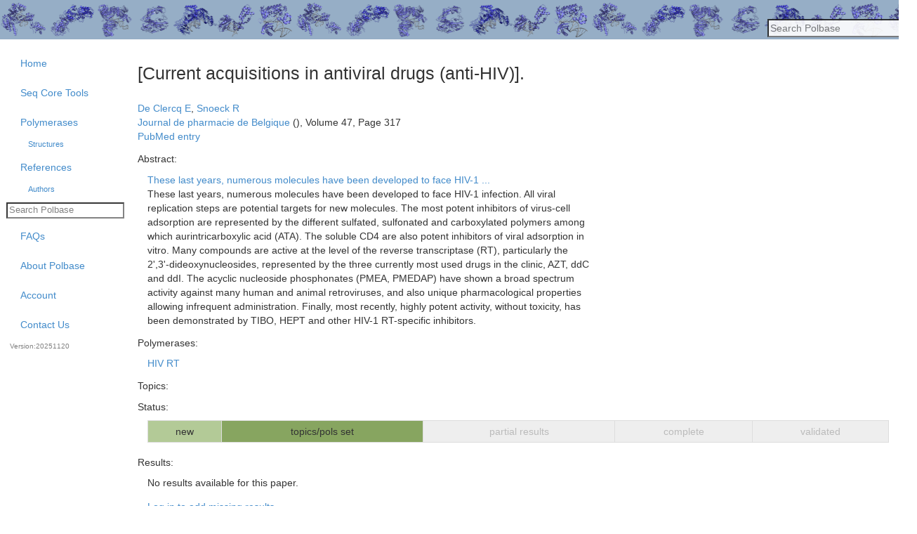

--- FILE ---
content_type: application/javascript
request_url: https://polbase.neb.com/assets/packs/automation_experiment-d2ba8a5eec5c89af6c122df200805903708c92ac55fef98714542bcd07c1b2ed.js
body_size: 3565
content:
import 'js/core'

let controllerData = {};

function validate() {
    const fileUploadSelector = $('#report_transfer_report');

    const fileUpload = fileUploadSelector ? fileUploadSelector[0] : undefined;

    const fileUploadSurveySelector = $('#report_survey_report');

    const fileUploadSurvey = fileUploadSurveySelector ? fileUploadSurveySelector[0] : undefined;

    const success = $('#report_success_true')[0];

    const failed = $('#report_success_false')[0];

    let errMessage = "";
    if(fileUpload && fileUpload.files.length === 0)
    {
        errMessage += "A transfer report file is required.<br>";
    }

    if(fileUploadSurvey && fileUploadSurvey.files.length === 0)
    {
        errMessage += "A survey report file is required.<br>";
    }


    if((!success.checked) && (!failed.checked))
    {
        errMessage += "A success status is required.<br>";
    }
    if(errMessage !== "")
    {
        $('#errors').html(errMessage);
        return false;
    }

    return true;
}

function validateCreateEdit()
{

    let message = '';

    const instrumentType = $('#automation_experiment_instrument_type_id');
    const wellSet = $('#automation_experiment_dest_well_set_id');
    const name = $('#automation_experiment_name');

    if(name[0].value === '')
    {
        message += "An experiment name must be specified.<br>";
    }

    if(instrumentType[0].value === '')
    {
        message += "An instrument type is required.<br>";
    }

    if(wellSet[0].value === '')
    {
        message += "A well set is required.<br>";
    }

    $('#errs-box')[0].innerHTML = message;

    const btn = $('#create_edit_btn');
    if(message !== "")
    {
        btn.prop("disabled", true);
    }
    else {
        btn.prop("disabled", false);
    }

    return (message === "");
}

function resetFields()
{
    $('#automation_experiment_instrument_type_id').val(controllerData.orig_instrument_type.toString()).trigger('change.select2');
    $('#automation_experiment_dest_well_set_id').val(controllerData.orig_well_set.toString()).trigger('change.select2');
    $('#protocol-regen-alert').addClass('no-display');
}

function editCheck()
{
    const new_well_set = Number($('#automation_experiment_dest_well_set_id')[0].value);
    const new_inst_type = Number($('#automation_experiment_instrument_type_id')[0].value);
    if(controllerData.orig_well_set === new_well_set && controllerData.orig_instrument_type === new_inst_type)
    {
        $('#protocol-regen-alert').addClass('no-display');
    }
    else
    {
        $('#protocol-regen-alert').removeClass('no-display');
    }

    validateCreateEdit();

    return true;
}

$(document).ready(function(){
    const reportForm = $('#report_form');
    reportForm.on("submit", validate);

    let json_view_data = $('#json_view_data');

    if(json_view_data.length > 0) {
        controllerData = JSON.parse(json_view_data[0].innerHTML);
    }

    if(controllerData.is_new || controllerData.is_edit) {
        const instrumentType = $('#automation_experiment_instrument_type_id');
        const wellSet = $('#automation_experiment_dest_well_set_id');
        const name = $('#automation_experiment_name');
        const btn = $('#create_edit_btn');

        if (controllerData.is_edit) {

            instrumentType.on('change', editCheck);
            wellSet.on('change', editCheck);

            $('#reset-fields').on('click', resetFields);
        }
        else
        {
            instrumentType.on('change', validateCreateEdit);
            wellSet.on('change', validateCreateEdit);
        }
        name.on('change', validateCreateEdit);
        btn.on('click', validateCreateEdit);
    }


});


--- FILE ---
content_type: application/javascript
request_url: https://polbase.neb.com/assets/packs/ce_experiment_titer_results-218eee8685b1fc2eed1ee261f03a379d9e8ea6573ceb1be00a2cc45e0204c7ed.js
body_size: 7603
content:
import 'js/core'
import Plotly from 'plotly.js-dist'

let colors = [
    '#1f77b4',  // muted blue
    '#ff7f0e',  // safety orange
    '#2ca02c',  // cooked asparagus green
    '#d62728',  // brick red
    '#9467bd',  // muted purple
    '#8c564b',  // chestnut brown
    '#e377c2',  // raspberry yogurt pink
    '#7f7f7f',  // middle gray
    '#bcbd22',  // curry yellow-green
    '#17becf'   // blue-teal
];

function arr_max(p, v) {
    return ( p > v ? p : v );
}

function point_text(xs, ys, context) {
    context = context ? context + ' ' : '';
    return xs.map(function(x, i) {
        let y = ys[i];
        if (y === null) {
            return null;
        }
        y = y.toFixed(1);
        return `${y}% ${context}@ ${x}`;
    })
}

$(document).ready(function() {

    let titer_data = window.titer_data;
    let data = titer_data.sample_data;
    let point_texts = titer_data.point_texts;
    let point_inds = point_texts.map(function (_, i) {return i});

    let tick_core = [1, 2, 5];
    let tick_series = [0.01, 0.1, 1, 10, 100, 1000].map(m => tick_core.map( x => x * m)).reduce( (a, b) => a.concat(b));

    let df_min = 1.0 / data.map(function (sdata) { return sdata.line.x.reduce(arr_max); }).reduce(arr_max);
    let df_tick = [0].concat(tick_series.filter(df => df >= df_min ).slice(0, 5).reverse());
    let df_tick_x = df_tick.map(function (df) {return df === 0 ? 0 : 1/df});
    let df_tick_text = df_tick.map(function (df) { return `${df}X`});

    let series_select = $("#plot_select");
    let category_box = $("#plot_category");
    let combined_box = $("#plot_combined");
    // series_select.select2({minimumResultsForSearch: -1, width: 'auto'});

    let crossover_section = $("#crossover_titers");
    let combined_section = $("#combined_titers");

    function series_changed() {
        let category_mode = category_box.prop('checked');
        let combined_mode = combined_box.prop('checked');
        let enz_dye = series_select.val();
        let comp_names = titer_data.comp_names[enz_dye];
        let series = [];
        let shapes = [];

        crossover_section.toggle(!combined_mode);
        combined_section.toggle(combined_mode);

        if (combined_mode) {
            shapes.push({
                type: 'line',
                xref: 'paper',
                y0: 50,
                y1: 50,
                x0: 0,
                x1: 1,
                line:{
                    width: 1,
                    dash:'dot'
                },
                name: '50%',
            });
        }

        data.forEach(function (sdata, i) {
            let sample = sdata.sample;
            let color = colors[i];
            let pdata = sdata.points;
            let ldata = sdata.line;

            if (combined_mode) {
                let edata = pdata.y[enz_dye];
                series.push({
                    name: sample,
                    legendgroup: sample,
                    x: category_mode ? pdata.xi : pdata.x,
                    y: edata.pct,
                    text: point_text(pdata.xtext, edata.pct, `% ${comp_names[0]}`),
                    mode: 'markers',
                    marker: { color: color },
                    hoverinfo: "text+name"
                });

                edata = ldata.y[enz_dye];
                series.push({
                    x: category_mode ? ldata.xi : ldata.x,
                    y: edata.pct,
                    mode: 'lines',
                    connectgaps: true,
                    line: { color: color },
                    hoverinfo: "none",
                    showlegend: false
                });
            } else {
                let edata = pdata.y[enz_dye];
                series.push({
                    name: `${sample} (cut)`,
                    legendgroup: sample,
                    x: category_mode ? pdata.xi : pdata.x,
                    y: edata.prod,
                    text: point_text(pdata.xtext, edata.prod, comp_names[0]),
                    mode: 'markers',
                    marker: { symbol: 'x-thin', line: { color: color, width: 2}, size: 10 },
                    hoverinfo: "text+name"
                });
                series.push({
                    name: `${sample} (uncut)`,
                    legendgroup: sample,
                    x: category_mode ? pdata.xi : pdata.x,
                    y: edata.subs,
                    text: point_text(pdata.xtext, edata.subs, comp_names[1]),
                    mode: 'markers',
                    marker: { symbol: 'circle-open', color: color, size: 10 },
                    hoverinfo: "text+name"
                });

                edata = ldata.y[enz_dye];
                series.push({
                    x: category_mode ? ldata.xi : ldata.x,
                    y: edata.prod,
                    mode: 'lines',
                    connectgaps: true,
                    line: { color: color },
                    hoverinfo: "none",
                    showlegend: false
                });
                series.push({
                    x: category_mode ? ldata.xi : ldata.x,
                    y: edata.subs,
                    mode: 'lines',
                    connectgaps: true,
                    line: { color: color },
                    hoverinfo: "none",
                    showlegend: false
                });
            }

            let tdata = combined_mode ? sdata.combined_titer[enz_dye] : sdata.crossover_titer[enz_dye];
            if (tdata.problem) {
                series.push({
                    name: `${sample} (${tdata.problem})`,
                    legendgroup: sample,
                    x: [null],
                    y: [null],
                    mode: 'markers',
                    marker: { color: color, size: 12 },
                });
            } else {
                let x = category_mode ? tdata.xi : tdata.x;
                shapes.push({
                    type: 'line',
                    yref: 'paper',
                    y0: 0,
                    y1: 1,
                    x0: x,
                    x1: x,
                    line:{
                        color: color,
                        width: 1,
                        dash:'dot'
                    },
                    name: sample,
                });
                series.push({
                    name: `${sample} (@ ${tdata.text})`,
                    legendgroup: sample,
                    x: [x],
                    y: [tdata.y],
                    text: point_text([tdata.text], [tdata.y]),
                    mode: 'markers',
                    marker: { color: color, size: 12 },
                    hoverinfo: "text+name"
                });
            }
        });

        let layout = {
            title: 'Peak percentage for '+enz_dye,
            shapes: shapes,
            hovermode: 'closest',
            hoverlabel: { namelength: -1 },
            xaxis: {
                title: 'Dilution factor',
                zeroline: false,
                tickvals: df_tick_x,
                ticktext: df_tick_text
            },
            yaxis: {
                title: combined_mode ? '% converted' : 'Peak percentage (%)'
            }
        };

        if (category_mode) {
            layout.xaxis.tickvals = point_inds;
            layout.xaxis.ticktext = point_texts;
        }

        Plotly.react('plot_table', series, layout, {responsive: true});
    }

    series_select.on("change", series_changed);
    category_box.on("change", series_changed);
    combined_box.on("change", series_changed);
    series_changed();
    $(window).one('load', function () {
        Plotly.Plots.resize('plot_table');
    });

});


--- FILE ---
content_type: application/javascript
request_url: https://polbase.neb.com/assets/js/eutils-6d7e498d165ef546593c07c1f6ab5bbb66eed9b276d1d93334c8652dda831ee0.js
body_size: 5165
content:
"use strict";

let JQPMCONF = {};
//the proxy on polbase for request that cannot access pubmed directly (nearly all at the moment)
JQPMCONF.eutils_proxy_url  = location.protocol + '//' + location.host + '/pubmed_proxy';

JQPMCONF.eutils_url = 'https://eutils.ncbi.nlm.nih.gov';

//example
//http://eutils.ncbi.nlm.nih.gov/entrez/eutils/efetch.fcgi?db=journals&rettype=full&retmode=xml&id=1247
JQPMCONF.efetch_path = '/entrez/eutils/efetch.fcgi';
JQPMCONF.esearch_path = '/entrez/eutils/esearch.fcgi';
JQPMCONF.autocomp_path = '/portal/utils/autocomp.fcgi';
JQPMCONF.tool_string = '&tool=polbase.neb.com&email=polbase-admin@neb.com';

let journalAutocompleteReults = [];

export function journalAutocomplete(term) {
    window.NSuggest_CreateData = NSuggest_CreateData;

    let pubmed_autocomp_url = JQPMCONF.eutils_url + JQPMCONF.autocomp_path + "?dict=jrz&callback=?"+ JQPMCONF.tool_string +"&q=" + term.toLowerCase();
    return $.ajax({
        type: "GET",
        url: pubmed_autocomp_url,
        dataType: 'script',
        timeout: 2000,
        async: true
    }).then(function () {
        return journalAutocompleteReults;
    });
}

function NSuggest_CreateData (q, data) {
    let jour = [];
    data.forEach(function (v) {
        if (v) {
            jour.push(v.split('@')[0]);
        }
    });
    journalAutocompleteReults = jour;
}


export function pubmedFetch(id) {
    var pubmed_fetch_url = JQPMCONF.eutils_url + JQPMCONF.efetch_path
        + '?db=pubmed&retmax=1&rettype=citation&retmode=xml&id=' + id;

    //request the details for this id from pubmed
    return jQuery.ajax({
        type: "GET",
        url: pubmed_fetch_url,
        dataType: "xml",
        timeout: 20000,
        async: true
    });
}

//Journal class definition
export function Journal(title, id) {
    this.title = title
}

Journal.prototype.setAllFromPubmed = function(pubmedXML) {
    let root = $(pubmedXML);
    this.title = root.find("PubmedArticle MedlineCitation Article Journal Title").text();
    this.pISSN = root.find("PubmedArticle MedlineCitation Article Journal ISSN[IssnType='Print']").text();
    this.eISSN = root.find("PubmedArticle MedlineCitation Article Journal ISSN[IssnType='Electronic']").text();
    this.pmid = root.find("PubmedArticle MedlineCitation MedlineJournalInfo NlmUniqueID").text();
    this.NLMTitle = root.find("PubmedArticle MedlineCitation MedlineJournalInfo MedlineTA").text();
}

//gets the first populated ISSN (electronic preferred)
Journal.prototype.getISSN = function() {
    return this.eISSN || this.pISSN;
};

//serialized this object for submission to Rails journal[title]=...
Journal.prototype.toRailsPostData = function() {
    let _journal = this;

    let data = {};
    'title NLMTitle pISSN eISSN pmid'.split(' ').forEach(function (k) {
        let  v = _journal[k];
        if (v) {
            data[k] = v;
        }
    });

    return { journal: data };
};

Journal.prototype.postRails = function(url, successCallback, errorCallback) {
    jQuery.ajax({
        type: "POST",
        url: url,
        data: this.toRailsPostData(),
        success: function(data,textStatus){successCallback(data,textStatus);},
        error: function(xhr,status){errorCallback(xhr,status);},
        dataType: "json"
    });
};

//interacts with the pubmed APIs to fetch ISSN numbers for this journal

Journal.prototype.pubmedFind = function pubmedFind() {
    let journal = this;

    //retmax is okay here because if there is an exact match, it will be the first result
    let journal_search_url = JQPMCONF.eutils_url + JQPMCONF.esearch_path
        + '?db=nlmcatalog&retmax=1&retmode=xml&field=titl'
        + JQPMCONF.tool_string + '&term="' + journal.title + '"[Jour]';

    return jQuery.ajax({
        type: "GET",
        url: journal_search_url,
        dataType: "xml",
        timeout: 20000,
        async: true
    }).then(function(data){
        let root = $(data);
        journal.id = root.find('Id').text();
    })
};

Journal.prototype.pubmedFetch = function() {
    let journal = this;
    let id = journal.pmid || journal.id;

    let journal_fetch_url = JQPMCONF.eutils_url + JQPMCONF.efetch_path
        + '?db=nlmcatalog&rettype=full&retmode=xml'
        + JQPMCONF.tool_string + '&id=' + id;

    return jQuery.ajax({
        type: "GET",
        url: journal_fetch_url,
        dataType: "xml",
        timeout: 20000,
        async: true
    }).then(function (data, textStatus) {
        let root = $(data);
        journal.pmid = root.find('NlmUniqueID').text();
        let title = root.find('TitleAlternate[Owner="NLM"][TitleType="Uniform"] Title').first().text() || root.find('TitleMain Title').first().text() || "";
        title = title.trim().replace(/\.$/, "");
        if (title) {
            journal.title = title;
        }
        journal.NLMTitle = root.find('MedlineTA').text();
        journal.pISSN = root.find('ISSN[IssnType="Print"]').first().text();
        journal.eISSN = root.find('ISSN[IssnType="Electronic"]').first().text();
        journal.publisher = root.find('PublicationInfo Imprint[ImprintType="Current"][FunctionType="Publication"] Entity').first().text();
        journal.url = root.find('ELocationList ELocation ELocationID[EIdType="url"][ValidYN="Y"]').first().text();
    });
};


--- FILE ---
content_type: application/javascript
request_url: https://polbase.neb.com/assets/packs/oligo_lot_index-6ff118b8e839431d836a513cc7da6f6d9c0d7f04aeaff4b17114304548fc5e0d.js
body_size: 412
content:
import 'js/core'
import { makeTableOptions, AddTableHelp } from 'js/datatables'

$(document).ready(function() {

    var tOpt = makeTableOptions();
    tOpt.autoWidth = false;
    tOpt.stateSave = true;
    tOpt.columns =  [
        {"width": "20em"},
        {"width": "20em"},
        {"width": "15em"},
        {"width": "15em"},
        {"width": "20em"},
        {"width": "10em"},
        {"width": "10em"},
        {"width": "10em"},
        {"width": "10em"}
    ]


    $("#oligo_lots").dataTable(tOpt);

    AddTableHelp();
});


--- FILE ---
content_type: application/javascript
request_url: https://polbase.neb.com/assets/packs/qc_request-c5ebe251ae6b1e97d712295fb2705f6224751144ecf92327bf22554fad75a70f.js
body_size: 4350
content:
import 'js/core'
import { makeTableOptions, AddTableHelp } from 'js/datatables'

$(document).ready(function() {

    // $("#qc_request_information").dataTable(makeTableOptions(true, {maxHeight: null}));
    $("#qc_request_results").dataTable(makeTableOptions(true));
    let pendingTable = $("#pending_qc_request").dataTable(makeTableOptions(true));
    let statusTable = $("#pending_qc_request_status").dataTable(makeTableOptions(true, {autoWidth: false}));
    // $("#qc_request_status").dataTable(makeTableOptions(true, {maxHeight: null}));
    // $("#qc_request_tests").dataTable(makeTableOptions(true, {maxHeight: null}));
    let completeTable = $("#complete_qc_request").dataTable(makeTableOptions(true, {autoWidth: false}));
    $("#summary_qc_request").dataTable(makeTableOptions(true));
    $("#ods").dataTable(makeTableOptions(true));

    $("#od").dataTable(makeTableOptions(true));

    $("#sample_result_simple").dataTable(makeTableOptions(true));
    $("#final_qc_qpcr").dataTable(makeTableOptions(true));


    $("#result_information_final").dataTable(makeTableOptions(true));
    $("#result_information_fraction_final").dataTable(makeTableOptions(true));
    $("#result_information_single_final").dataTable(makeTableOptions(true));
    $("#result_average_information_final").dataTable(makeTableOptions(true));
    $("#summary_form_final").dataTable(makeTableOptions(true));
    $("#summary_form_final2").dataTable(makeTableOptions(true));
    $("#result_information_per_sample_ap").dataTable(makeTableOptions(true));
    $("#summary_form_final_ppt").dataTable(makeTableOptions(true));

    $("#five_star_report").dataTable(makeTableOptions(true));

    AddTableHelp();

    // Apply rowspan to all subsequent rows to show/hide
    // TODO: can you DRY this and next function?
    $('table[id=qc_request_tests] tr[class=requested]').each(function() {
        if ($(this).children('td').attr('rowspan') !== undefined) {
            let rows = $(this).children('td').attr('rowspan');
            $(this).nextAll().slice(0, rows - 1).addClass('requested');
        }
    })
    $('table[id=qc_request_tests] tr[class=not-requested]').each(function() {
        if ($(this).children('td').attr('rowspan') !== undefined) {
            let rows = $(this).children('td').attr('rowspan');
            $(this).nextAll().slice(0, rows - 1).addClass('not-requested');
        }
    })

    // Display correct tests on page load and if user navigates back via back button
    $('tr.not-requested').hide()
    $('input[name=filter_tests][value="requested"]').click(function () {
            $('input[name=filter_tests][value="all"]').prop('checked', false);
            $('tr.not-requested').hide()
        }
    )
    $('input[name=filter_tests][value="all"]').click(function () {
            $('input[name=filter_tests][value="requested"]').prop('checked', false);
            $('tr.not-requested').show()
        }
    )
    let all_or_req = $('input[name=filter_tests]:checked').val()
    $(function () {
        $('input[name=filter_tests][value="' + all_or_req + '"]').click()
    })

    let filterable = [statusTable, pendingTable, completeTable].filter(t => t.length).map(t => t.api().columns(0));
    let filterTable = $('input[name=filter_val]')
    let filterInputs = document.getElementsByName('filter_val')
    let filterOptions = Array.from(filterInputs.values(), x => x.id)

    function applyFilter() {
        let v = this.value;
        filterable.forEach(c => c.search(v, false, false, false).draw());
    }

    filterTable.change(applyFilter)

    function checkFilterCookie() {
        let cookie = document.cookie.split(';')
        if (cookie.length > 1) {
            getFilterCookie(cookie)
        }
    }

    function getFilterCookie(cookie) {
        for (let i = 0, length = cookie.length; i < length; i++) {
            let [key, value] = cookie[i].trim().split('=')
            if (key === 'qc_request_table_filter') {
                let selection = '#' + value
                filterTable.prop('checked', false)
                $(selection).attr('checked', true).trigger('click')
                break
            }
        }
    }

    function setFilterCookie() {
        try {
            document.cookie = 'qc_request_table_filter=' + $("input[name=filter_val]:checked")[0].id + '; path=/'
        } catch (TypeError) {}
    }

    $(window).on('pageshow', checkFilterCookie);
    $(window).bind('beforeunload', setFilterCookie);
});


--- FILE ---
content_type: application/javascript
request_url: https://polbase.neb.com/assets/packs/purification_steps-23beed3c184db1112a0a9a463d31159b66be6cc9c766635451b2e08004513195.js
body_size: 82
content:
import 'js/core'
import { makeTableOptions, AddTableHelp } from 'js/datatables'

$(document).ready(function() {

    $("#purification_step_index").dataTable(makeTableOptions(true));

    AddTableHelp();

});


--- FILE ---
content_type: application/javascript
request_url: https://polbase.neb.com/assets/lie-c763f81c064a43f22eb5b24f8f85f86a1a134bbb68fcf484db0c8019470b8b5c.js
body_size: 3577
content:
import e from"immediate";var t={};var r=e;function INTERNAL(){}var o={};var n=["REJECTED"];var i=["FULFILLED"];var u=["PENDING"];t=Promise;function Promise(e){if("function"!==typeof e)throw new TypeError("resolver must be a function");this.state=u;this.queue=[];this.outcome=void 0;e!==INTERNAL&&safelyResolveThenable(this,e)}Promise.prototype["finally"]=function(e){if("function"!==typeof e)return this;var t=this.constructor;return this.then(resolve,reject);function resolve(r){function yes(){return r}return t.resolve(e()).then(yes)}function reject(r){function no(){throw r}return t.resolve(e()).then(no)}};Promise.prototype["catch"]=function(e){return this.then(null,e)};Promise.prototype.then=function(e,t){if("function"!==typeof e&&this.state===i||"function"!==typeof t&&this.state===n)return this;var r=new this.constructor(INTERNAL);if(this.state!==u){var o=this.state===i?e:t;unwrap(r,o,this.outcome)}else this.queue.push(new QueueItem(r,e,t));return r};function QueueItem(e,t,r){this.promise=e;if("function"===typeof t){this.onFulfilled=t;this.callFulfilled=this.otherCallFulfilled}if("function"===typeof r){this.onRejected=r;this.callRejected=this.otherCallRejected}}QueueItem.prototype.callFulfilled=function(e){o.resolve(this.promise,e)};QueueItem.prototype.otherCallFulfilled=function(e){unwrap(this.promise,this.onFulfilled,e)};QueueItem.prototype.callRejected=function(e){o.reject(this.promise,e)};QueueItem.prototype.otherCallRejected=function(e){unwrap(this.promise,this.onRejected,e)};function unwrap(e,t,n){r((function(){var r;try{r=t(n)}catch(t){return o.reject(e,t)}r===e?o.reject(e,new TypeError("Cannot resolve promise with itself")):o.resolve(e,r)}))}o.resolve=function(e,t){var r=tryCatch(getThen,t);if("error"===r.status)return o.reject(e,r.value);var n=r.value;if(n)safelyResolveThenable(e,n);else{e.state=i;e.outcome=t;var u=-1;var s=e.queue.length;while(++u<s)e.queue[u].callFulfilled(t)}return e};o.reject=function(e,t){e.state=n;e.outcome=t;var r=-1;var o=e.queue.length;while(++r<o)e.queue[r].callRejected(t);return e};function getThen(e){var t=e&&e.then;if(e&&("object"===typeof e||"function"===typeof e)&&"function"===typeof t)return function appyThen(){t.apply(e,arguments)}}function safelyResolveThenable(e,t){var r=false;function onError(t){if(!r){r=true;o.reject(e,t)}}function onSuccess(t){if(!r){r=true;o.resolve(e,t)}}function tryToUnwrap(){t(onSuccess,onError)}var n=tryCatch(tryToUnwrap);"error"===n.status&&onError(n.value)}function tryCatch(e,t){var r={};try{r.value=e(t);r.status="success"}catch(e){r.status="error";r.value=e}return r}Promise.resolve=resolve;function resolve(e){return e instanceof this?e:o.resolve(new this(INTERNAL),e)}Promise.reject=reject;function reject(e){var t=new this(INTERNAL);return o.reject(t,e)}Promise.all=all;function all(e){var t=this;if("[object Array]"!==Object.prototype.toString.call(e))return this.reject(new TypeError("must be an array"));var r=e.length;var n=false;if(!r)return this.resolve([]);var i=new Array(r);var u=0;var s=-1;var l=new this(INTERNAL);while(++s<r)allResolver(e[s],s);return l;function allResolver(e,s){t.resolve(e).then(resolveFromAll,(function(e){if(!n){n=true;o.reject(l,e)}}));function resolveFromAll(e){i[s]=e;if(++u===r&&!n){n=true;o.resolve(l,i)}}}}Promise.race=race;function race(e){var t=this;if("[object Array]"!==Object.prototype.toString.call(e))return this.reject(new TypeError("must be an array"));var r=e.length;var n=false;if(!r)return this.resolve([]);var i=-1;var u=new this(INTERNAL);while(++i<r)resolver(e[i]);return u;function resolver(e){t.resolve(e).then((function(e){if(!n){n=true;o.resolve(u,e)}}),(function(e){if(!n){n=true;o.reject(u,e)}}))}}var s=t;export default s;



--- FILE ---
content_type: application/javascript
request_url: https://polbase.neb.com/assets/svgjs-980cf88207655d978cf7cc3369a5917e6f7f56dd528865bdcb5f532ba5a12c07.js
body_size: 71663
content:
var t="undefined"!==typeof globalThis?globalThis:"undefined"!==typeof self?self:global;var e={};
/*!
* svg.js - A lightweight library for manipulating and animating SVG.
* @version 2.6.2
* https://svgdotjs.github.io/
*
* @copyright Wout Fierens <wout@mick-wout.com>
* @license MIT
*
* BUILT: Mon Jun 05 2017 11:33:23 GMT+0200 (Mitteleuropäische Sommerzeit)
*/(function(t,i){e=t.document?i(t,t.document):function(t){return i(t,t.document)}})("undefined"!==typeof window?window:e,(function(e,i){var n=(this||t).SVG=function(t){if(n.supported){t=new n.Doc(t);n.parser.draw||n.prepare();return t}};n.ns="http://www.w3.org/2000/svg";n.xmlns="http://www.w3.org/2000/xmlns/";n.xlink="http://www.w3.org/1999/xlink";n.svgjs="http://svgjs.com/svgjs";n.supported=function(){return!!i.createElementNS&&!!i.createElementNS(n.ns,"svg").createSVGRect}();if(!n.supported)return false;n.did=1e3;n.eid=function(t){return"Svgjs"+capitalize(t)+n.did++};n.create=function(e){var n=i.createElementNS((this||t).ns,e);n.setAttribute("id",this.eid(e));return n};n.extend=function(){var t,e,i,r;t=[].slice.call(arguments);e=t.pop();for(r=t.length-1;r>=0;r--)if(t[r])for(i in e)t[r].prototype[i]=e[i];n.Set&&n.Set.inherit&&n.Set.inherit()};n.invent=function(e){var i="function"==typeof e.create?e.create:function(){(this||t).constructor.call(this||t,n.create(e.create))};e.inherit&&(i.prototype=new e.inherit);e.extend&&n.extend(i,e.extend);e.construct&&n.extend(e.parent||n.Container,e.construct);return i};n.adopt=function(t){if(!t)return null;if(t.instance)return t.instance;var i;i="svg"==t.nodeName?t.parentNode instanceof e.SVGElement?new n.Nested:new n.Doc:"linearGradient"==t.nodeName?new n.Gradient("linear"):"radialGradient"==t.nodeName?new n.Gradient("radial"):n[capitalize(t.nodeName)]?new(n[capitalize(t.nodeName)]):new n.Element(t);i.type=t.nodeName;i.node=t;t.instance=i;i instanceof n.Doc&&i.namespace().defs();i.setData(JSON.parse(t.getAttribute("svgjs:data"))||{});return i};n.prepare=function(){var t=i.getElementsByTagName("body")[0],e=(t?new n.Doc(t):n.adopt(i.documentElement).nested()).size(2,0);n.parser={body:t||i.documentElement,draw:e.style("opacity:0;position:absolute;left:-100%;top:-100%;overflow:hidden").node,poly:e.polyline().node,path:e.path().node,native:n.create("svg")}};n.parser={native:n.create("svg")};i.addEventListener("DOMContentLoaded",(function(){n.parser.draw||n.prepare()}),false);n.regex={numberAndUnit:/^([+-]?(\d+(\.\d*)?|\.\d+)(e[+-]?\d+)?)([a-z%]*)$/i,hex:/^#?([a-f\d]{2})([a-f\d]{2})([a-f\d]{2})$/i,rgb:/rgb\((\d+),(\d+),(\d+)\)/,reference:/#([a-z0-9\-_]+)/i,transforms:/\)\s*,?\s*/,whitespace:/\s/g,isHex:/^#[a-f0-9]{3,6}$/i,isRgb:/^rgb\(/,isCss:/[^:]+:[^;]+;?/,isBlank:/^(\s+)?$/,isNumber:/^[+-]?(\d+(\.\d*)?|\.\d+)(e[+-]?\d+)?$/i,isPercent:/^-?[\d\.]+%$/,isImage:/\.(jpg|jpeg|png|gif|svg)(\?[^=]+.*)?/i,delimiter:/[\s,]+/,hyphen:/([^e])\-/gi,pathLetters:/[MLHVCSQTAZ]/gi,isPathLetter:/[MLHVCSQTAZ]/i,numbersWithDots:/((\d?\.\d+(?:e[+-]?\d+)?)((?:\.\d+(?:e[+-]?\d+)?)+))+/gi,dots:/\./g};n.utils={map:function(t,e){var i,n=t.length,r=[];for(i=0;i<n;i++)r.push(e(t[i]));return r},filter:function(t,e){var i,n=t.length,r=[];for(i=0;i<n;i++)e(t[i])&&r.push(t[i]);return r},radians:function(t){return t%360*Math.PI/180},degrees:function(t){return 180*t/Math.PI%360},filterSVGElements:function(t){return this.filter(t,(function(t){return t instanceof e.SVGElement}))}};n.defaults={attrs:{"fill-opacity":1,"stroke-opacity":1,"stroke-width":0,"stroke-linejoin":"miter","stroke-linecap":"butt",fill:"#000000",stroke:"#000000",opacity:1,x:0,y:0,cx:0,cy:0,width:0,height:0,r:0,rx:0,ry:0,offset:0,"stop-opacity":1,"stop-color":"#000000","font-size":16,"font-family":"Helvetica, Arial, sans-serif","text-anchor":"start"}};n.Color=function(e){var i;(this||t).r=0;(this||t).g=0;(this||t).b=0;if(e)if("string"===typeof e){if(n.regex.isRgb.test(e)){i=n.regex.rgb.exec(e.replace(n.regex.whitespace,""));(this||t).r=parseInt(i[1]);(this||t).g=parseInt(i[2]);(this||t).b=parseInt(i[3])}else if(n.regex.isHex.test(e)){i=n.regex.hex.exec(fullHex(e));(this||t).r=parseInt(i[1],16);(this||t).g=parseInt(i[2],16);(this||t).b=parseInt(i[3],16)}}else if("object"===typeof e){(this||t).r=e.r;(this||t).g=e.g;(this||t).b=e.b}};n.extend(n.Color,{toString:function(){return this.toHex()},toHex:function(){return"#"+compToHex((this||t).r)+compToHex((this||t).g)+compToHex((this||t).b)},toRgb:function(){return"rgb("+[(this||t).r,(this||t).g,(this||t).b].join()+")"},brightness:function(){return(this||t).r/255*.3+(this||t).g/255*.59+(this||t).b/255*.11},morph:function(e){(this||t).destination=new n.Color(e);return this||t},at:function(e){if(!(this||t).destination)return this||t;e=e<0?0:e>1?1:e;return new n.Color({r:~~((this||t).r+((this||t).destination.r-(this||t).r)*e),g:~~((this||t).g+((this||t).destination.g-(this||t).g)*e),b:~~((this||t).b+((this||t).destination.b-(this||t).b)*e)})}});n.Color.test=function(t){t+="";return n.regex.isHex.test(t)||n.regex.isRgb.test(t)};n.Color.isRgb=function(t){return t&&"number"==typeof t.r&&"number"==typeof t.g&&"number"==typeof t.b};n.Color.isColor=function(t){return n.Color.isRgb(t)||n.Color.test(t)};n.Array=function(e,i){e=(e||[]).valueOf();0==e.length&&i&&(e=i.valueOf());(this||t).value=this.parse(e)};n.extend(n.Array,{morph:function(e){(this||t).destination=this.parse(e);if((this||t).value.length!=(this||t).destination.length){var i=(this||t).value[(this||t).value.length-1],n=(this||t).destination[(this||t).destination.length-1];while((this||t).value.length>(this||t).destination.length)(this||t).destination.push(n);while((this||t).value.length<(this||t).destination.length)(this||t).value.push(i)}return this||t},settle:function(){for(var e=0,i=(this||t).value.length,n=[];e<i;e++)-1==n.indexOf((this||t).value[e])&&n.push((this||t).value[e]);return(this||t).value=n},at:function(e){if(!(this||t).destination)return this||t;for(var i=0,r=(this||t).value.length,s=[];i<r;i++)s.push((this||t).value[i]+((this||t).destination[i]-(this||t).value[i])*e);return new n.Array(s)},toString:function(){return(this||t).value.join(" ")},valueOf:function(){return(this||t).value},parse:function(t){t=t.valueOf();return Array.isArray(t)?t:this.split(t)},split:function(t){return t.trim().split(n.regex.delimiter).map(parseFloat)},reverse:function(){(this||t).value.reverse();return this||t},clone:function(){var e=new(this||t).constructor;e.value=array_clone((this||t).value);return e}});n.PointArray=function(e,i){n.Array.call(this||t,e,i||[[0,0]])};n.PointArray.prototype=new n.Array;n.PointArray.prototype.constructor=n.PointArray;n.extend(n.PointArray,{toString:function(){for(var e=0,i=(this||t).value.length,n=[];e<i;e++)n.push((this||t).value[e].join(","));return n.join(" ")},toLine:function(){return{x1:(this||t).value[0][0],y1:(this||t).value[0][1],x2:(this||t).value[1][0],y2:(this||t).value[1][1]}},at:function(e){if(!(this||t).destination)return this||t;for(var i=0,r=(this||t).value.length,s=[];i<r;i++)s.push([(this||t).value[i][0]+((this||t).destination[i][0]-(this||t).value[i][0])*e,(this||t).value[i][1]+((this||t).destination[i][1]-(this||t).value[i][1])*e]);return new n.PointArray(s)},parse:function(t){var e=[];t=t.valueOf();if(Array.isArray(t)){if(Array.isArray(t[0]))return t}else t=t.trim().split(n.regex.delimiter).map(parseFloat);t.length%2!==0&&t.pop();for(var i=0,r=t.length;i<r;i+=2)e.push([t[i],t[i+1]]);return e},move:function(e,i){var n=this.bbox();e-=n.x;i-=n.y;if(!isNaN(e)&&!isNaN(i))for(var r=(this||t).value.length-1;r>=0;r--)(this||t).value[r]=[(this||t).value[r][0]+e,(this||t).value[r][1]+i];return this||t},size:function(e,i){var n,r=this.bbox();for(n=(this||t).value.length-1;n>=0;n--){r.width&&((this||t).value[n][0]=((this||t).value[n][0]-r.x)*e/r.width+r.x);r.height&&((this||t).value[n][1]=((this||t).value[n][1]-r.y)*i/r.height+r.y)}return this||t},bbox:function(){n.parser.poly.setAttribute("points",this.toString());return n.parser.poly.getBBox()}});var r={M:function(t,e,i){e.x=i.x=t[0];e.y=i.y=t[1];return["M",e.x,e.y]},L:function(t,e){e.x=t[0];e.y=t[1];return["L",t[0],t[1]]},H:function(t,e){e.x=t[0];return["H",t[0]]},V:function(t,e){e.y=t[0];return["V",t[0]]},C:function(t,e){e.x=t[4];e.y=t[5];return["C",t[0],t[1],t[2],t[3],t[4],t[5]]},S:function(t,e){e.x=t[2];e.y=t[3];return["S",t[0],t[1],t[2],t[3]]},Q:function(t,e){e.x=t[2];e.y=t[3];return["Q",t[0],t[1],t[2],t[3]]},T:function(t,e){e.x=t[0];e.y=t[1];return["T",t[0],t[1]]},Z:function(t,e,i){e.x=i.x;e.y=i.y;return["Z"]},A:function(t,e){e.x=t[5];e.y=t[6];return["A",t[0],t[1],t[2],t[3],t[4],t[5],t[6]]}};var s="mlhvqtcsaz".split("");for(var a=0,o=s.length;a<o;++a)r[s[a]]=function(t){return function(e,i,n){if("H"==t)e[0]=e[0]+i.x;else if("V"==t)e[0]=e[0]+i.y;else if("A"==t)e[5]=e[5]+i.x,e[6]=e[6]+i.y;else for(var s=0,a=e.length;s<a;++s)e[s]=e[s]+(s%2?i.y:i.x);return r[t](e,i,n)}}(s[a].toUpperCase());n.PathArray=function(e,i){n.Array.call(this||t,e,i||[["M",0,0]])};n.PathArray.prototype=new n.Array;n.PathArray.prototype.constructor=n.PathArray;n.extend(n.PathArray,{toString:function(){return arrayToString((this||t).value)},move:function(e,i){var n=this.bbox();e-=n.x;i-=n.y;if(!isNaN(e)&&!isNaN(i))for(var r,s=(this||t).value.length-1;s>=0;s--){r=(this||t).value[s][0];if("M"==r||"L"==r||"T"==r){(this||t).value[s][1]+=e;(this||t).value[s][2]+=i}else if("H"==r)(this||t).value[s][1]+=e;else if("V"==r)(this||t).value[s][1]+=i;else if("C"==r||"S"==r||"Q"==r){(this||t).value[s][1]+=e;(this||t).value[s][2]+=i;(this||t).value[s][3]+=e;(this||t).value[s][4]+=i;if("C"==r){(this||t).value[s][5]+=e;(this||t).value[s][6]+=i}}else if("A"==r){(this||t).value[s][6]+=e;(this||t).value[s][7]+=i}}return this||t},size:function(e,i){var n,r,s=this.bbox();for(n=(this||t).value.length-1;n>=0;n--){r=(this||t).value[n][0];if("M"==r||"L"==r||"T"==r){(this||t).value[n][1]=((this||t).value[n][1]-s.x)*e/s.width+s.x;(this||t).value[n][2]=((this||t).value[n][2]-s.y)*i/s.height+s.y}else if("H"==r)(this||t).value[n][1]=((this||t).value[n][1]-s.x)*e/s.width+s.x;else if("V"==r)(this||t).value[n][1]=((this||t).value[n][1]-s.y)*i/s.height+s.y;else if("C"==r||"S"==r||"Q"==r){(this||t).value[n][1]=((this||t).value[n][1]-s.x)*e/s.width+s.x;(this||t).value[n][2]=((this||t).value[n][2]-s.y)*i/s.height+s.y;(this||t).value[n][3]=((this||t).value[n][3]-s.x)*e/s.width+s.x;(this||t).value[n][4]=((this||t).value[n][4]-s.y)*i/s.height+s.y;if("C"==r){(this||t).value[n][5]=((this||t).value[n][5]-s.x)*e/s.width+s.x;(this||t).value[n][6]=((this||t).value[n][6]-s.y)*i/s.height+s.y}}else if("A"==r){(this||t).value[n][1]=(this||t).value[n][1]*e/s.width;(this||t).value[n][2]=(this||t).value[n][2]*i/s.height;(this||t).value[n][6]=((this||t).value[n][6]-s.x)*e/s.width+s.x;(this||t).value[n][7]=((this||t).value[n][7]-s.y)*i/s.height+s.y}}return this||t},equalCommands:function(e){var i,r,s;e=new n.PathArray(e);s=(this||t).value.length===e.value.length;for(i=0,r=(this||t).value.length;s&&i<r;i++)s=(this||t).value[i][0]===e.value[i][0];return s},morph:function(e){e=new n.PathArray(e);this.equalCommands(e)?(this||t).destination=e:(this||t).destination=null;return this||t},at:function(e){if(!(this||t).destination)return this||t;var i=(this||t).value,r=(this||t).destination.value,s=[],a=new n.PathArray,o,h,u,l;for(o=0,h=i.length;o<h;o++){s[o]=[i[o][0]];for(u=1,l=i[o].length;u<l;u++)s[o][u]=i[o][u]+(r[o][u]-i[o][u])*e;if("A"===s[o][0]){s[o][4]=+(0!=s[o][4]);s[o][5]=+(0!=s[o][5])}}a.value=s;return a},parse:function(t){if(t instanceof n.PathArray)return t.valueOf();var e,i,s,a,o,h,u=0,l=0,c={M:2,L:2,H:1,V:1,C:6,S:4,Q:4,T:2,A:7,Z:0};t="string"==typeof t?t.replace(n.regex.numbersWithDots,pathRegReplace).replace(n.regex.pathLetters," $& ").replace(n.regex.hyphen,"$1 -").trim().split(n.regex.delimiter):t.reduce((function(t,e){return[].concat.call(t,e)}),[]);var h=[],f=new n.Point,d=new n.Point,p=0,m=t.length;do{if(n.regex.isPathLetter.test(t[p])){a=t[p];++p}else"M"==a?a="L":"m"==a&&(a="l");h.push(r[a].call(null,t.slice(p,p+=c[a.toUpperCase()]).map(parseFloat),f,d))}while(m>p);return h},bbox:function(){n.parser.path.setAttribute("d",this.toString());return n.parser.path.getBBox()}});n.Number=n.invent({create:function(e,i){(this||t).value=0;(this||t).unit=i||"";if("number"===typeof e)(this||t).value=isNaN(e)?0:isFinite(e)?e:e<0?-34e37:+34e37;else if("string"===typeof e){i=e.match(n.regex.numberAndUnit);if(i){(this||t).value=parseFloat(i[1]);"%"==i[5]?(this||t).value/=100:"s"==i[5]&&((this||t).value*=1e3);(this||t).unit=i[5]}}else if(e instanceof n.Number){(this||t).value=e.valueOf();(this||t).unit=e.unit}},extend:{toString:function(){return("%"==(this||t).unit?~~(1e8*(this||t).value)/1e6:"s"==(this||t).unit?(this||t).value/1e3:(this||t).value)+(this||t).unit},toJSON:function(){return this.toString()},valueOf:function(){return(this||t).value},plus:function(e){e=new n.Number(e);return new n.Number((this||t)+e,(this||t).unit||e.unit)},minus:function(e){e=new n.Number(e);return new n.Number((this||t)-e,(this||t).unit||e.unit)},times:function(e){e=new n.Number(e);return new n.Number((this||t)*e,(this||t).unit||e.unit)},divide:function(e){e=new n.Number(e);return new n.Number((this||t)/e,(this||t).unit||e.unit)},to:function(e){var i=new n.Number(this||t);"string"===typeof e&&(i.unit=e);return i},morph:function(e){(this||t).destination=new n.Number(e);e.relative&&((this||t).destination.value+=(this||t).value);return this||t},at:function(e){return(this||t).destination?new n.Number((this||t).destination).minus(this||t).times(e).plus(this||t):this||t}}});n.Element=n.invent({create:function(e){(this||t)._stroke=n.defaults.attrs.stroke;(this||t)._event=null;(this||t).dom={};if((this||t).node=e){(this||t).type=e.nodeName;(this||t).node.instance=this||t;(this||t)._stroke=e.getAttribute("stroke")||(this||t)._stroke}},extend:{x:function(t){return this.attr("x",t)},y:function(t){return this.attr("y",t)},cx:function(t){return null==t?this.x()+this.width()/2:this.x(t-this.width()/2)},cy:function(t){return null==t?this.y()+this.height()/2:this.y(t-this.height()/2)},move:function(t,e){return this.x(t).y(e)},center:function(t,e){return this.cx(t).cy(e)},width:function(t){return this.attr("width",t)},height:function(t){return this.attr("height",t)},size:function(e,i){var r=proportionalSize(this||t,e,i);return this.width(new n.Number(r.width)).height(new n.Number(r.height))},clone:function(e,i){this.writeDataToDom();var n=assignNewId((this||t).node.cloneNode(true));e?e.add(n):this.after(n);return n},remove:function(){this.parent()&&this.parent().removeElement(this||t);return this||t},replace:function(t){this.after(t).remove();return t},addTo:function(e){return e.put(this||t)},putIn:function(e){return e.add(this||t)},id:function(t){return this.attr("id",t)},inside:function(t,e){var i=this.bbox();return t>i.x&&e>i.y&&t<i.x+i.width&&e<i.y+i.height},show:function(){return this.style("display","")},hide:function(){return this.style("display","none")},visible:function(){return"none"!=this.style("display")},toString:function(){return this.attr("id")},classes:function(){var t=this.attr("class");return null==t?[]:t.trim().split(n.regex.delimiter)},hasClass:function(t){return-1!=this.classes().indexOf(t)},addClass:function(e){if(!this.hasClass(e)){var i=this.classes();i.push(e);this.attr("class",i.join(" "))}return this||t},removeClass:function(e){this.hasClass(e)&&this.attr("class",this.classes().filter((function(t){return t!=e})).join(" "));return this||t},toggleClass:function(t){return this.hasClass(t)?this.removeClass(t):this.addClass(t)},reference:function(t){return n.get(this.attr(t))},parent:function(i){var r=this||t;if(!r.node.parentNode)return null;r=n.adopt(r.node.parentNode);if(!i)return r;while(r&&r.node instanceof e.SVGElement){if("string"===typeof i?r.matches(i):r instanceof i)return r;r=n.adopt(r.node.parentNode)}},doc:function(){return(this||t)instanceof n.Doc?this||t:this.parent(n.Doc)},parents:function(e){var i=[],n=this||t;do{n=n.parent(e);if(!n||!n.node)break;i.push(n)}while(n.parent);return i},matches:function(e){return matches((this||t).node,e)},native:function(){return(this||t).node},svg:function(e){var r=i.createElement("svg");if(!(e&&(this||t)instanceof n.Parent)){r.appendChild(e=i.createElement("svg"));this.writeDataToDom();e.appendChild((this||t).node.cloneNode(true));return r.innerHTML.replace(/^<svg>/,"").replace(/<\/svg>$/,"")}r.innerHTML="<svg>"+e.replace(/\n/,"").replace(/<(\w+)([^<]+?)\/>/g,"<$1$2></$1>")+"</svg>";for(var s=0,a=r.firstChild.childNodes.length;s<a;s++)(this||t).node.appendChild(r.firstChild.firstChild);return this||t},writeDataToDom:function(){if((this||t).each||(this||t).lines){var e=(this||t).each?this||t:this.lines();e.each((function(){this.writeDataToDom()}))}(this||t).node.removeAttribute("svgjs:data");Object.keys((this||t).dom).length&&(this||t).node.setAttribute("svgjs:data",JSON.stringify((this||t).dom));return this||t},setData:function(e){(this||t).dom=e;return this||t},is:function(e){return is(this||t,e)}}});n.easing={"-":function(t){return t},"<>":function(t){return-Math.cos(t*Math.PI)/2+.5},">":function(t){return Math.sin(t*Math.PI/2)},"<":function(t){return-Math.cos(t*Math.PI/2)+1}};n.morph=function(t){return function(e,i){return new n.MorphObj(e,i).at(t)}};n.Situation=n.invent({create:function(e){(this||t).init=false;(this||t).reversed=false;(this||t).reversing=false;(this||t).duration=new n.Number(e.duration).valueOf();(this||t).delay=new n.Number(e.delay).valueOf();(this||t).start=+new Date+(this||t).delay;(this||t).finish=(this||t).start+(this||t).duration;(this||t).ease=e.ease;(this||t).loop=0;(this||t).loops=false;(this||t).animations={};(this||t).attrs={};(this||t).styles={};(this||t).transforms=[];(this||t).once={}}});n.FX=n.invent({create:function(e){(this||t)._target=e;(this||t).situations=[];(this||t).active=false;(this||t).situation=null;(this||t).paused=false;(this||t).lastPos=0;(this||t).pos=0;(this||t).absPos=0;(this||t)._speed=1},extend:{animate:function(e,i,r){if("object"==typeof e){i=e.ease;r=e.delay;e=e.duration}var s=new n.Situation({duration:e||1e3,delay:r||0,ease:n.easing[i||"-"]||i});this.queue(s);return this||t},delay:function(t){var e=new n.Situation({duration:t,delay:0,ease:n.easing["-"]});return this.queue(e)},target:function(e){if(e&&e instanceof n.Element){(this||t)._target=e;return this||t}return(this||t)._target},timeToAbsPos:function(e){return(e-(this||t).situation.start)/((this||t).situation.duration/(this||t)._speed)},absPosToTime:function(e){return(this||t).situation.duration/(this||t)._speed*e+(this||t).situation.start},startAnimFrame:function(){this.stopAnimFrame();(this||t).animationFrame=e.requestAnimationFrame(function(){this.step()}.bind(this||t))},stopAnimFrame:function(){e.cancelAnimationFrame((this||t).animationFrame)},start:function(){if(!(this||t).active&&(this||t).situation){(this||t).active=true;this.startCurrent()}return this||t},startCurrent:function(){(this||t).situation.start=+new Date+(this||t).situation.delay/(this||t)._speed;(this||t).situation.finish=(this||t).situation.start+(this||t).situation.duration/(this||t)._speed;return this.initAnimations().step()},queue:function(e){("function"==typeof e||e instanceof n.Situation)&&(this||t).situations.push(e);(this||t).situation||((this||t).situation=(this||t).situations.shift());return this||t},dequeue:function(){this.stop();(this||t).situation=(this||t).situations.shift();(this||t).situation&&((this||t).situation instanceof n.Situation?this.start():(this||t).situation.call(this||t));return this||t},initAnimations:function(){var e,i,r;var s=(this||t).situation;if(s.init)return this||t;for(e in s.animations){r=this.target()[e]();Array.isArray(r)||(r=[r]);Array.isArray(s.animations[e])||(s.animations[e]=[s.animations[e]]);for(i=r.length;i--;){s.animations[e][i]instanceof n.Number&&(r[i]=new n.Number(r[i]));s.animations[e][i]=r[i].morph(s.animations[e][i])}}for(e in s.attrs)s.attrs[e]=new n.MorphObj(this.target().attr(e),s.attrs[e]);for(e in s.styles)s.styles[e]=new n.MorphObj(this.target().style(e),s.styles[e]);s.initialTransformation=this.target().matrixify();s.init=true;return this||t},clearQueue:function(){(this||t).situations=[];return this||t},clearCurrent:function(){(this||t).situation=null;return this||t},stop:function(e,i){var n=(this||t).active;(this||t).active=false;i&&this.clearQueue();if(e&&(this||t).situation){!n&&this.startCurrent();this.atEnd()}this.stopAnimFrame();return this.clearCurrent()},reset:function(){if((this||t).situation){var e=(this||t).situation;this.stop();(this||t).situation=e;this.atStart()}return this||t},finish:function(){this.stop(true,false);while(this.dequeue().situation&&this.stop(true,false));this.clearQueue().clearCurrent();return this||t},atStart:function(){return this.at(0,true)},atEnd:function(){true===(this||t).situation.loops&&((this||t).situation.loops=(this||t).situation.loop+1);return"number"==typeof(this||t).situation.loops?this.at((this||t).situation.loops,true):this.at(1,true)},at:function(e,i){var n=(this||t).situation.duration/(this||t)._speed;(this||t).absPos=e;if(!i){(this||t).situation.reversed&&((this||t).absPos=1-(this||t).absPos);(this||t).absPos+=(this||t).situation.loop}(this||t).situation.start=+new Date-(this||t).absPos*n;(this||t).situation.finish=(this||t).situation.start+n;return this.step(true)},speed:function(e){if(0===e)return this.pause();if(e){(this||t)._speed=e;return this.at((this||t).absPos,true)}return(this||t)._speed},loop:function(e,i){var n=this.last();n.loops=null==e||e;n.loop=0;i&&(n.reversing=true);return this||t},pause:function(){(this||t).paused=true;this.stopAnimFrame();return this||t},play:function(){if(!(this||t).paused)return this||t;(this||t).paused=false;return this.at((this||t).absPos,true)},reverse:function(e){var i=this.last();i.reversed="undefined"==typeof e?!i.reversed:e;return this||t},progress:function(e){return e?(this||t).situation.ease((this||t).pos):(this||t).pos},after:function(e){var i=this.last(),n=function wrapper(n){if(n.detail.situation==i){e.call(this||t,i);this.off("finished.fx",wrapper)}};this.target().on("finished.fx",n);return this._callStart()},during:function(e){var i=this.last(),wrapper=function(r){r.detail.situation==i&&e.call(this||t,r.detail.pos,n.morph(r.detail.pos),r.detail.eased,i)};this.target().off("during.fx",wrapper).on("during.fx",wrapper);this.after((function(){this.off("during.fx",wrapper)}));return this._callStart()},afterAll:function(e){var i=function wrapper(i){e.call(this||t);this.off("allfinished.fx",wrapper)};this.target().off("allfinished.fx",i).on("allfinished.fx",i);return this._callStart()},duringAll:function(e){var wrapper=function(i){e.call(this||t,i.detail.pos,n.morph(i.detail.pos),i.detail.eased,i.detail.situation)};this.target().off("during.fx",wrapper).on("during.fx",wrapper);this.afterAll((function(){this.off("during.fx",wrapper)}));return this._callStart()},last:function(){return(this||t).situations.length?(this||t).situations[(this||t).situations.length-1]:(this||t).situation},add:function(t,e,i){this.last()[i||"animations"][t]=e;return this._callStart()},step:function(e){e||((this||t).absPos=this.timeToAbsPos(+new Date));if(false!==(this||t).situation.loops){var i,n,r;i=Math.max((this||t).absPos,0);n=Math.floor(i);if(true===(this||t).situation.loops||n<(this||t).situation.loops){(this||t).pos=i-n;r=(this||t).situation.loop;(this||t).situation.loop=n}else{(this||t).absPos=(this||t).situation.loops;(this||t).pos=1;r=(this||t).situation.loop-1;(this||t).situation.loop=(this||t).situation.loops}(this||t).situation.reversing&&((this||t).situation.reversed=(this||t).situation.reversed!=Boolean(((this||t).situation.loop-r)%2))}else{(this||t).absPos=Math.min((this||t).absPos,1);(this||t).pos=(this||t).absPos}(this||t).pos<0&&((this||t).pos=0);(this||t).situation.reversed&&((this||t).pos=1-(this||t).pos);var s=(this||t).situation.ease((this||t).pos);for(var a in(this||t).situation.once)if(a>(this||t).lastPos&&a<=s){(this||t).situation.once[a].call(this.target(),(this||t).pos,s);delete(this||t).situation.once[a]}(this||t).active&&this.target().fire("during",{pos:(this||t).pos,eased:s,fx:this||t,situation:(this||t).situation});if(!(this||t).situation)return this||t;this.eachAt();if(1==(this||t).pos&&!(this||t).situation.reversed||(this||t).situation.reversed&&0==(this||t).pos){this.stopAnimFrame();this.target().fire("finished",{fx:this||t,situation:(this||t).situation});if(!(this||t).situations.length){this.target().fire("allfinished");if(!(this||t).situations.length){this.target().off(".fx");(this||t).active=false}}(this||t).active?this.dequeue():this.clearCurrent()}else!(this||t).paused&&(this||t).active&&this.startAnimFrame();(this||t).lastPos=s;return this||t},eachAt:function(){var e,i,r,s=this||t,a=this.target(),o=(this||t).situation;for(e in o.animations){r=[].concat(o.animations[e]).map((function(t){return"string"!==typeof t&&t.at?t.at(o.ease(s.pos),s.pos):t}));a[e].apply(a,r)}for(e in o.attrs){r=[e].concat(o.attrs[e]).map((function(t){return"string"!==typeof t&&t.at?t.at(o.ease(s.pos),s.pos):t}));a.attr.apply(a,r)}for(e in o.styles){r=[e].concat(o.styles[e]).map((function(t){return"string"!==typeof t&&t.at?t.at(o.ease(s.pos),s.pos):t}));a.style.apply(a,r)}if(o.transforms.length){r=o.initialTransformation;for(e=0,i=o.transforms.length;e<i;e++){var h=o.transforms[e];if(h instanceof n.Matrix)r=h.relative?r.multiply((new n.Matrix).morph(h).at(o.ease((this||t).pos))):r.morph(h).at(o.ease((this||t).pos));else{h.relative||h.undo(r.extract());r=r.multiply(h.at(o.ease((this||t).pos)))}}a.matrix(r)}return this||t},once:function(e,i,n){var r=this.last();n||(e=r.ease(e));r.once[e]=i;return this||t},_callStart:function(){setTimeout(function(){this.start()}.bind(this||t),0);return this||t}},parent:n.Element,construct:{animate:function(e,i,r){return((this||t).fx||((this||t).fx=new n.FX(this||t))).animate(e,i,r)},delay:function(e){return((this||t).fx||((this||t).fx=new n.FX(this||t))).delay(e)},stop:function(e,i){(this||t).fx&&(this||t).fx.stop(e,i);return this||t},finish:function(){(this||t).fx&&(this||t).fx.finish();return this||t},pause:function(){(this||t).fx&&(this||t).fx.pause();return this||t},play:function(){(this||t).fx&&(this||t).fx.play();return this||t},speed:function(e){if((this||t).fx){if(null==e)return(this||t).fx.speed();(this||t).fx.speed(e)}return this||t}}});n.MorphObj=n.invent({create:function(e,i){if(n.Color.isColor(i))return new n.Color(e).morph(i);if(n.regex.numberAndUnit.test(i))return new n.Number(e).morph(i);(this||t).value=e;(this||t).destination=i},extend:{at:function(e,i){return i<1?(this||t).value:(this||t).destination},valueOf:function(){return(this||t).value}}});n.extend(n.FX,{attr:function(e,i,n){if("object"==typeof e)for(var r in e)this.attr(r,e[r]);else this.add(e,i,"attrs");return this||t},style:function(e,i){if("object"==typeof e)for(var n in e)this.style(n,e[n]);else this.add(e,i,"styles");return this||t},x:function(e,i){if(this.target()instanceof n.G){this.transform({x:e},i);return this||t}var r=new n.Number(e);r.relative=i;return this.add("x",r)},y:function(e,i){if(this.target()instanceof n.G){this.transform({y:e},i);return this||t}var r=new n.Number(e);r.relative=i;return this.add("y",r)},cx:function(t){return this.add("cx",new n.Number(t))},cy:function(t){return this.add("cy",new n.Number(t))},move:function(t,e){return this.x(t).y(e)},center:function(t,e){return this.cx(t).cy(e)},size:function(e,i){if(this.target()instanceof n.Text)this.attr("font-size",e);else{var r;e&&i||(r=this.target().bbox());e||(e=r.width/r.height*i);i||(i=r.height/r.width*e);this.add("width",new n.Number(e)).add("height",new n.Number(i))}return this||t},width:function(t){return this.add("width",new n.Number(t))},height:function(t){return this.add("height",new n.Number(t))},plot:function(t,e,i,n){return 4==arguments.length?this.plot([t,e,i,n]):this.add("plot",new(this.target().morphArray)(t))},leading:function(e){return this.target().leading?this.add("leading",new n.Number(e)):this||t},viewbox:function(e,i,r,s){this.target()instanceof n.Container&&this.add("viewbox",new n.ViewBox(e,i,r,s));return this||t},update:function(e){if(this.target()instanceof n.Stop){if("number"==typeof e||e instanceof n.Number)return this.update({offset:arguments[0],color:arguments[1],opacity:arguments[2]});null!=e.opacity&&this.attr("stop-opacity",e.opacity);null!=e.color&&this.attr("stop-color",e.color);null!=e.offset&&this.attr("offset",e.offset)}return this||t}});n.Box=n.invent({create:function(e,i,r,s){if(!("object"!=typeof e||e instanceof n.Element))return n.Box.call(this||t,null!=e.left?e.left:e.x,null!=e.top?e.top:e.y,e.width,e.height);if(4==arguments.length){(this||t).x=e;(this||t).y=i;(this||t).width=r;(this||t).height=s}fullBox(this||t)},extend:{merge:function(e){var i=new(this||t).constructor;i.x=Math.min((this||t).x,e.x);i.y=Math.min((this||t).y,e.y);i.width=Math.max((this||t).x+(this||t).width,e.x+e.width)-i.x;i.height=Math.max((this||t).y+(this||t).height,e.y+e.height)-i.y;return fullBox(i)},transform:function(e){var i=Infinity,r=-Infinity,s=Infinity,a=-Infinity,o,h;var u=[new n.Point((this||t).x,(this||t).y),new n.Point((this||t).x2,(this||t).y),new n.Point((this||t).x,(this||t).y2),new n.Point((this||t).x2,(this||t).y2)];u.forEach((function(t){t=t.transform(e);i=Math.min(i,t.x);r=Math.max(r,t.x);s=Math.min(s,t.y);a=Math.max(a,t.y)}));h=new(this||t).constructor;h.x=i;h.width=r-i;h.y=s;h.height=a-s;fullBox(h);return h}}});n.BBox=n.invent({create:function(e){n.Box.apply(this||t,[].slice.call(arguments));if(e instanceof n.Element){var r;try{if(i.documentElement.contains){if(!i.documentElement.contains(e.node))throw new Exception("Element not in the dom")}else{var s=e.node;while(s.parentNode)s=s.parentNode;if(s!=i)throw new Exception("Element not in the dom")}r=e.node.getBBox()}catch(t){if(e instanceof n.Shape){var a=e.clone(n.parser.draw.instance).show();r=a.node.getBBox();a.remove()}else r={x:e.node.clientLeft,y:e.node.clientTop,width:e.node.clientWidth,height:e.node.clientHeight}}n.Box.call(this||t,r)}},inherit:n.Box,parent:n.Element,construct:{bbox:function(){return new n.BBox(this||t)}}});n.BBox.prototype.constructor=n.BBox;n.extend(n.Element,{tbox:function(){console.warn("Use of TBox is deprecated and mapped to RBox. Use .rbox() instead.");return this.rbox(this.doc())}});n.RBox=n.invent({create:function(e){n.Box.apply(this||t,[].slice.call(arguments));e instanceof n.Element&&n.Box.call(this||t,e.node.getBoundingClientRect())},inherit:n.Box,parent:n.Element,extend:{addOffset:function(){(this||t).x+=e.pageXOffset;(this||t).y+=e.pageYOffset;return this||t}},construct:{rbox:function(e){return e?new n.RBox(this||t).transform(e.screenCTM().inverse()):new n.RBox(this||t).addOffset()}}});n.RBox.prototype.constructor=n.RBox;n.Matrix=n.invent({create:function(e){var i,r=arrayToMatrix([1,0,0,1,0,0]);e=e instanceof n.Element?e.matrixify():"string"===typeof e?arrayToMatrix(e.split(n.regex.delimiter).map(parseFloat)):6==arguments.length?arrayToMatrix([].slice.call(arguments)):Array.isArray(e)?arrayToMatrix(e):"object"===typeof e?e:r;for(i=u.length-1;i>=0;--i)(this||t)[u[i]]=null!=e[u[i]]?e[u[i]]:r[u[i]]},extend:{extract:function(){var e=deltaTransformPoint(this||t,0,1),i=deltaTransformPoint(this||t,1,0),r=180/Math.PI*Math.atan2(e.y,e.x)-90;return{x:(this||t).e,y:(this||t).f,transformedX:((this||t).e*Math.cos(r*Math.PI/180)+(this||t).f*Math.sin(r*Math.PI/180))/Math.sqrt((this||t).a*(this||t).a+(this||t).b*(this||t).b),transformedY:((this||t).f*Math.cos(r*Math.PI/180)+(this||t).e*Math.sin(-r*Math.PI/180))/Math.sqrt((this||t).c*(this||t).c+(this||t).d*(this||t).d),skewX:-r,skewY:180/Math.PI*Math.atan2(i.y,i.x),scaleX:Math.sqrt((this||t).a*(this||t).a+(this||t).b*(this||t).b),scaleY:Math.sqrt((this||t).c*(this||t).c+(this||t).d*(this||t).d),rotation:r,a:(this||t).a,b:(this||t).b,c:(this||t).c,d:(this||t).d,e:(this||t).e,f:(this||t).f,matrix:new n.Matrix(this||t)}},clone:function(){return new n.Matrix(this||t)},morph:function(e){(this||t).destination=new n.Matrix(e);return this||t},at:function(e){if(!(this||t).destination)return this||t;var i=new n.Matrix({a:(this||t).a+((this||t).destination.a-(this||t).a)*e,b:(this||t).b+((this||t).destination.b-(this||t).b)*e,c:(this||t).c+((this||t).destination.c-(this||t).c)*e,d:(this||t).d+((this||t).destination.d-(this||t).d)*e,e:(this||t).e+((this||t).destination.e-(this||t).e)*e,f:(this||t).f+((this||t).destination.f-(this||t).f)*e});return i},multiply:function(t){return new n.Matrix(this.native().multiply(parseMatrix(t).native()))},inverse:function(){return new n.Matrix(this.native().inverse())},translate:function(t,e){return new n.Matrix(this.native().translate(t||0,e||0))},scale:function(t,e,i,r){if(1==arguments.length)e=t;else if(3==arguments.length){r=i;i=e;e=t}return this.around(i,r,new n.Matrix(t,0,0,e,0,0))},rotate:function(t,e,i){t=n.utils.radians(t);return this.around(e,i,new n.Matrix(Math.cos(t),Math.sin(t),-Math.sin(t),Math.cos(t),0,0))},flip:function(t,e){return"x"==t?this.scale(-1,1,e,0):"y"==t?this.scale(1,-1,0,e):this.scale(-1,-1,t,null!=e?e:t)},skew:function(t,e,i,r){if(1==arguments.length)e=t;else if(3==arguments.length){r=i;i=e;e=t}t=n.utils.radians(t);e=n.utils.radians(e);return this.around(i,r,new n.Matrix(1,Math.tan(e),Math.tan(t),1,0,0))},skewX:function(t,e,i){return this.skew(t,0,e,i)},skewY:function(t,e,i){return this.skew(0,t,e,i)},around:function(t,e,i){return this.multiply(new n.Matrix(1,0,0,1,t||0,e||0)).multiply(i).multiply(new n.Matrix(1,0,0,1,-t||0,-e||0))},native:function(){var e=n.parser.native.createSVGMatrix();for(var i=u.length-1;i>=0;i--)e[u[i]]=(this||t)[u[i]];return e},toString:function(){return"matrix("+(this||t).a+","+(this||t).b+","+(this||t).c+","+(this||t).d+","+(this||t).e+","+(this||t).f+")"}},parent:n.Element,construct:{ctm:function(){return new n.Matrix((this||t).node.getCTM())},screenCTM:function(){if((this||t)instanceof n.Nested){var e=this.rect(1,1);var i=e.node.getScreenCTM();e.remove();return new n.Matrix(i)}return new n.Matrix((this||t).node.getScreenCTM())}}});n.Point=n.invent({create:function(e,i){var n,r,s={x:0,y:0};r=Array.isArray(e)?{x:e[0],y:e[1]}:"object"===typeof e?{x:e.x,y:e.y}:null!=e?{x:e,y:null!=i?i:e}:s;(this||t).x=r.x;(this||t).y=r.y},extend:{clone:function(){return new n.Point(this||t)},morph:function(e,i){(this||t).destination=new n.Point(e,i);return this||t},at:function(e){if(!(this||t).destination)return this||t;var i=new n.Point({x:(this||t).x+((this||t).destination.x-(this||t).x)*e,y:(this||t).y+((this||t).destination.y-(this||t).y)*e});return i},native:function(){var e=n.parser.native.createSVGPoint();e.x=(this||t).x;e.y=(this||t).y;return e},transform:function(t){return new n.Point(this.native().matrixTransform(t.native()))}}});n.extend(n.Element,{point:function(t,e){return new n.Point(t,e).transform(this.screenCTM().inverse())}});n.extend(n.Element,{attr:function(e,i,r){if(null==e){e={};i=(this||t).node.attributes;for(r=i.length-1;r>=0;r--)e[i[r].nodeName]=n.regex.isNumber.test(i[r].nodeValue)?parseFloat(i[r].nodeValue):i[r].nodeValue;return e}if("object"==typeof e)for(i in e)this.attr(i,e[i]);else if(null===i)(this||t).node.removeAttribute(e);else{if(null==i){i=(this||t).node.getAttribute(e);return null==i?n.defaults.attrs[e]:n.regex.isNumber.test(i)?parseFloat(i):i}"stroke-width"==e?this.attr("stroke",parseFloat(i)>0?(this||t)._stroke:null):"stroke"==e&&((this||t)._stroke=i);if("fill"==e||"stroke"==e){n.regex.isImage.test(i)&&(i=this.doc().defs().image(i,0,0));i instanceof n.Image&&(i=this.doc().defs().pattern(0,0,(function(){this.add(i)})))}"number"===typeof i?i=new n.Number(i):n.Color.isColor(i)?i=new n.Color(i):Array.isArray(i)&&(i=new n.Array(i));"leading"==e?(this||t).leading&&this.leading(i):"string"===typeof r?(this||t).node.setAttributeNS(r,e,i.toString()):(this||t).node.setAttribute(e,i.toString());!(this||t).rebuild||"font-size"!=e&&"x"!=e||this.rebuild(e,i)}return this||t}});n.extend(n.Element,{transform:function(e,i){var r=this||t,s,a;if("object"!==typeof e){s=new n.Matrix(r).extract();return"string"===typeof e?s[e]:s}s=new n.Matrix(r);i=!!i||!!e.relative;if(null!=e.a)s=i?s.multiply(new n.Matrix(e)):new n.Matrix(e);else if(null!=e.rotation){ensureCentre(e,r);s=i?s.rotate(e.rotation,e.cx,e.cy):s.rotate(e.rotation-s.extract().rotation,e.cx,e.cy)}else if(null!=e.scale||null!=e.scaleX||null!=e.scaleY){ensureCentre(e,r);e.scaleX=null!=e.scale?e.scale:null!=e.scaleX?e.scaleX:1;e.scaleY=null!=e.scale?e.scale:null!=e.scaleY?e.scaleY:1;if(!i){var o=s.extract();e.scaleX=1*e.scaleX/o.scaleX;e.scaleY=1*e.scaleY/o.scaleY}s=s.scale(e.scaleX,e.scaleY,e.cx,e.cy)}else if(null!=e.skew||null!=e.skewX||null!=e.skewY){ensureCentre(e,r);e.skewX=null!=e.skew?e.skew:null!=e.skewX?e.skewX:0;e.skewY=null!=e.skew?e.skew:null!=e.skewY?e.skewY:0;if(!i){var o=s.extract();s=s.multiply((new n.Matrix).skew(o.skewX,o.skewY,e.cx,e.cy).inverse())}s=s.skew(e.skewX,e.skewY,e.cx,e.cy)}else if(e.flip){if("x"==e.flip||"y"==e.flip)e.offset=null==e.offset?r.bbox()["c"+e.flip]:e.offset;else if(null==e.offset){a=r.bbox();e.flip=a.cx;e.offset=a.cy}else e.flip=e.offset;s=(new n.Matrix).flip(e.flip,e.offset)}else if(null!=e.x||null!=e.y)if(i)s=s.translate(e.x,e.y);else{null!=e.x&&(s.e=e.x);null!=e.y&&(s.f=e.y)}return this.attr("transform",s)}});n.extend(n.FX,{transform:function(e,i){var r=this.target(),s,a;if("object"!==typeof e){s=new n.Matrix(r).extract();return"string"===typeof e?s[e]:s}i=!!i||!!e.relative;if(null!=e.a)s=new n.Matrix(e);else if(null!=e.rotation){ensureCentre(e,r);s=new n.Rotate(e.rotation,e.cx,e.cy)}else if(null!=e.scale||null!=e.scaleX||null!=e.scaleY){ensureCentre(e,r);e.scaleX=null!=e.scale?e.scale:null!=e.scaleX?e.scaleX:1;e.scaleY=null!=e.scale?e.scale:null!=e.scaleY?e.scaleY:1;s=new n.Scale(e.scaleX,e.scaleY,e.cx,e.cy)}else if(null!=e.skewX||null!=e.skewY){ensureCentre(e,r);e.skewX=null!=e.skewX?e.skewX:0;e.skewY=null!=e.skewY?e.skewY:0;s=new n.Skew(e.skewX,e.skewY,e.cx,e.cy)}else if(e.flip){if("x"==e.flip||"y"==e.flip)e.offset=null==e.offset?r.bbox()["c"+e.flip]:e.offset;else if(null==e.offset){a=r.bbox();e.flip=a.cx;e.offset=a.cy}else e.flip=e.offset;s=(new n.Matrix).flip(e.flip,e.offset)}else null==e.x&&null==e.y||(s=new n.Translate(e.x,e.y));if(!s)return this||t;s.relative=i;this.last().transforms.push(s);return this._callStart()}});n.extend(n.Element,{untransform:function(){return this.attr("transform",null)},matrixify:function(){var t=(this.attr("transform")||"").split(n.regex.transforms).slice(0,-1).map((function(t){var e=t.trim().split("(");return[e[0],e[1].split(n.regex.delimiter).map((function(t){return parseFloat(t)}))]})).reduce((function(t,e){return"matrix"==e[0]?t.multiply(arrayToMatrix(e[1])):t[e[0]].apply(t,e[1])}),new n.Matrix);return t},toParent:function(e){if((this||t)==e)return this||t;var i=this.screenCTM();var n=e.screenCTM().inverse();this.addTo(e).untransform().transform(n.multiply(i));return this||t},toDoc:function(){return this.toParent(this.doc())}});n.Transformation=n.invent({create:function(e,i){if(arguments.length>1&&"boolean"!=typeof i)return(this||t).constructor.call(this||t,[].slice.call(arguments));if(Array.isArray(e))for(var n=0,r=(this||t).arguments.length;n<r;++n)(this||t)[(this||t).arguments[n]]=e[n];else if("object"==typeof e)for(var n=0,r=(this||t).arguments.length;n<r;++n)(this||t)[(this||t).arguments[n]]=e[(this||t).arguments[n]];(this||t).inversed=false;true===i&&((this||t).inversed=true)},extend:{arguments:[],method:"",at:function(e){var i=[];for(var r=0,s=(this||t).arguments.length;r<s;++r)i.push((this||t)[(this||t).arguments[r]]);var a=(this||t)._undo||new n.Matrix;a=(new n.Matrix).morph(n.Matrix.prototype[(this||t).method].apply(a,i)).at(e);return(this||t).inversed?a.inverse():a},undo:function(e){for(var i=0,r=(this||t).arguments.length;i<r;++i)e[(this||t).arguments[i]]="undefined"==typeof(this||t)[(this||t).arguments[i]]?0:e[(this||t).arguments[i]];e.cx=(this||t).cx;e.cy=(this||t).cy;(this||t)._undo=new(n[capitalize((this||t).method)])(e,true).at(1);return this||t}}});n.Translate=n.invent({parent:n.Matrix,inherit:n.Transformation,create:function(e,i){(this||t).constructor.apply(this||t,[].slice.call(arguments))},extend:{arguments:["transformedX","transformedY"],method:"translate"}});n.Rotate=n.invent({parent:n.Matrix,inherit:n.Transformation,create:function(e,i){(this||t).constructor.apply(this||t,[].slice.call(arguments))},extend:{arguments:["rotation","cx","cy"],method:"rotate",at:function(e){var i=(new n.Matrix).rotate((new n.Number).morph((this||t).rotation-((this||t)._undo?(this||t)._undo.rotation:0)).at(e),(this||t).cx,(this||t).cy);return(this||t).inversed?i.inverse():i},undo:function(e){(this||t)._undo=e;return this||t}}});n.Scale=n.invent({parent:n.Matrix,inherit:n.Transformation,create:function(e,i){(this||t).constructor.apply(this||t,[].slice.call(arguments))},extend:{arguments:["scaleX","scaleY","cx","cy"],method:"scale"}});n.Skew=n.invent({parent:n.Matrix,inherit:n.Transformation,create:function(e,i){(this||t).constructor.apply(this||t,[].slice.call(arguments))},extend:{arguments:["skewX","skewY","cx","cy"],method:"skew"}});n.extend(n.Element,{style:function(e,i){if(0==arguments.length)return(this||t).node.style.cssText||"";if(arguments.length<2)if("object"==typeof e)for(i in e)this.style(i,e[i]);else{if(!n.regex.isCss.test(e))return(this||t).node.style[camelCase(e)];e=e.split(/\s*;\s*/).filter((function(t){return!!t})).map((function(t){return t.split(/\s*:\s*/)}));while(i=e.pop())this.style(i[0],i[1])}else(this||t).node.style[camelCase(e)]=null===i||n.regex.isBlank.test(i)?"":i;return this||t}});n.Parent=n.invent({create:function(e){(this||t).constructor.call(this||t,e)},inherit:n.Element,extend:{children:function(){return n.utils.map(n.utils.filterSVGElements((this||t).node.childNodes),(function(t){return n.adopt(t)}))},add:function(e,i){null==i?(this||t).node.appendChild(e.node):e.node!=(this||t).node.childNodes[i]&&(this||t).node.insertBefore(e.node,(this||t).node.childNodes[i]);return this||t},put:function(t,e){this.add(t,e);return t},has:function(t){return this.index(t)>=0},index:function(e){return[].slice.call((this||t).node.childNodes).indexOf(e.node)},get:function(e){return n.adopt((this||t).node.childNodes[e])},first:function(){return this.get(0)},last:function(){return this.get((this||t).node.childNodes.length-1)},each:function(e,i){var r,s,a=this.children();for(r=0,s=a.length;r<s;r++){a[r]instanceof n.Element&&e.apply(a[r],[r,a]);i&&a[r]instanceof n.Container&&a[r].each(e,i)}return this||t},removeElement:function(e){(this||t).node.removeChild(e.node);return this||t},clear:function(){while((this||t).node.hasChildNodes())(this||t).node.removeChild((this||t).node.lastChild);delete(this||t)._defs;return this||t},defs:function(){return this.doc().defs()}}});n.extend(n.Parent,{ungroup:function(e,i){if(0===i||(this||t)instanceof n.Defs||(this||t).node==n.parser.draw)return this||t;e=e||((this||t)instanceof n.Doc?this||t:this.parent(n.Parent));i=i||Infinity;this.each((function(){return(this||t)instanceof n.Defs?this||t:(this||t)instanceof n.Parent?this.ungroup(e,i-1):this.toParent(e)}));(this||t).node.firstChild||this.remove();return this||t},flatten:function(t,e){return this.ungroup(t,e)}});n.Container=n.invent({create:function(e){(this||t).constructor.call(this||t,e)},inherit:n.Parent});n.ViewBox=n.invent({create:function(e){var i,r=[0,0,0,0];var s,a,o,h,u,l,c,f,d=1,p=1,m=/[+-]?(?:\d+(?:\.\d*)?|\.\d+)(?:e[+-]?\d+)?/gi;if(e instanceof n.Element){c=e;f=e;l=(e.attr("viewBox")||"").match(m);u=e.bbox;o=new n.Number(e.width());h=new n.Number(e.height());while("%"==o.unit){d*=o.value;o=new n.Number(c instanceof n.Doc?c.parent().offsetWidth:c.parent().width());c=c.parent()}while("%"==h.unit){p*=h.value;h=new n.Number(f instanceof n.Doc?f.parent().offsetHeight:f.parent().height());f=f.parent()}(this||t).x=0;(this||t).y=0;(this||t).width=o*d;(this||t).height=h*p;(this||t).zoom=1;if(l){s=parseFloat(l[0]);a=parseFloat(l[1]);o=parseFloat(l[2]);h=parseFloat(l[3]);(this||t).zoom=(this||t).width/(this||t).height>o/h?(this||t).height/h:(this||t).width/o;(this||t).x=s;(this||t).y=a;(this||t).width=o;(this||t).height=h}}else{e="string"===typeof e?e.match(m).map((function(t){return parseFloat(t)})):Array.isArray(e)?e:"object"==typeof e?[e.x,e.y,e.width,e.height]:4==arguments.length?[].slice.call(arguments):r;(this||t).x=e[0];(this||t).y=e[1];(this||t).width=e[2];(this||t).height=e[3]}},extend:{toString:function(){return(this||t).x+" "+(this||t).y+" "+(this||t).width+" "+(this||t).height},morph:function(e,i,r,s){(this||t).destination=new n.ViewBox(e,i,r,s);return this||t},at:function(e){return(this||t).destination?new n.ViewBox([(this||t).x+((this||t).destination.x-(this||t).x)*e,(this||t).y+((this||t).destination.y-(this||t).y)*e,(this||t).width+((this||t).destination.width-(this||t).width)*e,(this||t).height+((this||t).destination.height-(this||t).height)*e]):this||t}},parent:n.Container,construct:{viewbox:function(e,i,r,s){return 0==arguments.length?new n.ViewBox(this||t):this.attr("viewBox",new n.ViewBox(e,i,r,s))}}});["click","dblclick","mousedown","mouseup","mouseover","mouseout","mousemove","touchstart","touchmove","touchleave","touchend","touchcancel"].forEach((function(e){n.Element.prototype[e]=function(i){n.on((this||t).node,e,i);return this||t}}));n.listeners=[];n.handlerMap=[];n.listenerId=0;n.on=function(t,e,i,r,s){var a=i.bind(r||t.instance||t),o=(n.handlerMap.indexOf(t)+1||n.handlerMap.push(t))-1,h=e.split(".")[0],u=e.split(".")[1]||"*";n.listeners[o]=n.listeners[o]||{};n.listeners[o][h]=n.listeners[o][h]||{};n.listeners[o][h][u]=n.listeners[o][h][u]||{};i._svgjsListenerId||(i._svgjsListenerId=++n.listenerId);n.listeners[o][h][u][i._svgjsListenerId]=a;t.addEventListener(h,a,s||false)};n.off=function(t,e,i){var r=n.handlerMap.indexOf(t),s=e&&e.split(".")[0],a=e&&e.split(".")[1],o="";if(-1!=r)if(i){"function"==typeof i&&(i=i._svgjsListenerId);if(!i)return;if(n.listeners[r][s]&&n.listeners[r][s][a||"*"]){t.removeEventListener(s,n.listeners[r][s][a||"*"][i],false);delete n.listeners[r][s][a||"*"][i]}}else if(a&&s){if(n.listeners[r][s]&&n.listeners[r][s][a]){for(i in n.listeners[r][s][a])n.off(t,[s,a].join("."),i);delete n.listeners[r][s][a]}}else if(a)for(e in n.listeners[r])for(o in n.listeners[r][e])a===o&&n.off(t,[e,a].join("."));else if(s){if(n.listeners[r][s]){for(o in n.listeners[r][s])n.off(t,[s,o].join("."));delete n.listeners[r][s]}}else{for(e in n.listeners[r])n.off(t,e);delete n.listeners[r];delete n.handlerMap[r]}};n.extend(n.Element,{on:function(e,i,r,s){n.on((this||t).node,e,i,r,s);return this||t},off:function(e,i){n.off((this||t).node,e,i);return this||t},fire:function(i,n){i instanceof e.Event?(this||t).node.dispatchEvent(i):(this||t).node.dispatchEvent(i=new e.CustomEvent(i,{detail:n,cancelable:true}));(this||t)._event=i;return this||t},event:function(){return(this||t)._event}});n.Defs=n.invent({create:"defs",inherit:n.Container});n.G=n.invent({create:"g",inherit:n.Container,extend:{x:function(t){return null==t?this.transform("x"):this.transform({x:t-this.x()},true)},y:function(t){return null==t?this.transform("y"):this.transform({y:t-this.y()},true)},cx:function(t){return null==t?this.gbox().cx:this.x(t-this.gbox().width/2)},cy:function(t){return null==t?this.gbox().cy:this.y(t-this.gbox().height/2)},gbox:function(){var t=this.bbox(),e=this.transform();t.x+=e.x;t.x2+=e.x;t.cx+=e.x;t.y+=e.y;t.y2+=e.y;t.cy+=e.y;return t}},construct:{group:function(){return this.put(new n.G)}}});n.extend(n.Element,{siblings:function(){return this.parent().children()},position:function(){return this.parent().index(this||t)},next:function(){return this.siblings()[this.position()+1]},previous:function(){return this.siblings()[this.position()-1]},forward:function(){var e=this.position()+1,i=this.parent();i.removeElement(this||t).add(this||t,e);i instanceof n.Doc&&i.node.appendChild(i.defs().node);return this||t},backward:function(){var e=this.position();e>0&&this.parent().removeElement(this||t).add(this||t,e-1);return this||t},front:function(){var e=this.parent();e.node.appendChild((this||t).node);e instanceof n.Doc&&e.node.appendChild(e.defs().node);return this||t},back:function(){this.position()>0&&this.parent().removeElement(this||t).add(this||t,0);return this||t},before:function(e){e.remove();var i=this.position();this.parent().add(e,i);return this||t},after:function(e){e.remove();var i=this.position();this.parent().add(e,i+1);return this||t}});n.Mask=n.invent({create:function(){(this||t).constructor.call(this||t,n.create("mask"));(this||t).targets=[]},inherit:n.Container,extend:{remove:function(){for(var e=(this||t).targets.length-1;e>=0;e--)(this||t).targets[e]&&(this||t).targets[e].unmask();(this||t).targets=[];this.parent().removeElement(this||t);return this||t}},construct:{mask:function(){return this.defs().put(new n.Mask)}}});n.extend(n.Element,{maskWith:function(e){(this||t).masker=e instanceof n.Mask?e:this.parent().mask().add(e);(this||t).masker.targets.push(this||t);return this.attr("mask",'url("#'+(this||t).masker.attr("id")+'")')},unmask:function(){delete(this||t).masker;return this.attr("mask",null)}});n.ClipPath=n.invent({create:function(){(this||t).constructor.call(this||t,n.create("clipPath"));(this||t).targets=[]},inherit:n.Container,extend:{remove:function(){for(var e=(this||t).targets.length-1;e>=0;e--)(this||t).targets[e]&&(this||t).targets[e].unclip();(this||t).targets=[];this.parent().removeElement(this||t);return this||t}},construct:{clip:function(){return this.defs().put(new n.ClipPath)}}});n.extend(n.Element,{clipWith:function(e){(this||t).clipper=e instanceof n.ClipPath?e:this.parent().clip().add(e);(this||t).clipper.targets.push(this||t);return this.attr("clip-path",'url("#'+(this||t).clipper.attr("id")+'")')},unclip:function(){delete(this||t).clipper;return this.attr("clip-path",null)}});n.Gradient=n.invent({create:function(e){(this||t).constructor.call(this||t,n.create(e+"Gradient"));(this||t).type=e},inherit:n.Container,extend:{at:function(t,e,i){return this.put(new n.Stop).update(t,e,i)},update:function(e){this.clear();"function"==typeof e&&e.call(this||t,this||t);return this||t},fill:function(){return"url(#"+this.id()+")"},toString:function(){return this.fill()},attr:function(e,i,r){"transform"==e&&(e="gradientTransform");return n.Container.prototype.attr.call(this||t,e,i,r)}},construct:{gradient:function(t,e){return this.defs().gradient(t,e)}}});n.extend(n.Gradient,n.FX,{from:function(e,i){return"radial"==((this||t)._target||this||t).type?this.attr({fx:new n.Number(e),fy:new n.Number(i)}):this.attr({x1:new n.Number(e),y1:new n.Number(i)})},to:function(e,i){return"radial"==((this||t)._target||this||t).type?this.attr({cx:new n.Number(e),cy:new n.Number(i)}):this.attr({x2:new n.Number(e),y2:new n.Number(i)})}});n.extend(n.Defs,{gradient:function(t,e){return this.put(new n.Gradient(t)).update(e)}});n.Stop=n.invent({create:"stop",inherit:n.Element,extend:{update:function(e){("number"==typeof e||e instanceof n.Number)&&(e={offset:arguments[0],color:arguments[1],opacity:arguments[2]});null!=e.opacity&&this.attr("stop-opacity",e.opacity);null!=e.color&&this.attr("stop-color",e.color);null!=e.offset&&this.attr("offset",new n.Number(e.offset));return this||t}}});n.Pattern=n.invent({create:"pattern",inherit:n.Container,extend:{fill:function(){return"url(#"+this.id()+")"},update:function(e){this.clear();"function"==typeof e&&e.call(this||t,this||t);return this||t},toString:function(){return this.fill()},attr:function(e,i,r){"transform"==e&&(e="patternTransform");return n.Container.prototype.attr.call(this||t,e,i,r)}},construct:{pattern:function(t,e,i){return this.defs().pattern(t,e,i)}}});n.extend(n.Defs,{pattern:function(t,e,i){return this.put(new n.Pattern).update(i).attr({x:0,y:0,width:t,height:e,patternUnits:"userSpaceOnUse"})}});n.Doc=n.invent({create:function(e){if(e){e="string"==typeof e?i.getElementById(e):e;if("svg"==e.nodeName)(this||t).constructor.call(this||t,e);else{(this||t).constructor.call(this||t,n.create("svg"));e.appendChild((this||t).node);this.size("100%","100%")}this.namespace().defs()}},inherit:n.Container,extend:{namespace:function(){return this.attr({xmlns:n.ns,version:"1.1"}).attr("xmlns:xlink",n.xlink,n.xmlns).attr("xmlns:svgjs",n.svgjs,n.xmlns)},defs:function(){if(!(this||t)._defs){var e;(e=(this||t).node.getElementsByTagName("defs")[0])?(this||t)._defs=n.adopt(e):(this||t)._defs=new n.Defs;(this||t).node.appendChild((this||t)._defs.node)}return(this||t)._defs},parent:function(){return"#document"==(this||t).node.parentNode.nodeName?null:(this||t).node.parentNode},spof:function(e){var i=(this||t).node.getScreenCTM();i&&this.style("left",-i.e%1+"px").style("top",-i.f%1+"px");return this||t},remove:function(){this.parent()&&this.parent().removeChild((this||t).node);return this||t},clear:function(){while((this||t).node.hasChildNodes())(this||t).node.removeChild((this||t).node.lastChild);delete(this||t)._defs;n.parser.draw.parentNode||(this||t).node.appendChild(n.parser.draw);return this||t}}});n.Shape=n.invent({create:function(e){(this||t).constructor.call(this||t,e)},inherit:n.Element});n.Bare=n.invent({create:function(e,i){(this||t).constructor.call(this||t,n.create(e));if(i)for(var r in i.prototype)"function"===typeof i.prototype[r]&&((this||t)[r]=i.prototype[r])},inherit:n.Element,extend:{words:function(e){while((this||t).node.hasChildNodes())(this||t).node.removeChild((this||t).node.lastChild);(this||t).node.appendChild(i.createTextNode(e));return this||t}}});n.extend(n.Parent,{element:function(t,e){return this.put(new n.Bare(t,e))}});n.Symbol=n.invent({create:"symbol",inherit:n.Container,construct:{symbol:function(){return this.put(new n.Symbol)}}});n.Use=n.invent({create:"use",inherit:n.Shape,extend:{element:function(t,e){return this.attr("href",(e||"")+"#"+t,n.xlink)}},construct:{use:function(t,e){return this.put(new n.Use).element(t,e)}}});n.Rect=n.invent({create:"rect",inherit:n.Shape,construct:{rect:function(t,e){return this.put(new n.Rect).size(t,e)}}});n.Circle=n.invent({create:"circle",inherit:n.Shape,construct:{circle:function(t){return this.put(new n.Circle).rx(new n.Number(t).divide(2)).move(0,0)}}});n.extend(n.Circle,n.FX,{rx:function(t){return this.attr("r",t)},ry:function(t){return this.rx(t)}});n.Ellipse=n.invent({create:"ellipse",inherit:n.Shape,construct:{ellipse:function(t,e){return this.put(new n.Ellipse).size(t,e).move(0,0)}}});n.extend(n.Ellipse,n.Rect,n.FX,{rx:function(t){return this.attr("rx",t)},ry:function(t){return this.attr("ry",t)}});n.extend(n.Circle,n.Ellipse,{x:function(t){return null==t?this.cx()-this.rx():this.cx(t+this.rx())},y:function(t){return null==t?this.cy()-this.ry():this.cy(t+this.ry())},cx:function(t){return null==t?this.attr("cx"):this.attr("cx",t)},cy:function(t){return null==t?this.attr("cy"):this.attr("cy",t)},width:function(t){return null==t?2*this.rx():this.rx(new n.Number(t).divide(2))},height:function(t){return null==t?2*this.ry():this.ry(new n.Number(t).divide(2))},size:function(e,i){var r=proportionalSize(this||t,e,i);return this.rx(new n.Number(r.width).divide(2)).ry(new n.Number(r.height).divide(2))}});n.Line=n.invent({create:"line",inherit:n.Shape,extend:{array:function(){return new n.PointArray([[this.attr("x1"),this.attr("y1")],[this.attr("x2"),this.attr("y2")]])},plot:function(t,e,i,r){if(null==t)return this.array();t="undefined"!==typeof e?{x1:t,y1:e,x2:i,y2:r}:new n.PointArray(t).toLine();return this.attr(t)},move:function(t,e){return this.attr(this.array().move(t,e).toLine())},size:function(e,i){var n=proportionalSize(this||t,e,i);return this.attr(this.array().size(n.width,n.height).toLine())}},construct:{line:function(t,e,i,r){return n.Line.prototype.plot.apply(this.put(new n.Line),null!=t?[t,e,i,r]:[0,0,0,0])}}});n.Polyline=n.invent({create:"polyline",inherit:n.Shape,construct:{polyline:function(t){return this.put(new n.Polyline).plot(t||new n.PointArray)}}});n.Polygon=n.invent({create:"polygon",inherit:n.Shape,construct:{polygon:function(t){return this.put(new n.Polygon).plot(t||new n.PointArray)}}});n.extend(n.Polyline,n.Polygon,{array:function(){return(this||t)._array||((this||t)._array=new n.PointArray(this.attr("points")))},plot:function(e){return null==e?this.array():this.clear().attr("points","string"==typeof e?e:(this||t)._array=new n.PointArray(e))},clear:function(){delete(this||t)._array;return this||t},move:function(t,e){return this.attr("points",this.array().move(t,e))},size:function(e,i){var n=proportionalSize(this||t,e,i);return this.attr("points",this.array().size(n.width,n.height))}});n.extend(n.Line,n.Polyline,n.Polygon,{morphArray:n.PointArray,x:function(t){return null==t?this.bbox().x:this.move(t,this.bbox().y)},y:function(t){return null==t?this.bbox().y:this.move(this.bbox().x,t)},width:function(t){var e=this.bbox();return null==t?e.width:this.size(t,e.height)},height:function(t){var e=this.bbox();return null==t?e.height:this.size(e.width,t)}});n.Path=n.invent({create:"path",inherit:n.Shape,extend:{morphArray:n.PathArray,array:function(){return(this||t)._array||((this||t)._array=new n.PathArray(this.attr("d")))},plot:function(e){return null==e?this.array():this.clear().attr("d","string"==typeof e?e:(this||t)._array=new n.PathArray(e))},clear:function(){delete(this||t)._array;return this||t},move:function(t,e){return this.attr("d",this.array().move(t,e))},x:function(t){return null==t?this.bbox().x:this.move(t,this.bbox().y)},y:function(t){return null==t?this.bbox().y:this.move(this.bbox().x,t)},size:function(e,i){var n=proportionalSize(this||t,e,i);return this.attr("d",this.array().size(n.width,n.height))},width:function(t){return null==t?this.bbox().width:this.size(t,this.bbox().height)},height:function(t){return null==t?this.bbox().height:this.size(this.bbox().width,t)}},construct:{path:function(t){return this.put(new n.Path).plot(t||new n.PathArray)}}});n.Image=n.invent({create:"image",inherit:n.Shape,extend:{load:function(i){if(!i)return this||t;var r=this||t,s=new e.Image;n.on(s,"load",(function(){var t=r.parent(n.Pattern);if(null!==t){0==r.width()&&0==r.height()&&r.size(s.width,s.height);t&&0==t.width()&&0==t.height()&&t.size(r.width(),r.height());"function"===typeof r._loaded&&r._loaded.call(r,{width:s.width,height:s.height,ratio:s.width/s.height,url:i})}}));n.on(s,"error",(function(t){"function"===typeof r._error&&r._error.call(r,t)}));return this.attr("href",s.src=(this||t).src=i,n.xlink)},loaded:function(e){(this||t)._loaded=e;return this||t},error:function(e){(this||t)._error=e;return this||t}},construct:{image:function(t,e,i){return this.put(new n.Image).load(t).size(e||0,i||e||0)}}});n.Text=n.invent({create:function(){(this||t).constructor.call(this||t,n.create("text"));(this||t).dom.leading=new n.Number(1.3);(this||t)._rebuild=true;(this||t)._build=false;this.attr("font-family",n.defaults.attrs["font-family"])},inherit:n.Shape,extend:{x:function(t){return null==t?this.attr("x"):this.attr("x",t)},y:function(t){var e=this.attr("y"),i="number"===typeof e?e-this.bbox().y:0;return null==t?"number"===typeof e?e-i:e:this.attr("y","number"===typeof t?t+i:t)},cx:function(t){return null==t?this.bbox().cx:this.x(t-this.bbox().width/2)},cy:function(t){return null==t?this.bbox().cy:this.y(t-this.bbox().height/2)},text:function(e){if("undefined"===typeof e){var e="";var i=(this||t).node.childNodes;for(var r=0,s=i.length;r<s;++r){0!=r&&3!=i[r].nodeType&&true==n.adopt(i[r]).dom.newLined&&(e+="\n");e+=i[r].textContent}return e}this.clear().build(true);if("function"===typeof e)e.call(this||t,this||t);else{e=e.split("\n");for(var r=0,a=e.length;r<a;r++)this.tspan(e[r]).newLine()}return this.build(false).rebuild()},size:function(t){return this.attr("font-size",t).rebuild()},leading:function(e){if(null==e)return(this||t).dom.leading;(this||t).dom.leading=new n.Number(e);return this.rebuild()},lines:function(){var e=((this||t).textPath&&this.textPath()||this||t).node;var i=n.utils.map(n.utils.filterSVGElements(e.childNodes),(function(t){return n.adopt(t)}));return new n.Set(i)},rebuild:function(e){"boolean"==typeof e&&((this||t)._rebuild=e);if((this||t)._rebuild){var i=this||t,r=0,s=(this||t).dom.leading*new n.Number(this.attr("font-size"));this.lines().each((function(){if((this||t).dom.newLined){i.textPath()||this.attr("x",i.attr("x"));if("\n"==this.text())r+=s;else{this.attr("dy",s+r);r=0}}}));this.fire("rebuild")}return this||t},build:function(e){(this||t)._build=!!e;return this||t},setData:function(e){(this||t).dom=e;(this||t).dom.leading=new n.Number(e.leading||1.3);return this||t}},construct:{text:function(t){return this.put(new n.Text).text(t)},plain:function(t){return this.put(new n.Text).plain(t)}}});n.Tspan=n.invent({create:"tspan",inherit:n.Shape,extend:{text:function(e){if(null==e)return(this||t).node.textContent+((this||t).dom.newLined?"\n":"");"function"===typeof e?e.call(this||t,this||t):this.plain(e);return this||t},dx:function(t){return this.attr("dx",t)},dy:function(t){return this.attr("dy",t)},newLine:function(){var e=this.parent(n.Text);(this||t).dom.newLined=true;return this.dy(e.dom.leading*e.attr("font-size")).attr("x",e.x())}}});n.extend(n.Text,n.Tspan,{plain:function(e){false===(this||t)._build&&this.clear();(this||t).node.appendChild(i.createTextNode(e));return this||t},tspan:function(e){var i=((this||t).textPath&&this.textPath()||this||t).node,r=new n.Tspan;false===(this||t)._build&&this.clear();i.appendChild(r.node);return r.text(e)},clear:function(){var e=((this||t).textPath&&this.textPath()||this||t).node;while(e.hasChildNodes())e.removeChild(e.lastChild);return this||t},length:function(){return(this||t).node.getComputedTextLength()}});n.TextPath=n.invent({create:"textPath",inherit:n.Parent,parent:n.Text,construct:{morphArray:n.PathArray,path:function(e){var i=new n.TextPath,r=this.doc().defs().path(e);while((this||t).node.hasChildNodes())i.node.appendChild((this||t).node.firstChild);(this||t).node.appendChild(i.node);i.attr("href","#"+r,n.xlink);return this||t},array:function(){var t=this.track();return t?t.array():null},plot:function(e){var i=this.track(),n=null;i&&(n=i.plot(e));return null==e?n:this||t},track:function(){var t=this.textPath();if(t)return t.reference("href")},textPath:function(){if((this||t).node.firstChild&&"textPath"==(this||t).node.firstChild.nodeName)return n.adopt((this||t).node.firstChild)}}});n.Nested=n.invent({create:function(){(this||t).constructor.call(this||t,n.create("svg"));this.style("overflow","visible")},inherit:n.Container,construct:{nested:function(){return this.put(new n.Nested)}}});n.A=n.invent({create:"a",inherit:n.Container,extend:{to:function(t){return this.attr("href",t,n.xlink)},show:function(t){return this.attr("show",t,n.xlink)},target:function(t){return this.attr("target",t)}},construct:{link:function(t){return this.put(new n.A).to(t)}}});n.extend(n.Element,{linkTo:function(e){var i=new n.A;"function"==typeof e?e.call(i,i):i.to(e);return this.parent().put(i).put(this||t)}});n.Marker=n.invent({create:"marker",inherit:n.Container,extend:{width:function(t){return this.attr("markerWidth",t)},height:function(t){return this.attr("markerHeight",t)},ref:function(t,e){return this.attr("refX",t).attr("refY",e)},update:function(e){this.clear();"function"==typeof e&&e.call(this||t,this||t);return this||t},toString:function(){return"url(#"+this.id()+")"}},construct:{marker:function(t,e,i){return this.defs().marker(t,e,i)}}});n.extend(n.Defs,{marker:function(t,e,i){return this.put(new n.Marker).size(t,e).ref(t/2,e/2).viewbox(0,0,t,e).attr("orient","auto").update(i)}});n.extend(n.Line,n.Polyline,n.Polygon,n.Path,{marker:function(t,e,i,r){var s=["marker"];"all"!=t&&s.push(t);s=s.join("-");t=arguments[1]instanceof n.Marker?arguments[1]:this.doc().marker(e,i,r);return this.attr(s,t)}});var h={stroke:["color","width","opacity","linecap","linejoin","miterlimit","dasharray","dashoffset"],fill:["color","opacity","rule"],prefix:function(t,e){return"color"==e?t:t+"-"+e}};["fill","stroke"].forEach((function(e){var i,r={};r[e]=function(r){if("undefined"==typeof r)return this||t;if("string"==typeof r||n.Color.isRgb(r)||r&&"function"===typeof r.fill)this.attr(e,r);else for(i=h[e].length-1;i>=0;i--)null!=r[h[e][i]]&&this.attr(h.prefix(e,h[e][i]),r[h[e][i]]);return this||t};n.extend(n.Element,n.FX,r)}));n.extend(n.Element,n.FX,{rotate:function(t,e,i){return this.transform({rotation:t,cx:e,cy:i})},skew:function(t,e,i,n){return 1==arguments.length||3==arguments.length?this.transform({skew:t,cx:e,cy:i}):this.transform({skewX:t,skewY:e,cx:i,cy:n})},scale:function(t,e,i,n){return 1==arguments.length||3==arguments.length?this.transform({scale:t,cx:e,cy:i}):this.transform({scaleX:t,scaleY:e,cx:i,cy:n})},translate:function(t,e){return this.transform({x:t,y:e})},flip:function(t,e){e="number"==typeof t?t:e;return this.transform({flip:t||"both",offset:e})},matrix:function(t){return this.attr("transform",new n.Matrix(6==arguments.length?[].slice.call(arguments):t))},opacity:function(t){return this.attr("opacity",t)},dx:function(e){return this.x(new n.Number(e).plus((this||t)instanceof n.FX?0:this.x()),true)},dy:function(e){return this.y(new n.Number(e).plus((this||t)instanceof n.FX?0:this.y()),true)},dmove:function(t,e){return this.dx(t).dy(e)}});n.extend(n.Rect,n.Ellipse,n.Circle,n.Gradient,n.FX,{radius:function(e,i){var r=((this||t)._target||this||t).type;return"radial"==r||"circle"==r?this.attr("r",new n.Number(e)):this.rx(e).ry(null==i?e:i)}});n.extend(n.Path,{length:function(){return(this||t).node.getTotalLength()},pointAt:function(e){return(this||t).node.getPointAtLength(e)}});n.extend(n.Parent,n.Text,n.Tspan,n.FX,{font:function(t,e){if("object"==typeof t)for(e in t)this.font(e,t[e]);return"leading"==t?this.leading(e):"anchor"==t?this.attr("text-anchor",e):"size"==t||"family"==t||"weight"==t||"stretch"==t||"variant"==t||"style"==t?this.attr("font-"+t,e):this.attr(t,e)}});n.Set=n.invent({create:function(e){Array.isArray(e)?(this||t).members=e:this.clear()},extend:{add:function(){var e,i,n=[].slice.call(arguments);for(e=0,i=n.length;e<i;e++)(this||t).members.push(n[e]);return this||t},remove:function(e){var i=this.index(e);i>-1&&(this||t).members.splice(i,1);return this||t},each:function(e){for(var i=0,n=(this||t).members.length;i<n;i++)e.apply((this||t).members[i],[i,(this||t).members]);return this||t},clear:function(){(this||t).members=[];return this||t},length:function(){return(this||t).members.length},has:function(t){return this.index(t)>=0},index:function(e){return(this||t).members.indexOf(e)},get:function(e){return(this||t).members[e]},first:function(){return this.get(0)},last:function(){return this.get((this||t).members.length-1)},valueOf:function(){return(this||t).members},bbox:function(){if(0==(this||t).members.length)return new n.RBox;var e=(this||t).members[0].rbox((this||t).members[0].doc());this.each((function(){e=e.merge(this.rbox(this.doc()))}));return e}},construct:{set:function(t){return new n.Set(t)}}});n.FX.Set=n.invent({create:function(e){(this||t).set=e}});n.Set.inherit=function(){var e,i=[];for(var e in n.Shape.prototype)"function"==typeof n.Shape.prototype[e]&&"function"!=typeof n.Set.prototype[e]&&i.push(e);i.forEach((function(e){n.Set.prototype[e]=function(){for(var i=0,r=(this||t).members.length;i<r;i++)(this||t).members[i]&&"function"==typeof(this||t).members[i][e]&&(this||t).members[i][e].apply((this||t).members[i],arguments);return"animate"==e?(this||t).fx||((this||t).fx=new n.FX.Set(this||t)):this||t}}));i=[];for(var e in n.FX.prototype)"function"==typeof n.FX.prototype[e]&&"function"!=typeof n.FX.Set.prototype[e]&&i.push(e);i.forEach((function(e){n.FX.Set.prototype[e]=function(){for(var i=0,n=(this||t).set.members.length;i<n;i++)(this||t).set.members[i].fx[e].apply((this||t).set.members[i].fx,arguments);return this||t}}))};n.extend(n.Element,{data:function(e,i,n){if("object"==typeof e)for(i in e)this.data(i,e[i]);else if(arguments.length<2)try{return JSON.parse(this.attr("data-"+e))}catch(t){return this.attr("data-"+e)}else this.attr("data-"+e,null===i?null:true===n||"string"===typeof i||"number"===typeof i?i:JSON.stringify(i));return this||t}});n.extend(n.Element,{remember:function(e,i){if("object"==typeof arguments[0])for(var i in e)this.remember(i,e[i]);else{if(1==arguments.length)return this.memory()[e];this.memory()[e]=i}return this||t},forget:function(){if(0==arguments.length)(this||t)._memory={};else for(var e=arguments.length-1;e>=0;e--)delete this.memory()[arguments[e]];return this||t},memory:function(){return(this||t)._memory||((this||t)._memory={})}});n.get=function(t){var e=i.getElementById(idFromReference(t)||t);return n.adopt(e)};n.select=function(t,e){return new n.Set(n.utils.map((e||i).querySelectorAll(t),(function(t){return n.adopt(t)})))};n.extend(n.Parent,{select:function(e){return n.select(e,(this||t).node)}});function pathRegReplace(t,e,i,r){return i+r.replace(n.regex.dots," .")}function array_clone(t){var e=t.slice(0);for(var i=e.length;i--;)Array.isArray(e[i])&&(e[i]=array_clone(e[i]));return e}function is(t,e){return t instanceof e}function matches(t,e){return(t.matches||t.matchesSelector||t.msMatchesSelector||t.mozMatchesSelector||t.webkitMatchesSelector||t.oMatchesSelector).call(t,e)}function camelCase(t){return t.toLowerCase().replace(/-(.)/g,(function(t,e){return e.toUpperCase()}))}function capitalize(t){return t.charAt(0).toUpperCase()+t.slice(1)}function fullHex(t){return 4==t.length?["#",t.substring(1,2),t.substring(1,2),t.substring(2,3),t.substring(2,3),t.substring(3,4),t.substring(3,4)].join(""):t}function compToHex(t){var e=t.toString(16);return 1==e.length?"0"+e:e}function proportionalSize(t,e,i){if(null==e||null==i){var n=t.bbox();null==e?e=n.width/n.height*i:null==i&&(i=n.height/n.width*e)}return{width:e,height:i}}function deltaTransformPoint(t,e,i){return{x:e*t.a+i*t.c+0,y:e*t.b+i*t.d+0}}function arrayToMatrix(t){return{a:t[0],b:t[1],c:t[2],d:t[3],e:t[4],f:t[5]}}function parseMatrix(t){t instanceof n.Matrix||(t=new n.Matrix(t));return t}function ensureCentre(t,e){t.cx=null==t.cx?e.bbox().cx:t.cx;t.cy=null==t.cy?e.bbox().cy:t.cy}function arrayToString(t){for(var e=0,i=t.length,n="";e<i;e++){n+=t[e][0];if(null!=t[e][1]){n+=t[e][1];if(null!=t[e][2]){n+=" ";n+=t[e][2];if(null!=t[e][3]){n+=" ";n+=t[e][3];n+=" ";n+=t[e][4];if(null!=t[e][5]){n+=" ";n+=t[e][5];n+=" ";n+=t[e][6];if(null!=t[e][7]){n+=" ";n+=t[e][7]}}}}}}return n+" "}function assignNewId(t){for(var i=t.childNodes.length-1;i>=0;i--)t.childNodes[i]instanceof e.SVGElement&&assignNewId(t.childNodes[i]);return n.adopt(t).id(n.eid(t.nodeName))}function fullBox(t){if(null==t.x){t.x=0;t.y=0;t.width=0;t.height=0}t.w=t.width;t.h=t.height;t.x2=t.x+t.width;t.y2=t.y+t.height;t.cx=t.x+t.width/2;t.cy=t.y+t.height/2;return t}function idFromReference(t){var e=t.toString().match(n.regex.reference);if(e)return e[1]}var u="abcdef".split("");if("function"!==typeof e.CustomEvent){var CustomEvent=function(t,e){e=e||{bubbles:false,cancelable:false,detail:void 0};var n=i.createEvent("CustomEvent");n.initCustomEvent(t,e.bubbles,e.cancelable,e.detail);return n};CustomEvent.prototype=e.Event.prototype;e.CustomEvent=CustomEvent}(function(t){var i=0;var n=["moz","webkit"];for(var r=0;r<n.length&&!e.requestAnimationFrame;++r){t.requestAnimationFrame=t[n[r]+"RequestAnimationFrame"];t.cancelAnimationFrame=t[n[r]+"CancelAnimationFrame"]||t[n[r]+"CancelRequestAnimationFrame"]}t.requestAnimationFrame=t.requestAnimationFrame||function(e){var n=(new Date).getTime();var r=Math.max(0,16-(n-i));var s=t.setTimeout((function(){e(n+r)}),r);i=n+r;return s};t.cancelAnimationFrame=t.cancelAnimationFrame||t.clearTimeout})(e);return n}));var i=e;export default i;



--- FILE ---
content_type: application/javascript
request_url: https://polbase.neb.com/assets/packs/qc_ce_exo_raw_results-0f454fbb3f515b6cebec153447546ed2b5b4c1b20820c7ab21cddd1885764350.js
body_size: 4724
content:
import 'js/core'
import { makeTableOptions, AddTableHelp } from 'js/datatables'

$(document).ready(function() {

    $("#control_result").dataTable(makeTableOptions(true));
    $("#raw_result").dataTable(makeTableOptions(true));
    $("#exclude_result").dataTable(makeTableOptions(true));

    AddTableHelp();

    if (preview_label_ids_auto != null){
        for (var i = 0; i< preview_label_ids_auto.length; i++) {
            var id = preview_label_ids_auto[i];
            var id_string = "label_method_" + id + "_auto"
            $("#" + id_string).prop("checked", true);
        }
    }

    if (preview_label_ids_manual != null){
        for (var i = 0; i< preview_label_ids_manual.length; i++) {
            var id = preview_label_ids_manual[i];
            var id_string = "label_method_" + id + "_manual"
            $("#" + id_string).prop("checked", true);
            $("#" + id_string).closest("tr").addClass("missed");
        }
    }

    if (preview_peak_ids_ignore_high != null){
        for (var i = 0; i< preview_peak_ids_ignore_high.length; i++) {
            var id = preview_peak_ids_ignore_high[i];
           var id_string = "peak_label_" + id + "_ignore"
           $("#" + id_string).closest("tr").addClass("missed");
        }
    }

    if (preview_peak_ids_ori != null){
        for (var i = 0; i< preview_peak_ids_ori.length; i++) {
            var id = preview_peak_ids_ori[i];
            var id_string = "peak_label_" + id + "_ori"
            $("#" + id_string).prop("checked", true);
        }
    }

    if (preview_peak_ids_remove != null){
        for (var i = 0; i< preview_peak_ids_remove.length; i++) {
            var id = preview_peak_ids_remove[i];
            var id_string = "peak_label_" + id + "_remove"
            $("#" + id_string).prop("checked", true);
        }
    }

    if (preview_peak_ids_degrade_low != null){
        for (var i = 0; i< preview_peak_ids_degrade_low.length; i++) {
            var id = preview_peak_ids_degrade_low[i];
            var id_string = "peak_label_" + id + "_degrade_low"
            $("#" + id_string).prop("checked", true);
        }
    }

    if (preview_peak_ids_degrade_high != null){
        for (var i = 0; i< preview_peak_ids_degrade_high.length; i++) {
            var id = preview_peak_ids_degrade_high[i];
            var id_string = "peak_label_" + id + "_degrade_high"
            $("#" + id_string).prop("checked", true);
        }
    }

    if (preview_peak_ids_ap != null){
        for (var i = 0; i< preview_peak_ids_ap.length; i++) {
            var id = preview_peak_ids_ap[i];
            var id_string = "peak_label_" + id + "_ap"
            $("#" + id_string).prop("checked", true);
        }
    }

    if (preview_peak_ids_ignore != null){
        for (var i = 0; i< preview_peak_ids_ignore.length; i++) {
            var id = preview_peak_ids_ignore[i];
            var id_string = "peak_label_" + id + "_ignore"
            $("#" + id_string).prop("checked", true);
        }
    }

    if (preview_peak_ids_ext != null){
        for (var i = 0; i< preview_peak_ids_ext.length; i++) {
            var id = preview_peak_ids_ext[i];
            var id_string = "peak_label_" + id + "_ext"
            $("#" + id_string).prop("checked", true);
        }
    }

    if (preview_peak_ids_sl != null){
        for (var i = 0; i< preview_peak_ids_sl.length; i++) {
            var id = preview_peak_ids_sl[i];
            var id_string = "peak_label_" + id + "_sl"
            $("#" + id_string).prop("checked", true);
        }
    }

    if (preview_peak_ids_inconclusive_low != null){
        for (var i = 0; i< preview_peak_ids_inconclusive_low.length; i++) {
            var id = preview_peak_ids_inconclusive_low[i];
            var id_string = "peak_label_" + id + "_inconclusive_low"
            $("#" + id_string).prop("checked", true);
        }
    }

    if (preview_peak_ids_inconclusive_high != null){
        for (var i = 0; i< preview_peak_ids_inconclusive_high.length; i++) {
            var id = preview_peak_ids_inconclusive_high[i];
            var id_string = "peak_label_" + id + "_inconclusive_high"
            $("#" + id_string).prop("checked", true);
        }
    }

    if (preview_exclude_ids_true != null){
        for (var i = 0; i< preview_exclude_ids_true.length; i++) {
            var id = preview_exclude_ids_true[i];
            var id_string = "excluded_" + id + "_true"
            $("#" + id_string).prop("checked", true);
            $("#" + id_string).closest("tr").addClass("missed");
        }
    }

    if (preview_exclude_ids_false != null){
        for (var i = 0; i< preview_exclude_ids_false.length; i++) {
            var id = preview_exclude_ids_false[i];
            var id_string = "excluded_" + id + "_false"
            $("#" + id_string).prop("checked", true);
        }
    }
});



--- FILE ---
content_type: application/javascript
request_url: https://polbase.neb.com/assets/packs/rnase_activity_gels-70d043f164fe41c6452f1a4885a232e13d1a4d7441b5e956de123c38b5edc5f0.js
body_size: -14
content:
import 'js/core'

$(document).ready(function() {
    $("#rnase_activity_gel_experiment_date").datepicker();
});


--- FILE ---
content_type: application/javascript
request_url: https://polbase.neb.com/assets/packs/reagent_new-b7718cbc9d701eefd5c0168fe82f6cdb5db04a5dd67c7d91db12b7057685b751.js
body_size: 826
content:
import 'js/core'

$(document).ready(function() {

    // this assumes the first option is the qPCR master mix reagent.
    if($('input[type=radio]:checked').parent().text() === 'qPCR Master Mix') {
        $('#reagent_form_reagent_contains_rox_input').show();
        $('#reagent_form_reagent_threshold_input').show();
    }

    $('input[type=radio]').change(function() {
       if($(this).parent().text() === 'qPCR Master Mix') {
           $('#reagent_form_reagent_contains_rox_input').show();
           $('#reagent_form_reagent_threshold_input').show();
       }
       else {
           $('#reagent_form_reagent_contains_rox_input').hide();
           // uncheck the input if it is selected
           $('#reagent_form_reagent_contains_rox').prop('checked', false);
           $('#reagent_form_reagent_threshold_input').hide();
           // clear the threshold value
           $('#reagent_form_reagent_threshold').val("");
       }
    });
});


--- FILE ---
content_type: application/javascript
request_url: https://polbase.neb.com/assets/packs/structure_index-4c6a73d8817c72a2ce4d662773479f69475644b3c5f0966d32b2dedda40d7cea.js
body_size: 295
content:
import 'js/core'
import { makeTableOptions, AddTableHelp } from 'js/datatables'

$(document).ready(function() {

    var tOpt = makeTableOptions();
    tOpt.columns =  [
        { "type": "html" },
        null,
        null,
        { "orderable": false },
        { "type": "html" },
        null,
        { "orderable": false }
    ]
    tOpt.stateSave = true;

    $("#pdbs").dataTable(tOpt);
    AddTableHelp();
});


--- FILE ---
content_type: application/javascript
request_url: https://polbase.neb.com/assets/packs/announcement-2ce2f41b9a9b16866f8a65ce554e0691f7fe5f4db6b0ab5cac2b0c335106ba06.js
body_size: 61
content:
import 'js/core'

$(document).ready(function() {

    $("#announcement_expires_at").datepicker();
    $("#announcement_display_at").datepicker();
    $("#ui-datepicker-div").hide();
 });


--- FILE ---
content_type: application/javascript
request_url: https://polbase.neb.com/assets/util-deprecate-0e464fbb602ddabd9bb4c211777cbfd2a1fe5646c33370193f315f90baaa30bd.js
body_size: 428
content:
var e="undefined"!==typeof globalThis?globalThis:"undefined"!==typeof self?self:global;var r={};r=deprecate;function deprecate(r,t){if(config("noDeprecation"))return r;var n=false;function deprecated(){if(!n){if(config("throwDeprecation"))throw new Error(t);config("traceDeprecation")?console.trace(t):console.warn(t);n=true}return r.apply(this||e,arguments)}return deprecated}function config(r){try{if(!e.localStorage)return false}catch(e){return false}var t=e.localStorage[r];return null!=t&&"true"===String(t).toLowerCase()}var t=r;export default t;



--- FILE ---
content_type: application/javascript
request_url: https://polbase.neb.com/assets/packs/resin_screen-74faa1a7d50a1792b054257e6959d7ced395a1ef9bcd81db9a806e852b433939.js
body_size: 1014
content:
import 'js/core'
import setupProductSelectors from "js/product_lot_selector"
import { makeTableOptions } from 'js/datatables'

$(document).ready(function() {
    $("#resin_screens").dataTable(makeTableOptions(true));
    // NOTE: Following 2 dataTables could be split out if resins/resin_types
    // ever get enough JS to warrant separate files
    $("#resins").dataTable(makeTableOptions(true));
    $("#resin_types").dataTable(makeTableOptions(true));

    let caliper_cbox = $('#resin_screen_to_create_caliper_experiment');
    let caliper_fields = $('#caliper_fields');

    // Hide divs on initial load
    caliper_fields.hide();

    // Show relevant divs based on checkboxes
    caliper_cbox.change(function() {
        if( this.checked ) {
            caliper_fields.show()
        } else {
            caliper_fields.hide()
        }
    });

    // Setup and connect Product/Lot dropdowns
    setupMainProductSelectors();

    function setupMainProductSelectors() {
        let $product = $("#resin_screen_product_form");
        let $lot = $("#resin_screen_lot_form");

        setupProductSelectors($product, $lot);
    }

});


--- FILE ---
content_type: application/javascript
request_url: https://polbase.neb.com/assets/packs/fluorophores-fa6ef9f4bfd8904d7f9d2db60824459aca6a339b984e09d8c42d220b76989992.js
body_size: 69
content:
import 'js/core'
import { makeTableOptions, AddTableHelp } from 'js/datatables'

$(document).ready(function() {
    $('#fluorophores').dataTable(makeTableOptions(true));
    AddTableHelp();
});



--- FILE ---
content_type: application/javascript
request_url: https://polbase.neb.com/assets/js/heroku_product_selector-a6eaa8aeb4d113355781d10978a88d5dc53a11921773acc09c77c308c7e645b1.js
body_size: 2786
content:
import {makeTransport, tame_select2, updateSelect2Options} from 'js/core'

function productSort (a, b) {
    a = a.id.toLowerCase();
    b = b.id.toLowerCase();
    return a.localeCompare(b);
}

function parseProduct(currentValue) {
    let name =  currentValue[1].trim() || null;
    let catNo = currentValue[0].trim() || null;
    let displayName = null;
    if (catNo != null) {
        displayName = "[" + catNo + "]";
    }
    if (name != null) {
        if (displayName != null) {
            displayName = displayName + " " + name;
        } else {
            displayName = name;
        }
    }

    return {
        id: name,
        text: displayName,
        product_name: name,
        catalog_id: catNo
    };
}

const extra_diluents = [
    ["B8011", "Diluent A (No BSA)"],
    ["B8008", "Diluent H"],
    ["B8007", "Diluent G"],
    ["B8009", "Diluent I"],
    ["B8010", "Diluent J"],
    ["B8012", "Diluent B (No BSA)"],
    ["B8013", "Diluent C (No BSA)"],
    ["B8017", "Diluent G (No BSA)"],
    ["B8018", "Diluent H (No BSA)"],
    ["B8019", "Diluent I (No BSA)"],
    ["B8020", "Diluent J (No BSA)"],
    ["B8021", "Diluent K (No BSA)"],
];

let matcher = $.fn.select2.defaults.defaults.matcher;

let productQuery = $.ajax({
    url: "https://mdmproduct.herokuapp.com/base_products",
    type: "GET",
    dataType: "json",
    //crossDomain: true,
}).then(function (items) {
    items = items.concat(extra_diluents);
    return items.map(parseProduct).sort(productSort);
});

productQuery.fail(function (jqXHR, textStatus, errorThrown) {
    alert("Failed to get data from product database:" + textStatus);
    console.log(JSON.stringify(jqXHR));
    console.log(errorThrown);
});

let productTransport = makeTransport(productQuery)

function createChoice (params) {
    let term = params.term.trim();
    return {
        id: term,
        text: term,
        product_name: term,
        user_created: true
    };
}

function renderChoice (data) {
    let $result = $("<span></span>");
    $result.text(data.text);

    if (data.user_created) {
        $result.append(" <em>(manual)</em>");
    }

    return $result;
}

export default function setupProductSelectors($product_name, $catalog_id) {
    $product_name.select2({
        placeholder: "Select an NEB product or type a user sample name",
        ajax: {transport: productTransport},
        allowClear: true,
        tags: true,
        createTag: createChoice,
        templateResult: renderChoice,
        templateSelection: renderChoice,
        selectOnClose: true,
        width: '350px'
    });

    tame_select2($product_name);
    productQuery.done(function (data) {
        updateSelect2Options($product_name, data);
    });

    $product_name.on('change', function() {
        let data = $product_name.select2("data");
        if  (data.length) {
            $catalog_id.val(data[0].catalog_id);
        }
    });
}
;


--- FILE ---
content_type: application/javascript
request_url: https://polbase.neb.com/assets/packs/qc_request_form-7d3fbd2702d8d2e9b5b3f9dd4b2ebd3ec6fa5aa3ff5f67245a1683cee16dc3fe.js
body_size: 14437
content:
import {tame_select2} from 'js/core'
import setupProductSelectors from 'js/product_lot_selector'

function init() {

    let ntubes = $(".qc_sample_form").length
    let qpcr_cbox = $("#qc_request_requested_test_ids_1");
    let ceexo_cbox = $("#qc_request_requested_test_ids_2");
    let mass_spec_cbox = $("#qc_request_requested_test_ids_6");
    let five_star_cboxes = $("#five_star_choices input:checkbox");
    let five_star_other_cboxes = five_star_cboxes.not(qpcr_cbox).not(ceexo_cbox);
    let qc_final = $('#qc_request_requested_final_qc_true');
    let in_process_genomic = $('#qc_request_qpcr_target_in_process-genomic')
    let final_genomic = $('#qc_request_qpcr_target_final-genomic')
    let in_process_plasmid = $('#qc_request_qpcr_target_in_process-plasmid')
    let final_plasmid = $('#qc_request_qpcr_target_final-plasmid')

    // Detect if new request using form id
    let new_request = $("#five_star_choices").closest("form").prop("id").startsWith("new_");

    function sectionReveal() {
        let do_ce_exo = ceexo_cbox.prop('checked');
        let do_qpcr = qpcr_cbox.prop('checked');
        let do_mass_spec = mass_spec_cbox.prop('checked');
        let do_other = five_star_other_cboxes.prop('checked');
        let do_qc_final = qc_final.prop('checked');
        let fractional = $("#qc_request_ce_exo_qc_type_fractions").prop('checked');
        let may_do_single = new_request && !do_qc_final && !do_other;
        let do_single = (do_ce_exo || do_qpcr) && may_do_single;
        let do_exo_single = do_ce_exo && may_do_single;
        // If user selects 2+ tests, default to Submit To: QC
        let is_default_qc = five_star_cboxes.filter(":checked").length >= 2;
        // If user selects 3+ tests, default to Test QC Type: Final_QC
        let is_final_qc = five_star_cboxes.filter(":checked").length >= 3;

        // qPCR in_progress details
        if (do_qpcr) {
            $(".show_if_qpcr_in_progress").show()
        } else {
            $(".show_if_qpcr_in_progress").hide()
        }
        $(".show_if_new_single").toggle(do_single);
        $(".show_if_new_single_ce_exo").toggle(do_exo_single);

        let five_star_checked = five_star_cboxes.not(":checked").length === 0;

        // Mass Spec details
        if (do_mass_spec) {
            $(".show_if_mass_spec").show()
        } else {
            $(".show_if_mass_spec").hide()
        }

        //bid required if five_star
        $("#qc_request_bid_number_input .form-label .control-label abbr").toggle(five_star_checked);

        // Select Submit To: QC if 2+ tests selected
        if (is_default_qc) {
            $("#qc_request_ce_exo_experiment_type_qc").prop("checked", true)
        }

        // Select Test QC Type: Final_QC if 3+ tests selected
        if (is_final_qc) {
            qc_final.prop('checked', true);
            $("#final-qc-note").show();
        } else {
            $("#final-qc-note").hide();
        }

        $("#fractional_information").toggle(fractional);
        $("#qc_sample_div").toggle(!(fractional && do_exo_single))
    }

    function disableGenomicPlasmid() {
        // disable genomic and/or plasmid for in-process/final
        if ( in_process_genomic.prop('checked') ) {
            final_genomic.attr('disabled', true)
        } else if ( final_genomic.prop('checked') ) {
            in_process_genomic.attr('disabled', true)
        } else {
            final_genomic.attr('disabled', false)
            in_process_genomic.attr('disabled', false)
        }
        if ( in_process_plasmid.prop('checked') ) {
            final_plasmid.attr('disabled', true)
        } else if ( final_plasmid.prop('checked') ) {
            in_process_plasmid.attr('disabled', true)
        } else {
            final_plasmid.attr('disabled', false)
            in_process_plasmid.attr('disabled', false)
        }
    }

    function handleFailQCSelectionChange() {
        $("#fail_qc_choices").toggle($("input#qc_request_five_star_spec_pass_false").prop('checked'));
    }

    function selectAllFiveStarTests(checked_val) {
        five_star_cboxes.prop('checked', checked_val);
    }

    five_star_cboxes.click(sectionReveal);

    in_process_genomic.add(in_process_plasmid).add(final_genomic)
        .add(final_plasmid).click(disableGenomicPlasmid)

    // if Final_QC selected, toggle standard five star
    $('#qc_request_requested_final_qc_input').click(function() {
        selectAllFiveStarTests(qc_final.prop('checked'));
        sectionReveal();
    });

    $("#qc_request_five_star_spec_pass_input").change(function () {
        handleFailQCSelectionChange();
    });

    $("#qc_request_ce_exo_qc_type_input").change(sectionReveal);

    setupMainProductSelectors();
    setupSubtubeProductSelectors();

    handleFailQCSelectionChange();
    sectionReveal();

    function setValuesFromPrevious(index, prevIndex, field, type) {

        type = type || 'normal';

        let prev_prefix = "#qc_request_qc_samples_attributes_" + prevIndex.toString() + "_";
        let source = $(prev_prefix + field);

        let value;

        if (type === "select2") {
            value = source.val();
        } else if (type === "checkbox") {
            value = source.is(':checked');
        } else {
            value = source.val();
        }

        setValues(index, field, value, type, source);
    }

    function setValues(index, field, value, type, source) {
        type = type || 'normal';
        let curr_prefix = "#qc_request_qc_samples_attributes_" + index.toString() + "_";
        let target = $(curr_prefix + field);

        if (type === "select2") {

            let adapter = target.data('select2').dataAdapter;

            if (source) {
                source.select2("data").forEach(function (data) {
                    if (!target.find("option[value='" + data.id + "']").length) {
                        let $option = adapter.option(data);
                        if (data.id.startsWith("$")) {
                            $option.attr("data-select2-tag", true);
                        }
                        adapter.addOptions($option);
                    }
                });
            }

            target.val(value).trigger("change");
        } else if (type === "checkbox") {
            target.prop('checked', value);
        } else {
            target.val(value);
        }
    }

    function handleUnitTypeSelectionChange() {

        let i;
        for (i = 0; i < ntubes; i++) {

            let index = i.toString();
            let ut_selector = $("#qc_request_qc_samples_attributes_" + index + "_unit_type");
            let name = "#qc_request_qc_samples_attributes_" + index.toString() + "_diluent_factor_input";

            $(name).toggle(ut_selector.val() !== 'CS');

            ut_selector.select2({
                placeholder: 'select',
                width: "80px",
                allowClear: true
            });
            tame_select2(ut_selector);

            ut_selector.on('change', function () {

                let index = Number($(this).attr('name').replace(/[^\d.]/g, ''));

                // disable diluent factor for CS
                $(name).toggle(this.value !== 'CS');

                // if not 1st tube, copy info from previous tube
                let prevIndex = index - 1;
                if (prevIndex >= 0) {
                    setValuesFromPrevious(index, prevIndex, "sublot");
                    writeDiluentInfo(index);
                }
            });
        }
    }

    function setupMainProductSelectors() {
        let $product = $("#qc_request_product_form");
        let $lot = $("#qc_request_lot_form");

        setupProductSelectors($product, $lot);
    }

    function setupSubtubeProductSelectors() {
        let i;
        let i_arr = [];
        for (i = 0; i < ntubes; i++) {
            i_arr.push(i);
        }
        i_arr.forEach(function (ii) {

            let prefix = "#qc_request_qc_samples_attributes_" + ii.toString() + "_";
            let $product = $(prefix + "diluent_product_form");
            let $lot = $(prefix + "diluent_lot_form");

            setupProductSelectors($product, $lot, true).done(function () {
                // write diluent info (needed for form refresh)
                writeDiluentInfo(ii);
            });

            // write diluent info when modal closes
            $("#diluent-info-modal-" + i.toString()).on('hidden.bs.modal', function () {
                let index = $(this).attr('id').replace(/[^\d.]/g, '');
                writeDiluentInfo(Number(index));
            });
            writeDiluentInfo(ii);
        });
    }

    handleUnitTypeSelectionChange();

    function writeDiluentInfo(i) {

        let prefix = "#qc_request_qc_samples_attributes_" + i.toString() + "_";

        let text = [];

        // product
        if ($(prefix + "diluent_product_form").val()) {
            let product = $(prefix + "diluent_product_form_select option:selected").html() || "";
            if (product) {
                text.push("Product: " + product);
            } else {
                text.push("Product: <em>loading</em>")
            }
        }

        // lot number
        if ($(prefix + "diluent_lot_form").val()) {
            let lot = $(prefix + "diluent_lot_form_select option:selected").html() || "";
            if (lot) {
                text.push("Lot: " + lot);
            } else {
                text.push("Lot: <em>loading</em>")
            }
        }

        // has detergent
        let detergent_text = $(prefix + "diluent_detergent_true").is(':checked') ? 'Yes' : $(prefix + "diluent_detergent_false").is(':checked') ? 'NO' : "";
        if (detergent_text) {
            text.push("Detergent: " + detergent_text);
        }

        // components
        let components = $(prefix + "diluent_component").val();
        if (components) {
            text.push("Components: " + components);
        }

        // write info in diluent info field
        if (text.length) {
            $('#diluent-summary-' + i.toString()).html(text.join("; "));
        } else {
            $('#diluent-summary-' + i.toString()).html("<em>No information</em>");
        }
    }

    function clearSubtubeDiluentForm(index) {
        setValues(index, "diluent_product_form_select", null, "select2");
        setValues(index, "diluent_lot_form_select", null, "select2");
        setValues(index, "diluent_detergent_true", null, "checkbox");
        setValues(index, "diluent_detergent_false", null, "checkbox");
        setValues(index, "diluent_component", null);

        writeDiluentInfo(Number(index));
    }

    function handleSubtubeDiluentFormCloseAndClear() {

        let i;
        for (i = 0; i < ntubes; i++) {

            $("#diluent-info-modal-" + i.toString()).on('hidden.bs.modal', function () {
                let index = $(this).attr('id').replace(/[^\d.]/g, '');
                writeDiluentInfo(Number(index));
            });

            $("#clear-diluent-info-modal-" + i.toString()).click(function () {
                let index = $(this).attr('id').replace(/[^\d.]/g, '');
                clearSubtubeDiluentForm(index);
            });
        }
    }

    handleSubtubeDiluentFormCloseAndClear();

    $("#qc_request_lot_number").change(function () {
        $('#qc_request_qc_samples_attributes_0_lot_sublot').val($("#qc_request_lot_number").val());
    });

    let i;
    for (i = 1; i < ntubes; i++) {
        $("#diluent-duplicate-" + i.toString() + " a").click(function (e) {
            e.preventDefault();
            let index = Number($(this).parent().attr('id').replace(/[^\d.]/g, ''));
            let prevIndex = index - 1;
            setValuesFromPrevious(index, prevIndex, "diluent_product_form_select", "select2");
            setValuesFromPrevious(index, prevIndex, "diluent_lot_form_select", "select2");
            setValuesFromPrevious(index, prevIndex, "diluent_detergent_true", "checkbox");
            setValuesFromPrevious(index, prevIndex, "diluent_detergent_false", "checkbox");
            setValuesFromPrevious(index, prevIndex, "diluent_component");
            writeDiluentInfo(index);
        });
    }

    $('#form_submit').click(function (event) {

        if ($('#qc_request_requested_final_qc_true').prop('checked')) {

            let product = $('#qc_request_product_form').val() || null;
            let lot = $('#qc_request_lot_form').val() || null;

            if (!product || !lot) {
                alert("Please provide a product and lot.");
                event.preventDefault();
            } else {
                let passed = false;
                if (!lot.startsWith("$")) {
                    $.ajax({
                        type: 'GET',
                        dataType: 'json',
                        url: "/qc_requests/five_star_spec_pass.json",
                        data: {lot_id: lot},
                        async: false,
                        success: function (data) {
                            passed = data;
                        }
                    });
                }

                if (passed === false && !confirm("This product hasn't passed Standard Five Star testing yet. Are you sure you want to submit for Final_QC?")) {
                    event.preventDefault();
                }
            }
        }
    });

    $('#close-diluent-info-modal-0').click(function () {
        let diluentProduct = $('#qc_request_qc_samples_attributes_0_diluent_product_form_select').val()
        let diluentLot = $('#qc_request_qc_samples_attributes_0_diluent_lot_form_select').val()

        // If diluent specified but no lot indicated, alert user
        if (diluentProduct && !diluentLot) {
            alert("Please provide a lot.");
            return false;
        }

        // If diluent specified but no detergent indicated, alert user
        if (
            diluentProduct && qc_final.is(":checked") &&
            // .val() returns a STRING of "true"/"false" if either yes/no checked, otherwise returns "undefined"
            // therefore need to check if value does -not- exist in either yes/no
            !$("input[id='qc_request_qc_samples_attributes_0_diluent_detergent_false']:checked").val() &&
            !$("input[id='qc_request_qc_samples_attributes_0_diluent_detergent_true']:checked").val()
        ) {
            alert("Please indicate if diluent has detergent");
            return false;
        }
    });
}

$(document).ready(init);
$(document).on('page:load', init);


--- FILE ---
content_type: application/javascript
request_url: https://polbase.neb.com/assets/raphael-d2b4ada4e3d66d27a2940301625e35d7c1346e54cc1f8460c6e2a2cc43757ee0.js
body_size: 96444
content:
var s="undefined"!==typeof globalThis?globalThis:"undefined"!==typeof self?self:global;var c={};!function(s,p){c=p()}(window,(function(){return function(s){var c={};function r(p){if(c[p])return c[p].exports;var d=c[p]={i:p,l:!1,exports:{}};return s[p].call(d.exports,d,d.exports,r),d.l=!0,d.exports}return r.m=s,r.c=c,r.d=function(s,c,p){r.o(s,c)||Object.defineProperty(s,c,{enumerable:!0,get:p})},r.r=function(s){"undefined"!=typeof Symbol&&Symbol.toStringTag&&Object.defineProperty(s,Symbol.toStringTag,{value:"Module"}),Object.defineProperty(s,"__esModule",{value:!0})},r.t=function(s,c){if(1&c&&(s=r(s)),8&c)return s;if(4&c&&"object"==typeof s&&s&&s.__esModule)return s;var p=Object.create(null);if(r.r(p),Object.defineProperty(p,"default",{enumerable:!0,value:s}),2&c&&"string"!=typeof s)for(var d in s)r.d(p,d,function(c){return s[c]}.bind(null,d));return p},r.n=function(s){var c=s&&s.__esModule?function(){return s.default}:function(){return s};return r.d(c,"a",c),c},r.o=function(s,c){return Object.prototype.hasOwnProperty.call(s,c)},r.p="",r(r.s=1)}([function(c,p,d){var g,A;g=[d(2)],void 0===(A=function(c){function e(s){if(e.is(s,"function"))return p?s():c.on("raphael.DOMload",s);if(e.is(s,K))return e._engine.create[L](e,s.splice(0,3+e.is(s[0],J))).add(s);var d=Array.prototype.slice.call(arguments,0);if(e.is(d[d.length-1],"function")){var g=d.pop();return p?g.call(e._engine.create[L](e,d)):c.on("raphael.DOMload",(function(){g.call(e._engine.create[L](e,d))}))}return e._engine.create[L](e,arguments)}e.version="2.3.0",e.eve=c;var p,d,g=/[, ]+/,A={circle:1,rect:1,path:1,ellipse:1,text:1,image:1},M=/\{(\d+)\}/g,P="hasOwnProperty",E={doc:document,win:window},N={was:Object.prototype[P].call(E.win,"Raphael"),is:E.win.Raphael},u=function(){(this||s).ca=(this||s).customAttributes={}},L="apply",z="concat",F="ontouchstart"in window||window.TouchEvent||window.DocumentTouch&&document instanceof DocumentTouch,R="",j=" ",I=String,D="split",q="click dblclick mousedown mousemove mouseout mouseover mouseup touchstart touchmove touchend touchcancel"[D](j),O={mousedown:"touchstart",mousemove:"touchmove",mouseup:"touchend"},V=I.prototype.toLowerCase,W=Math,Y=W.max,G=W.min,U=W.abs,Z=W.pow,Q=W.PI,J="number",K="array",et=Object.prototype.toString,rt=(e._ISURL=/^url\(['"]?(.+?)['"]?\)$/i,/^\s*((#[a-f\d]{6})|(#[a-f\d]{3})|rgba?\(\s*([\d\.]+%?\s*,\s*[\d\.]+%?\s*,\s*[\d\.]+%?(?:\s*,\s*[\d\.]+%?)?)\s*\)|hsba?\(\s*([\d\.]+(?:deg|\xb0|%)?\s*,\s*[\d\.]+%?\s*,\s*[\d\.]+(?:%?\s*,\s*[\d\.]+)?)%?\s*\)|hsla?\(\s*([\d\.]+(?:deg|\xb0|%)?\s*,\s*[\d\.]+%?\s*,\s*[\d\.]+(?:%?\s*,\s*[\d\.]+)?)%?\s*\))\s*$/i),yt={NaN:1,Infinity:1,"-Infinity":1},bt=/^(?:cubic-)?bezier\(([^,]+),([^,]+),([^,]+),([^\)]+)\)/,_t=W.round,St=parseFloat,Tt=parseInt,At=I.prototype.toUpperCase,Mt=e._availableAttrs={"arrow-end":"none","arrow-start":"none",blur:0,"clip-rect":"0 0 1e9 1e9",cursor:"default",cx:0,cy:0,fill:"#fff","fill-opacity":1,font:'10px "Arial"',"font-family":'"Arial"',"font-size":"10","font-style":"normal","font-weight":400,gradient:0,height:0,href:"http://raphaeljs.com/","letter-spacing":0,opacity:1,path:"M0,0",r:0,rx:0,ry:0,src:"",stroke:"#000","stroke-dasharray":"","stroke-linecap":"butt","stroke-linejoin":"butt","stroke-miterlimit":0,"stroke-opacity":1,"stroke-width":1,target:"_blank","text-anchor":"middle",title:"Raphael",transform:"",width:0,x:0,y:0,class:""},Et=e._availableAnimAttrs={blur:J,"clip-rect":"csv",cx:J,cy:J,fill:"colour","fill-opacity":J,"font-size":J,height:J,opacity:J,path:"path",r:J,rx:J,ry:J,stroke:"colour","stroke-opacity":J,"stroke-width":J,transform:"transform",width:J,x:J,y:J},Lt=/[\x09\x0a\x0b\x0c\x0d\x20\xa0\u1680\u180e\u2000\u2001\u2002\u2003\u2004\u2005\u2006\u2007\u2008\u2009\u200a\u202f\u205f\u3000\u2028\u2029]*,[\x09\x0a\x0b\x0c\x0d\x20\xa0\u1680\u180e\u2000\u2001\u2002\u2003\u2004\u2005\u2006\u2007\u2008\u2009\u200a\u202f\u205f\u3000\u2028\u2029]*/,Dt={hs:1,rg:1},qt=/,?([achlmqrstvxz]),?/gi,Wt=/([achlmrqstvz])[\x09\x0a\x0b\x0c\x0d\x20\xa0\u1680\u180e\u2000\u2001\u2002\u2003\u2004\u2005\u2006\u2007\u2008\u2009\u200a\u202f\u205f\u3000\u2028\u2029,]*((-?\d*\.?\d*(?:e[\-+]?\d+)?[\x09\x0a\x0b\x0c\x0d\x20\xa0\u1680\u180e\u2000\u2001\u2002\u2003\u2004\u2005\u2006\u2007\u2008\u2009\u200a\u202f\u205f\u3000\u2028\u2029]*,?[\x09\x0a\x0b\x0c\x0d\x20\xa0\u1680\u180e\u2000\u2001\u2002\u2003\u2004\u2005\u2006\u2007\u2008\u2009\u200a\u202f\u205f\u3000\u2028\u2029]*)+)/gi,Yt=/([rstm])[\x09\x0a\x0b\x0c\x0d\x20\xa0\u1680\u180e\u2000\u2001\u2002\u2003\u2004\u2005\u2006\u2007\u2008\u2009\u200a\u202f\u205f\u3000\u2028\u2029,]*((-?\d*\.?\d*(?:e[\-+]?\d+)?[\x09\x0a\x0b\x0c\x0d\x20\xa0\u1680\u180e\u2000\u2001\u2002\u2003\u2004\u2005\u2006\u2007\u2008\u2009\u200a\u202f\u205f\u3000\u2028\u2029]*,?[\x09\x0a\x0b\x0c\x0d\x20\xa0\u1680\u180e\u2000\u2001\u2002\u2003\u2004\u2005\u2006\u2007\u2008\u2009\u200a\u202f\u205f\u3000\u2028\u2029]*)+)/gi,Gt=/(-?\d*\.?\d*(?:e[\-+]?\d+)?)[\x09\x0a\x0b\x0c\x0d\x20\xa0\u1680\u180e\u2000\u2001\u2002\u2003\u2004\u2005\u2006\u2007\u2008\u2009\u200a\u202f\u205f\u3000\u2028\u2029]*,?[\x09\x0a\x0b\x0c\x0d\x20\xa0\u1680\u180e\u2000\u2001\u2002\u2003\u2004\u2005\u2006\u2007\u2008\u2009\u200a\u202f\u205f\u3000\u2028\u2029]*/gi,$t=(e._radial_gradient=/^r(?:\(([^,]+?)[\x09\x0a\x0b\x0c\x0d\x20\xa0\u1680\u180e\u2000\u2001\u2002\u2003\u2004\u2005\u2006\u2007\u2008\u2009\u200a\u202f\u205f\u3000\u2028\u2029]*,[\x09\x0a\x0b\x0c\x0d\x20\xa0\u1680\u180e\u2000\u2001\u2002\u2003\u2004\u2005\u2006\u2007\u2008\u2009\u200a\u202f\u205f\u3000\u2028\u2029]*([^\)]+?)\))?/,{}),H=function(s,c){return St(s)-St(c)},X=function(s){return s},Zt=e._rectPath=function(s,c,p,d,g){return g?[["M",s+g,c],["l",p-2*g,0],["a",g,g,0,0,1,g,g],["l",0,d-2*g],["a",g,g,0,0,1,-g,g],["l",2*g-p,0],["a",g,g,0,0,1,-g,-g],["l",0,2*g-d],["a",g,g,0,0,1,g,-g],["z"]]:[["M",s,c],["l",p,0],["l",0,d],["l",-p,0],["z"]]},$=function(s,c,p,d){return null==d&&(d=p),[["M",s,c],["m",0,-d],["a",p,d,0,1,1,0,2*d],["a",p,d,0,1,1,0,-2*d],["z"]]},Qt=e._getPath={path:function(s){return s.attr("path")},circle:function(s){var c=s.attrs;return $(c.cx,c.cy,c.r)},ellipse:function(s){var c=s.attrs;return $(c.cx,c.cy,c.rx,c.ry)},rect:function(s){var c=s.attrs;return Zt(c.x,c.y,c.width,c.height,c.r)},image:function(s){var c=s.attrs;return Zt(c.x,c.y,c.width,c.height)},text:function(s){var c=s._getBBox();return Zt(c.x,c.y,c.width,c.height)},set:function(s){var c=s._getBBox();return Zt(c.x,c.y,c.width,c.height)}},Jt=e.mapPath=function(s,c){if(!c)return s;var p,d,g,A,M,P,E;for(g=0,M=(s=de(s)).length;g<M;g++)for(A=1,P=(E=s[g]).length;A<P;A+=2)p=c.x(E[A],E[A+1]),d=c.y(E[A],E[A+1]),E[A]=p,E[A+1]=d;return s};if(e._g=E,e.type=E.win.SVGAngle||E.doc.implementation.hasFeature("http://www.w3.org/TR/SVG11/feature#BasicStructure","1.1")?"SVG":"VML","VML"==e.type){var Kt,te=E.doc.createElement("div");if(te.innerHTML='<v:shape adj="1"/>',(Kt=te.firstChild).style.behavior="url(#default#VML)",!Kt||"object"!=typeof Kt.adj)return e.type=R;te=null}function tt(s){if("function"==typeof s||Object(s)!==s)return s;var c=new s.constructor;for(var p in s)s[P](p)&&(c[p]=tt(s[p]));return c}e.svg=!(e.vml="VML"==e.type),e._Paper=u,e.fn=d=u.prototype=e.prototype,e._id=0,e.is=function(s,c){return"finite"==(c=V.call(c))?!yt[P](+s):"array"==c?s instanceof Array:"null"==c&&null===s||c==typeof s&&null!==s||"object"==c&&s===Object(s)||"array"==c&&Array.isArray&&Array.isArray(s)||et.call(s).slice(8,-1).toLowerCase()==c},e.angle=function(s,c,p,d,g,A){if(null==g){var M=s-p,P=c-d;return M||P?(180+180*W.atan2(-P,-M)/Q+360)%360:0}return e.angle(s,c,g,A)-e.angle(p,d,g,A)},e.rad=function(s){return s%360*Q/180},e.deg=function(s){return Math.round(180*s/Q%360*1e3)/1e3},e.snapTo=function(s,c,p){if(p=e.is(p,"finite")?p:10,e.is(s,K)){for(var d=s.length;d--;)if(U(s[d]-c)<=p)return s[d]}else{var g=c%(s=+s);if(g<p)return c-g;if(g>s-p)return c-g+s}return c};var oe,le;e.createUUID=(oe=/[xy]/g,le=function(s){var c=16*W.random()|0;return("x"==s?c:3&c|8).toString(16)},function(){return"xxxxxxxx-xxxx-4xxx-yxxx-xxxxxxxxxxxx".replace(oe,le).toUpperCase()});e.setWindow=function(s){c("raphael.setWindow",e,E.win,s),E.win=s,E.doc=E.win.document,e._engine.initWin&&e._engine.initWin(E.win)};var it=function(s){if(e.vml){var c,p=/^\s+|\s+$/g;try{var d=new ActiveXObject("htmlfile");d.write("<body>"),d.close(),c=d.body}catch(s){c=createPopup().document.body}var g=c.createTextRange();it=ht((function(s){try{c.style.color=I(s).replace(p,R);var d=g.queryCommandValue("ForeColor");return"#"+("000000"+(d=(255&d)<<16|65280&d|(16711680&d)>>>16).toString(16)).slice(-6)}catch(s){return"none"}}))}else{var A=E.doc.createElement("i");A.title="Raphaël Colour Picker",A.style.display="none",E.doc.body.appendChild(A),it=ht((function(s){return A.style.color=s,E.doc.defaultView.getComputedStyle(A,R).getPropertyValue("color")}))}return it(s)},nt=function(){return"hsb("+[(this||s).h,(this||s).s,(this||s).b]+")"},at=function(){return"hsl("+[(this||s).h,(this||s).s,(this||s).l]+")"},st=function(){return(this||s).hex},ot=function(s,c,p){if(null==c&&e.is(s,"object")&&"r"in s&&"g"in s&&"b"in s&&(p=s.b,c=s.g,s=s.r),null==c&&e.is(s,"string")){var d=e.getRGB(s);s=d.r,c=d.g,p=d.b}return(s>1||c>1||p>1)&&(s/=255,c/=255,p/=255),[s,c,p]},lt=function(s,c,p,d){var g={r:s*=255,g:c*=255,b:p*=255,hex:e.rgb(s,c,p),toString:st};return e.is(d,"finite")&&(g.opacity=d),g};function ht(s,c,p){return function i(){var d=Array.prototype.slice.call(arguments,0),g=d.join("␀"),A=i.cache=i.cache||{},M=i.count=i.count||[];return A[P](g)?(function(s,c){for(var p=0,d=s.length;p<d;p++)if(s[p]===c)return s.push(s.splice(p,1)[0])}(M,g),p?p(A[g]):A[g]):(M.length>=1e3&&delete A[M.shift()],M.push(g),A[g]=s[L](c,d),p?p(A[g]):A[g])}}e.color=function(s){var c;return e.is(s,"object")&&"h"in s&&"s"in s&&"b"in s?(c=e.hsb2rgb(s),s.r=c.r,s.g=c.g,s.b=c.b,s.hex=c.hex):e.is(s,"object")&&"h"in s&&"s"in s&&"l"in s?(c=e.hsl2rgb(s),s.r=c.r,s.g=c.g,s.b=c.b,s.hex=c.hex):(e.is(s,"string")&&(s=e.getRGB(s)),e.is(s,"object")&&"r"in s&&"g"in s&&"b"in s?(c=e.rgb2hsl(s),s.h=c.h,s.s=c.s,s.l=c.l,c=e.rgb2hsb(s),s.v=c.b):(s={hex:"none"}).r=s.g=s.b=s.h=s.s=s.v=s.l=-1),s.toString=st,s},e.hsb2rgb=function(s,c,p,d){var g,A,M,P,E;return this.is(s,"object")&&"h"in s&&"s"in s&&"b"in s&&(p=s.b,c=s.s,d=s.o,s=s.h),P=(E=p*c)*(1-U((s=(s*=360)%360/60)%2-1)),g=A=M=p-E,lt(g+=[E,P,0,0,P,E][s=~~s],A+=[P,E,E,P,0,0][s],M+=[0,0,P,E,E,P][s],d)},e.hsl2rgb=function(s,c,p,d){var g,A,M,P,E;return this.is(s,"object")&&"h"in s&&"s"in s&&"l"in s&&(p=s.l,c=s.s,s=s.h),(s>1||c>1||p>1)&&(s/=360,c/=100,p/=100),P=(E=2*c*(p<.5?p:1-p))*(1-U((s=(s*=360)%360/60)%2-1)),g=A=M=p-E/2,lt(g+=[E,P,0,0,P,E][s=~~s],A+=[P,E,E,P,0,0][s],M+=[0,0,P,E,E,P][s],d)},e.rgb2hsb=function(s,c,p){var d,g;return s=(p=ot(s,c,p))[0],c=p[1],p=p[2],{h:((0==(g=(d=Y(s,c,p))-G(s,c,p))?null:d==s?(c-p)/g:d==c?(p-s)/g+2:(s-c)/g+4)+360)%6*60/360,s:0==g?0:g/d,b:d,toString:nt}},e.rgb2hsl=function(s,c,p){var d,g,A,M;return s=(p=ot(s,c,p))[0],c=p[1],p=p[2],d=((g=Y(s,c,p))+(A=G(s,c,p)))/2,{h:((0==(M=g-A)?null:g==s?(c-p)/M:g==c?(p-s)/M+2:(s-c)/M+4)+360)%6*60/360,s:0==M?0:d<.5?M/(2*d):M/(2-2*d),l:d,toString:at}},e._path2string=function(){return this.join(",").replace(qt,"$1")};e._preload=function(c,p){var d=E.doc.createElement("img");d.style.cssText="position:absolute;left:-9999em;top:-9999em",d.onload=function(){p.call(this||s),(this||s).onload=null,E.doc.body.removeChild(this||s)},d.onerror=function(){E.doc.body.removeChild(this||s)},E.doc.body.appendChild(d),d.src=c};function ut(){return(this||s).hex}function ct(s,c){for(var p=[],d=0,g=s.length;g-2*!c>d;d+=2){var A=[{x:+s[d-2],y:+s[d-1]},{x:+s[d],y:+s[d+1]},{x:+s[d+2],y:+s[d+3]},{x:+s[d+4],y:+s[d+5]}];c?d?g-4==d?A[3]={x:+s[0],y:+s[1]}:g-2==d&&(A[2]={x:+s[0],y:+s[1]},A[3]={x:+s[2],y:+s[3]}):A[0]={x:+s[g-2],y:+s[g-1]}:g-4==d?A[3]=A[2]:d||(A[0]={x:+s[d],y:+s[d+1]}),p.push(["C",(-A[0].x+6*A[1].x+A[2].x)/6,(-A[0].y+6*A[1].y+A[2].y)/6,(A[1].x+6*A[2].x-A[3].x)/6,(A[1].y+6*A[2].y-A[3].y)/6,A[2].x,A[2].y])}return p}e.getRGB=ht((function(s){if(!s||(s=I(s)).indexOf("-")+1)return{r:-1,g:-1,b:-1,hex:"none",error:1,toString:ut};if("none"==s)return{r:-1,g:-1,b:-1,hex:"none",toString:ut};!Dt[P](s.toLowerCase().substring(0,2))&&"#"!=s.charAt()&&(s=it(s));var c,p,d,g,A,M,E=s.match(rt);return E?(E[2]&&(d=Tt(E[2].substring(5),16),p=Tt(E[2].substring(3,5),16),c=Tt(E[2].substring(1,3),16)),E[3]&&(d=Tt((A=E[3].charAt(3))+A,16),p=Tt((A=E[3].charAt(2))+A,16),c=Tt((A=E[3].charAt(1))+A,16)),E[4]&&(M=E[4][D](Lt),c=St(M[0]),"%"==M[0].slice(-1)&&(c*=2.55),p=St(M[1]),"%"==M[1].slice(-1)&&(p*=2.55),d=St(M[2]),"%"==M[2].slice(-1)&&(d*=2.55),"rgba"==E[1].toLowerCase().slice(0,4)&&(g=St(M[3])),M[3]&&"%"==M[3].slice(-1)&&(g/=100)),E[5]?(M=E[5][D](Lt),c=St(M[0]),"%"==M[0].slice(-1)&&(c*=2.55),p=St(M[1]),"%"==M[1].slice(-1)&&(p*=2.55),d=St(M[2]),"%"==M[2].slice(-1)&&(d*=2.55),("deg"==M[0].slice(-3)||"°"==M[0].slice(-1))&&(c/=360),"hsba"==E[1].toLowerCase().slice(0,4)&&(g=St(M[3])),M[3]&&"%"==M[3].slice(-1)&&(g/=100),e.hsb2rgb(c,p,d,g)):E[6]?(M=E[6][D](Lt),c=St(M[0]),"%"==M[0].slice(-1)&&(c*=2.55),p=St(M[1]),"%"==M[1].slice(-1)&&(p*=2.55),d=St(M[2]),"%"==M[2].slice(-1)&&(d*=2.55),("deg"==M[0].slice(-3)||"°"==M[0].slice(-1))&&(c/=360),"hsla"==E[1].toLowerCase().slice(0,4)&&(g=St(M[3])),M[3]&&"%"==M[3].slice(-1)&&(g/=100),e.hsl2rgb(c,p,d,g)):((E={r:c,g:p,b:d,toString:ut}).hex="#"+(16777216|d|p<<8|c<<16).toString(16).slice(1),e.is(g,"finite")&&(E.opacity=g),E)):{r:-1,g:-1,b:-1,hex:"none",error:1,toString:ut}}),e),e.hsb=ht((function(s,c,p){return e.hsb2rgb(s,c,p).hex})),e.hsl=ht((function(s,c,p){return e.hsl2rgb(s,c,p).hex})),e.rgb=ht((function(s,c,p){function i(s){return s+.5|0}return"#"+(16777216|i(p)|i(c)<<8|i(s)<<16).toString(16).slice(1)})),e.getColor=function(c){var p=(this||s).getColor.start=(this||s).getColor.start||{h:0,s:1,b:c||.75},d=this.hsb2rgb(p.h,p.s,p.b);return p.h+=.075,p.h>1&&(p.h=0,p.s-=.2,p.s<=0&&((this||s).getColor.start={h:0,s:1,b:p.b})),d.hex},e.getColor.reset=function(){delete(this||s).start},e.parsePathString=function(s){if(!s)return null;var c=ft(s);if(c.arr)return mt(c.arr);var p={a:7,c:6,h:1,l:2,m:2,r:4,q:4,s:4,t:2,v:1,z:0},d=[];return e.is(s,K)&&e.is(s[0],K)&&(d=mt(s)),d.length||I(s).replace(Wt,(function(s,c,g){var A=[],M=c.toLowerCase();if(g.replace(Gt,(function(s,c){c&&A.push(+c)})),"m"==M&&A.length>2&&(d.push([c][z](A.splice(0,2))),M="l",c="m"==c?"l":"L"),"r"==M)d.push([c][z](A));else for(;A.length>=p[M]&&(d.push([c][z](A.splice(0,p[M]))),p[M]););})),d.toString=e._path2string,c.arr=mt(d),d},e.parseTransformString=ht((function(s){if(!s)return null;var c=[];return e.is(s,K)&&e.is(s[0],K)&&(c=mt(s)),c.length||I(s).replace(Yt,(function(s,p,d){var g=[];V.call(p);d.replace(Gt,(function(s,c){c&&g.push(+c)})),c.push([p][z](g))})),c.toString=e._path2string,c}),this||s,(function(s){if(!s)return s;for(var c=[],p=0;p<s.length;p++){for(var d=[],g=0;g<s[p].length;g++)d.push(s[p][g]);c.push(d)}return c}));var ft=function(s){var c=ft.ps=ft.ps||{};return c[s]?c[s].sleep=100:c[s]={sleep:100},setTimeout((function(){for(var p in c)c[P](p)&&p!=s&&(c[p].sleep--,!c[p].sleep&&delete c[p])})),c[s]};function pt(s,c,p,d,g){return s*(s*(-3*c+9*p-9*d+3*g)+6*c-12*p+6*d)-3*c+3*p}function dt(s,c,p,d,g,A,M,P,E){null==E&&(E=1);for(var N=(E=E>1?1:E<0?0:E)/2,L=[-.1252,.1252,-.3678,.3678,-.5873,.5873,-.7699,.7699,-.9041,.9041,-.9816,.9816],z=[.2491,.2491,.2335,.2335,.2032,.2032,.1601,.1601,.1069,.1069,.0472,.0472],F=0,R=0;R<12;R++){var j=N*L[R]+N,I=pt(j,s,p,g,M),D=pt(j,c,d,A,P),q=I*I+D*D;F+=z[R]*W.sqrt(q)}return N*F}function gt(s,c,p,d,g,A,M,P){if(!(Y(s,p)<G(g,M)||G(s,p)>Y(g,M)||Y(c,d)<G(A,P)||G(c,d)>Y(A,P))){var E=(s-p)*(A-P)-(c-d)*(g-M);if(E){var N=((s*d-c*p)*(g-M)-(s-p)*(g*P-A*M))/E,L=((s*d-c*p)*(A-P)-(c-d)*(g*P-A*M))/E,z=+N.toFixed(2),F=+L.toFixed(2);if(!(z<+G(s,p).toFixed(2)||z>+Y(s,p).toFixed(2)||z<+G(g,M).toFixed(2)||z>+Y(g,M).toFixed(2)||F<+G(c,d).toFixed(2)||F>+Y(c,d).toFixed(2)||F<+G(A,P).toFixed(2)||F>+Y(A,P).toFixed(2)))return{x:N,y:L}}}}function xt(s,c,p){var d=e.bezierBBox(s),g=e.bezierBBox(c);if(!e.isBBoxIntersect(d,g))return p?0:[];for(var A=dt.apply(0,s),M=dt.apply(0,c),P=Y(~~(A/5),1),E=Y(~~(M/5),1),N=[],L=[],z={},F=p?0:[],R=0;R<P+1;R++){var j=e.findDotsAtSegment.apply(e,s.concat(R/P));N.push({x:j.x,y:j.y,t:R/P})}for(R=0;R<E+1;R++)j=e.findDotsAtSegment.apply(e,c.concat(R/E)),L.push({x:j.x,y:j.y,t:R/E});for(R=0;R<P;R++)for(var I=0;I<E;I++){var D=N[R],q=N[R+1],O=L[I],V=L[I+1],W=U(q.x-D.x)<.001?"y":"x",Z=U(V.x-O.x)<.001?"y":"x",Q=gt(D.x,D.y,q.x,q.y,O.x,O.y,V.x,V.y);if(Q){if(z[Q.x.toFixed(4)]==Q.y.toFixed(4))continue;z[Q.x.toFixed(4)]=Q.y.toFixed(4);var J=D.t+U((Q[W]-D[W])/(q[W]-D[W]))*(q.t-D.t),K=O.t+U((Q[Z]-O[Z])/(V[Z]-O[Z]))*(V.t-O.t);J>=0&&J<=1.001&&K>=0&&K<=1.001&&(p?F++:F.push({x:Q.x,y:Q.y,t1:G(J,1),t2:G(K,1)}))}}return F}function vt(s,c,p){s=e._path2curve(s),c=e._path2curve(c);for(var d,g,A,M,P,E,N,L,z,F,R=p?0:[],j=0,I=s.length;j<I;j++){var D=s[j];if("M"==D[0])d=P=D[1],g=E=D[2];else{"C"==D[0]?(z=[d,g].concat(D.slice(1)),d=z[6],g=z[7]):(z=[d,g,d,g,P,E,P,E],d=P,g=E);for(var q=0,O=c.length;q<O;q++){var V=c[q];if("M"==V[0])A=N=V[1],M=L=V[2];else{"C"==V[0]?(F=[A,M].concat(V.slice(1)),A=F[6],M=F[7]):(F=[A,M,A,M,N,L,N,L],A=N,M=L);var W=xt(z,F,p);if(p)R+=W;else{for(var Y=0,G=W.length;Y<G;Y++)W[Y].segment1=j,W[Y].segment2=q,W[Y].bez1=z,W[Y].bez2=F;R=R.concat(W)}}}}}return R}e.findDotsAtSegment=function(s,c,p,d,g,A,M,P,E){var N=1-E,L=Z(N,3),z=Z(N,2),F=E*E,R=F*E,j=L*s+3*z*E*p+3*N*E*E*g+R*M,I=L*c+3*z*E*d+3*N*E*E*A+R*P,D=s+2*E*(p-s)+F*(g-2*p+s),q=c+2*E*(d-c)+F*(A-2*d+c),O=p+2*E*(g-p)+F*(M-2*g+p),V=d+2*E*(A-d)+F*(P-2*A+d),Y=N*s+E*p,G=N*c+E*d,U=N*g+E*M,J=N*A+E*P,K=90-180*W.atan2(D-O,q-V)/Q;return(D>O||q<V)&&(K+=180),{x:j,y:I,m:{x:D,y:q},n:{x:O,y:V},start:{x:Y,y:G},end:{x:U,y:J},alpha:K}},e.bezierBBox=function(s,c,p,d,g,A,M,P){e.is(s,"array")||(s=[s,c,p,d,g,A,M,P]);var E=pe.apply(null,s);return{x:E.min.x,y:E.min.y,x2:E.max.x,y2:E.max.y,width:E.max.x-E.min.x,height:E.max.y-E.min.y}},e.isPointInsideBBox=function(s,c,p){return c>=s.x&&c<=s.x2&&p>=s.y&&p<=s.y2},e.isBBoxIntersect=function(s,c){var p=e.isPointInsideBBox;return p(c,s.x,s.y)||p(c,s.x2,s.y)||p(c,s.x,s.y2)||p(c,s.x2,s.y2)||p(s,c.x,c.y)||p(s,c.x2,c.y)||p(s,c.x,c.y2)||p(s,c.x2,c.y2)||(s.x<c.x2&&s.x>c.x||c.x<s.x2&&c.x>s.x)&&(s.y<c.y2&&s.y>c.y||c.y<s.y2&&c.y>s.y)},e.pathIntersection=function(s,c){return vt(s,c)},e.pathIntersectionNumber=function(s,c){return vt(s,c,1)},e.isPointInsidePath=function(s,c,p){var d=e.pathBBox(s);return e.isPointInsideBBox(d,c,p)&&vt(s,[["M",c,p],["H",d.x2+10]],1)%2==1},e._removedFactory=function(s){return function(){c("raphael.log",null,"Raphaël: you are calling to method “"+s+"” of removed object",s)}};var he=e.pathBBox=function(s){var c=ft(s);if(c.bbox)return tt(c.bbox);if(!s)return{x:0,y:0,width:0,height:0,x2:0,y2:0};for(var p,d=0,g=0,A=[],M=[],P=0,E=(s=de(s)).length;P<E;P++)if("M"==(p=s[P])[0])d=p[1],g=p[2],A.push(d),M.push(g);else{var N=pe(d,g,p[1],p[2],p[3],p[4],p[5],p[6]);A=A[z](N.min.x,N.max.x),M=M[z](N.min.y,N.max.y),d=p[5],g=p[6]}var F=G[L](0,A),R=G[L](0,M),j=Y[L](0,A),I=Y[L](0,M),D=j-F,q=I-R,O={x:F,y:R,x2:j,y2:I,width:D,height:q,cx:F+D/2,cy:R+q/2};return c.bbox=tt(O),O},mt=function(s){var c=tt(s);return c.toString=e._path2string,c},ue=e._pathToRelative=function(s){var c=ft(s);if(c.rel)return mt(c.rel);e.is(s,K)&&e.is(s&&s[0],K)||(s=e.parsePathString(s));var p=[],d=0,g=0,A=0,M=0,P=0;"M"==s[0][0]&&(A=d=s[0][1],M=g=s[0][2],P++,p.push(["M",d,g]));for(var E=P,N=s.length;E<N;E++){var L=p[E]=[],z=s[E];if(z[0]!=V.call(z[0]))switch(L[0]=V.call(z[0]),L[0]){case"a":L[1]=z[1],L[2]=z[2],L[3]=z[3],L[4]=z[4],L[5]=z[5],L[6]=+(z[6]-d).toFixed(3),L[7]=+(z[7]-g).toFixed(3);break;case"v":L[1]=+(z[1]-g).toFixed(3);break;case"m":A=z[1],M=z[2];default:for(var F=1,R=z.length;F<R;F++)L[F]=+(z[F]-(F%2?d:g)).toFixed(3)}else{L=p[E]=[],"m"==z[0]&&(A=z[1]+d,M=z[2]+g);for(var j=0,I=z.length;j<I;j++)p[E][j]=z[j]}var D=p[E].length;switch(p[E][0]){case"z":d=A,g=M;break;case"h":d+=+p[E][D-1];break;case"v":g+=+p[E][D-1];break;default:d+=+p[E][D-2],g+=+p[E][D-1]}}return p.toString=e._path2string,c.rel=mt(p),p},fe=e._pathToAbsolute=function(s){var c=ft(s);if(c.abs)return mt(c.abs);if(e.is(s,K)&&e.is(s&&s[0],K)||(s=e.parsePathString(s)),!s||!s.length)return[["M",0,0]];var p=[],d=0,g=0,A=0,M=0,P=0;"M"==s[0][0]&&(A=d=+s[0][1],M=g=+s[0][2],P++,p[0]=["M",d,g]);for(var E,N,L=3==s.length&&"M"==s[0][0]&&"R"==s[1][0].toUpperCase()&&"Z"==s[2][0].toUpperCase(),F=P,R=s.length;F<R;F++){if(p.push(E=[]),(N=s[F])[0]!=At.call(N[0]))switch(E[0]=At.call(N[0]),E[0]){case"A":E[1]=N[1],E[2]=N[2],E[3]=N[3],E[4]=N[4],E[5]=N[5],E[6]=+(N[6]+d),E[7]=+(N[7]+g);break;case"V":E[1]=+N[1]+g;break;case"H":E[1]=+N[1]+d;break;case"R":for(var j=[d,g][z](N.slice(1)),I=2,D=j.length;I<D;I++)j[I]=+j[I]+d,j[++I]=+j[I]+g;p.pop(),p=p[z](ct(j,L));break;case"M":A=+N[1]+d,M=+N[2]+g;default:for(I=1,D=N.length;I<D;I++)E[I]=+N[I]+(I%2?d:g)}else if("R"==N[0])j=[d,g][z](N.slice(1)),p.pop(),p=p[z](ct(j,L)),E=["R"][z](N.slice(-2));else for(var q=0,O=N.length;q<O;q++)E[q]=N[q];switch(E[0]){case"Z":d=A,g=M;break;case"H":d=E[1];break;case"V":g=E[1];break;case"M":A=E[E.length-2],M=E[E.length-1];default:d=E[E.length-2],g=E[E.length-1]}}return p.toString=e._path2string,c.abs=mt(p),p},wt=function(s,c,p,d){return[s,c,p,d,p,d]},kt=function(s,c,p,d,g,A){return[1/3*s+2/3*p,1/3*c+2/3*d,1/3*g+2/3*p,1/3*A+2/3*d,g,A]},Bt=function(s,c,p,d,g,A,M,P,E,N){var L,F=120*Q/180,R=Q/180*(+g||0),j=[],I=ht((function(s,c,p){return{x:s*W.cos(p)-c*W.sin(p),y:s*W.sin(p)+c*W.cos(p)}}));if(N)et=N[0],rt=N[1],J=N[2],K=N[3];else{s=(L=I(s,c,-R)).x,c=L.y,P=(L=I(P,E,-R)).x,E=L.y;W.cos(Q/180*g),W.sin(Q/180*g);var q=(s-P)/2,O=(c-E)/2,V=q*q/(p*p)+O*O/(d*d);V>1&&(p*=V=W.sqrt(V),d*=V);var Y=p*p,G=d*d,Z=(A==M?-1:1)*W.sqrt(U((Y*G-Y*O*O-G*q*q)/(Y*O*O+G*q*q))),J=Z*p*O/d+(s+P)/2,K=Z*-d*q/p+(c+E)/2,et=W.asin(((c-K)/d).toFixed(9)),rt=W.asin(((E-K)/d).toFixed(9));(et=s<J?Q-et:et)<0&&(et=2*Q+et),(rt=P<J?Q-rt:rt)<0&&(rt=2*Q+rt),M&&et>rt&&(et-=2*Q),!M&&rt>et&&(rt-=2*Q)}var yt=rt-et;if(U(yt)>F){var bt=rt,_t=P,St=E;rt=et+F*(M&&rt>et?1:-1),P=J+p*W.cos(rt),E=K+d*W.sin(rt),j=Bt(P,E,p,d,g,0,M,_t,St,[rt,bt,J,K])}yt=rt-et;var Tt=W.cos(et),At=W.sin(et),Mt=W.cos(rt),Et=W.sin(rt),Lt=W.tan(yt/4),Dt=4/3*p*Lt,qt=4/3*d*Lt,Wt=[s,c],Yt=[s+Dt*At,c-qt*Tt],Gt=[P+Dt*Et,E-qt*Mt],$t=[P,E];if(Yt[0]=2*Wt[0]-Yt[0],Yt[1]=2*Wt[1]-Yt[1],N)return[Yt,Gt,$t][z](j);for(var Zt=[],Qt=0,Jt=(j=[Yt,Gt,$t][z](j).join()[D](",")).length;Qt<Jt;Qt++)Zt[Qt]=Qt%2?I(j[Qt-1],j[Qt],R).y:I(j[Qt],j[Qt+1],R).x;return Zt},Ct=function(s,c,p,d,g,A,M,P,E){var N=1-E;return{x:Z(N,3)*s+3*Z(N,2)*E*p+3*N*E*E*g+Z(E,3)*M,y:Z(N,3)*c+3*Z(N,2)*E*d+3*N*E*E*A+Z(E,3)*P}},pe=ht((function(s,c,p,d,g,A,M,P){var E,N=g-2*p+s-(M-2*g+p),z=2*(p-s)-2*(g-p),F=s-p,R=(-z+W.sqrt(z*z-4*N*F))/2/N,j=(-z-W.sqrt(z*z-4*N*F))/2/N,I=[c,P],D=[s,M];return U(R)>"1e12"&&(R=.5),U(j)>"1e12"&&(j=.5),R>0&&R<1&&(E=Ct(s,c,p,d,g,A,M,P,R),D.push(E.x),I.push(E.y)),j>0&&j<1&&(E=Ct(s,c,p,d,g,A,M,P,j),D.push(E.x),I.push(E.y)),N=A-2*d+c-(P-2*A+d),F=c-d,R=(-(z=2*(d-c)-2*(A-d))+W.sqrt(z*z-4*N*F))/2/N,j=(-z-W.sqrt(z*z-4*N*F))/2/N,U(R)>"1e12"&&(R=.5),U(j)>"1e12"&&(j=.5),R>0&&R<1&&(E=Ct(s,c,p,d,g,A,M,P,R),D.push(E.x),I.push(E.y)),j>0&&j<1&&(E=Ct(s,c,p,d,g,A,M,P,j),D.push(E.x),I.push(E.y)),{min:{x:G[L](0,D),y:G[L](0,I)},max:{x:Y[L](0,D),y:Y[L](0,I)}}})),de=e._path2curve=ht((function(s,c){var p=!c&&ft(s);if(!c&&p.curve)return mt(p.curve);for(var d=fe(s),g=c&&fe(c),A={x:0,y:0,bx:0,by:0,X:0,Y:0,qx:null,qy:null},M={x:0,y:0,bx:0,by:0,X:0,Y:0,qx:null,qy:null},o=function(s,c,p){var d,g;if(!s)return["C",c.x,c.y,c.x,c.y,c.x,c.y];switch(!(s[0]in{T:1,Q:1})&&(c.qx=c.qy=null),s[0]){case"M":c.X=s[1],c.Y=s[2];break;case"A":s=["C"][z](Bt[L](0,[c.x,c.y][z](s.slice(1))));break;case"S":"C"==p||"S"==p?(d=2*c.x-c.bx,g=2*c.y-c.by):(d=c.x,g=c.y),s=["C",d,g][z](s.slice(1));break;case"T":"Q"==p||"T"==p?(c.qx=2*c.x-c.qx,c.qy=2*c.y-c.qy):(c.qx=c.x,c.qy=c.y),s=["C"][z](kt(c.x,c.y,c.qx,c.qy,s[1],s[2]));break;case"Q":c.qx=s[1],c.qy=s[2],s=["C"][z](kt(c.x,c.y,s[1],s[2],s[3],s[4]));break;case"L":s=["C"][z](wt(c.x,c.y,s[1],s[2]));break;case"H":s=["C"][z](wt(c.x,c.y,s[1],c.y));break;case"V":s=["C"][z](wt(c.x,c.y,c.x,s[1]));break;case"Z":s=["C"][z](wt(c.x,c.y,c.X,c.Y))}return s},l=function(s,c){if(s[c].length>7){s[c].shift();for(var p=s[c];p.length;)P[c]="A",g&&(E[c]="A"),s.splice(c++,0,["C"][z](p.splice(0,6)));s.splice(c,1),j=Y(d.length,g&&g.length||0)}},h=function(s,c,p,A,M){s&&c&&"M"==s[M][0]&&"M"!=c[M][0]&&(c.splice(M,0,["M",A.x,A.y]),p.bx=0,p.by=0,p.x=s[M][1],p.y=s[M][2],j=Y(d.length,g&&g.length||0))},P=[],E=[],N="",F="",R=0,j=Y(d.length,g&&g.length||0);R<j;R++){d[R]&&(N=d[R][0]),"C"!=N&&(P[R]=N,R&&(F=P[R-1])),d[R]=o(d[R],A,F),"A"!=P[R]&&"C"==N&&(P[R]="C"),l(d,R),g&&(g[R]&&(N=g[R][0]),"C"!=N&&(E[R]=N,R&&(F=E[R-1])),g[R]=o(g[R],M,F),"A"!=E[R]&&"C"==N&&(E[R]="C"),l(g,R)),h(d,g,A,M,R),h(g,d,M,A,R);var I=d[R],D=g&&g[R],q=I.length,O=g&&D.length;A.x=I[q-2],A.y=I[q-1],A.bx=St(I[q-4])||A.x,A.by=St(I[q-3])||A.y,M.bx=g&&(St(D[O-4])||M.x),M.by=g&&(St(D[O-3])||M.y),M.x=g&&D[O-2],M.y=g&&D[O-1]}return g||(p.curve=mt(d)),g?[d,g]:d}),null,mt),ge=(e._parseDots=ht((function(s){for(var c=[],p=0,d=s.length;p<d;p++){var g={},A=s[p].match(/^([^:]*):?([\d\.]*)/);if(g.color=e.getRGB(A[1]),g.color.error)return null;g.opacity=g.color.opacity,g.color=g.color.hex,A[2]&&(g.offset=A[2]+"%"),c.push(g)}for(p=1,d=c.length-1;p<d;p++)if(!c[p].offset){for(var M=St(c[p-1].offset||0),P=0,E=p+1;E<d;E++)if(c[E].offset){P=c[E].offset;break}P||(P=100,E=d);for(var N=((P=St(P))-M)/(E-p+1);p<E;p++)M+=N,c[p].offset=M+"%"}return c})),e._tear=function(s,c){s==c.top&&(c.top=s.prev),s==c.bottom&&(c.bottom=s.next),s.next&&(s.next.prev=s.prev),s.prev&&(s.prev.next=s.next)}),xe=(e._tofront=function(s,c){c.top!==s&&(ge(s,c),s.next=null,s.prev=c.top,c.top.next=s,c.top=s)},e._toback=function(s,c){c.bottom!==s&&(ge(s,c),s.next=c.bottom,s.prev=null,c.bottom.prev=s,c.bottom=s)},e._insertafter=function(s,c,p){ge(s,p),c==p.top&&(p.top=s),c.next&&(c.next.prev=s),s.next=c.next,s.prev=c,c.next=s},e._insertbefore=function(s,c,p){ge(s,p),c==p.bottom&&(p.bottom=s),c.prev&&(c.prev.next=s),s.prev=c.prev,c.prev=s,s.next=c},e.toMatrix=function(s,c){var p=he(s),d={_:{transform:R},getBBox:function(){return p}};return ve(d,c),d.matrix}),ve=(e.transformPath=function(s,c){return Jt(s,xe(s,c))},e._extractTransform=function(s,c){if(null==c)return s._.transform;c=I(c).replace(/\.{3}|\u2026/g,s._.transform||R);var p,d,g=e.parseTransformString(c),A=0,M=1,P=1,E=s._,N=new Pt;if(E.transform=g||[],g)for(var L=0,z=g.length;L<z;L++){var F,j,D,q,O,V=g[L],W=V.length,Y=I(V[0]).toLowerCase(),G=V[0]!=Y,U=G?N.invert():0;"t"==Y&&3==W?G?(F=U.x(0,0),j=U.y(0,0),D=U.x(V[1],V[2]),q=U.y(V[1],V[2]),N.translate(D-F,q-j)):N.translate(V[1],V[2]):"r"==Y?2==W?(O=O||s.getBBox(1),N.rotate(V[1],O.x+O.width/2,O.y+O.height/2),A+=V[1]):4==W&&(G?(D=U.x(V[2],V[3]),q=U.y(V[2],V[3]),N.rotate(V[1],D,q)):N.rotate(V[1],V[2],V[3]),A+=V[1]):"s"==Y?2==W||3==W?(O=O||s.getBBox(1),N.scale(V[1],V[W-1],O.x+O.width/2,O.y+O.height/2),M*=V[1],P*=V[W-1]):5==W&&(G?(D=U.x(V[3],V[4]),q=U.y(V[3],V[4]),N.scale(V[1],V[2],D,q)):N.scale(V[1],V[2],V[3],V[4]),M*=V[1],P*=V[2]):"m"==Y&&7==W&&N.add(V[1],V[2],V[3],V[4],V[5],V[6]),E.dirtyT=1,s.matrix=N}s.matrix=N,E.sx=M,E.sy=P,E.deg=A,E.dx=p=N.e,E.dy=d=N.f,1==M&&1==P&&!A&&E.bbox?(E.bbox.x+=+p,E.bbox.y+=+d):E.dirtyT=1}),Nt=function(s){var c=s[0];switch(c.toLowerCase()){case"t":return[c,0,0];case"m":return[c,1,0,0,1,0,0];case"r":return 4==s.length?[c,0,s[2],s[3]]:[c,0];case"s":return 5==s.length?[c,1,1,s[3],s[4]]:3==s.length?[c,1,1]:[c,1]}},ye=e._equaliseTransform=function(s,c){c=I(c).replace(/\.{3}|\u2026/g,s),s=e.parseTransformString(s)||[],c=e.parseTransformString(c)||[];for(var p,d,g,A,M=Y(s.length,c.length),P=[],E=[],N=0;N<M;N++){if(g=s[N]||Nt(c[N]),A=c[N]||Nt(g),g[0]!=A[0]||"r"==g[0].toLowerCase()&&(g[2]!=A[2]||g[3]!=A[3])||"s"==g[0].toLowerCase()&&(g[3]!=A[3]||g[4]!=A[4]))return;for(P[N]=[],E[N]=[],p=0,d=Y(g.length,A.length);p<d;p++)p in g&&(P[N][p]=g[p]),p in A&&(E[N][p]=A[p])}return{from:P,to:E}};function Pt(c,p,d,g,A,M){null!=c?((this||s).a=+c,(this||s).b=+p,(this||s).c=+d,(this||s).d=+g,(this||s).e=+A,(this||s).f=+M):((this||s).a=1,(this||s).b=0,(this||s).c=0,(this||s).d=1,(this||s).e=0,(this||s).f=0)}e._getContainer=function(s,c,p,d){var g;if(null!=(g=null!=d||e.is(s,"object")?s:E.doc.getElementById(s)))return g.tagName?null==c?{container:g,width:g.style.pixelWidth||g.offsetWidth,height:g.style.pixelHeight||g.offsetHeight}:{container:g,width:c,height:p}:{container:1,x:s,y:c,width:p,height:d}},e.pathToRelative=ue,e._engine={},e.path2curve=de,e.matrix=function(s,c,p,d,g,A){return new Pt(s,c,p,d,g,A)},function(c){function r(s){return s[0]*s[0]+s[1]*s[1]}function i(s){var c=W.sqrt(r(s));s[0]&&(s[0]/=c),s[1]&&(s[1]/=c)}c.add=function(c,p,d,g,A,M){var P,E,N,L,z=[[],[],[]],F=[[(this||s).a,(this||s).c,(this||s).e],[(this||s).b,(this||s).d,(this||s).f],[0,0,1]],R=[[c,d,A],[p,g,M],[0,0,1]];for(c&&c instanceof Pt&&(R=[[c.a,c.c,c.e],[c.b,c.d,c.f],[0,0,1]]),P=0;P<3;P++)for(E=0;E<3;E++){for(L=0,N=0;N<3;N++)L+=F[P][N]*R[N][E];z[P][E]=L}(this||s).a=z[0][0],(this||s).b=z[1][0],(this||s).c=z[0][1],(this||s).d=z[1][1],(this||s).e=z[0][2],(this||s).f=z[1][2]},c.invert=function(){var c=this||s,p=c.a*c.d-c.b*c.c;return new Pt(c.d/p,-c.b/p,-c.c/p,c.a/p,(c.c*c.f-c.d*c.e)/p,(c.b*c.e-c.a*c.f)/p)},c.clone=function(){return new Pt((this||s).a,(this||s).b,(this||s).c,(this||s).d,(this||s).e,(this||s).f)},c.translate=function(s,c){this.add(1,0,0,1,s,c)},c.scale=function(s,c,p,d){null==c&&(c=s),(p||d)&&this.add(1,0,0,1,p,d),this.add(s,0,0,c,0,0),(p||d)&&this.add(1,0,0,1,-p,-d)},c.rotate=function(s,c,p){s=e.rad(s),c=c||0,p=p||0;var d=+W.cos(s).toFixed(9),g=+W.sin(s).toFixed(9);this.add(d,g,-g,d,c,p),this.add(1,0,0,1,-c,-p)},c.x=function(c,p){return c*(this||s).a+p*(this||s).c+(this||s).e},c.y=function(c,p){return c*(this||s).b+p*(this||s).d+(this||s).f},c.get=function(c){return+(this||s)[I.fromCharCode(97+c)].toFixed(4)},c.toString=function(){return e.svg?"matrix("+[this.get(0),this.get(1),this.get(2),this.get(3),this.get(4),this.get(5)].join()+")":[this.get(0),this.get(2),this.get(1),this.get(3),0,0].join()},c.toFilter=function(){return"progid:DXImageTransform.Microsoft.Matrix(M11="+this.get(0)+", M12="+this.get(2)+", M21="+this.get(1)+", M22="+this.get(3)+", Dx="+this.get(4)+", Dy="+this.get(5)+", sizingmethod='auto expand')"},c.offset=function(){return[(this||s).e.toFixed(4),(this||s).f.toFixed(4)]},c.split=function(){var c={};c.dx=(this||s).e,c.dy=(this||s).f;var p=[[(this||s).a,(this||s).c],[(this||s).b,(this||s).d]];c.scalex=W.sqrt(r(p[0])),i(p[0]),c.shear=p[0][0]*p[1][0]+p[0][1]*p[1][1],p[1]=[p[1][0]-p[0][0]*c.shear,p[1][1]-p[0][1]*c.shear],c.scaley=W.sqrt(r(p[1])),i(p[1]),c.shear/=c.scaley;var d=-p[0][1],g=p[1][1];return g<0?(c.rotate=e.deg(W.acos(g)),d<0&&(c.rotate=360-c.rotate)):c.rotate=e.deg(W.asin(d)),c.isSimple=!(+c.shear.toFixed(9)||c.scalex.toFixed(9)!=c.scaley.toFixed(9)&&c.rotate),c.isSuperSimple=!+c.shear.toFixed(9)&&c.scalex.toFixed(9)==c.scaley.toFixed(9)&&!c.rotate,c.noRotation=!+c.shear.toFixed(9)&&!c.rotate,c},c.toTransformString=function(s){var c=s||this[D]();return c.isSimple?(c.scalex=+c.scalex.toFixed(4),c.scaley=+c.scaley.toFixed(4),c.rotate=+c.rotate.toFixed(4),(c.dx||c.dy?"t"+[c.dx,c.dy]:R)+(1!=c.scalex||1!=c.scaley?"s"+[c.scalex,c.scaley,0,0]:R)+(c.rotate?"r"+[c.rotate,0,0]:R)):"m"+[this.get(0),this.get(1),this.get(2),this.get(3),this.get(4),this.get(5)]}}(Pt.prototype);for(var zt=function(){(this||s).returnValue=!1},Ft=function(){return(this||s).originalEvent.preventDefault()},Rt=function(){(this||s).cancelBubble=!0},jt=function(){return(this||s).originalEvent.stopPropagation()},It=function(s){var c=E.doc.documentElement.scrollTop||E.doc.body.scrollTop,p=E.doc.documentElement.scrollLeft||E.doc.body.scrollLeft;return{x:s.clientX+p,y:s.clientY+c}},me=E.doc.addEventListener?function(s,c,p,d){var n=function(s){var c=It(s);return p.call(d,s,c.x,c.y)};if(s.addEventListener(c,n,!1),F&&O[c]){var a=function(c){for(var g=It(c),A=c,M=0,P=c.targetTouches&&c.targetTouches.length;M<P;M++)if(c.targetTouches[M].target==s){(c=c.targetTouches[M]).originalEvent=A,c.preventDefault=Ft,c.stopPropagation=jt;break}return p.call(d,c,g.x,g.y)};s.addEventListener(O[c],a,!1)}return function(){return s.removeEventListener(c,n,!1),F&&O[c]&&s.removeEventListener(O[c],a,!1),!0}}:E.doc.attachEvent?function(s,c,p,d){var n=function(s){s=s||E.win.event;var c=E.doc.documentElement.scrollTop||E.doc.body.scrollTop,g=E.doc.documentElement.scrollLeft||E.doc.body.scrollLeft,A=s.clientX+g,M=s.clientY+c;return s.preventDefault=s.preventDefault||zt,s.stopPropagation=s.stopPropagation||Rt,p.call(d,s,A,M)};return s.attachEvent("on"+c,n),function(){return s.detachEvent("on"+c,n),!0}}:void 0,be=[],Ot=function(s){for(var p,d=s.clientX,g=s.clientY,A=E.doc.documentElement.scrollTop||E.doc.body.scrollTop,M=E.doc.documentElement.scrollLeft||E.doc.body.scrollLeft,P=be.length;P--;){if(p=be[P],F&&s.touches){for(var N,L=s.touches.length;L--;)if((N=s.touches[L]).identifier==p.el._drag.id){d=N.clientX,g=N.clientY,(s.originalEvent?s.originalEvent:s).preventDefault();break}}else s.preventDefault();var z,R=p.el.node,j=R.nextSibling,I=R.parentNode,D=R.style.display;E.win.opera&&I.removeChild(R),R.style.display="none",z=p.el.paper.getElementByPoint(d,g),R.style.display=D,E.win.opera&&(j?I.insertBefore(R,j):I.appendChild(R)),z&&c("raphael.drag.over."+p.el.id,p.el,z),d+=M,g+=A,c("raphael.drag.move."+p.el.id,p.move_scope||p.el,d-p.el._drag.x,g-p.el._drag.y,d,g,s)}},Vt=function(s){e.unmousemove(Ot).unmouseup(Vt);for(var p,d=be.length;d--;)(p=be[d]).el._drag={},c("raphael.drag.end."+p.el.id,p.end_scope||p.start_scope||p.move_scope||p.el,s);be=[]},_e=e.el={},we=q.length;we--;)!function(c){e[c]=_e[c]=function(p,d){return e.is(p,"function")&&((this||s).events=(this||s).events||[],(this||s).events.push({name:c,f:p,unbind:me((this||s).shape||(this||s).node||E.doc,c,p,d||this||s)})),this||s},e["un"+c]=_e["un"+c]=function(p){for(var d=(this||s).events||[],g=d.length;g--;)d[g].name!=c||!e.is(p,"undefined")&&d[g].f!=p||(d[g].unbind(),d.splice(g,1),!d.length&&delete(this||s).events);return this||s}}(q[we]);_e.data=function(p,d){var g=$t[(this||s).id]=$t[(this||s).id]||{};if(0==arguments.length)return g;if(1==arguments.length){if(e.is(p,"object")){for(var A in p)p[P](A)&&this.data(A,p[A]);return this||s}return c("raphael.data.get."+(this||s).id,this||s,g[p],p),g[p]}return g[p]=d,c("raphael.data.set."+(this||s).id,this||s,d,p),this||s},_e.removeData=function(c){return null==c?delete $t[(this||s).id]:$t[(this||s).id]&&delete $t[(this||s).id][c],this||s},_e.getData=function(){return tt($t[(this||s).id]||{})},_e.hover=function(s,c,p,d){return this.mouseover(s,p).mouseout(c,d||p)},_e.unhover=function(s,c){return this.unmouseover(s).unmouseout(c)};var ke=[];_e.drag=function(p,d,g,A,M,P){function h(N){(N.originalEvent||N).preventDefault();var L=N.clientX,z=N.clientY,R=E.doc.documentElement.scrollTop||E.doc.body.scrollTop,j=E.doc.documentElement.scrollLeft||E.doc.body.scrollLeft;if((this||s)._drag.id=N.identifier,F&&N.touches)for(var I,D=N.touches.length;D--;)if(I=N.touches[D],(this||s)._drag.id=I.identifier,I.identifier==(this||s)._drag.id){L=I.clientX,z=I.clientY;break}(this||s)._drag.x=L+j,(this||s)._drag.y=z+R,!be.length&&e.mousemove(Ot).mouseup(Vt),be.push({el:this||s,move_scope:A,start_scope:M,end_scope:P}),d&&c.on("raphael.drag.start."+(this||s).id,d),p&&c.on("raphael.drag.move."+(this||s).id,p),g&&c.on("raphael.drag.end."+(this||s).id,g),c("raphael.drag.start."+(this||s).id,M||A||this||s,(this||s)._drag.x,(this||s)._drag.y,N)}return(this||s)._drag={},ke.push({el:this||s,start:h}),this.mousedown(h),this||s},_e.onDragOver=function(p){p?c.on("raphael.drag.over."+(this||s).id,p):c.unbind("raphael.drag.over."+(this||s).id)},_e.undrag=function(){for(var p=ke.length;p--;)ke[p].el==(this||s)&&(this.unmousedown(ke[p].start),ke.splice(p,1),c.unbind("raphael.drag.*."+(this||s).id));!ke.length&&e.unmousemove(Ot).unmouseup(Vt),be=[]},d.circle=function(c,p,d){var g=e._engine.circle(this||s,c||0,p||0,d||0);return(this||s).__set__&&(this||s).__set__.push(g),g},d.rect=function(c,p,d,g,A){var M=e._engine.rect(this||s,c||0,p||0,d||0,g||0,A||0);return(this||s).__set__&&(this||s).__set__.push(M),M},d.ellipse=function(c,p,d,g){var A=e._engine.ellipse(this||s,c||0,p||0,d||0,g||0);return(this||s).__set__&&(this||s).__set__.push(A),A},d.path=function(c){c&&!e.is(c,"string")&&!e.is(c[0],K)&&(c+=R);var p=e._engine.path(e.format[L](e,arguments),this||s);return(this||s).__set__&&(this||s).__set__.push(p),p},d.image=function(c,p,d,g,A){var M=e._engine.image(this||s,c||"about:blank",p||0,d||0,g||0,A||0);return(this||s).__set__&&(this||s).__set__.push(M),M},d.text=function(c,p,d){var g=e._engine.text(this||s,c||0,p||0,I(d));return(this||s).__set__&&(this||s).__set__.push(g),g},d.set=function(c){!e.is(c,"array")&&(c=Array.prototype.splice.call(arguments,0,arguments.length));var p=new ce(c);return(this||s).__set__&&(this||s).__set__.push(p),p.paper=this||s,p.type="set",p},d.setStart=function(c){(this||s).__set__=c||this.set()},d.setFinish=function(c){var p=(this||s).__set__;return delete(this||s).__set__,p},d.getSize=function(){var c=(this||s).canvas.parentNode;return{width:c.offsetWidth,height:c.offsetHeight}},d.setSize=function(c,p){return e._engine.setSize.call(this||s,c,p)},d.setViewBox=function(c,p,d,g,A){return e._engine.setViewBox.call(this||s,c,p,d,g,A)},d.top=d.bottom=null,d.raphael=e;function Ht(){return(this||s).x+j+(this||s).y+j+(this||s).width+" × "+(this||s).height}d.getElementByPoint=function(c,p){var d,g,A,M,P,N,L,z=(this||s).canvas,F=E.doc.elementFromPoint(c,p);if(E.win.opera&&"svg"==F.tagName){var R=(g=(d=z).getBoundingClientRect(),A=d.ownerDocument,M=A.body,P=A.documentElement,N=P.clientTop||M.clientTop||0,L=P.clientLeft||M.clientLeft||0,{y:g.top+(E.win.pageYOffset||P.scrollTop||M.scrollTop)-N,x:g.left+(E.win.pageXOffset||P.scrollLeft||M.scrollLeft)-L}),j=z.createSVGRect();j.x=c-R.x,j.y=p-R.y,j.width=j.height=1;var I=z.getIntersectionList(j,null);I.length&&(F=I[I.length-1])}if(!F)return null;for(;F.parentNode&&F!=z.parentNode&&!F.raphael;)F=F.parentNode;return F==(this||s).canvas.parentNode&&(F=z),F=F&&F.raphael?this.getById(F.raphaelid):null},d.getElementsByBBox=function(s){var c=this.set();return this.forEach((function(p){e.isBBoxIntersect(p.getBBox(),s)&&c.push(p)})),c},d.getById=function(c){for(var p=(this||s).bottom;p;){if(p.id==c)return p;p=p.next}return null},d.forEach=function(c,p){for(var d=(this||s).bottom;d;){if(!1===c.call(p,d))return this||s;d=d.next}return this||s},d.getElementsByPoint=function(s,c){var p=this.set();return this.forEach((function(d){d.isPointInside(s,c)&&p.push(d)})),p},_e.isPointInside=function(c,p){var d=(this||s).realPath=Qt[(this||s).type](this||s);return this.attr("transform")&&this.attr("transform").length&&(d=e.transformPath(d,this.attr("transform"))),e.isPointInsidePath(d,c,p)},_e.getBBox=function(c){if((this||s).removed)return{};var p=(this||s)._;return c?(!p.dirty&&p.bboxwt||((this||s).realPath=Qt[(this||s).type](this||s),p.bboxwt=he((this||s).realPath),p.bboxwt.toString=Ht,p.dirty=0),p.bboxwt):((p.dirty||p.dirtyT||!p.bbox)&&(!p.dirty&&(this||s).realPath||(p.bboxwt=0,(this||s).realPath=Qt[(this||s).type](this||s)),p.bbox=he(Jt((this||s).realPath,(this||s).matrix)),p.bbox.toString=Ht,p.dirty=p.dirtyT=0),p.bbox)},_e.clone=function(){if((this||s).removed)return null;var c=(this||s).paper[(this||s).type]().attr(this.attr());return(this||s).__set__&&(this||s).__set__.push(c),c},_e.glow=function(c){if("text"==(this||s).type)return null;var p={width:((c=c||{}).width||10)+(+this.attr("stroke-width")||1),fill:c.fill||!1,opacity:null==c.opacity?.5:c.opacity,offsetx:c.offsetx||0,offsety:c.offsety||0,color:c.color||"#000"},d=p.width/2,g=(this||s).paper,A=g.set(),M=(this||s).realPath||Qt[(this||s).type](this||s);M=(this||s).matrix?Jt(M,(this||s).matrix):M;for(var P=1;P<d+1;P++)A.push(g.path(M).attr({stroke:p.color,fill:p.fill?p.color:"none","stroke-linejoin":"round","stroke-linecap":"round","stroke-width":+(p.width/d*P).toFixed(3),opacity:+(p.opacity/d).toFixed(3)}));return A.insertBefore(this||s).translate(p.offsetx,p.offsety)};var Xt=function(s,c,p,d,g,A,M,P,E){return null==E?dt(s,c,p,d,g,A,M,P):e.findDotsAtSegment(s,c,p,d,g,A,M,P,function(s,c,p,d,g,A,M,P,E){if(!(E<0||dt(s,c,p,d,g,A,M,P)<E)){var N,L=.5,z=1-L;for(N=dt(s,c,p,d,g,A,M,P,z);U(N-E)>.01;)N=dt(s,c,p,d,g,A,M,P,z+=(N<E?1:-1)*(L/=2));return z}}(s,c,p,d,g,A,M,P,E))},Ut=function(s,c){return function(p,d,g){for(var A,M,P,E,N,L="",z={},F=0,R=0,j=(p=de(p)).length;R<j;R++){if("M"==(P=p[R])[0])A=+P[1],M=+P[2];else{if(F+(E=Xt(A,M,P[1],P[2],P[3],P[4],P[5],P[6]))>d){if(c&&!z.start){if(L+=["C"+(N=Xt(A,M,P[1],P[2],P[3],P[4],P[5],P[6],d-F)).start.x,N.start.y,N.m.x,N.m.y,N.x,N.y],g)return L;z.start=L,L=["M"+N.x,N.y+"C"+N.n.x,N.n.y,N.end.x,N.end.y,P[5],P[6]].join(),F+=E,A=+P[5],M=+P[6];continue}if(!s&&!c)return{x:(N=Xt(A,M,P[1],P[2],P[3],P[4],P[5],P[6],d-F)).x,y:N.y,alpha:N.alpha}}F+=E,A=+P[5],M=+P[6]}L+=P.shift()+P}return z.end=L,(N=s?F:c?z:e.findDotsAtSegment(A,M,P[0],P[1],P[2],P[3],P[4],P[5],1)).alpha&&(N={x:N.x,y:N.y,alpha:N.alpha}),N}},Be=Ut(1),Ce=Ut(),Se=Ut(0,1);e.getTotalLength=Be,e.getPointAtLength=Ce,e.getSubpath=function(s,c,p){if(this.getTotalLength(s)-p<1e-6)return Se(s,c).end;var d=Se(s,p,1);return c?Se(d,c).end:d},_e.getTotalLength=function(){var c=this.getPath();if(c)return(this||s).node.getTotalLength?(this||s).node.getTotalLength():Be(c)},_e.getPointAtLength=function(s){var c=this.getPath();if(c)return Ce(c,s)},_e.getPath=function(){var c,p=e._getPath[(this||s).type];if("text"!=(this||s).type&&"set"!=(this||s).type)return p&&(c=p(this||s)),c},_e.getSubpath=function(s,c){var p=this.getPath();if(p)return e.getSubpath(p,s,c)};var Te=e.easing_formulas={linear:function(s){return s},"<":function(s){return Z(s,1.7)},">":function(s){return Z(s,.48)},"<>":function(s){var c=.48-s/1.04,p=W.sqrt(.1734+c*c),d=p-c,g=-p-c,A=Z(U(d),1/3)*(d<0?-1:1)+Z(U(g),1/3)*(g<0?-1:1)+.5;return 3*(1-A)*A*A+A*A*A},backIn:function(s){var c=1.70158;return s*s*((c+1)*s-c)},backOut:function(s){var c=1.70158;return(s-=1)*s*((c+1)*s+c)+1},elastic:function(s){return s==!!s?s:Z(2,-10*s)*W.sin(2*Q*(s-.075)/.3)+1},bounce:function(s){var c=7.5625,p=2.75;return s<1/p?c*s*s:s<2/p?c*(s-=1.5/p)*s+.75:s<2.5/p?c*(s-=2.25/p)*s+.9375:c*(s-=2.625/p)*s+.984375}};Te.easeIn=Te["ease-in"]=Te["<"],Te.easeOut=Te["ease-out"]=Te[">"],Te.easeInOut=Te["ease-in-out"]=Te["<>"],Te["back-in"]=Te.backIn,Te["back-out"]=Te.backOut;var Ae=[],Me=window.requestAnimationFrame||window.webkitRequestAnimationFrame||window.mozRequestAnimationFrame||window.oRequestAnimationFrame||window.msRequestAnimationFrame||function(s){setTimeout(s,16)},ee=function(){for(var s=+new Date,p=0;p<Ae.length;p++){var d=Ae[p];if(!d.el.removed&&!d.paused){var g,A,M=s-d.start,E=d.ms,N=d.easing,L=d.from,F=d.diff,R=d.to,I=(d.t,d.el),D={},q={};if(d.initstatus?(M=(d.initstatus*d.anim.top-d.prev)/(d.percent-d.prev)*E,d.status=d.initstatus,delete d.initstatus,d.stop&&Ae.splice(p--,1)):d.status=(d.prev+(d.percent-d.prev)*(M/E))/d.anim.top,!(M<0))if(M<E){var O=N(M/E);for(var V in L)if(L[P](V)){switch(Et[V]){case J:g=+L[V]+O*E*F[V];break;case"colour":g="rgb("+[re(_t(L[V].r+O*E*F[V].r)),re(_t(L[V].g+O*E*F[V].g)),re(_t(L[V].b+O*E*F[V].b))].join(",")+")";break;case"path":g=[];for(var W=0,Y=L[V].length;W<Y;W++){g[W]=[L[V][W][0]];for(var G=1,U=L[V][W].length;G<U;G++)g[W][G]=+L[V][W][G]+O*E*F[V][W][G];g[W]=g[W].join(j)}g=g.join(j);break;case"transform":if(F[V].real)for(g=[],W=0,Y=L[V].length;W<Y;W++)for(g[W]=[L[V][W][0]],G=1,U=L[V][W].length;G<U;G++)g[W][G]=L[V][W][G]+O*E*F[V][W][G];else{var C=function(s){return+L[V][s]+O*E*F[V][s]};g=[["m",C(0),C(1),C(2),C(3),C(4),C(5)]]}break;case"csv":if("clip-rect"==V)for(g=[],W=4;W--;)g[W]=+L[V][W]+O*E*F[V][W];break;default:var Z=[][z](L[V]);for(g=[],W=I.paper.customAttributes[V].length;W--;)g[W]=+Z[W]+O*E*F[V][W]}D[V]=g}I.attr(D),function(s,p,d){setTimeout((function(){c("raphael.anim.frame."+s,p,d)}))}(I.id,I,d.anim)}else{if(function(s,p,d){setTimeout((function(){c("raphael.anim.frame."+p.id,p,d),c("raphael.anim.finish."+p.id,p,d),e.is(s,"function")&&s.call(p)}))}(d.callback,I,d.anim),I.attr(R),Ae.splice(p--,1),d.repeat>1&&!d.next){for(A in R)R[P](A)&&(q[A]=d.totalOrigin[A]);d.el.attr(q),ae(d.anim,d.el,d.anim.percents[0],null,d.totalOrigin,d.repeat-1)}d.next&&!d.stop&&ae(d.anim,d.el,d.next,null,d.totalOrigin,d.repeat)}}}Ae.length&&Me(ee)},re=function(s){return s>255?255:s<0?0:s};function ie(s,c,p,d,g,A){var M=3*c,P=3*(d-c)-M,E=1-M-P,N=3*p,L=3*(g-p)-N,z=1-N-L;function f(s){return((E*s+P)*s+M)*s}return function(s,c){var p=function(s,c){var p,d,g,A,N,L;for(g=s,L=0;L<8;L++){if(A=f(g)-s,U(A)<c)return g;if(U(N=(3*E*g+2*P)*g+M)<1e-6)break;g-=A/N}if(d=1,(g=s)<(p=0))return p;if(g>d)return d;for(;p<d;){if(A=f(g),U(A-s)<c)return g;s>A?p=g:d=g,g=(d-p)/2+p}return g}(s,c);return((z*p+L)*p+N)*p}(s,1/(200*A))}function ne(c,p){var d=[],g={};if((this||s).ms=p,(this||s).times=1,c){for(var A in c)c[P](A)&&(g[St(A)]=c[A],d.push(St(A)));d.sort(H)}(this||s).anim=g,(this||s).top=d[d.length-1],(this||s).percents=d}function ae(s,p,d,A,M,E){d=St(d);var N,L,F,R,j,q,O=s.ms,V={},W={},Y={};if(A)for(U=0,Z=Ae.length;U<Z;U++){var G=Ae[U];if(G.el.id==p.id&&G.anim==s){G.percent!=d?(Ae.splice(U,1),F=1):L=G,p.attr(G.totalOrigin);break}}else A=+W;for(var U=0,Z=s.percents.length;U<Z;U++){if(s.percents[U]==d||s.percents[U]>A*s.top){d=s.percents[U],j=s.percents[U-1]||0,O=O/s.top*(d-j),R=s.percents[U+1],N=s.anim[d];break}A&&p.attr(s.anim[s.percents[U]])}if(N){if(L)L.initstatus=A,L.start=new Date-L.ms*A;else{for(var Q in N)if(N[P](Q)&&(Et[P](Q)||p.paper.customAttributes[P](Q)))switch(V[Q]=p.attr(Q),null==V[Q]&&(V[Q]=Mt[Q]),W[Q]=N[Q],Et[Q]){case J:Y[Q]=(W[Q]-V[Q])/O;break;case"colour":V[Q]=e.getRGB(V[Q]);var K=e.getRGB(W[Q]);Y[Q]={r:(K.r-V[Q].r)/O,g:(K.g-V[Q].g)/O,b:(K.b-V[Q].b)/O};break;case"path":var et=de(V[Q],W[Q]),rt=et[1];for(V[Q]=et[0],Y[Q]=[],U=0,Z=V[Q].length;U<Z;U++){Y[Q][U]=[0];for(var yt=1,_t=V[Q][U].length;yt<_t;yt++)Y[Q][U][yt]=(rt[U][yt]-V[Q][U][yt])/O}break;case"transform":var Tt=p._,At=ye(Tt[Q],W[Q]);if(At)for(V[Q]=At.from,W[Q]=At.to,Y[Q]=[],Y[Q].real=!0,U=0,Z=V[Q].length;U<Z;U++)for(Y[Q][U]=[V[Q][U][0]],yt=1,_t=V[Q][U].length;yt<_t;yt++)Y[Q][U][yt]=(W[Q][U][yt]-V[Q][U][yt])/O;else{var Lt=p.matrix||new Pt,Dt={_:{transform:Tt.transform},getBBox:function(){return p.getBBox(1)}};V[Q]=[Lt.a,Lt.b,Lt.c,Lt.d,Lt.e,Lt.f],ve(Dt,W[Q]),W[Q]=Dt._.transform,Y[Q]=[(Dt.matrix.a-Lt.a)/O,(Dt.matrix.b-Lt.b)/O,(Dt.matrix.c-Lt.c)/O,(Dt.matrix.d-Lt.d)/O,(Dt.matrix.e-Lt.e)/O,(Dt.matrix.f-Lt.f)/O]}break;case"csv":var qt=I(N[Q])[D](g),Wt=I(V[Q])[D](g);if("clip-rect"==Q)for(V[Q]=Wt,Y[Q]=[],U=Wt.length;U--;)Y[Q][U]=(qt[U]-V[Q][U])/O;W[Q]=qt;break;default:for(qt=[][z](N[Q]),Wt=[][z](V[Q]),Y[Q]=[],U=p.paper.customAttributes[Q].length;U--;)Y[Q][U]=((qt[U]||0)-(Wt[U]||0))/O}var Yt=N.easing,Gt=e.easing_formulas[Yt];if(!Gt)if((Gt=I(Yt).match(bt))&&5==Gt.length){var $t=Gt;Gt=function(s){return ie(s,+$t[1],+$t[2],+$t[3],+$t[4],O)}}else Gt=X;if(G={anim:s,percent:d,timestamp:q=N.start||s.start||+new Date,start:q+(s.del||0),status:0,initstatus:A||0,stop:!1,ms:O,easing:Gt,from:V,diff:Y,to:W,el:p,callback:N.callback,prev:j,next:R,repeat:E||s.times,origin:p.attr(),totalOrigin:M},Ae.push(G),A&&!L&&!F&&(G.stop=!0,G.start=new Date-O*A,1==Ae.length))return ee();F&&(G.start=new Date-G.ms*A),1==Ae.length&&Me(ee)}c("raphael.anim.start."+p.id,p,s)}}function se(s){for(var c=0;c<Ae.length;c++)Ae[c].el.paper==s&&Ae.splice(c--,1)}_e.animateWith=function(c,p,d,g,A,M){if((this||s).removed)return M&&M.call(this||s),this||s;var P=d instanceof ne?d:e.animation(d,g,A,M);ae(P,this||s,P.percents[0],null,this.attr());for(var E=0,N=Ae.length;E<N;E++)if(Ae[E].anim==p&&Ae[E].el==c){Ae[N-1].start=Ae[E].start;break}return this||s},_e.onAnimation=function(p){return p?c.on("raphael.anim.frame."+(this||s).id,p):c.unbind("raphael.anim.frame."+(this||s).id),this||s},ne.prototype.delay=function(c){var p=new ne((this||s).anim,(this||s).ms);return p.times=(this||s).times,p.del=+c||0,p},ne.prototype.repeat=function(c){var p=new ne((this||s).anim,(this||s).ms);return p.del=(this||s).del,p.times=W.floor(Y(c,0))||1,p},e.animation=function(s,c,p,d){if(s instanceof ne)return s;!e.is(p,"function")&&p||(d=d||p||null,p=null),s=Object(s),c=+c||0;var g,A,M={};for(A in s)s[P](A)&&St(A)!=A&&St(A)+"%"!=A&&(g=!0,M[A]=s[A]);if(g)return p&&(M.easing=p),d&&(M.callback=d),new ne({100:M},c);if(d){var E=0;for(var N in s){var L=Tt(N);s[P](N)&&L>E&&(E=L)}!s[E+="%"].callback&&(s[E].callback=d)}return new ne(s,c)},_e.animate=function(c,p,d,g){if((this||s).removed)return g&&g.call(this||s),this||s;var A=c instanceof ne?c:e.animation(c,p,d,g);return ae(A,this||s,A.percents[0],null,this.attr()),this||s},_e.setTime=function(c,p){return c&&null!=p&&this.status(c,G(p,c.ms)/c.ms),this||s},_e.status=function(c,p){var d,g,A=[],M=0;if(null!=p)return ae(c,this||s,-1,G(p,1)),this||s;for(d=Ae.length;M<d;M++)if((g=Ae[M]).el.id==(this||s).id&&(!c||g.anim==c)){if(c)return g.status;A.push({anim:g.anim,status:g.status})}return c?0:A},_e.pause=function(p){for(var d=0;d<Ae.length;d++)Ae[d].el.id!=(this||s).id||p&&Ae[d].anim!=p||!1!==c("raphael.anim.pause."+(this||s).id,this||s,Ae[d].anim)&&(Ae[d].paused=!0);return this||s},_e.resume=function(p){for(var d=0;d<Ae.length;d++)if(Ae[d].el.id==(this||s).id&&(!p||Ae[d].anim==p)){var g=Ae[d];!1!==c("raphael.anim.resume."+(this||s).id,this||s,g.anim)&&(delete g.paused,this.status(g.anim,g.status))}return this||s},_e.stop=function(p){for(var d=0;d<Ae.length;d++)Ae[d].el.id!=(this||s).id||p&&Ae[d].anim!=p||!1!==c("raphael.anim.stop."+(this||s).id,this||s,Ae[d].anim)&&Ae.splice(d--,1);return this||s},c.on("raphael.remove",se),c.on("raphael.clear",se),_e.toString=function(){return"Raphaël’s object"};var Pe,Ee,Ne,Le,ce=function(c){if((this||s).items=[],(this||s).length=0,(this||s).type="set",c)for(var p=0,d=c.length;p<d;p++)!c[p]||c[p].constructor!=_e.constructor&&c[p].constructor!=ce||((this||s)[(this||s).items.length]=(this||s).items[(this||s).items.length]=c[p],(this||s).length++)},ze=ce.prototype;for(var Fe in ze.push=function(){for(var c,p,d=0,g=arguments.length;d<g;d++)!(c=arguments[d])||c.constructor!=_e.constructor&&c.constructor!=ce||((this||s)[p=(this||s).items.length]=(this||s).items[p]=c,(this||s).length++);return this||s},ze.pop=function(){return(this||s).length&&delete(this||s)[(this||s).length--],(this||s).items.pop()},ze.forEach=function(c,p){for(var d=0,g=(this||s).items.length;d<g;d++)if(!1===c.call(p,(this||s).items[d],d))return this||s;return this||s},_e)_e[P](Fe)&&(ze[Fe]=function(s){return function(){var c=arguments;return this.forEach((function(p){p[s][L](p,c)}))}}(Fe));return ze.attr=function(c,p){if(c&&e.is(c,K)&&e.is(c[0],"object"))for(var d=0,g=c.length;d<g;d++)(this||s).items[d].attr(c[d]);else for(var A=0,M=(this||s).items.length;A<M;A++)(this||s).items[A].attr(c,p);return this||s},ze.clear=function(){for(;(this||s).length;)this.pop()},ze.splice=function(c,p,d){c=c<0?Y((this||s).length+c,0):c,p=Y(0,G((this||s).length-c,p));var g,A=[],M=[],P=[];for(g=2;g<arguments.length;g++)P.push(arguments[g]);for(g=0;g<p;g++)M.push((this||s)[c+g]);for(;g<(this||s).length-c;g++)A.push((this||s)[c+g]);var E=P.length;for(g=0;g<E+A.length;g++)(this||s).items[c+g]=(this||s)[c+g]=g<E?P[g]:A[g-E];for(g=(this||s).items.length=(this||s).length-=p-E;(this||s)[g];)delete(this||s)[g++];return new ce(M)},ze.exclude=function(c){for(var p=0,d=(this||s).length;p<d;p++)if((this||s)[p]==c)return this.splice(p,1),!0},ze.animate=function(c,p,d,g){(e.is(d,"function")||!d)&&(g=d||null);var A,M,P=(this||s).items.length,E=P,N=this||s;if(!P)return this||s;g&&(M=function(){!--P&&g.call(N)}),d=e.is(d,"string")?d:M;var L=e.animation(c,p,d,M);for(A=(this||s).items[--E].animate(L);E--;)(this||s).items[E]&&!(this||s).items[E].removed&&(this||s).items[E].animateWith(A,L,L),(this||s).items[E]&&!(this||s).items[E].removed||P--;return this||s},ze.insertAfter=function(c){for(var p=(this||s).items.length;p--;)(this||s).items[p].insertAfter(c);return this||s},ze.getBBox=function(){for(var c=[],p=[],d=[],g=[],A=(this||s).items.length;A--;)if(!(this||s).items[A].removed){var M=(this||s).items[A].getBBox();c.push(M.x),p.push(M.y),d.push(M.x+M.width),g.push(M.y+M.height)}return{x:c=G[L](0,c),y:p=G[L](0,p),x2:d=Y[L](0,d),y2:g=Y[L](0,g),width:d-c,height:g-p}},ze.clone=function(c){c=(this||s).paper.set();for(var p=0,d=(this||s).items.length;p<d;p++)c.push((this||s).items[p].clone());return c},ze.toString=function(){return"Raphaël‘s set"},ze.glow=function(c){var p=(this||s).paper.set();return this.forEach((function(s,d){var g=s.glow(c);null!=g&&g.forEach((function(s,c){p.push(s)}))})),p},ze.isPointInside=function(s,c){var p=!1;return this.forEach((function(d){if(d.isPointInside(s,c))return p=!0,!1})),p},e.registerFont=function(c){if(!c.face)return c;(this||s).fonts=(this||s).fonts||{};var p={w:c.w,face:{},glyphs:{}},d=c.face["font-family"];for(var g in c.face)c.face[P](g)&&(p.face[g]=c.face[g]);if((this||s).fonts[d]?(this||s).fonts[d].push(p):(this||s).fonts[d]=[p],!c.svg)for(var A in p.face["units-per-em"]=Tt(c.face["units-per-em"],10),c.glyphs)if(c.glyphs[P](A)){var M=c.glyphs[A];if(p.glyphs[A]={w:M.w,k:{},d:M.d&&"M"+M.d.replace(/[mlcxtrv]/g,(function(s){return{l:"L",c:"C",x:"z",t:"m",r:"l",v:"c"}[s]||"M"}))+"z"},M.k)for(var E in M.k)M[P](E)&&(p.glyphs[A].k[E]=M.k[E])}return c},d.getFont=function(s,c,p,d){if(d=d||"normal",p=p||"normal",c=+c||{normal:400,bold:700,lighter:300,bolder:800}[c]||400,e.fonts){var g,A=e.fonts[s];if(!A){var M=new RegExp("(^|\\s)"+s.replace(/[^\w\d\s+!~.:_-]/g,R)+"(\\s|$)","i");for(var E in e.fonts)if(e.fonts[P](E)&&M.test(E)){A=e.fonts[E];break}}if(A)for(var N=0,L=A.length;N<L&&((g=A[N]).face["font-weight"]!=c||g.face["font-style"]!=p&&g.face["font-style"]||g.face["font-stretch"]!=d);N++);return g}},d.print=function(s,c,p,d,A,M,P,E){M=M||"middle",P=Y(G(P||0,1),-1),E=Y(G(E||1,3),1);var N,L=I(p)[D](R),z=0,F=0,j=R;if(e.is(d,"string")&&(d=this.getFont(d)),d){N=(A||16)/d.face["units-per-em"];for(var q=d.face.bbox[D](g),O=+q[0],V=q[3]-q[1],W=0,U=+q[1]+("baseline"==M?V+ +d.face.descent:V/2),Z=0,Q=L.length;Z<Q;Z++){if("\n"==L[Z])z=0,K=0,F=0,W+=V*E;else{var J=F&&d.glyphs[L[Z-1]]||{},K=d.glyphs[L[Z]];z+=F?(J.w||d.w)+(J.k&&J.k[L[Z]]||0)+d.w*P:0,F=1}K&&K.d&&(j+=e.transformPath(K.d,["t",z*N,W*N,"s",N,N,O,U,"t",(s-O)/N,(c-U)/N]))}}return this.path(j).attr({fill:"#000",stroke:"none"})},d.add=function(s){if(e.is(s,"array"))for(var c,p=this.set(),d=0,g=s.length;d<g;d++)c=s[d]||{},A[P](c.type)&&p.push(this[c.type]().attr(c));return p},e.format=function(s,c){var p=e.is(c,K)?[0][z](c):arguments;return s&&e.is(s,"string")&&p.length-1&&(s=s.replace(M,(function(s,c){return null==p[++c]?R:p[c]}))),s||R},e.fullfill=(Pe=/\{([^\}]+)\}/g,Ee=/(?:(?:^|\.)(.+?)(?=\[|\.|$|\()|\[('|")(.+?)\2\])(\(\))?/g,function(s,c){return String(s).replace(Pe,(function(s,p){return function(s,c,p){var d=p;return c.replace(Ee,(function(s,c,p,g,A){c=c||g,d&&(c in d&&(d=d[c]),"function"==typeof d&&A&&(d=d()))})),d=(null==d||d==p?s:d)+""}(s,p,c)}))}),e.ninja=function(){if(N.was)E.win.Raphael=N.is;else{window.Raphael=void 0;try{delete window.Raphael}catch(s){}}return e},e.st=ze,c.on("raphael.DOMload",(function(){p=!0})),null==(Ne=document).readyState&&Ne.addEventListener&&(Ne.addEventListener("DOMContentLoaded",Le=function(){Ne.removeEventListener("DOMContentLoaded",Le,!1),Ne.readyState="complete"},!1),Ne.readyState="loading"),function t(){/in/.test(Ne.readyState)?setTimeout(t,9):e.eve("raphael.DOMload")}(),e}.apply(p,g))||(c.exports=A)},function(s,c,p){var d,g;d=[p(0),p(3),p(4)],void 0===(g=function(s){return s}.apply(c,d))||(s.exports=g)},function(c,p,d){var g,A,M,P,E,N,L,z,F,R,j,I,D,q;P="hasOwnProperty",E=/[\.\/]/,N=/\s*,\s*/,L=function(s,c){return s-c},z={n:{}},F=function(){for(var c=0,p=(this||s).length;c<p;c++)if(void 0!==(this||s)[c])return(this||s)[c]},R=function(){for(var c=(this||s).length;--c;)if(void 0!==(this||s)[c])return(this||s)[c]},j=Object.prototype.toString,I=String,D=Array.isArray||function(s){return s instanceof Array||"[object Array]"==j.call(s)},(q=function(s,c){var p,d=M,g=Array.prototype.slice.call(arguments,2),P=q.listeners(s),E=0,N=[],z={},j=[],I=A;j.firstDefined=F,j.lastDefined=R,A=s,M=0;for(var D=0,O=P.length;D<O;D++)"zIndex"in P[D]&&(N.push(P[D].zIndex),P[D].zIndex<0&&(z[P[D].zIndex]=P[D]));for(N.sort(L);N[E]<0;)if(p=z[N[E++]],j.push(p.apply(c,g)),M)return M=d,j;for(D=0;D<O;D++)if("zIndex"in(p=P[D]))if(p.zIndex==N[E]){if(j.push(p.apply(c,g)),M)break;do{if((p=z[N[++E]])&&j.push(p.apply(c,g)),M)break}while(p)}else z[p.zIndex]=p;else if(j.push(p.apply(c,g)),M)break;return M=d,A=I,j})._events=z,q.listeners=function(s){var c,p,d,g,A,M,P,N,L=D(s)?s:s.split(E),F=z,R=[F],j=[];for(g=0,A=L.length;g<A;g++){for(N=[],M=0,P=R.length;M<P;M++)for(p=[(F=R[M].n)[L[g]],F["*"]],d=2;d--;)(c=p[d])&&(N.push(c),j=j.concat(c.f||[]));R=N}return j},q.separator=function(s){s?(s="["+(s=I(s).replace(/(?=[\.\^\]\[\-])/g,"\\"))+"]",E=new RegExp(s)):E=/[\.\/]/},q.on=function(s,c){if("function"!=typeof c)return function(){};for(var p=D(s)?D(s[0])?s:[s]:I(s).split(N),d=0,g=p.length;d<g;d++)!function(s){for(var p,d=D(s)?s:I(s).split(E),g=z,A=0,M=d.length;A<M;A++)g=(g=g.n).hasOwnProperty(d[A])&&g[d[A]]||(g[d[A]]={n:{}});for(g.f=g.f||[],A=0,M=g.f.length;A<M;A++)if(g.f[A]==c){p=!0;break}!p&&g.f.push(c)}(p[d]);return function(s){+s==+s&&(c.zIndex=+s)}},q.f=function(s){var c=[].slice.call(arguments,1);return function(){q.apply(null,[s,null].concat(c).concat([].slice.call(arguments,0)))}},q.stop=function(){M=1},q.nt=function(s){var c=D(A)?A.join("."):A;return s?new RegExp("(?:\\.|\\/|^)"+s+"(?:\\.|\\/|$)").test(c):c},q.nts=function(){return D(A)?A:A.split(E)},q.off=q.unbind=function(s,c){if(s){var p=D(s)?D(s[0])?s:[s]:I(s).split(N);if(p.length>1)for(var d=0,g=p.length;d<g;d++)q.off(p[d],c);else{p=D(s)?s:I(s).split(E);var A,M,L,F,R,j=[z];for(d=0,g=p.length;d<g;d++)for(F=0;F<j.length;F+=L.length-2){if(L=[F,1],A=j[F].n,"*"!=p[d])A[p[d]]&&L.push(A[p[d]]);else for(M in A)A[P](M)&&L.push(A[M]);j.splice.apply(j,L)}for(d=0,g=j.length;d<g;d++)for(A=j[d];A.n;){if(c){if(A.f){for(F=0,R=A.f.length;F<R;F++)if(A.f[F]==c){A.f.splice(F,1);break}!A.f.length&&delete A.f}for(M in A.n)if(A.n[P](M)&&A.n[M].f){var O=A.n[M].f;for(F=0,R=O.length;F<R;F++)if(O[F]==c){O.splice(F,1);break}!O.length&&delete A.n[M].f}}else for(M in delete A.f,A.n)A.n[P](M)&&A.n[M].f&&delete A.n[M].f;A=A.n}}}else q._events=z={n:{}}},q.once=function(c,p){var r=function(){return q.off(c,r),p.apply(this||s,arguments)};return q.on(c,r)},q.version="0.5.0",q.toString=function(){return"You are running Eve 0.5.0"},c.exports?c.exports=q:void 0===(g=function(){return q}.apply(p,[]))||(c.exports=g)},function(c,p,d){var g,A;g=[d(0)],void 0===(A=function(c){if(!c||c.svg){var p="hasOwnProperty",d=String,g=parseFloat,A=parseInt,M=Math,P=M.max,E=M.abs,N=M.pow,L=/[, ]+/,z=c.eve,F="",R=" ",j="http://www.w3.org/1999/xlink",I={block:"M5,0 0,2.5 5,5z",classic:"M5,0 0,2.5 5,5 3.5,3 3.5,2z",diamond:"M2.5,0 5,2.5 2.5,5 0,2.5z",open:"M6,1 1,3.5 6,6",oval:"M2.5,0A2.5,2.5,0,0,1,2.5,5 2.5,2.5,0,0,1,2.5,0z"},D={};c.toString=function(){return"Your browser supports SVG.\nYou are running Raphaël "+(this||s).version};var x=function(s,g){if(g)for(var A in"string"==typeof s&&(s=x(s)),g)g[p](A)&&("xlink:"==A.substring(0,6)?s.setAttributeNS(j,A.substring(6),d(g[A])):s.setAttribute(A,d(g[A])));else(s=c._g.doc.createElementNS("http://www.w3.org/2000/svg",s)).style&&(s.style.webkitTapHighlightColor="rgba(0,0,0,0)");return s},v=function(s,p){var A="linear",L=s.id+p,z=.5,R=.5,j=s.node,I=s.paper,D=j.style,q=c._g.doc.getElementById(L);if(!q){if(p=(p=d(p).replace(c._radial_gradient,(function(s,c,p){if(A="radial",c&&p){z=g(c);var d=2*((R=g(p))>.5)-1;N(z-.5,2)+N(R-.5,2)>.25&&(R=M.sqrt(.25-N(z-.5,2))*d+.5)&&.5!=R&&(R=R.toFixed(5)-1e-5*d)}return F}))).split(/\s*\-\s*/),"linear"==A){var O=p.shift();if(O=-g(O),isNaN(O))return null;var V=[0,0,M.cos(c.rad(O)),M.sin(c.rad(O))],W=1/(P(E(V[2]),E(V[3]))||1);V[2]*=W,V[3]*=W,V[2]<0&&(V[0]=-V[2],V[2]=0),V[3]<0&&(V[1]=-V[3],V[3]=0)}var Y=c._parseDots(p);if(!Y)return null;if(L=L.replace(/[\(\)\s,\xb0#]/g,"_"),s.gradient&&L!=s.gradient.id&&(I.defs.removeChild(s.gradient),delete s.gradient),!s.gradient){q=x(A+"Gradient",{id:L}),s.gradient=q,x(q,"radial"==A?{fx:z,fy:R}:{x1:V[0],y1:V[1],x2:V[2],y2:V[3],gradientTransform:s.matrix.invert()}),I.defs.appendChild(q);for(var G=0,U=Y.length;G<U;G++)q.appendChild(x("stop",{offset:Y[G].offset?Y[G].offset:G?"100%":"0%","stop-color":Y[G].color||"#fff","stop-opacity":isFinite(Y[G].opacity)?Y[G].opacity:1}))}}return x(j,{fill:y(L),opacity:1,"fill-opacity":1}),D.fill=F,D.opacity=1,D.fillOpacity=1,1},y=function(s){if((c=document.documentMode)&&(9===c||10===c))return"url('#"+s+"')";var c,p=document.location;return"url('"+p.protocol+"//"+p.host+p.pathname+p.search+"#"+s+"')"},m=function(s){var c=s.getBBox(1);x(s.pattern,{patternTransform:s.matrix.invert()+" translate("+c.x+","+c.y+")"})},b=function(s,g,A){if("path"==s.type){for(var M,P,E,N,L,z=d(g).toLowerCase().split("-"),R=s.paper,j=A?"end":"start",q=s.node,O=s.attrs,V=O["stroke-width"],W=z.length,Y="classic",G=3,U=3,Z=5;W--;)switch(z[W]){case"block":case"classic":case"oval":case"diamond":case"open":case"none":Y=z[W];break;case"wide":U=5;break;case"narrow":U=2;break;case"long":G=5;break;case"short":G=2}if("open"==Y?(G+=2,U+=2,Z+=2,E=1,N=A?4:1,L={fill:"none",stroke:O.stroke}):(N=E=G/2,L={fill:O.stroke,stroke:"none"}),s._.arrows?A?(s._.arrows.endPath&&D[s._.arrows.endPath]--,s._.arrows.endMarker&&D[s._.arrows.endMarker]--):(s._.arrows.startPath&&D[s._.arrows.startPath]--,s._.arrows.startMarker&&D[s._.arrows.startMarker]--):s._.arrows={},"none"!=Y){var Q="raphael-marker-"+Y,J="raphael-marker-"+j+Y+G+U+"-obj"+s.id;c._g.doc.getElementById(Q)?D[Q]++:(R.defs.appendChild(x(x("path"),{"stroke-linecap":"round",d:I[Y],id:Q})),D[Q]=1);var K,et=c._g.doc.getElementById(J);et?(D[J]++,K=et.getElementsByTagName("use")[0]):(et=x(x("marker"),{id:J,markerHeight:U,markerWidth:G,orient:"auto",refX:N,refY:U/2}),K=x(x("use"),{"xlink:href":"#"+Q,transform:(A?"rotate(180 "+G/2+" "+U/2+") ":F)+"scale("+G/Z+","+U/Z+")","stroke-width":(1/((G/Z+U/Z)/2)).toFixed(4)}),et.appendChild(K),R.defs.appendChild(et),D[J]=1),x(K,L);var rt=E*("diamond"!=Y&&"oval"!=Y);A?(M=s._.arrows.startdx*V||0,P=c.getTotalLength(O.path)-rt*V):(M=rt*V,P=c.getTotalLength(O.path)-(s._.arrows.enddx*V||0)),(L={})["marker-"+j]="url(#"+J+")",(P||M)&&(L.d=c.getSubpath(O.path,M,P)),x(q,L),s._.arrows[j+"Path"]=Q,s._.arrows[j+"Marker"]=J,s._.arrows[j+"dx"]=rt,s._.arrows[j+"Type"]=Y,s._.arrows[j+"String"]=g}else A?(M=s._.arrows.startdx*V||0,P=c.getTotalLength(O.path)-M):(M=0,P=c.getTotalLength(O.path)-(s._.arrows.enddx*V||0)),s._.arrows[j+"Path"]&&x(q,{d:c.getSubpath(O.path,M,P)}),delete s._.arrows[j+"Path"],delete s._.arrows[j+"Marker"],delete s._.arrows[j+"dx"],delete s._.arrows[j+"Type"],delete s._.arrows[j+"String"];for(L in D)if(D[p](L)&&!D[L]){var yt=c._g.doc.getElementById(L);yt&&yt.parentNode.removeChild(yt)}}},q={"-":[3,1],".":[1,1],"-.":[3,1,1,1],"-..":[3,1,1,1,1,1],". ":[1,3],"- ":[4,3],"--":[8,3],"- .":[4,3,1,3],"--.":[8,3,1,3],"--..":[8,3,1,3,1,3]},w=function(s,c,p){if(c=q[d(c).toLowerCase()]){for(var g=s.attrs["stroke-width"]||"1",A={round:g,square:g,butt:0}[s.attrs["stroke-linecap"]||p["stroke-linecap"]]||0,M=[],P=c.length;P--;)M[P]=c[P]*g+(P%2?1:-1)*A;x(s.node,{"stroke-dasharray":M.join(",")})}else x(s.node,{"stroke-dasharray":"none"})},k=function(g,M){var N=g.node,z=g.attrs,R=N.style.visibility;for(var I in N.style.visibility="hidden",M)if(M[p](I)){if(!c._availableAttrs[p](I))continue;var D=M[I];switch(z[I]=D,I){case"blur":g.blur(D);break;case"title":var q=N.getElementsByTagName("title");if(q.length&&(q=q[0]))q.firstChild.nodeValue=D;else{q=x("title");var O=c._g.doc.createTextNode(D);q.appendChild(O),N.appendChild(q)}break;case"href":case"target":var V=N.parentNode;if("a"!=V.tagName.toLowerCase()){var W=x("a");V.insertBefore(W,N),W.appendChild(N),V=W}"target"==I?V.setAttributeNS(j,"show","blank"==D?"new":D):V.setAttributeNS(j,I,D);break;case"cursor":N.style.cursor=D;break;case"transform":g.transform(D);break;case"arrow-start":b(g,D);break;case"arrow-end":b(g,D,1);break;case"clip-rect":var Y=d(D).split(L);if(4==Y.length){g.clip&&g.clip.parentNode.parentNode.removeChild(g.clip.parentNode);var G=x("clipPath"),U=x("rect");G.id=c.createUUID(),x(U,{x:Y[0],y:Y[1],width:Y[2],height:Y[3]}),G.appendChild(U),g.paper.defs.appendChild(G),x(N,{"clip-path":"url(#"+G.id+")"}),g.clip=U}if(!D){var Z=N.getAttribute("clip-path");if(Z){var Q=c._g.doc.getElementById(Z.replace(/(^url\(#|\)$)/g,F));Q&&Q.parentNode.removeChild(Q),x(N,{"clip-path":F}),delete g.clip}}break;case"path":"path"==g.type&&(x(N,{d:D?z.path=c._pathToAbsolute(D):"M0,0"}),g._.dirty=1,g._.arrows&&("startString"in g._.arrows&&b(g,g._.arrows.startString),"endString"in g._.arrows&&b(g,g._.arrows.endString,1)));break;case"width":if(N.setAttribute(I,D),g._.dirty=1,!z.fx)break;I="x",D=z.x;case"x":z.fx&&(D=-z.x-(z.width||0));case"rx":if("rx"==I&&"rect"==g.type)break;case"cx":N.setAttribute(I,D),g.pattern&&m(g),g._.dirty=1;break;case"height":if(N.setAttribute(I,D),g._.dirty=1,!z.fy)break;I="y",D=z.y;case"y":z.fy&&(D=-z.y-(z.height||0));case"ry":if("ry"==I&&"rect"==g.type)break;case"cy":N.setAttribute(I,D),g.pattern&&m(g),g._.dirty=1;break;case"r":"rect"==g.type?x(N,{rx:D,ry:D}):N.setAttribute(I,D),g._.dirty=1;break;case"src":"image"==g.type&&N.setAttributeNS(j,"href",D);break;case"stroke-width":1==g._.sx&&1==g._.sy||(D/=P(E(g._.sx),E(g._.sy))||1),N.setAttribute(I,D),z["stroke-dasharray"]&&w(g,z["stroke-dasharray"],M),g._.arrows&&("startString"in g._.arrows&&b(g,g._.arrows.startString),"endString"in g._.arrows&&b(g,g._.arrows.endString,1));break;case"stroke-dasharray":w(g,D,M);break;case"fill":var J=d(D).match(c._ISURL);if(J){G=x("pattern");var K=x("image");G.id=c.createUUID(),x(G,{x:0,y:0,patternUnits:"userSpaceOnUse",height:1,width:1}),x(K,{x:0,y:0,"xlink:href":J[1]}),G.appendChild(K),function(p){c._preload(J[1],(function(){var c=(this||s).offsetWidth,d=(this||s).offsetHeight;x(p,{width:c,height:d}),x(K,{width:c,height:d})}))}(G),g.paper.defs.appendChild(G),x(N,{fill:"url(#"+G.id+")"}),g.pattern=G,g.pattern&&m(g);break}var et=c.getRGB(D);if(et.error){if(("circle"==g.type||"ellipse"==g.type||"r"!=d(D).charAt())&&v(g,D)){if("opacity"in z||"fill-opacity"in z){var rt=c._g.doc.getElementById(N.getAttribute("fill").replace(/^url\(#|\)$/g,F));if(rt){var yt=rt.getElementsByTagName("stop");x(yt[yt.length-1],{"stop-opacity":("opacity"in z?z.opacity:1)*("fill-opacity"in z?z["fill-opacity"]:1)})}}z.gradient=D,z.fill="none";break}}else delete M.gradient,delete z.gradient,!c.is(z.opacity,"undefined")&&c.is(M.opacity,"undefined")&&x(N,{opacity:z.opacity}),!c.is(z["fill-opacity"],"undefined")&&c.is(M["fill-opacity"],"undefined")&&x(N,{"fill-opacity":z["fill-opacity"]});et[p]("opacity")&&x(N,{"fill-opacity":et.opacity>1?et.opacity/100:et.opacity});case"stroke":et=c.getRGB(D),N.setAttribute(I,et.hex),"stroke"==I&&et[p]("opacity")&&x(N,{"stroke-opacity":et.opacity>1?et.opacity/100:et.opacity}),"stroke"==I&&g._.arrows&&("startString"in g._.arrows&&b(g,g._.arrows.startString),"endString"in g._.arrows&&b(g,g._.arrows.endString,1));break;case"gradient":("circle"==g.type||"ellipse"==g.type||"r"!=d(D).charAt())&&v(g,D);break;case"opacity":z.gradient&&!z[p]("stroke-opacity")&&x(N,{"stroke-opacity":D>1?D/100:D});case"fill-opacity":if(z.gradient){(rt=c._g.doc.getElementById(N.getAttribute("fill").replace(/^url\(#|\)$/g,F)))&&(yt=rt.getElementsByTagName("stop"),x(yt[yt.length-1],{"stop-opacity":D}));break}default:"font-size"==I&&(D=A(D,10)+"px");var bt=I.replace(/(\-.)/g,(function(s){return s.substring(1).toUpperCase()}));N.style[bt]=D,g._.dirty=1,N.setAttribute(I,D)}}B(g,M),N.style.visibility=R},B=function(s,g){if("text"==s.type&&(g[p]("text")||g[p]("font")||g[p]("font-size")||g[p]("x")||g[p]("y"))){var M=s.attrs,P=s.node,E=P.firstChild?A(c._g.doc.defaultView.getComputedStyle(P.firstChild,F).getPropertyValue("font-size"),10):10;if(g[p]("text")){for(M.text=g.text;P.firstChild;)P.removeChild(P.firstChild);for(var N,L=d(g.text).split("\n"),z=[],R=0,j=L.length;R<j;R++)N=x("tspan"),R&&x(N,{dy:1.2*E,x:M.x}),N.appendChild(c._g.doc.createTextNode(L[R])),P.appendChild(N),z[R]=N}else for(R=0,j=(z=P.getElementsByTagName("tspan")).length;R<j;R++)R?x(z[R],{dy:1.2*E,x:M.x}):x(z[0],{dy:0});x(P,{x:M.x,y:M.y}),s._.dirty=1;var I=s._getBBox(),D=M.y-(I.y+I.height/2);D&&c.is(D,"finite")&&x(z[0],{dy:D})}},C=function(s){return s.parentNode&&"a"===s.parentNode.tagName.toLowerCase()?s.parentNode:s},S=function(p,d){(this||s)[0]=(this||s).node=p,p.raphael=!0,(this||s).id=("0000"+(Math.random()*Math.pow(36,5)<<0).toString(36)).slice(-5),p.raphaelid=(this||s).id,(this||s).matrix=c.matrix(),(this||s).realPath=null,(this||s).paper=d,(this||s).attrs=(this||s).attrs||{},(this||s)._={transform:[],sx:1,sy:1,deg:0,dx:0,dy:0,dirty:1},!d.bottom&&(d.bottom=this||s),(this||s).prev=d.top,d.top&&(d.top.next=this||s),d.top=this||s,(this||s).next=null},O=c.el;S.prototype=O,O.constructor=S,c._engine.path=function(s,c){var p=x("path");c.canvas&&c.canvas.appendChild(p);var d=new S(p,c);return d.type="path",k(d,{fill:"none",stroke:"#000",path:s}),d},O.rotate=function(c,p,A){if((this||s).removed)return this||s;if((c=d(c).split(L)).length-1&&(p=g(c[1]),A=g(c[2])),c=g(c[0]),null==A&&(p=A),null==p||null==A){var M=this.getBBox(1);p=M.x+M.width/2,A=M.y+M.height/2}return this.transform((this||s)._.transform.concat([["r",c,p,A]])),this||s},O.scale=function(c,p,A,M){if((this||s).removed)return this||s;if((c=d(c).split(L)).length-1&&(p=g(c[1]),A=g(c[2]),M=g(c[3])),c=g(c[0]),null==p&&(p=c),null==M&&(A=M),null==A||null==M)var P=this.getBBox(1);return A=null==A?P.x+P.width/2:A,M=null==M?P.y+P.height/2:M,this.transform((this||s)._.transform.concat([["s",c,p,A,M]])),this||s},O.translate=function(c,p){return(this||s).removed||((c=d(c).split(L)).length-1&&(p=g(c[1])),c=g(c[0])||0,p=+p||0,this.transform((this||s)._.transform.concat([["t",c,p]]))),this||s},O.transform=function(d){var g=(this||s)._;if(null==d)return g.transform;if(c._extractTransform(this||s,d),(this||s).clip&&x((this||s).clip,{transform:(this||s).matrix.invert()}),(this||s).pattern&&m(this||s),(this||s).node&&x((this||s).node,{transform:(this||s).matrix}),1!=g.sx||1!=g.sy){var A=(this||s).attrs[p]("stroke-width")?(this||s).attrs["stroke-width"]:1;this.attr({"stroke-width":A})}return this||s},O.hide=function(){return(this||s).removed||((this||s).node.style.display="none"),this||s},O.show=function(){return(this||s).removed||((this||s).node.style.display=""),this||s},O.remove=function(){var p=C((this||s).node);if(!(this||s).removed&&p.parentNode){var d=(this||s).paper;for(var g in d.__set__&&d.__set__.exclude(this||s),z.unbind("raphael.*.*."+(this||s).id),(this||s).gradient&&d.defs.removeChild((this||s).gradient),c._tear(this||s,d),p.parentNode.removeChild(p),this.removeData(),this||s)(this||s)[g]="function"==typeof(this||s)[g]?c._removedFactory(g):null;(this||s).removed=!0}},O._getBBox=function(){if("none"==(this||s).node.style.display){this.show();var c=!0}var p,d=!1;(this||s).paper.canvas.parentElement?p=(this||s).paper.canvas.parentElement.style:(this||s).paper.canvas.parentNode&&(p=(this||s).paper.canvas.parentNode.style),p&&"none"==p.display&&(d=!0,p.display="");var g={};try{g=(this||s).node.getBBox()}catch(c){g={x:(this||s).node.clientLeft,y:(this||s).node.clientTop,width:(this||s).node.clientWidth,height:(this||s).node.clientHeight}}finally{g=g||{},d&&(p.display="none")}return c&&this.hide(),g},O.attr=function(d,g){if((this||s).removed)return this||s;if(null==d){var A={};for(var M in(this||s).attrs)(this||s).attrs[p](M)&&(A[M]=(this||s).attrs[M]);return A.gradient&&"none"==A.fill&&(A.fill=A.gradient)&&delete A.gradient,A.transform=(this||s)._.transform,A}if(null==g&&c.is(d,"string")){if("fill"==d&&"none"==(this||s).attrs.fill&&(this||s).attrs.gradient)return(this||s).attrs.gradient;if("transform"==d)return(this||s)._.transform;for(var P=d.split(L),E={},N=0,F=P.length;N<F;N++)(d=P[N])in(this||s).attrs?E[d]=(this||s).attrs[d]:c.is((this||s).paper.customAttributes[d],"function")?E[d]=(this||s).paper.customAttributes[d].def:E[d]=c._availableAttrs[d];return F-1?E:E[P[0]]}if(null==g&&c.is(d,"array")){for(E={},N=0,F=d.length;N<F;N++)E[d[N]]=this.attr(d[N]);return E}if(null!=g){var R={};R[d]=g}else null!=d&&c.is(d,"object")&&(R=d);for(var j in R)z("raphael.attr."+j+"."+(this||s).id,this||s,R[j]);for(j in(this||s).paper.customAttributes)if((this||s).paper.customAttributes[p](j)&&R[p](j)&&c.is((this||s).paper.customAttributes[j],"function")){var I=(this||s).paper.customAttributes[j].apply(this||s,[].concat(R[j]));for(var D in(this||s).attrs[j]=R[j],I)I[p](D)&&(R[D]=I[D])}return k(this||s,R),this||s},O.toFront=function(){if((this||s).removed)return this||s;var p=C((this||s).node);p.parentNode.appendChild(p);var d=(this||s).paper;return d.top!=(this||s)&&c._tofront(this||s,d),this||s},O.toBack=function(){if((this||s).removed)return this||s;var p=C((this||s).node),d=p.parentNode;d.insertBefore(p,d.firstChild),c._toback(this||s,(this||s).paper);(this||s).paper;return this||s},O.insertAfter=function(p){if((this||s).removed||!p)return this||s;var d=C((this||s).node),g=C(p.node||p[p.length-1].node);return g.nextSibling?g.parentNode.insertBefore(d,g.nextSibling):g.parentNode.appendChild(d),c._insertafter(this||s,p,(this||s).paper),this||s},O.insertBefore=function(p){if((this||s).removed||!p)return this||s;var d=C((this||s).node),g=C(p.node||p[0].node);return g.parentNode.insertBefore(d,g),c._insertbefore(this||s,p,(this||s).paper),this||s},O.blur=function(p){var d=this||s;if(0!=+p){var g=x("filter"),A=x("feGaussianBlur");d.attrs.blur=p,g.id=c.createUUID(),x(A,{stdDeviation:+p||1.5}),g.appendChild(A),d.paper.defs.appendChild(g),d._blur=g,x(d.node,{filter:"url(#"+g.id+")"})}else d._blur&&(d._blur.parentNode.removeChild(d._blur),delete d._blur,delete d.attrs.blur),d.node.removeAttribute("filter");return d},c._engine.circle=function(s,c,p,d){var g=x("circle");s.canvas&&s.canvas.appendChild(g);var A=new S(g,s);return A.attrs={cx:c,cy:p,r:d,fill:"none",stroke:"#000"},A.type="circle",x(g,A.attrs),A},c._engine.rect=function(s,c,p,d,g,A){var M=x("rect");s.canvas&&s.canvas.appendChild(M);var P=new S(M,s);return P.attrs={x:c,y:p,width:d,height:g,rx:A||0,ry:A||0,fill:"none",stroke:"#000"},P.type="rect",x(M,P.attrs),P},c._engine.ellipse=function(s,c,p,d,g){var A=x("ellipse");s.canvas&&s.canvas.appendChild(A);var M=new S(A,s);return M.attrs={cx:c,cy:p,rx:d,ry:g,fill:"none",stroke:"#000"},M.type="ellipse",x(A,M.attrs),M},c._engine.image=function(s,c,p,d,g,A){var M=x("image");x(M,{x:p,y:d,width:g,height:A,preserveAspectRatio:"none"}),M.setAttributeNS(j,"href",c),s.canvas&&s.canvas.appendChild(M);var P=new S(M,s);return P.attrs={x:p,y:d,width:g,height:A,src:c},P.type="image",P},c._engine.text=function(s,p,d,g){var A=x("text");s.canvas&&s.canvas.appendChild(A);var M=new S(A,s);return M.attrs={x:p,y:d,"text-anchor":"middle",text:g,"font-family":c._availableAttrs["font-family"],"font-size":c._availableAttrs["font-size"],stroke:"none",fill:"#000"},M.type="text",k(M,M.attrs),M},c._engine.setSize=function(c,p){return(this||s).width=c||(this||s).width,(this||s).height=p||(this||s).height,(this||s).canvas.setAttribute("width",(this||s).width),(this||s).canvas.setAttribute("height",(this||s).height),(this||s)._viewBox&&(this||s).setViewBox.apply(this||s,(this||s)._viewBox),this||s},c._engine.create=function(){var s=c._getContainer.apply(0,arguments),p=s&&s.container;if(!p)throw new Error("SVG container not found.");var d,g=s.x,A=s.y,M=s.width,P=s.height,E=x("svg"),N="overflow:hidden;";return g=g||0,A=A||0,x(E,{height:P=P||342,version:1.1,width:M=M||512,xmlns:"http://www.w3.org/2000/svg","xmlns:xlink":"http://www.w3.org/1999/xlink"}),1==p?(E.style.cssText=N+"position:absolute;left:"+g+"px;top:"+A+"px",c._g.doc.body.appendChild(E),d=1):(E.style.cssText=N+"position:relative",p.firstChild?p.insertBefore(E,p.firstChild):p.appendChild(E)),(p=new c._Paper).width=M,p.height=P,p.canvas=E,p.clear(),p._left=p._top=0,d&&(p.renderfix=function(){}),p.renderfix(),p},c._engine.setViewBox=function(c,p,d,g,A){z("raphael.setViewBox",this||s,(this||s)._viewBox,[c,p,d,g,A]);var M,E,N=this.getSize(),L=P(d/N.width,g/N.height),F=(this||s).top,j=A?"xMidYMid meet":"xMinYMin";for(null==c?((this||s)._vbSize&&(L=1),delete(this||s)._vbSize,M="0 0 "+(this||s).width+R+(this||s).height):((this||s)._vbSize=L,M=c+R+p+R+d+R+g),x((this||s).canvas,{viewBox:M,preserveAspectRatio:j});L&&F;)E="stroke-width"in F.attrs?F.attrs["stroke-width"]:1,F.attr({"stroke-width":E}),F._.dirty=1,F._.dirtyT=1,F=F.prev;return(this||s)._viewBox=[c,p,d,g,!!A],this||s},c.prototype.renderfix=function(){var c,p=(this||s).canvas,d=p.style;try{c=p.getScreenCTM()||p.createSVGMatrix()}catch(d){c=p.createSVGMatrix()}var g=-c.e%1,A=-c.f%1;(g||A)&&(g&&((this||s)._left=((this||s)._left+g)%1,d.left=(this||s)._left+"px"),A&&((this||s)._top=((this||s)._top+A)%1,d.top=(this||s)._top+"px"))},c.prototype.clear=function(){c.eve("raphael.clear",this||s);for(var p=(this||s).canvas;p.firstChild;)p.removeChild(p.firstChild);(this||s).bottom=(this||s).top=null,((this||s).desc=x("desc")).appendChild(c._g.doc.createTextNode("Created with Raphaël "+c.version)),p.appendChild((this||s).desc),p.appendChild((this||s).defs=x("defs"))},c.prototype.remove=function(){for(var p in z("raphael.remove",this||s),(this||s).canvas.parentNode&&(this||s).canvas.parentNode.removeChild((this||s).canvas),this||s)(this||s)[p]="function"==typeof(this||s)[p]?c._removedFactory(p):null};var V=c.st;for(var W in O)O[p](W)&&!V[p](W)&&(V[W]=function(s){return function(){var c=arguments;return this.forEach((function(p){p[s].apply(p,c)}))}}(W))}}.apply(p,g))||(c.exports=A)},function(c,p,d){var g,A;g=[d(0)],void 0===(A=function(c){if(!c||c.vml){var p="hasOwnProperty",d=String,g=parseFloat,A=Math,M=A.round,P=A.max,E=A.min,N=A.abs,L=/[, ]+/,z=c.eve,F=" ",R="",j={M:"m",L:"l",C:"c",Z:"x",m:"t",l:"r",c:"v",z:"x"},I=/([clmz]),?([^clmz]*)/gi,D=/ progid:\S+Blur\([^\)]+\)/g,q=/-?[^,\s-]+/g,O="position:absolute;left:0;top:0;width:1px;height:1px;behavior:url(#default#VML)",V=21600,W={path:1,rect:1,image:1},Y={circle:1,ellipse:1},_=function(s,p,d){var g=c.matrix();return g.rotate(-s,.5,.5),{dx:g.x(p,d),dy:g.y(p,d)}},w=function(s,c,p,d,g,A){var M=s._,P=s.matrix,E=M.fillpos,L=s.node,z=L.style,R=1,j="",I=V/c,D=V/p;if(z.visibility="hidden",c&&p){if(L.coordsize=N(I)+F+N(D),z.rotation=A*(c*p<0?-1:1),A){var q=_(A,d,g);d=q.dx,g=q.dy}if(c<0&&(j+="x"),p<0&&(j+=" y")&&(R=-1),z.flip=j,L.coordorigin=d*-I+F+g*-D,E||M.fillsize){var O=L.getElementsByTagName("fill");O=O&&O[0],L.removeChild(O),E&&(q=_(A,P.x(E[0],E[1]),P.y(E[0],E[1])),O.position=q.dx*R+F+q.dy*R),M.fillsize&&(O.size=M.fillsize[0]*N(c)+F+M.fillsize[1]*N(p)),L.appendChild(O)}z.visibility="visible"}};c.toString=function(){return"Your browser doesn’t support SVG. Falling down to VML.\nYou are running Raphaël "+(this||s).version};var G,B=function(s,c,p){for(var g=d(c).toLowerCase().split("-"),A=p?"end":"start",M=g.length,P="classic",E="medium",N="medium";M--;)switch(g[M]){case"block":case"classic":case"oval":case"diamond":case"open":case"none":P=g[M];break;case"wide":case"narrow":N=g[M];break;case"long":case"short":E=g[M]}var L=s.node.getElementsByTagName("stroke")[0];L[A+"arrow"]=P,L[A+"arrowlength"]=E,L[A+"arrowwidth"]=N},C=function(A,N){A.attrs=A.attrs||{};var z=A.node,D=A.attrs,O=z.style,U=W[A.type]&&(N.x!=D.x||N.y!=D.y||N.width!=D.width||N.height!=D.height||N.cx!=D.cx||N.cy!=D.cy||N.rx!=D.rx||N.ry!=D.ry||N.r!=D.r),Z=Y[A.type]&&(D.cx!=N.cx||D.cy!=N.cy||D.r!=N.r||D.rx!=N.rx||D.ry!=N.ry),Q=A;for(var J in N)N[p](J)&&(D[J]=N[J]);if(U&&(D.path=c._getPath[A.type](A),A._.dirty=1),N.href&&(z.href=N.href),N.title&&(z.title=N.title),N.target&&(z.target=N.target),N.cursor&&(O.cursor=N.cursor),"blur"in N&&A.blur(N.blur),(N.path&&"path"==A.type||U)&&(z.path=function(s){var p=/[ahqstv]/gi,g=c._pathToAbsolute;if(d(s).match(p)&&(g=c._path2curve),p=/[clmz]/g,g==c._pathToAbsolute&&!d(s).match(p)){var A=d(s).replace(I,(function(s,c,p){var d=[],g="m"==c.toLowerCase(),A=j[c];return p.replace(q,(function(s){g&&2==d.length&&(A+=d+j["m"==c?"l":"L"],d=[]),d.push(M(s*V))})),A+d}));return A}var P,E,N=g(s);A=[];for(var L=0,z=N.length;L<z;L++){P=N[L],"z"==(E=N[L][0].toLowerCase())&&(E="x");for(var D=1,O=P.length;D<O;D++)E+=M(P[D]*V)+(D!=O-1?",":R);A.push(E)}return A.join(F)}(~d(D.path).toLowerCase().indexOf("r")?c._pathToAbsolute(D.path):D.path),A._.dirty=1,"image"==A.type&&(A._.fillpos=[D.x,D.y],A._.fillsize=[D.width,D.height],w(A,1,1,0,0,0))),"transform"in N&&A.transform(N.transform),Z){var K=+D.cx,et=+D.cy,rt=+D.rx||+D.r||0,yt=+D.ry||+D.r||0;z.path=c.format("ar{0},{1},{2},{3},{4},{1},{4},{1}x",M((K-rt)*V),M((et-yt)*V),M((K+rt)*V),M((et+yt)*V),M(K*V)),A._.dirty=1}if("clip-rect"in N){var bt=d(N["clip-rect"]).split(L);if(4==bt.length){bt[2]=+bt[2]+ +bt[0],bt[3]=+bt[3]+ +bt[1];var _t=z.clipRect||c._g.doc.createElement("div"),St=_t.style;St.clip=c.format("rect({1}px {2}px {3}px {0}px)",bt),z.clipRect||(St.position="absolute",St.top=0,St.left=0,St.width=A.paper.width+"px",St.height=A.paper.height+"px",z.parentNode.insertBefore(_t,z),_t.appendChild(z),z.clipRect=_t)}N["clip-rect"]||z.clipRect&&(z.clipRect.style.clip="auto")}if(A.textpath){var Tt=A.textpath.style;N.font&&(Tt.font=N.font),N["font-family"]&&(Tt.fontFamily='"'+N["font-family"].split(",")[0].replace(/^['"]+|['"]+$/g,R)+'"'),N["font-size"]&&(Tt.fontSize=N["font-size"]),N["font-weight"]&&(Tt.fontWeight=N["font-weight"]),N["font-style"]&&(Tt.fontStyle=N["font-style"])}if("arrow-start"in N&&B(Q,N["arrow-start"]),"arrow-end"in N&&B(Q,N["arrow-end"],1),null!=N.opacity||null!=N.fill||null!=N.src||null!=N.stroke||null!=N["stroke-width"]||null!=N["stroke-opacity"]||null!=N["fill-opacity"]||null!=N["stroke-dasharray"]||null!=N["stroke-miterlimit"]||null!=N["stroke-linejoin"]||null!=N["stroke-linecap"]){var At=z.getElementsByTagName("fill");if(!(At=At&&At[0])&&(At=G("fill")),"image"==A.type&&N.src&&(At.src=N.src),N.fill&&(At.on=!0),null!=At.on&&"none"!=N.fill&&null!==N.fill||(At.on=!1),At.on&&N.fill){var Mt=d(N.fill).match(c._ISURL);if(Mt){At.parentNode==z&&z.removeChild(At),At.rotate=!0,At.src=Mt[1],At.type="tile";var Et=A.getBBox(1);At.position=Et.x+F+Et.y,A._.fillpos=[Et.x,Et.y],c._preload(Mt[1],(function(){A._.fillsize=[(this||s).offsetWidth,(this||s).offsetHeight]}))}else At.color=c.getRGB(N.fill).hex,At.src=R,At.type="solid",c.getRGB(N.fill).error&&(Q.type in{circle:1,ellipse:1}||"r"!=d(N.fill).charAt())&&S(Q,N.fill,At)&&(D.fill="none",D.gradient=N.fill,At.rotate=!1)}if("fill-opacity"in N||"opacity"in N){var Lt=((+D["fill-opacity"]+1||2)-1)*((+D.opacity+1||2)-1)*((+c.getRGB(N.fill).o+1||2)-1);Lt=E(P(Lt,0),1),At.opacity=Lt,At.src&&(At.color="none")}z.appendChild(At);var Dt=z.getElementsByTagName("stroke")&&z.getElementsByTagName("stroke")[0],qt=!1;!Dt&&(qt=Dt=G("stroke")),(N.stroke&&"none"!=N.stroke||N["stroke-width"]||null!=N["stroke-opacity"]||N["stroke-dasharray"]||N["stroke-miterlimit"]||N["stroke-linejoin"]||N["stroke-linecap"])&&(Dt.on=!0),("none"==N.stroke||null===N.stroke||null==Dt.on||0==N.stroke||0==N["stroke-width"])&&(Dt.on=!1);var Wt=c.getRGB(N.stroke);Dt.on&&N.stroke&&(Dt.color=Wt.hex),Lt=((+D["stroke-opacity"]+1||2)-1)*((+D.opacity+1||2)-1)*((+Wt.o+1||2)-1);var Yt=.75*(g(N["stroke-width"])||1);if(Lt=E(P(Lt,0),1),null==N["stroke-width"]&&(Yt=D["stroke-width"]),N["stroke-width"]&&(Dt.weight=Yt),Yt&&Yt<1&&(Lt*=Yt)&&(Dt.weight=1),Dt.opacity=Lt,N["stroke-linejoin"]&&(Dt.joinstyle=N["stroke-linejoin"]||"miter"),Dt.miterlimit=N["stroke-miterlimit"]||8,N["stroke-linecap"]&&(Dt.endcap="butt"==N["stroke-linecap"]?"flat":"square"==N["stroke-linecap"]?"square":"round"),"stroke-dasharray"in N){var Gt={"-":"shortdash",".":"shortdot","-.":"shortdashdot","-..":"shortdashdotdot",". ":"dot","- ":"dash","--":"longdash","- .":"dashdot","--.":"longdashdot","--..":"longdashdotdot"};Dt.dashstyle=Gt[p](N["stroke-dasharray"])?Gt[N["stroke-dasharray"]]:R}qt&&z.appendChild(Dt)}if("text"==Q.type){Q.paper.canvas.style.display=R;var $t=Q.paper.span,Zt=D.font&&D.font.match(/\d+(?:\.\d*)?(?=px)/);O=$t.style,D.font&&(O.font=D.font),D["font-family"]&&(O.fontFamily=D["font-family"]),D["font-weight"]&&(O.fontWeight=D["font-weight"]),D["font-style"]&&(O.fontStyle=D["font-style"]),Zt=g(D["font-size"]||Zt&&Zt[0])||10,O.fontSize=100*Zt+"px",Q.textpath.string&&($t.innerHTML=d(Q.textpath.string).replace(/</g,"&#60;").replace(/&/g,"&#38;").replace(/\n/g,"<br>"));var Qt=$t.getBoundingClientRect();Q.W=D.w=(Qt.right-Qt.left)/100,Q.H=D.h=(Qt.bottom-Qt.top)/100,Q.X=D.x,Q.Y=D.y+Q.H/2,("x"in N||"y"in N)&&(Q.path.v=c.format("m{0},{1}l{2},{1}",M(D.x*V),M(D.y*V),M(D.x*V)+1));for(var Jt=["x","y","text","font","font-family","font-weight","font-style","font-size"],Kt=0,te=Jt.length;Kt<te;Kt++)if(Jt[Kt]in N){Q._.dirty=1;break}switch(D["text-anchor"]){case"start":Q.textpath.style["v-text-align"]="left",Q.bbx=Q.W/2;break;case"end":Q.textpath.style["v-text-align"]="right",Q.bbx=-Q.W/2;break;default:Q.textpath.style["v-text-align"]="center",Q.bbx=0}Q.textpath.style["v-text-kern"]=!0}},S=function(s,p,M){s.attrs=s.attrs||{};s.attrs;var P=Math.pow,E="linear",N=".5 .5";if(s.attrs.gradient=p,p=(p=d(p).replace(c._radial_gradient,(function(s,c,p){return E="radial",c&&p&&(c=g(c),p=g(p),P(c-.5,2)+P(p-.5,2)>.25&&(p=A.sqrt(.25-P(c-.5,2))*(2*(p>.5)-1)+.5),N=c+F+p),R}))).split(/\s*\-\s*/),"linear"==E){var L=p.shift();if(L=-g(L),isNaN(L))return null}var z=c._parseDots(p);if(!z)return null;if(s=s.shape||s.node,z.length){s.removeChild(M),M.on=!0,M.method="none",M.color=z[0].color,M.color2=z[z.length-1].color;for(var j=[],I=0,D=z.length;I<D;I++)z[I].offset&&j.push(z[I].offset+F+z[I].color);M.colors=j.length?j.join():"0% "+M.color,"radial"==E?(M.type="gradientTitle",M.focus="100%",M.focussize="0 0",M.focusposition=N,M.angle=0):(M.type="gradient",M.angle=(270-L)%360),s.appendChild(M)}return 1},T=function(p,d){(this||s)[0]=(this||s).node=p,p.raphael=!0,(this||s).id=c._oid++,p.raphaelid=(this||s).id,(this||s).X=0,(this||s).Y=0,(this||s).attrs={},(this||s).paper=d,(this||s).matrix=c.matrix(),(this||s)._={transform:[],sx:1,sy:1,dx:0,dy:0,deg:0,dirty:1,dirtyT:1},!d.bottom&&(d.bottom=this||s),(this||s).prev=d.top,d.top&&(d.top.next=this||s),d.top=this||s,(this||s).next=null},U=c.el;T.prototype=U,U.constructor=T,U.transform=function(p){if(null==p)return(this||s)._.transform;var g,A=(this||s).paper._viewBoxShift,M=A?"s"+[A.scale,A.scale]+"-1-1t"+[A.dx,A.dy]:R;A&&(g=p=d(p).replace(/\.{3}|\u2026/g,(this||s)._.transform||R)),c._extractTransform(this||s,M+p);var P,E=(this||s).matrix.clone(),N=(this||s).skew,L=(this||s).node,z=~d((this||s).attrs.fill).indexOf("-"),j=!d((this||s).attrs.fill).indexOf("url(");if(E.translate(1,1),j||z||"image"==(this||s).type)if(N.matrix="1 0 0 1",N.offset="0 0",P=E.split(),z&&P.noRotation||!P.isSimple){L.style.filter=E.toFilter();var I=this.getBBox(),D=this.getBBox(1),q=I.x-D.x,O=I.y-D.y;L.coordorigin=q*-V+F+O*-V,w(this||s,1,1,q,O,0)}else L.style.filter=R,w(this||s,P.scalex,P.scaley,P.dx,P.dy,P.rotate);else L.style.filter=R,N.matrix=d(E),N.offset=E.offset();return null!==g&&((this||s)._.transform=g,c._extractTransform(this||s,g)),this||s},U.rotate=function(c,p,A){if((this||s).removed)return this||s;if(null!=c){if((c=d(c).split(L)).length-1&&(p=g(c[1]),A=g(c[2])),c=g(c[0]),null==A&&(p=A),null==p||null==A){var M=this.getBBox(1);p=M.x+M.width/2,A=M.y+M.height/2}return(this||s)._.dirtyT=1,this.transform((this||s)._.transform.concat([["r",c,p,A]])),this||s}},U.translate=function(c,p){return(this||s).removed||((c=d(c).split(L)).length-1&&(p=g(c[1])),c=g(c[0])||0,p=+p||0,(this||s)._.bbox&&((this||s)._.bbox.x+=c,(this||s)._.bbox.y+=p),this.transform((this||s)._.transform.concat([["t",c,p]]))),this||s},U.scale=function(c,p,A,M){if((this||s).removed)return this||s;if((c=d(c).split(L)).length-1&&(p=g(c[1]),A=g(c[2]),M=g(c[3]),isNaN(A)&&(A=null),isNaN(M)&&(M=null)),c=g(c[0]),null==p&&(p=c),null==M&&(A=M),null==A||null==M)var P=this.getBBox(1);return A=null==A?P.x+P.width/2:A,M=null==M?P.y+P.height/2:M,this.transform((this||s)._.transform.concat([["s",c,p,A,M]])),(this||s)._.dirtyT=1,this||s},U.hide=function(){return!(this||s).removed&&((this||s).node.style.display="none"),this||s},U.show=function(){return!(this||s).removed&&((this||s).node.style.display=R),this||s},U.auxGetBBox=c.el.getBBox,U.getBBox=function(){var c=this.auxGetBBox();if((this||s).paper&&(this||s).paper._viewBoxShift){var p={},d=1/(this||s).paper._viewBoxShift.scale;return p.x=c.x-(this||s).paper._viewBoxShift.dx,p.x*=d,p.y=c.y-(this||s).paper._viewBoxShift.dy,p.y*=d,p.width=c.width*d,p.height=c.height*d,p.x2=p.x+p.width,p.y2=p.y+p.height,p}return c},U._getBBox=function(){return(this||s).removed?{}:{x:(this||s).X+((this||s).bbx||0)-(this||s).W/2,y:(this||s).Y-(this||s).H,width:(this||s).W,height:(this||s).H}},U.remove=function(){if(!(this||s).removed&&(this||s).node.parentNode){for(var p in(this||s).paper.__set__&&(this||s).paper.__set__.exclude(this||s),c.eve.unbind("raphael.*.*."+(this||s).id),c._tear(this||s,(this||s).paper),(this||s).node.parentNode.removeChild((this||s).node),(this||s).shape&&(this||s).shape.parentNode.removeChild((this||s).shape),this||s)(this||s)[p]="function"==typeof(this||s)[p]?c._removedFactory(p):null;(this||s).removed=!0}},U.attr=function(d,g){if((this||s).removed)return this||s;if(null==d){var A={};for(var M in(this||s).attrs)(this||s).attrs[p](M)&&(A[M]=(this||s).attrs[M]);return A.gradient&&"none"==A.fill&&(A.fill=A.gradient)&&delete A.gradient,A.transform=(this||s)._.transform,A}if(null==g&&c.is(d,"string")){if("fill"==d&&"none"==(this||s).attrs.fill&&(this||s).attrs.gradient)return(this||s).attrs.gradient;for(var P=d.split(L),E={},N=0,F=P.length;N<F;N++)(d=P[N])in(this||s).attrs?E[d]=(this||s).attrs[d]:c.is((this||s).paper.customAttributes[d],"function")?E[d]=(this||s).paper.customAttributes[d].def:E[d]=c._availableAttrs[d];return F-1?E:E[P[0]]}if((this||s).attrs&&null==g&&c.is(d,"array")){for(E={},N=0,F=d.length;N<F;N++)E[d[N]]=this.attr(d[N]);return E}var R;for(var j in null!=g&&((R={})[d]=g),null==g&&c.is(d,"object")&&(R=d),R)z("raphael.attr."+j+"."+(this||s).id,this||s,R[j]);if(R){for(j in(this||s).paper.customAttributes)if((this||s).paper.customAttributes[p](j)&&R[p](j)&&c.is((this||s).paper.customAttributes[j],"function")){var I=(this||s).paper.customAttributes[j].apply(this||s,[].concat(R[j]));for(var D in(this||s).attrs[j]=R[j],I)I[p](D)&&(R[D]=I[D])}R.text&&"text"==(this||s).type&&((this||s).textpath.string=R.text),C(this||s,R)}return this||s},U.toFront=function(){return!(this||s).removed&&(this||s).node.parentNode.appendChild((this||s).node),(this||s).paper&&(this||s).paper.top!=(this||s)&&c._tofront(this||s,(this||s).paper),this||s},U.toBack=function(){return(this||s).removed||(this||s).node.parentNode.firstChild!=(this||s).node&&((this||s).node.parentNode.insertBefore((this||s).node,(this||s).node.parentNode.firstChild),c._toback(this||s,(this||s).paper)),this||s},U.insertAfter=function(p){return(this||s).removed||(p.constructor==c.st.constructor&&(p=p[p.length-1]),p.node.nextSibling?p.node.parentNode.insertBefore((this||s).node,p.node.nextSibling):p.node.parentNode.appendChild((this||s).node),c._insertafter(this||s,p,(this||s).paper)),this||s},U.insertBefore=function(p){return(this||s).removed||(p.constructor==c.st.constructor&&(p=p[0]),p.node.parentNode.insertBefore((this||s).node,p.node),c._insertbefore(this||s,p,(this||s).paper)),this||s},U.blur=function(p){var d=(this||s).node.runtimeStyle,g=d.filter;return g=g.replace(D,R),0!=+p?((this||s).attrs.blur=p,d.filter=g+F+" progid:DXImageTransform.Microsoft.Blur(pixelradius="+(+p||1.5)+")",d.margin=c.format("-{0}px 0 0 -{0}px",M(+p||1.5))):(d.filter=g,d.margin=0,delete(this||s).attrs.blur),this||s},c._engine.path=function(s,c){var p=G("shape");p.style.cssText=O,p.coordsize=V+F+V,p.coordorigin=c.coordorigin;var d=new T(p,c),g={fill:"none",stroke:"#000"};s&&(g.path=s),d.type="path",d.path=[],d.Path=R,C(d,g),c.canvas&&c.canvas.appendChild(p);var A=G("skew");return A.on=!0,p.appendChild(A),d.skew=A,d.transform(R),d},c._engine.rect=function(s,p,d,g,A,M){var P=c._rectPath(p,d,g,A,M),E=s.path(P),N=E.attrs;return E.X=N.x=p,E.Y=N.y=d,E.W=N.width=g,E.H=N.height=A,N.r=M,N.path=P,E.type="rect",E},c._engine.ellipse=function(s,c,p,d,g){var A=s.path();A.attrs;return A.X=c-d,A.Y=p-g,A.W=2*d,A.H=2*g,A.type="ellipse",C(A,{cx:c,cy:p,rx:d,ry:g}),A},c._engine.circle=function(s,c,p,d){var g=s.path();g.attrs;return g.X=c-d,g.Y=p-d,g.W=g.H=2*d,g.type="circle",C(g,{cx:c,cy:p,r:d}),g},c._engine.image=function(s,p,d,g,A,M){var P=c._rectPath(d,g,A,M),E=s.path(P).attr({stroke:"none"}),N=E.attrs,L=E.node,z=L.getElementsByTagName("fill")[0];return N.src=p,E.X=N.x=d,E.Y=N.y=g,E.W=N.width=A,E.H=N.height=M,N.path=P,E.type="image",z.parentNode==L&&L.removeChild(z),z.rotate=!0,z.src=p,z.type="tile",E._.fillpos=[d,g],E._.fillsize=[A,M],L.appendChild(z),w(E,1,1,0,0,0),E},c._engine.text=function(s,p,g,A){var P=G("shape"),E=G("path"),N=G("textpath");p=p||0,g=g||0,A=A||"",E.v=c.format("m{0},{1}l{2},{1}",M(p*V),M(g*V),M(p*V)+1),E.textpathok=!0,N.string=d(A),N.on=!0,P.style.cssText=O,P.coordsize=V+F+V,P.coordorigin="0 0";var L=new T(P,s),z={fill:"#000",stroke:"none",font:c._availableAttrs.font,text:A};L.shape=P,L.path=E,L.textpath=N,L.type="text",L.attrs.text=d(A),L.attrs.x=p,L.attrs.y=g,L.attrs.w=1,L.attrs.h=1,C(L,z),P.appendChild(N),P.appendChild(E),s.canvas.appendChild(P);var j=G("skew");return j.on=!0,P.appendChild(j),L.skew=j,L.transform(R),L},c._engine.setSize=function(p,d){var g=(this||s).canvas.style;return(this||s).width=p,(this||s).height=d,p==+p&&(p+="px"),d==+d&&(d+="px"),g.width=p,g.height=d,g.clip="rect(0 "+p+" "+d+" 0)",(this||s)._viewBox&&c._engine.setViewBox.apply(this||s,(this||s)._viewBox),this||s},c._engine.setViewBox=function(p,d,g,A,M){c.eve("raphael.setViewBox",this||s,(this||s)._viewBox,[p,d,g,A,M]);var P,E,N=this.getSize(),L=N.width,z=N.height;return M&&(g*(P=z/A)<L&&(p-=(L-g*P)/2/P),A*(E=L/g)<z&&(d-=(z-A*E)/2/E)),(this||s)._viewBox=[p,d,g,A,!!M],(this||s)._viewBoxShift={dx:-p,dy:-d,scale:N},this.forEach((function(s){s.transform("...")})),this||s},c._engine.initWin=function(s){var c=s.document;c.styleSheets.length<31?c.createStyleSheet().addRule(".rvml","behavior:url(#default#VML)"):c.styleSheets[0].addRule(".rvml","behavior:url(#default#VML)");try{!c.namespaces.rvml&&c.namespaces.add("rvml","urn:schemas-microsoft-com:vml"),G=function(s){return c.createElement("<rvml:"+s+' class="rvml">')}}catch(s){G=function(s){return c.createElement("<"+s+' xmlns="urn:schemas-microsoft.com:vml" class="rvml">')}}},c._engine.initWin(c._g.win),c._engine.create=function(){var s=c._getContainer.apply(0,arguments),p=s.container,d=s.height,g=s.width,A=s.x,M=s.y;if(!p)throw new Error("VML container not found.");var P=new c._Paper,E=P.canvas=c._g.doc.createElement("div"),N=E.style;return A=A||0,M=M||0,g=g||512,d=d||342,P.width=g,P.height=d,g==+g&&(g+="px"),d==+d&&(d+="px"),P.coordsize=216e5+F+216e5,P.coordorigin="0 0",P.span=c._g.doc.createElement("span"),P.span.style.cssText="position:absolute;left:-9999em;top:-9999em;padding:0;margin:0;line-height:1;",E.appendChild(P.span),N.cssText=c.format("top:0;left:0;width:{0};height:{1};display:inline-block;position:relative;clip:rect(0 {0} {1} 0);overflow:hidden",g,d),1==p?(c._g.doc.body.appendChild(E),N.left=A+"px",N.top=M+"px",N.position="absolute"):p.firstChild?p.insertBefore(E,p.firstChild):p.appendChild(E),P.renderfix=function(){},P},c.prototype.clear=function(){c.eve("raphael.clear",this||s),(this||s).canvas.innerHTML=R,(this||s).span=c._g.doc.createElement("span"),(this||s).span.style.cssText="position:absolute;left:-9999em;top:-9999em;padding:0;margin:0;line-height:1;display:inline;",(this||s).canvas.appendChild((this||s).span),(this||s).bottom=(this||s).top=null},c.prototype.remove=function(){for(var p in c.eve("raphael.remove",this||s),(this||s).canvas.parentNode.removeChild((this||s).canvas),this||s)(this||s)[p]="function"==typeof(this||s)[p]?c._removedFactory(p):null;return!0};var Z=c.st;for(var Q in U)U[p](Q)&&!Z[p](Q)&&(Z[Q]=function(s){return function(){var c=arguments;return this.forEach((function(p){p[s].apply(p,c)}))}}(Q))}}.apply(p,g))||(c.exports=A)}])}));var p=c;const d=c.Raphael;export default p;export{d as Raphael};



--- FILE ---
content_type: application/javascript
request_url: https://polbase.neb.com/assets/google-palette-390b11d807ac1f54aed95131327421cae83ff053ebccfcbef7cbad8d440cd471.js
body_size: 44014
content:
var f={};var e=function(){var f=Array.prototype;var slice=function(e,d,c){return f.slice.apply(e,f.slice.call(arguments,1))};var e=typeof function(){};var d=1e9;
/**
   * Generate a colour palette from given scheme.
   *
   * If scheme argument is not a function it is passed to palettes.listSchemes
   * function (along with the number argument).  This may result in an array
   * of more than one available scheme.  If that is the case, scheme at
   * opt_index position is taken.
   *
   * This allows using different palettes for different data without having to
   * name the schemes specifically, for example:
   *
   *     palette_for_foo = palette('sequential', 10, 0);
   *     palette_for_bar = palette('sequential', 10, 1);
   *     palette_for_baz = palette('sequential', 10, 2);
   *
   * @param {!palette.SchemeType|string|palette.Palette} scheme Scheme to
   *     generate palette for.  Either a function constructed with
   *     palette.Scheme object, or anything that palette.listSchemes accepts
   *     as name argument.
   * @param {number} number Number of colours to return.  If negative, absolute
   *     value is taken and colours will be returned in reverse order.
   * @param {number=} opt_index If scheme is a name of a group or an array and
   *     results in more than one scheme, index of the scheme to use.  The
   *     index wraps around.
   * @param {...*} varargs Additional arguments to pass to palette or colour
   *     generator (if the chosen scheme uses those).
   * @return {Array<string>} Array of abs(number) 'RRGGBB' strings or null if
   *     no matching scheme was found.
   */var palette=function(f,d,c,a){d|=0;if(0==d)return[];if(typeof f!==e){var b=palette.listSchemes(/** @type {string|palette.Palette} */f,d);if(!b.length)return null;f=b[(c||0)%b.length]}var t=slice(arguments,2);t[0]=d;return f.apply(f,t)};
/**
   * Returns a callable colour scheme object.
   *
   * Just after being created, the scheme has no colour palettes and no way of
   * generating any, thus generate method will return null.  To turn scheme
   * into a useful object, addPalette, addPalettes or setColorFunction methods
   * need to be used.
   *
   * To generate a colour palette with given number colours using function
   * returned by this method, just call it with desired number of colours.
   *
   * Since this function *returns* a callable object, it must *not* be used
   * with the new operator.
   *
   * @param {string} name Name of the scheme.
   * @param {string|!Array<string>=} opt_groups A group name or list of
   *     groups the scheme should be categorised under.  Three typical groups
   *     to use are 'qualitative', 'sequential' and 'diverging', but any
   *     groups may be created.
   * @return {!palette.SchemeType} A colour palette generator function, which
   *     in addition has methods and properties like a regular object.  Think
   *     of it as a callable object.
   */palette.Scheme=function(f,e){
/**
     * A map from a number to a colour palettes with given number of colours.
     * @type {!Object<number, palette.Palette>}
     */
var c={};
/**
     * The biggest palette in palettes map.
     * @type {number}
     */var a=0;
/**
     * The smallest palette in palettes map.
     * @type {number}
     */var b=d;var makeGenerator=function(){if(arguments.length<=1)return self.color_func.bind(self);var f=slice(arguments);return function(e){f[0]=e;return self.color_func.apply(self,f)}};
/**
     * Generate a colour palette from the scheme.
     *
     * If there was a palette added with addPalette (or addPalettes) with
     * enough colours, that palette will be used.  Otherwise, if colour
     * function has been set using setColorFunction method, that function will
     * be used to generate the palette.  Otherwise null is returned.
     *
     * @param {number} number Number of colours to return.  If negative,
     *     absolute value is taken and colours will be returned in reverse
     *     order.
     * @param {...*} varargs Additional arguments to pass to palette or colour
     *     generator (if the chosen scheme uses those).
     */var self=function(f,e){f|=0;if(!f)return[];var d=f;f=Math.abs(f);if(f<=a){for(var t=Math.max(f,b);!(t in c);++t);var r=c[t];if(t>f){var n="shrinking_takes_head"in r?r.shrinking_takes_head:self.shrinking_takes_head;if(!n)return palette.generate((function(f){return r[Math.round(f)]}),d,0,r.length-1);r=r.slice(0,f);t=f}r=r.slice();d<0&&r.reverse();return r}return self.color_func?palette.generate(makeGenerator.apply(self,arguments),d,0,1,self.color_func_cyclic):null};
/**
     * The name of the palette.
     * @type {string}
     */self.scheme_name=f;
/**
     * A list of groups the palette belongs to.
     * @type {!Array<string>}
     */self.groups=e?"string"===typeof e?[e]:e:[];
/**
     * The biggest palette this scheme can generate.
     * @type {number}
     */self.max=0;
/**
     * The biggest palette this scheme can generate that is colour-blind
     * friendly.
     * @type {number}
     */self.cbf_max=d;
/**
     * Adds a colour palette to the colour scheme.
     *
     * @param {palette.Palette} palette An array of 'RRGGBB' strings
     *     representing the palette to add.
     * @param {boolean=} opt_is_cbf Whether the palette is colourblind friendly.
     */self.addPalette=function(f,e){var d=f.length;if(d){c[d]=f;b=Math.min(b,d);a=Math.max(a,d);self.max=Math.max(self.max,d);e||1==d||(self.cbf_max=Math.min(self.cbf_max,d-1))}};
/**
     * Adds number of colour palettes to the colour scheme.
     *
     * @param {palette.PalettesList} palettes A map or an array of colour
     *     palettes to add.  If map, i.e.  object, is used, properties should
     *     use integer property names.
     * @param {number=} opt_max Size of the biggest palette in palettes set.
     *     If not set, palettes must have a length property which will be used.
     * @param {number=} opt_cbf_max Size of the biggest palette which is still
     *     colourblind friendly.  1 by default.
     */self.addPalettes=function(f,e,d){e=e||f.length;for(var c=0;c<e;++c)c in f&&self.addPalette(f[c],true);self.cbf_max=Math.min(self.cbf_max,d||1)};
/**
     * Enable shrinking palettes taking head of the list of colours.
     *
     * When user requests n-colour palette but the smallest palette added with
     * addPalette (or addPalettes) is m-colour one (where n < m), n colours
     * across the palette will be returned.  For example:
     *     var ex = palette.Scheme('ex');
     *     ex.addPalette(['000000', 'bcbcbc', 'ffffff']);
     *     var pal = ex(2);
     *     // pal == ['000000', 'ffffff']
     *
     * This works for palettes where the distance between colours is
     * correlated to distance in the palette array, which is true in gradients
     * such as the one above.
     *
     * To turn this feature off shrinkByTakingHead can be set to true either
     * for all palettes in the scheme (if opt_idx is not given) or for palette
     * with given number of colours only.  In general, setting the option for
     * given palette overwrites whatever has been set for the scheme.  The
     * default, as described above, is false.
     *
     * Alternatively, the feature can be enabled by setting shrinking_takes_head
     * property for the palette Array or the scheme object.
     *
     * For example, all of the below give equivalent results:
     *     var pal = ['ff0000', '00ff00', '0000ff'];
     *
     *     var ex = palette.Scheme('ex');
     *     ex.addPalette(pal);               // ex(2) == ['ff0000', '0000ff']
     *     ex.shrinkByTakingHead(true);      // ex(2) == ['ff0000', '00ff00']
     *
     *     ex = palette.Scheme('ex');
     *     ex.addPalette(pal);               // ex(2) == ['ff0000', '0000ff']
     *     ex.shrinkByTakingHead(true, 3);   // ex(2) == ['ff0000', '00ff00']
     *
     *     ex = palette.Scheme('ex');
     *     ex.addPalette(pal);
     *     ex.addPalette(pal);               // ex(2) == ['ff0000', '0000ff']
     *     pal.shrinking_takes_head = true;  // ex(2) == ['ff0000', '00ff00']
     *
     * @param {boolean} enabled Whether to enable or disable the “shrinking
     *     takes head” feature.  It is disabled by default.
     * @param {number=} opt_idx If given, the “shrinking takes head” option
     *     for palette with given number of colours is set.  If such palette
     *     does not exist, nothing happens.
     */self.shrinkByTakingHead=function(f,e){void 0!==e?e in c&&(c[e].shrinking_takes_head=!!f):self.shrinking_takes_head=!!f};
/**
     * Sets a colour generation function of the colour scheme.
     *
     * The function must accept a singe number argument whose value can be from
     * 0.0 to 1.0, and return a colour as an 'RRGGBB' string.  This function
     * will be used when generating palettes, i.e. if 11-colour palette is
     * requested, this function will be called with arguments 0.0, 0.1, …, 1.0.
     *
     * If the palette generated by the function is colourblind friendly,
     * opt_is_cbf should be set to true.
     *
     * In some cases, it is not desirable to reach 1.0 when generating
     * a palette.  This happens for hue-rainbows where the 0–1 range corresponds
     * to a 0°–360° range in hues, and since hue at 0° is the same as at 360°,
     * it's desired to stop short the end of the range when generating
     * a palette.  To accomplish this, opt_cyclic should be set to true.
     *
     * @param {palette.ColorFunction} func A colour generator function.
     * @param {boolean=} opt_is_cbf Whether palette generate with the function
     *     is colour-blind friendly.
     * @param {boolean=} opt_cyclic Whether colour at 0.0 is the same as the
     *     one at 1.0.
     */self.setColorFunction=function(f,e,c){self.color_func=f;self.color_func_cyclic=!!c;self.max=d;e||self.cbf_max!==d||(self.cbf_max=1)};self.color=function(f,e){return self.color_func?self.color_func.apply(this,arguments):null};return self};
/**
   * Creates a new palette.Scheme and initialises it by calling addPalettes
   * method with the rest of the arguments.
   *
   * @param {string} name Name of the scheme.
   * @param {string|!Array<string>} groups A group name or list of group
   *     names the scheme belongs to.
   * @param {!Object<number, palette.Palette>|!Array<palette.Palette>}
   *     palettes A map or an array of colour palettes to add.  If map, i.e.
   *     object, is used, properties should use integer property names.
   * @param {number=} opt_max Size of the biggest palette in palettes set.
   *     If not set, palettes must have a length property which will be used.
   * @param {number=} opt_cbf_max Size of the biggest palette which is still
   *     colourblind friendly.  1 by default.
   * @return {!palette.SchemeType} A colour palette generator function, which
   *     in addition has methods and properties like a regular object.  Think
   *     of it as a callable object.
   */palette.Scheme.fromPalettes=function(f,e,d,c,a){var b=palette.Scheme(f,e);b.addPalettes.apply(b,slice(arguments,2));return b};
/**
   * Creates a new palette.Scheme and initialises it by calling
   * setColorFunction method with the rest of the arguments.
   *
   * @param {string} name Name of the scheme.
   * @param {string|!Array<string>} groups A group name or list of group
   *     names the scheme belongs to.
   * @param {palette.ColorFunction} func A colour generator function.
   * @param {boolean=} opt_is_cbf Whether palette generate with the function
   *     is colour-blind friendly.
   * @param {boolean=} opt_cyclic Whether colour at 0.0 is the same as the
   *     one at 1.0.
   * @return {!palette.SchemeType} A colour palette generator function, which
   *     in addition has methods and properties like a regular object.  Think
   *     of it as a callable object.
   */palette.Scheme.withColorFunction=function(f,e,d,c,a){var b=palette.Scheme(f,e);b.setColorFunction.apply(b,slice(arguments,2));return b};
/**
   * A map of registered schemes.  Maps a scheme or group name to a list of
   * scheme objects.  Property name is either 'n-<name>' for single scheme
   * names or 'g-<name>' for scheme group names.
   *
   * @type {!Object<string, !Array<!Object>>}
   */var c={};
/**
   * Registers a new colour scheme.
   *
   * @param {!palette.SchemeType} scheme The scheme to add.
   */palette.register=function(f){c["n-"+f.scheme_name]=[f];f.groups.forEach((function(e){(c["g-"+e]=c["g-"+e]||[]).push(f)}));(c["g-all"]=c["g-all"]||[]).push(f)};
/**
   * List all schemes that match given name and number of colours.
   *
   * name argument can be either a string or an array of strings.  In the
   * former case, the function acts as if the argument was an array with name
   * as a single argument (i.e. “palette.listSchemes('foo')” is exactly the same
   * as “palette.listSchemes(['foo'])”).
   *
   * Each name can be either name of a palette (e.g. 'tol-sq' for Paul Tol's
   * sequential palette), or a name of a group (e.g. 'sequential' for all
   * sequential palettes).  Name can therefore map to a single scheme or
   * several schemes.
   *
   * Furthermore, name can be suffixed with '-cbf' to indicate that only
   * schemes that are colourblind friendly should be returned.  For example,
   * 'rainbow' returns a HSV rainbow scheme, but because it is not colourblind
   * friendly, 'rainbow-cbf' returns no schemes.
   *
   * Some schemes may produce colourblind friendly palettes for some number of
   * colours.  For example ColorBrewer's Dark2 scheme is colourblind friendly
   * if no more than 3 colours are generated.  If opt_number is not specified,
   * 'qualitative-cbf' will include 'cb-Dark2' but if opt_number is given as,
   * say, 5 it won't.
   *
   * Name can also be 'all' which will return all registered schemes.
   * Naturally, 'all-cbf' will return all colourblind friendly schemes.
   *
   * Schemes are added to the library using palette.register.  Schemes are
   * created using palette.Scheme function.  By default, the following schemes
   * are available:
   *
   *     Name            Description
   *     --------------  -----------------------------------------------------
   *     tol             Paul Tol's qualitative scheme, cbf, max 12 colours.
   *     tol-dv          Paul Tol's diverging scheme, cbf.
   *     tol-sq          Paul Tol's sequential scheme, cbf.
   *     tol-rainbow     Paul Tol's qualitative scheme, cbf.
   *
   *     rainbow         A rainbow palette.
   *
   *     cb-YlGn         ColorBrewer sequential schemes.
   *     cb-YlGnBu
   *     cb-GnBu
   *     cb-BuGn
   *     cb-PuBuGn
   *     cb-PuBu
   *     cb-BuPu
   *     cb-RdPu
   *     cb-PuRd
   *     cb-OrRd
   *     cb-YlOrRd
   *     cb-YlOrBr
   *     cb-Purples
   *     cb-Blues
   *     cb-Greens
   *     cb-Oranges
   *     cb-Reds
   *     cb-Greys
   *
   *     cb-PuOr         ColorBrewer diverging schemes.
   *     cb-BrBG
   *     cb-PRGn
   *     cb-PiYG
   *     cb-RdBu
   *     cb-RdGy
   *     cb-RdYlBu
   *     cb-Spectral
   *     cb-RdYlGn
   *
   *     cb-Accent       ColorBrewer qualitative schemes.
   *     cb-Dark2
   *     cb-Paired
   *     cb-Pastel1
   *     cb-Pastel2
   *     cb-Set1
   *     cb-Set2
   *     cb-Set3
   *
   *     sol-base        Solarized base colours.
   *     sol-accent      Solarized accent colours.
   *
   * The following groups are also available by default:
   *
   *     Name            Description
   *     --------------  -----------------------------------------------------
   *     all             All registered schemes.
   *     sequential      All sequential schemes.
   *     diverging       All diverging schemes.
   *     qualitative     All qualitative schemes.
   *     cb-sequential   All ColorBrewer sequential schemes.
   *     cb-diverging    All ColorBrewer diverging schemes.
   *     cb-qualitative  All ColorBrewer qualitative schemes.
   *
   * You can read more about Paul Tol's palettes at http://www.sron.nl/~pault/.
   * You can read more about ColorBrewer at http://colorbrewer2.org.
   *
   * @param {string|!Array<string>} name A name of a colour scheme, of
   *     a group of colour schemes, or an array of any of those.
   * @param {number=} opt_number When requesting only colourblind friendly
   *     schemes, number of colours the scheme must provide generating such
   *     that the palette is still colourblind friendly.  2 by default.
   * @return {!Array<!palette.SchemeType>} An array of colour scheme objects
   *     matching the criteria.  Sorted by scheme name.
   */palette.listSchemes=function(f,e){e?e<0&&(e=-e):e=2;var d=[];("string"===typeof f?[f]:f).forEach((function(f){var a="-cbf"===f.substring(f.length-4);a&&(f=f.substring(0,f.length-4));var b=c["g-"+f]||c["n-"+f]||[];for(var t,r=0;t=b[r];++r)(a?t.cbf:t.max)>=e&&d.push(t)}));d.sort((function(f,e){return f.scheme_name>=e.scheme_name?f.scheme_name>e.scheme_name?1:0:-1}));return d};
/**
   * Generates a palette using given colour generating function.
   *
   * The color_func callback must accept a singe number argument whose value
   * can vary from 0.0 to 1.0 (or in general from opt_start to opt_end), and
   * return a colour as an 'RRGGBB' string.  This function will be used when
   * generating palettes, i.e. if 11-colour palette is requested, this
   * function will be called with arguments 0.0, 0.1, …, 1.0.
   *
   * In some cases, it is not desirable to reach 1.0 when generating
   * a palette.  This happens for hue-rainbows where the 0–1 range corresponds
   * to a 0°–360° range in hues, and since hue at 0° is the same as at 360°,
   * it's desired to stop short the end of the range when generating
   * a palette.  To accomplish this, opt_cyclic should be set to true.
   *
   * opt_start and opt_end may be used to change the range the colour
   * generation function is called with.  opt_end may be less than opt_start
   * which will case to traverse the range in reverse.  Another way to reverse
   * the palette is requesting negative number of colours.  The two methods do
   * not always lead to the same results (especially if opt_cyclic is set).
   *
   * @param {palette.ColorFunction} color_func A colours generating callback
   *     function.
   * @param {number} number Number of colours to generate in the palette.  If
   *     number is negative, colours in the palette will be reversed.  If only
   *     one colour is requested, colour at opt_start will be returned.
   * @param {number=} opt_start Optional starting point for the palette
   *     generation function.  Zero by default.
   * @param {number=} opt_end Optional ending point for the palette generation
   *     function.  One by default.
   * @param {boolean=} opt_cyclic If true, function will assume colour at
   *     point opt_start is the same as one at opt_end.
   * @return {palette.Palette} An array of 'RRGGBB' colours.
   */palette.generate=function(f,e,d,c,a){if(Math.abs(e)<1)return[];d=void 0===d?0:d;c=void 0===c?1:c;if(Math.abs(e)<2)return[f(d)];var b=Math.abs(e);var t=d;var r=[];var n=(c-d)/(a?b:b-1);for(;--b>=0;t+=n)r.push(f(t));e<0&&r.reverse();return r};
/**
   * Clamps value to [0, 1] range.
   * @param {number} v Number to limit value of.
   * @return {number} If v is inside of [0, 1] range returns v, otherwise
   *     returns 0 or 1 depending which side of the range v is closer to.
   */var clamp=function(f){return f>0?f<1?f:1:0};
/**
   * Converts r, g, b triple into RRGGBB hex representation.
   * @param {number} r Red value of the colour in the range [0, 1].
   * @param {number} g Green value of the colour in the range [0, 1].
   * @param {number} b Blue value of the colour in the range [0, 1].
   * @return {string} A lower-case RRGGBB representation of the colour.
   */palette.rgbColor=function(f,e,d){return[f,e,d].map((function(f){f=Number(Math.round(255*clamp(f))).toString(16);return 1==f.length?"0"+f:f})).join("")};
/**
   * Converts a linear r, g, b triple into RRGGBB hex representation.
   * @param {number} r Linear red value of the colour in the range [0, 1].
   * @param {number} g Linear green value of the colour in the range [0, 1].
   * @param {number} b Linear blue value of the colour in the range [0, 1].
   * @return {string} A lower-case RRGGBB representation of the colour.
   */palette.linearRgbColor=function(f,e,d){return[f,e,d].map((function(f){f=clamp(f);f<=.0031308?f*=12.92:f=1.055*Math.pow(f,1/2.4)-.055;f=Number(Math.round(255*f)).toString(16);return 1==f.length?"0"+f:f})).join("")};
/**
   * Converts an HSV colours to RRGGBB hex representation.
   * @param {number} h Hue in the range [0, 1].
   * @param {number=} opt_s Saturation in the range [0, 1].  One by default.
   * @param {number=} opt_v Value in the range [0, 1].  One by default.
   * @return {string} An RRGGBB representation of the colour.
   */palette.hsvColor=function(f,e,d){f*=6;var c=void 0===e?1:clamp(e);var a=void 0===d?1:clamp(d);var b=a*(1-c*Math.abs(f%2-1));var t=a*(1-c);switch(Math.floor(f)%6){case 0:return palette.rgbColor(a,b,t);case 1:return palette.rgbColor(b,a,t);case 2:return palette.rgbColor(t,a,b);case 3:return palette.rgbColor(t,b,a);case 4:return palette.rgbColor(b,t,a);default:return palette.rgbColor(a,t,b)}};palette.register(palette.Scheme.withColorFunction("rainbow","qualitative",palette.hsvColor,false,true));return palette}();
/** @typedef {function(number): string} */e.ColorFunction;
/** @typedef {!Array<string>} */e.Palette;
/** @typedef {!Object<number, palette.Palette>|!Array<palette.Palette>} */e.PalettesList;
/**
 * @typedef {
 *   function(number, ...?): Array<string>|
 *   {
 *     scheme_name: string,
 *     groups: !Array<string>,
 *     max: number,
 *     cbf_max: number,
 *     addPalette: function(!Array<string>, boolean=),
 *     addPalettes: function(palette.PalettesList, number=, number=),
 *     shrinkByTakingHead: function(boolean, number=),
 *     setColorFunction: function(palette.ColorFunction, boolean=, boolean=),
 *     color: function(number, ...?): ?string}}
 */e.SchemeType;(function(){var f=e.Scheme.fromPalettes("mpn65","qualitative",[["ff0029","377eb8","66a61e","984ea3","00d2d5","ff7f00","af8d00","7f80cd","b3e900","c42e60","a65628","f781bf","8dd3c7","bebada","fb8072","80b1d3","fdb462","fccde5","bc80bd","ffed6f","c4eaff","cf8c00","1b9e77","d95f02","e7298a","e6ab02","a6761d","0097ff","00d067","000000","252525","525252","737373","969696","bdbdbd","f43600","4ba93b","5779bb","927acc","97ee3f","bf3947","9f5b00","f48758","8caed6","f2b94f","eff26e","e43872","d9b100","9d7a00","698cff","d9d9d9","00d27e","d06800","009f82","c49200","cbe8ff","fecddf","c27eb6","8cd2ce","c4b8d9","f883b0","a49100","f48800","27d0df","a04a9b"]]);f.shrinkByTakingHead(true);e.register(f)})();(function(){var f=e.rgbColor;
/**
   * Calculates value of a polynomial at given point.
   * For example, poly(x, 1, 2, 3) calculates value of “1 + 2*x + 3*X²”.
   * @param {number} x Value to calculate polynomial for.
   * @param {...number} varargs Coefficients of the polynomial specified in
   *     the order of rising powers of x including constant as the first
   *     variable argument.
   */var poly=function(f,e){var d=arguments.length-1,c=arguments[d];while(d>1)c=c*f+arguments[--d];return c};
/**
   * Calculate approximate value of error function with maximum error of 0.0005.
   * See <https://en.wikipedia.org/wiki/Error_function>.
   * @param {number} x Argument of the error function.
   * @return {number} Value of error function for x.
   */var erf=function(f){var e=poly(Math.abs(f),1,.278393,.230389,972e-6,.078108);e*=e;e*=e;e=1-1/e;return f<0?-e:e};e.register(e.Scheme.fromPalettes("tol","qualitative",[["4477aa"],["4477aa","cc6677"],["4477aa","ddcc77","cc6677"],["4477aa","117733","ddcc77","cc6677"],["332288","88ccee","117733","ddcc77","cc6677"],["332288","88ccee","117733","ddcc77","cc6677","aa4499"],["332288","88ccee","44aa99","117733","ddcc77","cc6677","aa4499"],["332288","88ccee","44aa99","117733","999933","ddcc77","cc6677","aa4499"],["332288","88ccee","44aa99","117733","999933","ddcc77","cc6677","882255","aa4499"],["332288","88ccee","44aa99","117733","999933","ddcc77","661100","cc6677","882255","aa4499"],["332288","6699cc","88ccee","44aa99","117733","999933","ddcc77","661100","cc6677","882255","aa4499"],["332288","6699cc","88ccee","44aa99","117733","999933","ddcc77","661100","cc6677","aa4466","882255","aa4499"]],12,12));
/**
   * Calculates a colour along Paul Tol's sequential colours axis.
   * See <http://www.sron.nl/~pault/colourschemes.pdf> figure 7 and equation 1.
   * @param {number} x Position of the colour on the axis in the [0, 1] range.
   * @return {string} An RRGGBB representation of the colour.
   */e.tolSequentialColor=function(e){return f(1-.392*(1+erf((e-.869)/.255)),1.021-.456*(1+erf((e-.527)/.376)),1-.493*(1+erf((e-.272)/.309)))};e.register(e.Scheme.withColorFunction("tol-sq","sequential",e.tolSequentialColor,true));
/**
   * Calculates a colour along Paul Tol's diverging colours axis.
   * See <http://www.sron.nl/~pault/colourschemes.pdf> figure 8 and equation 2.
   * @param {number} x Position of the colour on the axis in the [0, 1] range.
   * @return {string} An RRGGBB representation of the colour.
   */e.tolDivergingColor=function(e){var d=poly(e,.572,1.524,-1.811)/poly(e,1,-.291,.1574);return f(poly(e,.235,-2.13,26.92,-65.5,63.5,-22.36),d*d,1/poly(e,1.579,-4.03,12.92,-31.4,48.6,-23.36))};e.register(e.Scheme.withColorFunction("tol-dv","diverging",e.tolDivergingColor,true));
/**
   * Calculates a colour along Paul Tol's rainbow colours axis.
   * See <http://www.sron.nl/~pault/colourschemes.pdf> figure 13 and equation 3.
   * @param {number} x Position of the colour on the axis in the [0, 1] range.
   * @return {string} An RRGGBB representation of the colour.
   */e.tolRainbowColor=function(e){return f(poly(e,.472,-.567,4.05)/poly(e,1,8.72,-19.17,14.1),poly(e,.108932,-1.22635,27.284,-98.577,163.3,-131.395,40.634),1/poly(e,1.97,3.54,-68.5,243,-297,125))};e.register(e.Scheme.withColorFunction("tol-rainbow","qualitative",e.tolRainbowColor,true))})();(function(){e.register(e.Scheme.fromPalettes("sol-base","sequential",[["002b36","073642","586e75","657b83","839496","93a1a1","eee8d5","fdf6e3"]],1,8));e.register(e.Scheme.fromPalettes("sol-accent","qualitative",[["b58900","cb4b16","dc322f","d33682","6c71c4","268bd2","2aa198","859900"]]))})();(function(){var f={YlGn:{type:"sequential",cbf:42,3:["f7fcb9","addd8e","31a354"],4:["ffffcc","c2e699","78c679","238443"],5:["ffffcc","c2e699","78c679","31a354","006837"],6:["ffffcc","d9f0a3","addd8e","78c679","31a354","006837"],7:["ffffcc","d9f0a3","addd8e","78c679","41ab5d","238443","005a32"],8:["ffffe5","f7fcb9","d9f0a3","addd8e","78c679","41ab5d","238443","005a32"],9:["ffffe5","f7fcb9","d9f0a3","addd8e","78c679","41ab5d","238443","006837","004529"]},YlGnBu:{type:"sequential",cbf:42,3:["edf8b1","7fcdbb","2c7fb8"],4:["ffffcc","a1dab4","41b6c4","225ea8"],5:["ffffcc","a1dab4","41b6c4","2c7fb8","253494"],6:["ffffcc","c7e9b4","7fcdbb","41b6c4","2c7fb8","253494"],7:["ffffcc","c7e9b4","7fcdbb","41b6c4","1d91c0","225ea8","0c2c84"],8:["ffffd9","edf8b1","c7e9b4","7fcdbb","41b6c4","1d91c0","225ea8","0c2c84"],9:["ffffd9","edf8b1","c7e9b4","7fcdbb","41b6c4","1d91c0","225ea8","253494","081d58"]},GnBu:{type:"sequential",cbf:42,3:["e0f3db","a8ddb5","43a2ca"],4:["f0f9e8","bae4bc","7bccc4","2b8cbe"],5:["f0f9e8","bae4bc","7bccc4","43a2ca","0868ac"],6:["f0f9e8","ccebc5","a8ddb5","7bccc4","43a2ca","0868ac"],7:["f0f9e8","ccebc5","a8ddb5","7bccc4","4eb3d3","2b8cbe","08589e"],8:["f7fcf0","e0f3db","ccebc5","a8ddb5","7bccc4","4eb3d3","2b8cbe","08589e"],9:["f7fcf0","e0f3db","ccebc5","a8ddb5","7bccc4","4eb3d3","2b8cbe","0868ac","084081"]},BuGn:{type:"sequential",cbf:42,3:["e5f5f9","99d8c9","2ca25f"],4:["edf8fb","b2e2e2","66c2a4","238b45"],5:["edf8fb","b2e2e2","66c2a4","2ca25f","006d2c"],6:["edf8fb","ccece6","99d8c9","66c2a4","2ca25f","006d2c"],7:["edf8fb","ccece6","99d8c9","66c2a4","41ae76","238b45","005824"],8:["f7fcfd","e5f5f9","ccece6","99d8c9","66c2a4","41ae76","238b45","005824"],9:["f7fcfd","e5f5f9","ccece6","99d8c9","66c2a4","41ae76","238b45","006d2c","00441b"]},PuBuGn:{type:"sequential",cbf:42,3:["ece2f0","a6bddb","1c9099"],4:["f6eff7","bdc9e1","67a9cf","02818a"],5:["f6eff7","bdc9e1","67a9cf","1c9099","016c59"],6:["f6eff7","d0d1e6","a6bddb","67a9cf","1c9099","016c59"],7:["f6eff7","d0d1e6","a6bddb","67a9cf","3690c0","02818a","016450"],8:["fff7fb","ece2f0","d0d1e6","a6bddb","67a9cf","3690c0","02818a","016450"],9:["fff7fb","ece2f0","d0d1e6","a6bddb","67a9cf","3690c0","02818a","016c59","014636"]},PuBu:{type:"sequential",cbf:42,3:["ece7f2","a6bddb","2b8cbe"],4:["f1eef6","bdc9e1","74a9cf","0570b0"],5:["f1eef6","bdc9e1","74a9cf","2b8cbe","045a8d"],6:["f1eef6","d0d1e6","a6bddb","74a9cf","2b8cbe","045a8d"],7:["f1eef6","d0d1e6","a6bddb","74a9cf","3690c0","0570b0","034e7b"],8:["fff7fb","ece7f2","d0d1e6","a6bddb","74a9cf","3690c0","0570b0","034e7b"],9:["fff7fb","ece7f2","d0d1e6","a6bddb","74a9cf","3690c0","0570b0","045a8d","023858"]},BuPu:{type:"sequential",cbf:42,3:["e0ecf4","9ebcda","8856a7"],4:["edf8fb","b3cde3","8c96c6","88419d"],5:["edf8fb","b3cde3","8c96c6","8856a7","810f7c"],6:["edf8fb","bfd3e6","9ebcda","8c96c6","8856a7","810f7c"],7:["edf8fb","bfd3e6","9ebcda","8c96c6","8c6bb1","88419d","6e016b"],8:["f7fcfd","e0ecf4","bfd3e6","9ebcda","8c96c6","8c6bb1","88419d","6e016b"],9:["f7fcfd","e0ecf4","bfd3e6","9ebcda","8c96c6","8c6bb1","88419d","810f7c","4d004b"]},RdPu:{type:"sequential",cbf:42,3:["fde0dd","fa9fb5","c51b8a"],4:["feebe2","fbb4b9","f768a1","ae017e"],5:["feebe2","fbb4b9","f768a1","c51b8a","7a0177"],6:["feebe2","fcc5c0","fa9fb5","f768a1","c51b8a","7a0177"],7:["feebe2","fcc5c0","fa9fb5","f768a1","dd3497","ae017e","7a0177"],8:["fff7f3","fde0dd","fcc5c0","fa9fb5","f768a1","dd3497","ae017e","7a0177"],9:["fff7f3","fde0dd","fcc5c0","fa9fb5","f768a1","dd3497","ae017e","7a0177","49006a"]},PuRd:{type:"sequential",cbf:42,3:["e7e1ef","c994c7","dd1c77"],4:["f1eef6","d7b5d8","df65b0","ce1256"],5:["f1eef6","d7b5d8","df65b0","dd1c77","980043"],6:["f1eef6","d4b9da","c994c7","df65b0","dd1c77","980043"],7:["f1eef6","d4b9da","c994c7","df65b0","e7298a","ce1256","91003f"],8:["f7f4f9","e7e1ef","d4b9da","c994c7","df65b0","e7298a","ce1256","91003f"],9:["f7f4f9","e7e1ef","d4b9da","c994c7","df65b0","e7298a","ce1256","980043","67001f"]},OrRd:{type:"sequential",cbf:42,3:["fee8c8","fdbb84","e34a33"],4:["fef0d9","fdcc8a","fc8d59","d7301f"],5:["fef0d9","fdcc8a","fc8d59","e34a33","b30000"],6:["fef0d9","fdd49e","fdbb84","fc8d59","e34a33","b30000"],7:["fef0d9","fdd49e","fdbb84","fc8d59","ef6548","d7301f","990000"],8:["fff7ec","fee8c8","fdd49e","fdbb84","fc8d59","ef6548","d7301f","990000"],9:["fff7ec","fee8c8","fdd49e","fdbb84","fc8d59","ef6548","d7301f","b30000","7f0000"]},YlOrRd:{type:"sequential",cbf:42,3:["ffeda0","feb24c","f03b20"],4:["ffffb2","fecc5c","fd8d3c","e31a1c"],5:["ffffb2","fecc5c","fd8d3c","f03b20","bd0026"],6:["ffffb2","fed976","feb24c","fd8d3c","f03b20","bd0026"],7:["ffffb2","fed976","feb24c","fd8d3c","fc4e2a","e31a1c","b10026"],8:["ffffcc","ffeda0","fed976","feb24c","fd8d3c","fc4e2a","e31a1c","b10026"],9:["ffffcc","ffeda0","fed976","feb24c","fd8d3c","fc4e2a","e31a1c","bd0026","800026"]},YlOrBr:{type:"sequential",cbf:42,3:["fff7bc","fec44f","d95f0e"],4:["ffffd4","fed98e","fe9929","cc4c02"],5:["ffffd4","fed98e","fe9929","d95f0e","993404"],6:["ffffd4","fee391","fec44f","fe9929","d95f0e","993404"],7:["ffffd4","fee391","fec44f","fe9929","ec7014","cc4c02","8c2d04"],8:["ffffe5","fff7bc","fee391","fec44f","fe9929","ec7014","cc4c02","8c2d04"],9:["ffffe5","fff7bc","fee391","fec44f","fe9929","ec7014","cc4c02","993404","662506"]},Purples:{type:"sequential",cbf:42,3:["efedf5","bcbddc","756bb1"],4:["f2f0f7","cbc9e2","9e9ac8","6a51a3"],5:["f2f0f7","cbc9e2","9e9ac8","756bb1","54278f"],6:["f2f0f7","dadaeb","bcbddc","9e9ac8","756bb1","54278f"],7:["f2f0f7","dadaeb","bcbddc","9e9ac8","807dba","6a51a3","4a1486"],8:["fcfbfd","efedf5","dadaeb","bcbddc","9e9ac8","807dba","6a51a3","4a1486"],9:["fcfbfd","efedf5","dadaeb","bcbddc","9e9ac8","807dba","6a51a3","54278f","3f007d"]},Blues:{type:"sequential",cbf:42,3:["deebf7","9ecae1","3182bd"],4:["eff3ff","bdd7e7","6baed6","2171b5"],5:["eff3ff","bdd7e7","6baed6","3182bd","08519c"],6:["eff3ff","c6dbef","9ecae1","6baed6","3182bd","08519c"],7:["eff3ff","c6dbef","9ecae1","6baed6","4292c6","2171b5","084594"],8:["f7fbff","deebf7","c6dbef","9ecae1","6baed6","4292c6","2171b5","084594"],9:["f7fbff","deebf7","c6dbef","9ecae1","6baed6","4292c6","2171b5","08519c","08306b"]},Greens:{type:"sequential",cbf:42,3:["e5f5e0","a1d99b","31a354"],4:["edf8e9","bae4b3","74c476","238b45"],5:["edf8e9","bae4b3","74c476","31a354","006d2c"],6:["edf8e9","c7e9c0","a1d99b","74c476","31a354","006d2c"],7:["edf8e9","c7e9c0","a1d99b","74c476","41ab5d","238b45","005a32"],8:["f7fcf5","e5f5e0","c7e9c0","a1d99b","74c476","41ab5d","238b45","005a32"],9:["f7fcf5","e5f5e0","c7e9c0","a1d99b","74c476","41ab5d","238b45","006d2c","00441b"]},Oranges:{type:"sequential",cbf:42,3:["fee6ce","fdae6b","e6550d"],4:["feedde","fdbe85","fd8d3c","d94701"],5:["feedde","fdbe85","fd8d3c","e6550d","a63603"],6:["feedde","fdd0a2","fdae6b","fd8d3c","e6550d","a63603"],7:["feedde","fdd0a2","fdae6b","fd8d3c","f16913","d94801","8c2d04"],8:["fff5eb","fee6ce","fdd0a2","fdae6b","fd8d3c","f16913","d94801","8c2d04"],9:["fff5eb","fee6ce","fdd0a2","fdae6b","fd8d3c","f16913","d94801","a63603","7f2704"]},Reds:{type:"sequential",cbf:42,3:["fee0d2","fc9272","de2d26"],4:["fee5d9","fcae91","fb6a4a","cb181d"],5:["fee5d9","fcae91","fb6a4a","de2d26","a50f15"],6:["fee5d9","fcbba1","fc9272","fb6a4a","de2d26","a50f15"],7:["fee5d9","fcbba1","fc9272","fb6a4a","ef3b2c","cb181d","99000d"],8:["fff5f0","fee0d2","fcbba1","fc9272","fb6a4a","ef3b2c","cb181d","99000d"],9:["fff5f0","fee0d2","fcbba1","fc9272","fb6a4a","ef3b2c","cb181d","a50f15","67000d"]},Greys:{type:"sequential",cbf:42,3:["f0f0f0","bdbdbd","636363"],4:["f7f7f7","cccccc","969696","525252"],5:["f7f7f7","cccccc","969696","636363","252525"],6:["f7f7f7","d9d9d9","bdbdbd","969696","636363","252525"],7:["f7f7f7","d9d9d9","bdbdbd","969696","737373","525252","252525"],8:["ffffff","f0f0f0","d9d9d9","bdbdbd","969696","737373","525252","252525"],9:["ffffff","f0f0f0","d9d9d9","bdbdbd","969696","737373","525252","252525","000000"]},PuOr:{type:"diverging",cbf:42,3:["f1a340","f7f7f7","998ec3"],4:["e66101","fdb863","b2abd2","5e3c99"],5:["e66101","fdb863","f7f7f7","b2abd2","5e3c99"],6:["b35806","f1a340","fee0b6","d8daeb","998ec3","542788"],7:["b35806","f1a340","fee0b6","f7f7f7","d8daeb","998ec3","542788"],8:["b35806","e08214","fdb863","fee0b6","d8daeb","b2abd2","8073ac","542788"],9:["b35806","e08214","fdb863","fee0b6","f7f7f7","d8daeb","b2abd2","8073ac","542788"],10:["7f3b08","b35806","e08214","fdb863","fee0b6","d8daeb","b2abd2","8073ac","542788","2d004b"],11:["7f3b08","b35806","e08214","fdb863","fee0b6","f7f7f7","d8daeb","b2abd2","8073ac","542788","2d004b"]},BrBG:{type:"diverging",cbf:42,3:["d8b365","f5f5f5","5ab4ac"],4:["a6611a","dfc27d","80cdc1","018571"],5:["a6611a","dfc27d","f5f5f5","80cdc1","018571"],6:["8c510a","d8b365","f6e8c3","c7eae5","5ab4ac","01665e"],7:["8c510a","d8b365","f6e8c3","f5f5f5","c7eae5","5ab4ac","01665e"],8:["8c510a","bf812d","dfc27d","f6e8c3","c7eae5","80cdc1","35978f","01665e"],9:["8c510a","bf812d","dfc27d","f6e8c3","f5f5f5","c7eae5","80cdc1","35978f","01665e"],10:["543005","8c510a","bf812d","dfc27d","f6e8c3","c7eae5","80cdc1","35978f","01665e","003c30"],11:["543005","8c510a","bf812d","dfc27d","f6e8c3","f5f5f5","c7eae5","80cdc1","35978f","01665e","003c30"]},PRGn:{type:"diverging",cbf:42,3:["af8dc3","f7f7f7","7fbf7b"],4:["7b3294","c2a5cf","a6dba0","008837"],5:["7b3294","c2a5cf","f7f7f7","a6dba0","008837"],6:["762a83","af8dc3","e7d4e8","d9f0d3","7fbf7b","1b7837"],7:["762a83","af8dc3","e7d4e8","f7f7f7","d9f0d3","7fbf7b","1b7837"],8:["762a83","9970ab","c2a5cf","e7d4e8","d9f0d3","a6dba0","5aae61","1b7837"],9:["762a83","9970ab","c2a5cf","e7d4e8","f7f7f7","d9f0d3","a6dba0","5aae61","1b7837"],10:["40004b","762a83","9970ab","c2a5cf","e7d4e8","d9f0d3","a6dba0","5aae61","1b7837","00441b"],11:["40004b","762a83","9970ab","c2a5cf","e7d4e8","f7f7f7","d9f0d3","a6dba0","5aae61","1b7837","00441b"]},PiYG:{type:"diverging",cbf:42,3:["e9a3c9","f7f7f7","a1d76a"],4:["d01c8b","f1b6da","b8e186","4dac26"],5:["d01c8b","f1b6da","f7f7f7","b8e186","4dac26"],6:["c51b7d","e9a3c9","fde0ef","e6f5d0","a1d76a","4d9221"],7:["c51b7d","e9a3c9","fde0ef","f7f7f7","e6f5d0","a1d76a","4d9221"],8:["c51b7d","de77ae","f1b6da","fde0ef","e6f5d0","b8e186","7fbc41","4d9221"],9:["c51b7d","de77ae","f1b6da","fde0ef","f7f7f7","e6f5d0","b8e186","7fbc41","4d9221"],10:["8e0152","c51b7d","de77ae","f1b6da","fde0ef","e6f5d0","b8e186","7fbc41","4d9221","276419"],11:["8e0152","c51b7d","de77ae","f1b6da","fde0ef","f7f7f7","e6f5d0","b8e186","7fbc41","4d9221","276419"]},RdBu:{type:"diverging",cbf:42,3:["ef8a62","f7f7f7","67a9cf"],4:["ca0020","f4a582","92c5de","0571b0"],5:["ca0020","f4a582","f7f7f7","92c5de","0571b0"],6:["b2182b","ef8a62","fddbc7","d1e5f0","67a9cf","2166ac"],7:["b2182b","ef8a62","fddbc7","f7f7f7","d1e5f0","67a9cf","2166ac"],8:["b2182b","d6604d","f4a582","fddbc7","d1e5f0","92c5de","4393c3","2166ac"],9:["b2182b","d6604d","f4a582","fddbc7","f7f7f7","d1e5f0","92c5de","4393c3","2166ac"],10:["67001f","b2182b","d6604d","f4a582","fddbc7","d1e5f0","92c5de","4393c3","2166ac","053061"],11:["67001f","b2182b","d6604d","f4a582","fddbc7","f7f7f7","d1e5f0","92c5de","4393c3","2166ac","053061"]},RdGy:{type:"diverging",cbf:42,3:["ef8a62","ffffff","999999"],4:["ca0020","f4a582","bababa","404040"],5:["ca0020","f4a582","ffffff","bababa","404040"],6:["b2182b","ef8a62","fddbc7","e0e0e0","999999","4d4d4d"],7:["b2182b","ef8a62","fddbc7","ffffff","e0e0e0","999999","4d4d4d"],8:["b2182b","d6604d","f4a582","fddbc7","e0e0e0","bababa","878787","4d4d4d"],9:["b2182b","d6604d","f4a582","fddbc7","ffffff","e0e0e0","bababa","878787","4d4d4d"],10:["67001f","b2182b","d6604d","f4a582","fddbc7","e0e0e0","bababa","878787","4d4d4d","1a1a1a"],11:["67001f","b2182b","d6604d","f4a582","fddbc7","ffffff","e0e0e0","bababa","878787","4d4d4d","1a1a1a"]},RdYlBu:{type:"diverging",cbf:42,3:["fc8d59","ffffbf","91bfdb"],4:["d7191c","fdae61","abd9e9","2c7bb6"],5:["d7191c","fdae61","ffffbf","abd9e9","2c7bb6"],6:["d73027","fc8d59","fee090","e0f3f8","91bfdb","4575b4"],7:["d73027","fc8d59","fee090","ffffbf","e0f3f8","91bfdb","4575b4"],8:["d73027","f46d43","fdae61","fee090","e0f3f8","abd9e9","74add1","4575b4"],9:["d73027","f46d43","fdae61","fee090","ffffbf","e0f3f8","abd9e9","74add1","4575b4"],10:["a50026","d73027","f46d43","fdae61","fee090","e0f3f8","abd9e9","74add1","4575b4","313695"],11:["a50026","d73027","f46d43","fdae61","fee090","ffffbf","e0f3f8","abd9e9","74add1","4575b4","313695"]},Spectral:{type:"diverging",cbf:0,3:["fc8d59","ffffbf","99d594"],4:["d7191c","fdae61","abdda4","2b83ba"],5:["d7191c","fdae61","ffffbf","abdda4","2b83ba"],6:["d53e4f","fc8d59","fee08b","e6f598","99d594","3288bd"],7:["d53e4f","fc8d59","fee08b","ffffbf","e6f598","99d594","3288bd"],8:["d53e4f","f46d43","fdae61","fee08b","e6f598","abdda4","66c2a5","3288bd"],9:["d53e4f","f46d43","fdae61","fee08b","ffffbf","e6f598","abdda4","66c2a5","3288bd"],10:["9e0142","d53e4f","f46d43","fdae61","fee08b","e6f598","abdda4","66c2a5","3288bd","5e4fa2"],11:["9e0142","d53e4f","f46d43","fdae61","fee08b","ffffbf","e6f598","abdda4","66c2a5","3288bd","5e4fa2"]},RdYlGn:{type:"diverging",cbf:0,3:["fc8d59","ffffbf","91cf60"],4:["d7191c","fdae61","a6d96a","1a9641"],5:["d7191c","fdae61","ffffbf","a6d96a","1a9641"],6:["d73027","fc8d59","fee08b","d9ef8b","91cf60","1a9850"],7:["d73027","fc8d59","fee08b","ffffbf","d9ef8b","91cf60","1a9850"],8:["d73027","f46d43","fdae61","fee08b","d9ef8b","a6d96a","66bd63","1a9850"],9:["d73027","f46d43","fdae61","fee08b","ffffbf","d9ef8b","a6d96a","66bd63","1a9850"],10:["a50026","d73027","f46d43","fdae61","fee08b","d9ef8b","a6d96a","66bd63","1a9850","006837"],11:["a50026","d73027","f46d43","fdae61","fee08b","ffffbf","d9ef8b","a6d96a","66bd63","1a9850","006837"]},Accent:{type:"qualitative",cbf:0,3:["7fc97f","beaed4","fdc086"],4:["7fc97f","beaed4","fdc086","ffff99"],5:["7fc97f","beaed4","fdc086","ffff99","386cb0"],6:["7fc97f","beaed4","fdc086","ffff99","386cb0","f0027f"],7:["7fc97f","beaed4","fdc086","ffff99","386cb0","f0027f","bf5b17"],8:["7fc97f","beaed4","fdc086","ffff99","386cb0","f0027f","bf5b17","666666"]},Dark2:{type:"qualitative",cbf:3,3:["1b9e77","d95f02","7570b3"],4:["1b9e77","d95f02","7570b3","e7298a"],5:["1b9e77","d95f02","7570b3","e7298a","66a61e"],6:["1b9e77","d95f02","7570b3","e7298a","66a61e","e6ab02"],7:["1b9e77","d95f02","7570b3","e7298a","66a61e","e6ab02","a6761d"],8:["1b9e77","d95f02","7570b3","e7298a","66a61e","e6ab02","a6761d","666666"]},Paired:{type:"qualitative",cbf:4,3:["a6cee3","1f78b4","b2df8a"],4:["a6cee3","1f78b4","b2df8a","33a02c"],5:["a6cee3","1f78b4","b2df8a","33a02c","fb9a99"],6:["a6cee3","1f78b4","b2df8a","33a02c","fb9a99","e31a1c"],7:["a6cee3","1f78b4","b2df8a","33a02c","fb9a99","e31a1c","fdbf6f"],8:["a6cee3","1f78b4","b2df8a","33a02c","fb9a99","e31a1c","fdbf6f","ff7f00"],9:["a6cee3","1f78b4","b2df8a","33a02c","fb9a99","e31a1c","fdbf6f","ff7f00","cab2d6"],10:["a6cee3","1f78b4","b2df8a","33a02c","fb9a99","e31a1c","fdbf6f","ff7f00","cab2d6","6a3d9a"],11:["a6cee3","1f78b4","b2df8a","33a02c","fb9a99","e31a1c","fdbf6f","ff7f00","cab2d6","6a3d9a","ffff99"],12:["a6cee3","1f78b4","b2df8a","33a02c","fb9a99","e31a1c","fdbf6f","ff7f00","cab2d6","6a3d9a","ffff99","b15928"]},Pastel1:{type:"qualitative",cbf:0,3:["fbb4ae","b3cde3","ccebc5"],4:["fbb4ae","b3cde3","ccebc5","decbe4"],5:["fbb4ae","b3cde3","ccebc5","decbe4","fed9a6"],6:["fbb4ae","b3cde3","ccebc5","decbe4","fed9a6","ffffcc"],7:["fbb4ae","b3cde3","ccebc5","decbe4","fed9a6","ffffcc","e5d8bd"],8:["fbb4ae","b3cde3","ccebc5","decbe4","fed9a6","ffffcc","e5d8bd","fddaec"],9:["fbb4ae","b3cde3","ccebc5","decbe4","fed9a6","ffffcc","e5d8bd","fddaec","f2f2f2"]},Pastel2:{type:"qualitative",cbf:0,3:["b3e2cd","fdcdac","cbd5e8"],4:["b3e2cd","fdcdac","cbd5e8","f4cae4"],5:["b3e2cd","fdcdac","cbd5e8","f4cae4","e6f5c9"],6:["b3e2cd","fdcdac","cbd5e8","f4cae4","e6f5c9","fff2ae"],7:["b3e2cd","fdcdac","cbd5e8","f4cae4","e6f5c9","fff2ae","f1e2cc"],8:["b3e2cd","fdcdac","cbd5e8","f4cae4","e6f5c9","fff2ae","f1e2cc","cccccc"]},Set1:{type:"qualitative",cbf:0,3:["e41a1c","377eb8","4daf4a"],4:["e41a1c","377eb8","4daf4a","984ea3"],5:["e41a1c","377eb8","4daf4a","984ea3","ff7f00"],6:["e41a1c","377eb8","4daf4a","984ea3","ff7f00","ffff33"],7:["e41a1c","377eb8","4daf4a","984ea3","ff7f00","ffff33","a65628"],8:["e41a1c","377eb8","4daf4a","984ea3","ff7f00","ffff33","a65628","f781bf"],9:["e41a1c","377eb8","4daf4a","984ea3","ff7f00","ffff33","a65628","f781bf","999999"]},Set2:{type:"qualitative",cbf:3,3:["66c2a5","fc8d62","8da0cb"],4:["66c2a5","fc8d62","8da0cb","e78ac3"],5:["66c2a5","fc8d62","8da0cb","e78ac3","a6d854"],6:["66c2a5","fc8d62","8da0cb","e78ac3","a6d854","ffd92f"],7:["66c2a5","fc8d62","8da0cb","e78ac3","a6d854","ffd92f","e5c494"],8:["66c2a5","fc8d62","8da0cb","e78ac3","a6d854","ffd92f","e5c494","b3b3b3"]},Set3:{type:"qualitative",cbf:0,3:["8dd3c7","ffffb3","bebada"],4:["8dd3c7","ffffb3","bebada","fb8072"],5:["8dd3c7","ffffb3","bebada","fb8072","80b1d3"],6:["8dd3c7","ffffb3","bebada","fb8072","80b1d3","fdb462"],7:["8dd3c7","ffffb3","bebada","fb8072","80b1d3","fdb462","b3de69"],8:["8dd3c7","ffffb3","bebada","fb8072","80b1d3","fdb462","b3de69","fccde5"],9:["8dd3c7","ffffb3","bebada","fb8072","80b1d3","fdb462","b3de69","fccde5","d9d9d9"],10:["8dd3c7","ffffb3","bebada","fb8072","80b1d3","fdb462","b3de69","fccde5","d9d9d9","bc80bd"],11:["8dd3c7","ffffb3","bebada","fb8072","80b1d3","fdb462","b3de69","fccde5","d9d9d9","bc80bd","ccebc5"],12:["8dd3c7","ffffb3","bebada","fb8072","80b1d3","fdb462","b3de69","fccde5","d9d9d9","bc80bd","ccebc5","ffed6f"]}};for(var d in f){var c=f[d];c=e.Scheme.fromPalettes("cb-"+d,[c.type,"cb-"+c.type],c,12,c.cbf);e.register(c)}})();f&&(f=e);var d=f;export{d as default};



--- FILE ---
content_type: application/javascript
request_url: https://polbase.neb.com/assets/packs/qc_sample_form-617d5ad8672f1d898cbca3f8df4624f22d2100c587d238de411637efd64efb7a.js
body_size: 584
content:
import 'js/core'
import setupProductSelectors from 'js/product_lot_selector'

$(document).ready(function() {

    function handleUnitTypeSelectionChange(){
        if($("input#qc_sample_unit_type_cs").prop('checked') )
        {
            $("div#dilution").hide();
            console.log("hide");
        } else {
            $("div#dilution").show();
            console.log("show");
        }
    }

    let $product = $("#qc_sample_diluent_product_form");
    let $lot = $("#qc_sample_diluent_lot_form");

    setupProductSelectors($product, $lot, true);
    handleUnitTypeSelectionChange();


    $("#qc_sample_unit_type_input").change(function(){
        handleUnitTypeSelectionChange();
    });

});



--- FILE ---
content_type: application/javascript
request_url: https://polbase.neb.com/assets/process-nextick-args-02dea77db9c57a21fcf175a39d0f297988e8b510011c75272740ce9e94900a2b.js
body_size: 661
content:
import e from"process";var n={};var t=e;n="undefined"===typeof t||!t.version||0===t.version.indexOf("v0.")||0===t.version.indexOf("v1.")&&0!==t.version.indexOf("v1.8.")?{nextTick:nextTick}:t;function nextTick(e,n,r,c){if("function"!==typeof e)throw new TypeError('"callback" argument must be a function');var i=arguments.length;var a,l;switch(i){case 0:case 1:return t.nextTick(e);case 2:return t.nextTick((function afterTickOne(){e.call(null,n)}));case 3:return t.nextTick((function afterTickTwo(){e.call(null,n,r)}));case 4:return t.nextTick((function afterTickThree(){e.call(null,n,r,c)}));default:a=new Array(i-1);l=0;while(l<a.length)a[l++]=arguments[l];return t.nextTick((function afterTick(){e.apply(null,a)}))}}var r=n;const c=n.nextTick;export default r;export{c as nextTick};



--- FILE ---
content_type: application/javascript
request_url: https://polbase.neb.com/assets/packs/qc_qpcr_experiment_upload-7a25ac731fabb48644a87cf470ff5f44769af0e69a34043123e6caf510dc3684.js
body_size: 940
content:
import 'js/core'
import {
    add_item_to_list_by_lot,
    add_item_to_table_by_lot
} from "js/add_item";
import define_dialog from 'js/define_dialog';

$(document).ready(function() {

    $("#qc_qpcr_experiment_date").datepicker();

    $("#replace_results_file").click(function() {
        $("div#qc_qpcr_experiment_data_input").toggle();
        return false;
    });

    $('a#new_reagent_lot_link').click(add_reagent_lot_handler);

    define_dialog("reagent_lot_dialog", "reagent_lot_form", "/reagent_lots", true, add_reagent_lot_to_list);
    $("#btn-create").click(function() {
        $('#page_loading_indicator').show();

    });

});


function add_reagent_lot_handler()
{
    $("#reagent_lot_dialog").dialog('open');

    return false;
}

function add_reagent_lot_to_list(data)
{
    console.log("add to list, show data next line");
    console.log(data);
    add_item_to_list_by_lot(data, "reagent_lot", $("#reagents_reagent_lot_id"));
    add_item_to_table_by_lot(data, "reagent_lot", $("#tb tr:first"));

    $('#page_loading_indicator').hide();

}
;


--- FILE ---
content_type: application/javascript
request_url: https://polbase.neb.com/assets/packs/structure-c43eda0c78750fb2be2de76c00a3a07a4bfa6548f7c42f422746ea0ace6f83b3.js
body_size: 74
content:
import 'js/core'
import setupPolymerasesAutoComplete from "js/polymerases_autocomplete";

$(document).ready(function() {

    setupPolymerasesAutoComplete("#structure_polymerase_string", false);

});


--- FILE ---
content_type: application/javascript
request_url: https://polbase.neb.com/assets/packs/import_items_index-f18a9c0b43290ea05f82e03d077e6d58979d97c81f5c7ef26e8686886c491979.js
body_size: 136
content:
import 'js/core'
import { makeTableOptions, AddTableHelp } from 'js/datatables'

$(document).ready(function() {
    var tOpt = makeTableOptions();
    tOpt.stateSave = true;
    tOpt.order = [[1,'desc']];

    $("table").dataTable(tOpt);
    AddTableHelp();
});


--- FILE ---
content_type: application/javascript
request_url: https://polbase.neb.com/assets/application-7d182f821903018c89d1824cf323e71152d2bbc3e222005ac70aa4b25d3ca7d9.js
body_size: 242
content:
import 'jquery';
/* NB: bootstrap is actually imported by formtastic-bootstrap.
       if formtastic-bootstrap is removed/or a future version is changed in such a way
       then import bootstrap here in the future.
 */
//import 'bootstrap';
import 'select2';
import 'jquery-ui';
import "jquery-ujs";
import 'datatables.net';
import 'popper.js';
import 'packs/ebase';


--- FILE ---
content_type: application/javascript
request_url: https://polbase.neb.com/assets/packs/seq_core_tools-cca93f86a1a707ec1e69895cd3d203fa999a06b35f38a3f0fad988989ba9fbfe.js
body_size: 25656
content:
$(document).ready(function () {
    handleTabClick('.seq-core-dashboard');

    const cols = ['A', 'B', 'C', 'D', 'E', 'F', 'G', 'H']
    const rows = [1, 2, 3, 4, 5, 6, 7, 8, 9, 10, 11, 12];
    const queueObj = {ready: []};
    let loadingPlate = initializePlate();
    const plateObj = {
        loadingPlate,
        sampleType: null,
        orders: [],
    };

    // each array will be a line in the TSV text file
    const plateFileHeaders = [
        ['Container Name', 'Plate ID'/* the plate name/ID */,
            'Description'/* blank */,
            'ContainerType'/* '96-well' */,
            'AppType'/* 'Regular' */,
            'Owner'/* 'neb' */,
            'Operator'/* 'bell, harry' or whoever */,
            'PlateSealing'/* 'Septa' */,
            'SchedulingPref'/* '1234' */
        ],
        ['', '', '', '96-Well', 'Regular', 'neb', 'harry bell', 'Septa', '1234'], //based on the above comments ... these are from an actual example
        ['AppServer', 'AppInstance'],
        ['GeneMapper', 'GeneMapper_Generic_Instance'],
        [
            'Well', 'Sample Name', 'Comment', 'Sample Type', 'Snp Set', 'Analysis Method', 'Panel', 'User-Defined 3', 'Size Standard', 'User-Defined 2', 'User-Defined 1', 'Results Group 1', 'Instrument Protocol 1', 'Analysis Protocol 1'
        ]
    ];
    const plateProtocolRef = [
        {
            displayName: 'POP7 Standard',
            protocol: 'GeneMapper36_POP7_5s_IP'
        },
        {
            displayName: 'POP7 Reusch',
            protocol: 'GeneMapper36_Reusch_IP'
        },
        {
            displayName: 'POP6',
            protocol: 'GeneMapper36_POP6_V1_IP'
        },
        {
            displayName: 'Sanger Sequencing',
            protocol: 'RapidSeq36_POP7_2_IP'
        }
    ]

    // ### onClick functions ####
    $('#core-tab-dashboard').on('click', function () {
        handleTabClick('.seq-core-dashboard');
    });
    $('#core-tab-tools').on('click', function () {
        handleTabClick('.seq-core-tools');
    });

    $('.view-queue-order').on('click', function () {
        let order = JSON.parse(this.dataset.order);
        showQueueOrderDetails(order, 'queue');
    });

    $('.view-complete-order').on('click', function () {
        let order = JSON.parse(this.dataset.order);
        showCompleteOrderDetails(order);
    });

    $('.core-sample-check-in').on('click', function () {
        let order = JSON.parse(this.dataset.order);
        let wells = JSON.parse(this.dataset.wells);
        let index = JSON.parse(this.dataset.index);
        onCheckAsReadyClick(order, wells, index);

    });

    $('.show-ready-queue').on('click', function () {
        toggleReadySampleDetails();
    });

    $('.sample-type-check').on('click', function () {
        handleSampleTypeCheck(this.dataset.sampletype);
    })

    $('#submit-plate').on('click', function () {
        handleSubmitPlate();
    });
    $('#clear-plate').on('click', function () {
        handleClearPlate();
    });

    $('.plate-details').on('click', function () {
        showPlateDetails(this.dataset.plate);
    });

    $('.plate-download').on('click', function () {
        handleDownloadPlate(this.dataset.plate);
    });

    $('.plate-display-well').on('click', function () {
        onSingleWellClick(this.dataset.divId, this.dataset.textId, this.dataset.item);
    });

    $('#swap-wells-button').on('click', function () {
        toggleSwapWellsStatus();
    });

    // ### onClick functions #### ^^^

    // this is a flag to control the functionality of clicking the single wells
    let SWAPPING_WELLS = false;
    let swapArr = [];
    const COLUMNS = ['A', 'B', 'C', 'D', 'E', 'F', 'G', 'H'];

    function wellToInd(str) {
        return Number(COLUMNS.indexOf(str.slice(0, 1))) + (Number(str.slice(1)) - 1) * 8;
    }

    function displayPlateID(num, length) {
        return num.toLocaleString('en-US', { minimumIntegerDigits: length, useGrouping: false })
    }

    function throwDialog(message, title) {
        console.log('throwing dialog now ...')
        let dialog = "#dialog";
        $(dialog).empty();
        $(dialog).dialog({
            title: `${title || "There seems to be a problem ..."}`,
            height: 750,
            width: 600,
            closeText: "close this window",
            resizable: true
        }).css("font-size", "24px", "color", "#285691");
        $(".ui-dialog-titlebar-close").text('X');
        $(dialog).append(`<hr>`);
        if (Array.isArray(message)) {
            message.filter( el => !!el ).forEach((text) => {
                let bold = text.slice(0, text.indexOf(':') + 1).replace('_', ' ');
                let regular = text.slice(text.indexOf(':') + 1).replace('_', ' ');
                if (regular === ' null' || regular === ' false' ) {
                    regular = ' no'
                } else if (regular === ' true') {
                    regular = ' yes'
                }

                $("#dialog").append(`<p class="ui-dialog-text"><span class="bold-dialog">${bold}</span>${regular}</p>`)

                if (bold === 'coreSubmissionId:') {
                    $(dialog).append(`<p class="ui-dialog-text">Samples:</p>`)
                }
            });
        } else {
            $(dialog).append(`<p class="ui-dialog-text">${message}</p>`)
        }
    }

    function handleTabClick(cssClass) {
        $(`${cssClass}`).toggle();
    }

    // handleTabClick(1);

    function showQueueOrderDetails(order, type) {
        let orderInfo = Object.keys(order).map((key) => {
            let keyInfo = order[`${key}`]
            if (key === "wells") {
                return `samples: ${keyInfo.length}`
            } else if (key === "created_at") {
                return `date: ${keyInfo.slice(0, 10)} @${keyInfo.slice(11, 16)}`
            } else if (key === "id") {
                return ``
            } else if (key === "core_id") {
                return `core submission id: ${keyInfo}`
            } else if (key === "liz_conc") {
                return `${key}: ${keyInfo}X`
            } else if (key !== 'core_progress' && key !== 'coreSubmissionId' && key !== 'name') {
                return `${key}: ${keyInfo}`
            }
        });
        if (!!order.wells) {
            orderInfo.push(`<hr>`);
            orderInfo.push(`Samples: <br>`);
            // add the samples to the end
            let wells = order.wells.sort((a, b) => {
                return Number(a.well.layout_address.slice(1)) - Number(b.well.layout_address.slice(1));
            });
            wells.forEach((well) => {
                orderInfo.push(`${well.well.layout_address}: ${well.well.sample_name}`)
            });
        }

        throwDialog(orderInfo, `Details for order #${order.id}: ${order.name}`)
    }

    function toggleReadySampleDetails() {
        $(`.ready-order-sample`).toggle();
    }

    function getReadyPosition(queue) {
        // how many samples are already checked as ready?
        let readyIndices = Object.keys(queue.ready);
        let readySum = 0;
        readyIndices.forEach(ind => readySum += queue.ready[ind].wells.length);
        return readySum;
    }

    //  **** pass along both the core submission id and the ce exp id!!! 03/08/24 ****
    function onCheckAsReadyClick(order, wells, index) {
        // need to sort - they start as across by row
        order.wells = order.wells.sort((a, b) => {
            return Number(a.well.layout_address.slice(1)) - Number(b.well.layout_address.slice(1));
        });

        // was this one already checked? if so, remove it. if not, add it
        let orderReady = queueObj.ready.filter(obj => obj.id === order.id);

        if (!orderReady.length) {
            order.addedToPlate = false;
            queueObj.ready.push(order);
            $(`#queue-order-${index}`).addClass("ready");
        } else {
            // what's the index?
            let orderIndex;
            for (let i = 0; i < queueObj.ready.length; i++) {
                if (queueObj.ready[i].id === order.id) {
                    orderIndex = i;
                    break;
                }
            }
            queueObj.ready.splice(orderIndex, 1);
            $(`#queue-order-${index}`).removeClass("ready");
        }

        refreshReadyQueue();
    }

    function refreshReadyQueue() {
        $(".seq-core-ready-queue").empty();

        // has a sampleType been defined? If so, render those, if not, return
        if (!plateObj.protocol) {
            return;
        }

        queueObj.ready.map((thisOrder, i) => {
            // skip if this one doesn't have the selected protocol - ONLY these can be added
            if (thisOrder.protocol !== plateObj.protocol) {
                return;
            }

            // get the right # for the position in the ready-queue
            let readyPosition = 0;
            for (let k = 0; k < i; k++) {
                if (queueObj.ready[k]) {
                    readyPosition += queueObj.ready[k].wells.length;
                }
            }
            // #####################
            $(".seq-core-ready-queue").append(`<div class="flex-start-col ready-order" id="ready-order-${thisOrder.id}">Order ${thisOrder.core_id} from ${thisOrder.user}: ${thisOrder.wells.length} samples</div>`);

            $(`#ready-order-${thisOrder.id}`).append(`<button id="${thisOrder.id}-add-to-plate" class="add-order-to-plate">+</button>`);

            // disable the buttons for the added orders
            if (thisOrder.addedToPlate === true) {
                // disable the add-to-plate button for this order
                $(`#${thisOrder.id}-add-to-plate`).prop("disabled", true);
                $(`#${thisOrder.id}-add-to-plate`).css("background-color", 'lightgrey');
            }

            // once we have the order in the ready container, append all the wells therein. Hide/show.
            thisOrder.wells.forEach((well, j) => {
                $(`#ready-order-${thisOrder.id}`).append(
                    `<div class="ready-order-sample">
                        <strong>${readyPosition + j + 1}:</strong> ${well.well.sample_name}
                    </div>`
                )
            });

            $(`#ready-order-${thisOrder.id}`).on("click", () => {
                addOrderToPlate(thisOrder, readyPosition)
            });
            // #####################
        });
        toggleReadySampleDetails();

    }

// ###### PLATE FUNCTIONS ######

// this will toggle a well on and off
    function changeWellStatus(plateArray, location) {

        plateArray.forEach((well) => {
            if (well.col === location[0] && well.row === location.slice(1)) {
                let status = well.active;
                well.active = !status;
            }
        });
    }

    function initializePlate() {

        let plateArray = [];

        for (let i = 0; i < 96; i++) {
            let col = cols[(i) % 8];
            let row = Math.floor(i / 8) + 1;
            let position = {
                active: true,
                col: `${col}`,
                ebaseWellId: null,
                index: i,
                location: `${col}${row}`,
                occupied: false,
                queueIndex: null,
                row: `${row}`,
                sampleName: '',
                user: '',
                well: null
            }
            plateArray.push(position)
        }


        return plateArray;

    }

    function onSingleWellClick(divId, textId, item) {
        let well = divId.slice(divId.lastIndexOf('-') + 1);
        let wellInd = wellToInd(well);

        // are we swapping wells?
        if (SWAPPING_WELLS) {
            handleSwapWells(divId, well, wellInd);
            return;
        }
        // is it already occupied?
        if ($(`#${divId}`).hasClass('occupied-well')) {
            return;
        }

        // grab the well - A12 for ex
        let location = divId.slice(divId.lastIndexOf('-') + 1);
        let isActive = !$(`#${divId}`).hasClass('inactive-well');

        if (isActive) {
            $(`#${divId}`).addClass('inactive-well');
        } else {
            $(`#${divId}`).removeClass('inactive-well');
        }
        changeWellStatus(plateObj.loadingPlate, location);

    }

// build in logic that says the ready samples don't show until a sample type is selected!!!
    function handleSampleTypeCheck(type) {

        // is this the same as already selected? if so, ignore. if not, clear the plate and assign the new type
        if (type === plateObj.sampleType) {
            return;
        }
        let correctProtocol = plateProtocolRef.filter(el => el.displayName === type)[0].protocol;
        plateObj.sampleType = type;
        plateObj.protocol = correctProtocol;

        // filter the ready-queue to only this sample/protocol type
        clearPlate();
    }

    function getLoadingLocation(plate) {
        // find the starting location in the loadingPlate, which will be the first active + unoccupied well
        let loadingLocation;
        for (let i = 0; i < plate.length; i++) {
            if (plate[i].active && !plate[i].occupied) {
                loadingLocation = plate[i].index;
                break;
            }
        }
        return loadingLocation;
    }

    function addOrderToPlate(order, position) {
        if (!plateObj.sampleType) {
            $("#dialog").empty();
            $("#dialog").dialog({
                title: "There seems to be a problem ...",
                height: 200,
                width: 500,
                closeText: ""
            }).css("font-size", "20px", "color", "#285691");
            return throwDialog('Please select a sample type to add samples to the plate');
        }

        // while position arg determines the sample # shown in the wells, loadingLocation determines where it is added on the plate
        let loadingLocation = getLoadingLocation(plateObj.loadingPlate);

        // can this order fit on the plate?
        if (order.wells.length > 96 - loadingLocation) {
            return alert(`Sorry, there isn't enough room for that order!`);
        }

        // load the wells from the order, from starting location
        for (let i = 0; i < order.wells.length; i++) {
            let correctLocation = getLoadingLocation(plateObj.loadingPlate);
            plateObj.loadingPlate[correctLocation].ebaseWellId = order.wells[i].well.id;
            plateObj.loadingPlate[correctLocation].sampleName = order.wells[i].well.sample_name;
            plateObj.loadingPlate[correctLocation].user = `${order.user}`;
            plateObj.loadingPlate[correctLocation].occupied = true;
            plateObj.loadingPlate[correctLocation].queueIndex = position + 1 + i;
        }
        // add the id to the orders on the plate
        plateObj.orders.push({
            id: order.id,
            core_id: order.core_id,
            name: order.name,
            polymer: order.polymer,
            protocol: order.protocol,
            liz_conc: order.liz_conc,
            user: `${order.user}`,
            heated: order.heated
        });

        // mark it as added in the queueObj
        queueObj.ready.forEach((readyOrder) => {
            if (readyOrder.id === order.id) {
                readyOrder.addedToPlate = true;
            }
        });

        refreshPlateContents();
        refreshReadyQueue();
    }

// this just toggles the SWAPPING_WELLS flag, changing what the singleWellClick does
    function toggleSwapWellsStatus() {
        // is there anything to swap?
        let occupiedWells = plateObj.loadingPlate.filter(well => well.occupied);
        if (occupiedWells.length < 2) {
            return alert('There are no wells to swap!');
        }
        // exit swapping status
        if (SWAPPING_WELLS) {
            $("#swap-wells-message").empty();
        } else {
            // enter swapping status
            $("#swap-wells-button").css("background-color", "#f07f4e");
            $("#swap-wells-message").append(`<i style="color: #f07f4e;">click on two wells to swap positions</i>`);
        }
        return SWAPPING_WELLS = !SWAPPING_WELLS;
    }

    function handleSwapWells(divId, well, wellInd) {
        // SWAPPING_WELLS stays true until we click on two wells
        // then swap them and exit swapping status

        // is this the first well selected?
        if (!swapArr.length) {
            // append to the swap obj
            swapArr.push({divId, well, wellInd});
            $(`#${divId}`).addClass('swapping');

            return swapArr;
        }
        // it's the second well
        else if (swapArr.length === 1) {
            swapArr.push({divId, well, wellInd});
            $(`#${divId}`).addClass('swapping');

            let index1 = swapArr[0].wellInd;
            let index2 = swapArr[1].wellInd;

            // now actually swap the wells
            let wellOne = JSON.parse(JSON.stringify(plateObj.loadingPlate[index1]));
            let wellTwo = JSON.parse(JSON.stringify(plateObj.loadingPlate[index2]));

            // info that needs to change is everything but col, row, location, index
            let infoKeys = Object.keys(wellOne);
            let noChangeKeys = ['col', 'row', 'location', 'index'];

            infoKeys.map((key, i) => {
                if (noChangeKeys.indexOf(key) === -1) {
                    plateObj.loadingPlate[index1][`${key}`] = wellTwo[`${key}`];
                    plateObj.loadingPlate[index2][`${key}`] = wellOne[`${key}`];
                }
            });

            $("#swap-wells-button").css("background-color", "rgba(209, 223, 242, 0.8)");
            $("#swap-wells-message").empty();

            // reset the array and flag
            swapArr = [];
            SWAPPING_WELLS = false;
            refreshPlateContents();

            // redraw the plate
            window.setTimeout(() => {
                $('.plate-display-well').removeClass('swapping');
            }, 1000)

        }
    }

    // any time a change to the loadingPlate is made, call this function
    function refreshPlateContents() {
        // loop through the changed content of the loadingPlate and re-present the information
        for (let i = 0; i < plateObj.loadingPlate.length; i++) {

            let thisWell = plateObj.loadingPlate[i];
            let wellSelector = `#plate-display-well-${thisWell.location}`;
            $(wellSelector).removeClass("occupied-well");
            $(wellSelector).empty();
            $(wellSelector).append(`<p class="plate-display-well-text">${thisWell.location}</p>`);

            // show the info in the plate - if there's nothing there, leave it unchanged.
            if (thisWell.active && !!thisWell.ebaseWellId) {
                $(wellSelector).addClass("occupied-well");
                $(wellSelector).empty();
                $(wellSelector).append(`<p class="plate-display-well-text">${thisWell.queueIndex}</p>`);
            }
        }
    }

    function handleClearPlate() {
        let clear = confirm("Are you sure you want to clear this plate?");

        if (clear) {
            clearPlate();
        }

    }

    function clearPlate() {
        $('.plate-display-well').removeClass('inactive-well');
        plateObj.loadingPlate = initializePlate();
        plateObj.orders = [];
        queueObj.ready.forEach(el => el.addedToPlate = false)
        refreshReadyQueue();
        refreshPlateContents();
    }

    function handleSubmitPlate() {
        if (plateObj.orders.length === 0) {
            return alert('There are no orders loaded on this plate!')
        }
        // replace this later with the newest plate number + 1
        let plateNum = Math.floor(10000 + Math.random() * 90000);

        let users = plateObj.orders.map(el => el.user);
        let uniqueUsers = [...new Set(users)];
        let isHeated = false;
        let liz = [];
        plateObj.orders.forEach((order) => {
            if (order.heated === true) {
                isHeated = true;
            }
            liz.push(order.liz_conc);
        });
        let unique_liz = [...new Set(liz)].toString();
        let no_samples = plateObj.loadingPlate.filter(well => well.occupied).length;

        // Check if we're in QC context by looking at the current path
        const isQcContext = window.location.pathname.includes('qc_submission_tools');

        let postBody = {
            number: plateNum,
            plate: JSON.stringify(plateObj.loadingPlate),
            orders: JSON.stringify(plateObj.orders),
            users: uniqueUsers,
            heat: isHeated,
            liz_conc: unique_liz,
            protocol: plateObj.protocol,
            no_samples: no_samples,
            for_qc: isQcContext
        };
        let send = confirm(`Are you sure you want to create this plate?`);
        if (!send) {
            return;
        }
        $.ajax({
            type: 'POST',
            url: '/seq_core_plates.json',
            data: postBody,
            success: function (data) {
                console.info(data);
                window.location.reload();
            }
        });

    }

    function showPlateDetails(plate) {
        let plateJson = JSON.parse(plate)["seq_core_plate"];
        let { id, orders, heat, liz_conc, created_at } = plateJson;
        let ordersJson = JSON.parse(orders)
        let samplesJson = JSON.parse(plateJson.plate).filter( sample => sample.ebaseWellId);;
        console.log(ordersJson)
        console.log(samplesJson)


        let plateInfo = [`Date: ${created_at.slice(0, 16)}`, `Heat: ${heat}`, `LIZ: ${liz_conc}X`, `Protocol: ${plateJson.protocol}`, `Plate contains the following orders: `];
        ordersJson.forEach((order, i) => {
            // plateInfo.push(`<hr>`);
            plateInfo.push(`<strong>${i + 1}</strong>. Order #${order.core_id}: ${order.name} - ${order.polymer}, heat: ${heat === false ? 'no' : 'yes'}, ${liz_conc}X LIZ<br>`);
        });

        if (samplesJson) {
            console.log('samples are present')
            plateInfo.push(`Samples: <br>`);
            samplesJson.forEach( (sample) => {
                plateInfo.push(`${sample.location}: ${sample.sampleName} <br>`);
            });
        }

        throwDialog(plateInfo, `Details for Plate ${displayPlateID(id, 5)}:`)
    }

// format the given plate into a TSV text file and download
    function handleDownloadPlate(plate) {
        // plateInfo is meta stuff, plateJson is the plate layout by wells
        let plateInfo = JSON.parse(plate)["seq_core_plate"];
        console.log(plateInfo)

        let plateJson = JSON.parse(plateInfo.plate);
        console.log(plateInfo)
        // plateFileHeaders and the plateFileKeys start the file, followed by the user/sample dat
        let plateFile = plateFileHeaders.slice();
        let plateNo = displayPlateID(plateInfo.id, 5);
        plateFile[1][6] = plateInfo.creator;
        plateFile[1][0] = plateNo;
        plateFile[1][1] = plateNo;

        // change the protocol display for data collection software if necessary
        if (plateInfo.protocol.includes('Seq')) {
            plateFile[3] = ['SequencingAnalysis'];
            plateFile[4] = ['Well', 'Sample Name', 'Comment', 'Results Group 1', 'Instrument Protocol 1', 'Analysis Protocol 1'];
        }

        // add the sample and user information in the assigned spots
        plateJson.forEach((location, i) => {
            if (location.occupied) {
                let thisRow;

                if (plateInfo.protocol.includes('Seq')) {
                    thisRow = Array(6).fill('');

                    thisRow[3] = ['RapidSeq36_POP7_Results_Group'];
                    thisRow[4] = plateInfo.protocol;
                    thisRow[5] = ['RapidSeq36_POP7_AP'];
                } else {
                    thisRow = Array(14).fill('');
                    thisRow[11] = 'FragAnalysis_POP7_Res_Group_Gen';
                    thisRow[12] = plateInfo.protocol;
                }

                let sampleNo = i + 1 < 10 ? '0' + (i + 1).toString() : (i + 1).toString();
                let sampleName = location.sampleName ? location.sampleName.replace(/[^0-9A-Za-z\-.]/g, ''): `Sample${sampleNo}`
                thisRow[0] = location.location;
                thisRow[1] = `ebase-${location.ebaseWellId}-${location.location}-${sampleName}-${plateNo}`;
                thisRow[2] = `${plateNo}-${sampleNo} ${location.location} ${location.user}`;

                plateFile.push(thisRow);
            }
        });
        //
        let tsvContent = "data:text/tab-separated-values;charset=utf-8," + plateFile.map(e => e.join("\t")).join("\n");
        let encodedUri = encodeURI(tsvContent);
        let link = document.createElement("a");
        link.href = encodedUri;
        link.download = `${plateNo}.plt`;
        link.click();
    }

    function showCompleteOrderDetails(submission) {
        let submissionInfo = submission["core_submission"];

        // we don't need to show everything
        let allowedInfo = ['id','ce_experiment_id','frag_range','comments','updated_at','pop6','heated','liz_conc','reusch','analysis_type']

        let orderInfo = allowedInfo.map((key) => {
            let keyInfo = submissionInfo[`${key}`]
            if (allowedInfo.indexOf(key) > -1 && keyInfo !== undefined) {
                if (key === "updated_at") {
                    return `date: ${keyInfo.slice(0, 10)} @${keyInfo.slice(11, 16)}`
                } else {
                    return `${key}: ${keyInfo}`
                }
            }
        });

        throwDialog(orderInfo, `Details for order #${submissionInfo.id}:`)
    }

});


--- FILE ---
content_type: application/javascript
request_url: https://polbase.neb.com/assets/packs/user-8317a0cc227f3386a21671e62d0791b3c3286cbaa74a106959009aac478879c4.js
body_size: 686
content:
import 'ebase-js/core'
import { add_item_to_list } from "ebase-js/add_item";
import define_dialog from 'ebase-js/define_dialog'

$(document).ready(function() {
    $('a#new_lab_link').click(add_lab_handler);
    //convert new lab link to a call a dialog
    define_dialog("lab_dialog","lab_form","/labs",true,add_lab_to_list);

    let user_select = $('.user_radio')
    user_select.change(function() {
        let user_selection = $(this).val();
        let table = $('#DataTables_Table_0').DataTable()
        table.columns(-1).search(user_selection, true, false).draw()

    })
});

function add_lab_handler()
{
    $("#lab_dialog").dialog('open');
    return false;
}

function lab_validator()
{
    return true;
}

function add_lab_to_list(data)
{
    add_item_to_list(data, "lab", $("#user_lab_id"));
}

;


--- FILE ---
content_type: application/javascript
request_url: https://polbase.neb.com/assets/js/load_select_list-86fbb09ab767a48964d518a7cd0f366019cd91055d822ed51f327a99c608107b.js
body_size: 1268
content:
import 'js/core'

export default function load_select_list(Url,src_ctrl,dest_ctrl,item_name) {
    let loading_ctrl_id;

    if ($(src_ctrl).val() >0) {
        loading_ctrl_id = dest_ctrl.attr("id") +'_loading';
        dest_ctrl.after('<img style="margin:0;vertical-align:middle; padding-left:0; padding-right:' + (dest_ctrl.width() + 11) + 'px;" id='+ loading_ctrl_id + ' src="' + indicatorPath + '" alt="Wait" />');
        dest_ctrl.hide();

        $.getJSON(Url,
            function(results) {

                if (results.length > 0) {
                    dest_ctrl.html("");
                    if (results.length > 1) {
                        dest_ctrl.html('<option value="">Select ' + item_name+ '</option>');
                    }
                    $.each(results, function (){
                        $('<option></option>').val(eval("this." + item_name +".id")).text(eval("this." + item_name +".name")).appendTo(dest_ctrl);
                    });
                } else {
                    dest_ctrl.html('<option value="">No ' + item_name + ' found</option>');
                }
                $("#" + loading_ctrl_id).remove();
                dest_ctrl.show();
                dest_ctrl.removeAttr("disabled");

            });
    } else {
        dest_ctrl.html('<option value="">Select ' + item_name+ '</option>');
        dest_ctrl.attr("disabled", true);
    }
};


--- FILE ---
content_type: application/javascript
request_url: https://polbase.neb.com/assets/buffer-0598f30b2b66336fc4c031a1ae30e4622ddf5ec06d976890a6bed5cc82b44122.js
body_size: 31893
content:
var t={},e=false;function dew$2(){if(e)return t;e=true;t.byteLength=byteLength;t.toByteArray=toByteArray;t.fromByteArray=fromByteArray;var r=[];var n=[];var f="undefined"!==typeof Uint8Array?Uint8Array:Array;var i="ABCDEFGHIJKLMNOPQRSTUVWXYZabcdefghijklmnopqrstuvwxyz0123456789+/";for(var o=0,u=i.length;o<u;++o){r[o]=i[o];n[i.charCodeAt(o)]=o}n["-".charCodeAt(0)]=62;n["_".charCodeAt(0)]=63;function getLens(t){var e=t.length;if(e%4>0)throw new Error("Invalid string. Length must be a multiple of 4");var r=t.indexOf("=");-1===r&&(r=e);var n=r===e?0:4-r%4;return[r,n]}function byteLength(t){var e=getLens(t);var r=e[0];var n=e[1];return 3*(r+n)/4-n}function _byteLength(t,e,r){return 3*(e+r)/4-r}function toByteArray(t){var e;var r=getLens(t);var i=r[0];var o=r[1];var u=new f(_byteLength(t,i,o));var s=0;var a=o>0?i-4:i;var h;for(h=0;h<a;h+=4){e=n[t.charCodeAt(h)]<<18|n[t.charCodeAt(h+1)]<<12|n[t.charCodeAt(h+2)]<<6|n[t.charCodeAt(h+3)];u[s++]=e>>16&255;u[s++]=e>>8&255;u[s++]=255&e}if(2===o){e=n[t.charCodeAt(h)]<<2|n[t.charCodeAt(h+1)]>>4;u[s++]=255&e}if(1===o){e=n[t.charCodeAt(h)]<<10|n[t.charCodeAt(h+1)]<<4|n[t.charCodeAt(h+2)]>>2;u[s++]=e>>8&255;u[s++]=255&e}return u}function tripletToBase64(t){return r[t>>18&63]+r[t>>12&63]+r[t>>6&63]+r[63&t]}function encodeChunk(t,e,r){var n;var f=[];for(var i=e;i<r;i+=3){n=(t[i]<<16&16711680)+(t[i+1]<<8&65280)+(255&t[i+2]);f.push(tripletToBase64(n))}return f.join("")}function fromByteArray(t){var e;var n=t.length;var f=n%3;var i=[];var o=16383;for(var u=0,s=n-f;u<s;u+=o)i.push(encodeChunk(t,u,u+o>s?s:u+o));if(1===f){e=t[n-1];i.push(r[e>>2]+r[e<<4&63]+"==")}else if(2===f){e=(t[n-2]<<8)+t[n-1];i.push(r[e>>10]+r[e>>4&63]+r[e<<2&63]+"=")}return i.join("")}return t}var r={},n=false;function dew$1(){if(n)return r;n=true;r.read=function(t,e,r,n,f){var i,o;var u=8*f-n-1;var s=(1<<u)-1;var a=s>>1;var h=-7;var c=r?f-1:0;var l=r?-1:1;var p=t[e+c];c+=l;i=p&(1<<-h)-1;p>>=-h;h+=u;for(;h>0;i=256*i+t[e+c],c+=l,h-=8);o=i&(1<<-h)-1;i>>=-h;h+=n;for(;h>0;o=256*o+t[e+c],c+=l,h-=8);if(0===i)i=1-a;else{if(i===s)return o?NaN:Infinity*(p?-1:1);o+=Math.pow(2,n);i-=a}return(p?-1:1)*o*Math.pow(2,i-n)};r.write=function(t,e,r,n,f,i){var o,u,s;var a=8*i-f-1;var h=(1<<a)-1;var c=h>>1;var l=23===f?Math.pow(2,-24)-Math.pow(2,-77):0;var p=n?0:i-1;var B=n?1:-1;var y=e<0||0===e&&1/e<0?1:0;e=Math.abs(e);if(isNaN(e)||Infinity===e){u=isNaN(e)?1:0;o=h}else{o=Math.floor(Math.log(e)/Math.LN2);if(e*(s=Math.pow(2,-o))<1){o--;s*=2}e+=o+c>=1?l/s:l*Math.pow(2,1-c);if(e*s>=2){o++;s/=2}if(o+c>=h){u=0;o=h}else if(o+c>=1){u=(e*s-1)*Math.pow(2,f);o+=c}else{u=e*Math.pow(2,c-1)*Math.pow(2,f);o=0}}for(;f>=8;t[r+p]=255&u,p+=B,u/=256,f-=8);o=o<<f|u;a+=f;for(;a>0;t[r+p]=255&o,p+=B,o/=256,a-=8);t[r+p-B]|=128*y};return r}var f={},i=false;function dew(){if(i)return f;i=true;const t=dew$2();const e=dew$1();const r="function"===typeof Symbol&&"function"===typeof Symbol.for?Symbol.for("nodejs.util.inspect.custom"):null;f.Buffer=Buffer;f.SlowBuffer=SlowBuffer;f.INSPECT_MAX_BYTES=50;const n=2147483647;f.kMaxLength=n;Buffer.TYPED_ARRAY_SUPPORT=typedArraySupport();Buffer.TYPED_ARRAY_SUPPORT||"undefined"===typeof console||"function"!==typeof console.error||console.error("This browser lacks typed array (Uint8Array) support which is required by `buffer` v5.x. Use `buffer` v4.x if you require old browser support.");function typedArraySupport(){try{const t=new Uint8Array(1);const e={foo:function(){return 42}};Object.setPrototypeOf(e,Uint8Array.prototype);Object.setPrototypeOf(t,e);return 42===t.foo()}catch(t){return false}}Object.defineProperty(Buffer.prototype,"parent",{enumerable:true,get:function(){if(Buffer.isBuffer(this))return this.buffer}});Object.defineProperty(Buffer.prototype,"offset",{enumerable:true,get:function(){if(Buffer.isBuffer(this))return this.byteOffset}});function createBuffer(t){if(t>n)throw new RangeError('The value "'+t+'" is invalid for option "size"');const e=new Uint8Array(t);Object.setPrototypeOf(e,Buffer.prototype);return e}function Buffer(t,e,r){if("number"===typeof t){if("string"===typeof e)throw new TypeError('The "string" argument must be of type string. Received type number');return allocUnsafe(t)}return from(t,e,r)}Buffer.poolSize=8192;function from(t,e,r){if("string"===typeof t)return fromString(t,e);if(ArrayBuffer.isView(t))return fromArrayView(t);if(null==t)throw new TypeError("The first argument must be one of type string, Buffer, ArrayBuffer, Array, or Array-like Object. Received type "+typeof t);if(isInstance(t,ArrayBuffer)||t&&isInstance(t.buffer,ArrayBuffer))return fromArrayBuffer(t,e,r);if("undefined"!==typeof SharedArrayBuffer&&(isInstance(t,SharedArrayBuffer)||t&&isInstance(t.buffer,SharedArrayBuffer)))return fromArrayBuffer(t,e,r);if("number"===typeof t)throw new TypeError('The "value" argument must not be of type number. Received type number');const n=t.valueOf&&t.valueOf();if(null!=n&&n!==t)return Buffer.from(n,e,r);const f=fromObject(t);if(f)return f;if("undefined"!==typeof Symbol&&null!=Symbol.toPrimitive&&"function"===typeof t[Symbol.toPrimitive])return Buffer.from(t[Symbol.toPrimitive]("string"),e,r);throw new TypeError("The first argument must be one of type string, Buffer, ArrayBuffer, Array, or Array-like Object. Received type "+typeof t)}Buffer.from=function(t,e,r){return from(t,e,r)};Object.setPrototypeOf(Buffer.prototype,Uint8Array.prototype);Object.setPrototypeOf(Buffer,Uint8Array);function assertSize(t){if("number"!==typeof t)throw new TypeError('"size" argument must be of type number');if(t<0)throw new RangeError('The value "'+t+'" is invalid for option "size"')}function alloc(t,e,r){assertSize(t);return t<=0?createBuffer(t):void 0!==e?"string"===typeof r?createBuffer(t).fill(e,r):createBuffer(t).fill(e):createBuffer(t)}Buffer.alloc=function(t,e,r){return alloc(t,e,r)};function allocUnsafe(t){assertSize(t);return createBuffer(t<0?0:0|checked(t))}Buffer.allocUnsafe=function(t){return allocUnsafe(t)};Buffer.allocUnsafeSlow=function(t){return allocUnsafe(t)};function fromString(t,e){"string"===typeof e&&""!==e||(e="utf8");if(!Buffer.isEncoding(e))throw new TypeError("Unknown encoding: "+e);const r=0|byteLength(t,e);let n=createBuffer(r);const f=n.write(t,e);f!==r&&(n=n.slice(0,f));return n}function fromArrayLike(t){const e=t.length<0?0:0|checked(t.length);const r=createBuffer(e);for(let n=0;n<e;n+=1)r[n]=255&t[n];return r}function fromArrayView(t){if(isInstance(t,Uint8Array)){const e=new Uint8Array(t);return fromArrayBuffer(e.buffer,e.byteOffset,e.byteLength)}return fromArrayLike(t)}function fromArrayBuffer(t,e,r){if(e<0||t.byteLength<e)throw new RangeError('"offset" is outside of buffer bounds');if(t.byteLength<e+(r||0))throw new RangeError('"length" is outside of buffer bounds');let n;n=void 0===e&&void 0===r?new Uint8Array(t):void 0===r?new Uint8Array(t,e):new Uint8Array(t,e,r);Object.setPrototypeOf(n,Buffer.prototype);return n}function fromObject(t){if(Buffer.isBuffer(t)){const e=0|checked(t.length);const r=createBuffer(e);if(0===r.length)return r;t.copy(r,0,0,e);return r}return void 0!==t.length?"number"!==typeof t.length||numberIsNaN(t.length)?createBuffer(0):fromArrayLike(t):"Buffer"===t.type&&Array.isArray(t.data)?fromArrayLike(t.data):void 0}function checked(t){if(t>=n)throw new RangeError("Attempt to allocate Buffer larger than maximum size: 0x"+n.toString(16)+" bytes");return 0|t}function SlowBuffer(t){+t!=t&&(t=0);return Buffer.alloc(+t)}Buffer.isBuffer=function isBuffer(t){return null!=t&&true===t._isBuffer&&t!==Buffer.prototype};Buffer.compare=function compare(t,e){isInstance(t,Uint8Array)&&(t=Buffer.from(t,t.offset,t.byteLength));isInstance(e,Uint8Array)&&(e=Buffer.from(e,e.offset,e.byteLength));if(!Buffer.isBuffer(t)||!Buffer.isBuffer(e))throw new TypeError('The "buf1", "buf2" arguments must be one of type Buffer or Uint8Array');if(t===e)return 0;let r=t.length;let n=e.length;for(let f=0,i=Math.min(r,n);f<i;++f)if(t[f]!==e[f]){r=t[f];n=e[f];break}return r<n?-1:n<r?1:0};Buffer.isEncoding=function isEncoding(t){switch(String(t).toLowerCase()){case"hex":case"utf8":case"utf-8":case"ascii":case"latin1":case"binary":case"base64":case"ucs2":case"ucs-2":case"utf16le":case"utf-16le":return true;default:return false}};Buffer.concat=function concat(t,e){if(!Array.isArray(t))throw new TypeError('"list" argument must be an Array of Buffers');if(0===t.length)return Buffer.alloc(0);let r;if(void 0===e){e=0;for(r=0;r<t.length;++r)e+=t[r].length}const n=Buffer.allocUnsafe(e);let f=0;for(r=0;r<t.length;++r){let e=t[r];if(isInstance(e,Uint8Array))if(f+e.length>n.length){Buffer.isBuffer(e)||(e=Buffer.from(e));e.copy(n,f)}else Uint8Array.prototype.set.call(n,e,f);else{if(!Buffer.isBuffer(e))throw new TypeError('"list" argument must be an Array of Buffers');e.copy(n,f)}f+=e.length}return n};function byteLength(t,e){if(Buffer.isBuffer(t))return t.length;if(ArrayBuffer.isView(t)||isInstance(t,ArrayBuffer))return t.byteLength;if("string"!==typeof t)throw new TypeError('The "string" argument must be one of type string, Buffer, or ArrayBuffer. Received type '+typeof t);const r=t.length;const n=arguments.length>2&&true===arguments[2];if(!n&&0===r)return 0;let f=false;for(;;)switch(e){case"ascii":case"latin1":case"binary":return r;case"utf8":case"utf-8":return utf8ToBytes(t).length;case"ucs2":case"ucs-2":case"utf16le":case"utf-16le":return 2*r;case"hex":return r>>>1;case"base64":return base64ToBytes(t).length;default:if(f)return n?-1:utf8ToBytes(t).length;e=(""+e).toLowerCase();f=true}}Buffer.byteLength=byteLength;function slowToString(t,e,r){let n=false;(void 0===e||e<0)&&(e=0);if(e>this.length)return"";(void 0===r||r>this.length)&&(r=this.length);if(r<=0)return"";r>>>=0;e>>>=0;if(r<=e)return"";t||(t="utf8");while(true)switch(t){case"hex":return hexSlice(this,e,r);case"utf8":case"utf-8":return utf8Slice(this,e,r);case"ascii":return asciiSlice(this,e,r);case"latin1":case"binary":return latin1Slice(this,e,r);case"base64":return base64Slice(this,e,r);case"ucs2":case"ucs-2":case"utf16le":case"utf-16le":return utf16leSlice(this,e,r);default:if(n)throw new TypeError("Unknown encoding: "+t);t=(t+"").toLowerCase();n=true}}Buffer.prototype._isBuffer=true;function swap(t,e,r){const n=t[e];t[e]=t[r];t[r]=n}Buffer.prototype.swap16=function swap16(){const t=this.length;if(t%2!==0)throw new RangeError("Buffer size must be a multiple of 16-bits");for(let e=0;e<t;e+=2)swap(this,e,e+1);return this};Buffer.prototype.swap32=function swap32(){const t=this.length;if(t%4!==0)throw new RangeError("Buffer size must be a multiple of 32-bits");for(let e=0;e<t;e+=4){swap(this,e,e+3);swap(this,e+1,e+2)}return this};Buffer.prototype.swap64=function swap64(){const t=this.length;if(t%8!==0)throw new RangeError("Buffer size must be a multiple of 64-bits");for(let e=0;e<t;e+=8){swap(this,e,e+7);swap(this,e+1,e+6);swap(this,e+2,e+5);swap(this,e+3,e+4)}return this};Buffer.prototype.toString=function toString(){const t=this.length;return 0===t?"":0===arguments.length?utf8Slice(this,0,t):slowToString.apply(this,arguments)};Buffer.prototype.toLocaleString=Buffer.prototype.toString;Buffer.prototype.equals=function equals(t){if(!Buffer.isBuffer(t))throw new TypeError("Argument must be a Buffer");return this===t||0===Buffer.compare(this,t)};Buffer.prototype.inspect=function inspect(){let t="";const e=f.INSPECT_MAX_BYTES;t=this.toString("hex",0,e).replace(/(.{2})/g,"$1 ").trim();this.length>e&&(t+=" ... ");return"<Buffer "+t+">"};r&&(Buffer.prototype[r]=Buffer.prototype.inspect);Buffer.prototype.compare=function compare(t,e,r,n,f){isInstance(t,Uint8Array)&&(t=Buffer.from(t,t.offset,t.byteLength));if(!Buffer.isBuffer(t))throw new TypeError('The "target" argument must be one of type Buffer or Uint8Array. Received type '+typeof t);void 0===e&&(e=0);void 0===r&&(r=t?t.length:0);void 0===n&&(n=0);void 0===f&&(f=this.length);if(e<0||r>t.length||n<0||f>this.length)throw new RangeError("out of range index");if(n>=f&&e>=r)return 0;if(n>=f)return-1;if(e>=r)return 1;e>>>=0;r>>>=0;n>>>=0;f>>>=0;if(this===t)return 0;let i=f-n;let o=r-e;const u=Math.min(i,o);const s=this.slice(n,f);const a=t.slice(e,r);for(let t=0;t<u;++t)if(s[t]!==a[t]){i=s[t];o=a[t];break}return i<o?-1:o<i?1:0};function bidirectionalIndexOf(t,e,r,n,f){if(0===t.length)return-1;if("string"===typeof r){n=r;r=0}else r>2147483647?r=2147483647:r<-2147483648&&(r=-2147483648);r=+r;numberIsNaN(r)&&(r=f?0:t.length-1);r<0&&(r=t.length+r);if(r>=t.length){if(f)return-1;r=t.length-1}else if(r<0){if(!f)return-1;r=0}"string"===typeof e&&(e=Buffer.from(e,n));if(Buffer.isBuffer(e))return 0===e.length?-1:arrayIndexOf(t,e,r,n,f);if("number"===typeof e){e&=255;return"function"===typeof Uint8Array.prototype.indexOf?f?Uint8Array.prototype.indexOf.call(t,e,r):Uint8Array.prototype.lastIndexOf.call(t,e,r):arrayIndexOf(t,[e],r,n,f)}throw new TypeError("val must be string, number or Buffer")}function arrayIndexOf(t,e,r,n,f){let i=1;let o=t.length;let u=e.length;if(void 0!==n){n=String(n).toLowerCase();if("ucs2"===n||"ucs-2"===n||"utf16le"===n||"utf-16le"===n){if(t.length<2||e.length<2)return-1;i=2;o/=2;u/=2;r/=2}}function read(t,e){return 1===i?t[e]:t.readUInt16BE(e*i)}let s;if(f){let n=-1;for(s=r;s<o;s++)if(read(t,s)===read(e,-1===n?0:s-n)){-1===n&&(n=s);if(s-n+1===u)return n*i}else{-1!==n&&(s-=s-n);n=-1}}else{r+u>o&&(r=o-u);for(s=r;s>=0;s--){let r=true;for(let n=0;n<u;n++)if(read(t,s+n)!==read(e,n)){r=false;break}if(r)return s}}return-1}Buffer.prototype.includes=function includes(t,e,r){return-1!==this.indexOf(t,e,r)};Buffer.prototype.indexOf=function indexOf(t,e,r){return bidirectionalIndexOf(this,t,e,r,true)};Buffer.prototype.lastIndexOf=function lastIndexOf(t,e,r){return bidirectionalIndexOf(this,t,e,r,false)};function hexWrite(t,e,r,n){r=Number(r)||0;const f=t.length-r;if(n){n=Number(n);n>f&&(n=f)}else n=f;const i=e.length;n>i/2&&(n=i/2);let o;for(o=0;o<n;++o){const n=parseInt(e.substr(2*o,2),16);if(numberIsNaN(n))return o;t[r+o]=n}return o}function utf8Write(t,e,r,n){return blitBuffer(utf8ToBytes(e,t.length-r),t,r,n)}function asciiWrite(t,e,r,n){return blitBuffer(asciiToBytes(e),t,r,n)}function base64Write(t,e,r,n){return blitBuffer(base64ToBytes(e),t,r,n)}function ucs2Write(t,e,r,n){return blitBuffer(utf16leToBytes(e,t.length-r),t,r,n)}Buffer.prototype.write=function write(t,e,r,n){if(void 0===e){n="utf8";r=this.length;e=0}else if(void 0===r&&"string"===typeof e){n=e;r=this.length;e=0}else{if(!isFinite(e))throw new Error("Buffer.write(string, encoding, offset[, length]) is no longer supported");e>>>=0;if(isFinite(r)){r>>>=0;void 0===n&&(n="utf8")}else{n=r;r=void 0}}const f=this.length-e;(void 0===r||r>f)&&(r=f);if(t.length>0&&(r<0||e<0)||e>this.length)throw new RangeError("Attempt to write outside buffer bounds");n||(n="utf8");let i=false;for(;;)switch(n){case"hex":return hexWrite(this,t,e,r);case"utf8":case"utf-8":return utf8Write(this,t,e,r);case"ascii":case"latin1":case"binary":return asciiWrite(this,t,e,r);case"base64":return base64Write(this,t,e,r);case"ucs2":case"ucs-2":case"utf16le":case"utf-16le":return ucs2Write(this,t,e,r);default:if(i)throw new TypeError("Unknown encoding: "+n);n=(""+n).toLowerCase();i=true}};Buffer.prototype.toJSON=function toJSON(){return{type:"Buffer",data:Array.prototype.slice.call(this._arr||this,0)}};function base64Slice(e,r,n){return 0===r&&n===e.length?t.fromByteArray(e):t.fromByteArray(e.slice(r,n))}function utf8Slice(t,e,r){r=Math.min(t.length,r);const n=[];let f=e;while(f<r){const e=t[f];let i=null;let o=e>239?4:e>223?3:e>191?2:1;if(f+o<=r){let r,n,u,s;switch(o){case 1:e<128&&(i=e);break;case 2:r=t[f+1];if(128===(192&r)){s=(31&e)<<6|63&r;s>127&&(i=s)}break;case 3:r=t[f+1];n=t[f+2];if(128===(192&r)&&128===(192&n)){s=(15&e)<<12|(63&r)<<6|63&n;s>2047&&(s<55296||s>57343)&&(i=s)}break;case 4:r=t[f+1];n=t[f+2];u=t[f+3];if(128===(192&r)&&128===(192&n)&&128===(192&u)){s=(15&e)<<18|(63&r)<<12|(63&n)<<6|63&u;s>65535&&s<1114112&&(i=s)}}}if(null===i){i=65533;o=1}else if(i>65535){i-=65536;n.push(i>>>10&1023|55296);i=56320|1023&i}n.push(i);f+=o}return decodeCodePointsArray(n)}const o=4096;function decodeCodePointsArray(t){const e=t.length;if(e<=o)return String.fromCharCode.apply(String,t);let r="";let n=0;while(n<e)r+=String.fromCharCode.apply(String,t.slice(n,n+=o));return r}function asciiSlice(t,e,r){let n="";r=Math.min(t.length,r);for(let f=e;f<r;++f)n+=String.fromCharCode(127&t[f]);return n}function latin1Slice(t,e,r){let n="";r=Math.min(t.length,r);for(let f=e;f<r;++f)n+=String.fromCharCode(t[f]);return n}function hexSlice(t,e,r){const n=t.length;(!e||e<0)&&(e=0);(!r||r<0||r>n)&&(r=n);let f="";for(let n=e;n<r;++n)f+=a[t[n]];return f}function utf16leSlice(t,e,r){const n=t.slice(e,r);let f="";for(let t=0;t<n.length-1;t+=2)f+=String.fromCharCode(n[t]+256*n[t+1]);return f}Buffer.prototype.slice=function slice(t,e){const r=this.length;t=~~t;e=void 0===e?r:~~e;if(t<0){t+=r;t<0&&(t=0)}else t>r&&(t=r);if(e<0){e+=r;e<0&&(e=0)}else e>r&&(e=r);e<t&&(e=t);const n=this.subarray(t,e);Object.setPrototypeOf(n,Buffer.prototype);return n};function checkOffset(t,e,r){if(t%1!==0||t<0)throw new RangeError("offset is not uint");if(t+e>r)throw new RangeError("Trying to access beyond buffer length")}Buffer.prototype.readUintLE=Buffer.prototype.readUIntLE=function readUIntLE(t,e,r){t>>>=0;e>>>=0;r||checkOffset(t,e,this.length);let n=this[t];let f=1;let i=0;while(++i<e&&(f*=256))n+=this[t+i]*f;return n};Buffer.prototype.readUintBE=Buffer.prototype.readUIntBE=function readUIntBE(t,e,r){t>>>=0;e>>>=0;r||checkOffset(t,e,this.length);let n=this[t+--e];let f=1;while(e>0&&(f*=256))n+=this[t+--e]*f;return n};Buffer.prototype.readUint8=Buffer.prototype.readUInt8=function readUInt8(t,e){t>>>=0;e||checkOffset(t,1,this.length);return this[t]};Buffer.prototype.readUint16LE=Buffer.prototype.readUInt16LE=function readUInt16LE(t,e){t>>>=0;e||checkOffset(t,2,this.length);return this[t]|this[t+1]<<8};Buffer.prototype.readUint16BE=Buffer.prototype.readUInt16BE=function readUInt16BE(t,e){t>>>=0;e||checkOffset(t,2,this.length);return this[t]<<8|this[t+1]};Buffer.prototype.readUint32LE=Buffer.prototype.readUInt32LE=function readUInt32LE(t,e){t>>>=0;e||checkOffset(t,4,this.length);return(this[t]|this[t+1]<<8|this[t+2]<<16)+16777216*this[t+3]};Buffer.prototype.readUint32BE=Buffer.prototype.readUInt32BE=function readUInt32BE(t,e){t>>>=0;e||checkOffset(t,4,this.length);return 16777216*this[t]+(this[t+1]<<16|this[t+2]<<8|this[t+3])};Buffer.prototype.readBigUInt64LE=defineBigIntMethod((function readBigUInt64LE(t){t>>>=0;validateNumber(t,"offset");const e=this[t];const r=this[t+7];void 0!==e&&void 0!==r||boundsError(t,this.length-8);const n=e+256*this[++t]+65536*this[++t]+this[++t]*2**24;const f=this[++t]+256*this[++t]+65536*this[++t]+r*2**24;return BigInt(n)+(BigInt(f)<<BigInt(32))}));Buffer.prototype.readBigUInt64BE=defineBigIntMethod((function readBigUInt64BE(t){t>>>=0;validateNumber(t,"offset");const e=this[t];const r=this[t+7];void 0!==e&&void 0!==r||boundsError(t,this.length-8);const n=e*2**24+65536*this[++t]+256*this[++t]+this[++t];const f=this[++t]*2**24+65536*this[++t]+256*this[++t]+r;return(BigInt(n)<<BigInt(32))+BigInt(f)}));Buffer.prototype.readIntLE=function readIntLE(t,e,r){t>>>=0;e>>>=0;r||checkOffset(t,e,this.length);let n=this[t];let f=1;let i=0;while(++i<e&&(f*=256))n+=this[t+i]*f;f*=128;n>=f&&(n-=Math.pow(2,8*e));return n};Buffer.prototype.readIntBE=function readIntBE(t,e,r){t>>>=0;e>>>=0;r||checkOffset(t,e,this.length);let n=e;let f=1;let i=this[t+--n];while(n>0&&(f*=256))i+=this[t+--n]*f;f*=128;i>=f&&(i-=Math.pow(2,8*e));return i};Buffer.prototype.readInt8=function readInt8(t,e){t>>>=0;e||checkOffset(t,1,this.length);return 128&this[t]?-1*(255-this[t]+1):this[t]};Buffer.prototype.readInt16LE=function readInt16LE(t,e){t>>>=0;e||checkOffset(t,2,this.length);const r=this[t]|this[t+1]<<8;return 32768&r?4294901760|r:r};Buffer.prototype.readInt16BE=function readInt16BE(t,e){t>>>=0;e||checkOffset(t,2,this.length);const r=this[t+1]|this[t]<<8;return 32768&r?4294901760|r:r};Buffer.prototype.readInt32LE=function readInt32LE(t,e){t>>>=0;e||checkOffset(t,4,this.length);return this[t]|this[t+1]<<8|this[t+2]<<16|this[t+3]<<24};Buffer.prototype.readInt32BE=function readInt32BE(t,e){t>>>=0;e||checkOffset(t,4,this.length);return this[t]<<24|this[t+1]<<16|this[t+2]<<8|this[t+3]};Buffer.prototype.readBigInt64LE=defineBigIntMethod((function readBigInt64LE(t){t>>>=0;validateNumber(t,"offset");const e=this[t];const r=this[t+7];void 0!==e&&void 0!==r||boundsError(t,this.length-8);const n=this[t+4]+256*this[t+5]+65536*this[t+6]+(r<<24);return(BigInt(n)<<BigInt(32))+BigInt(e+256*this[++t]+65536*this[++t]+this[++t]*2**24)}));Buffer.prototype.readBigInt64BE=defineBigIntMethod((function readBigInt64BE(t){t>>>=0;validateNumber(t,"offset");const e=this[t];const r=this[t+7];void 0!==e&&void 0!==r||boundsError(t,this.length-8);const n=(e<<24)+65536*this[++t]+256*this[++t]+this[++t];return(BigInt(n)<<BigInt(32))+BigInt(this[++t]*2**24+65536*this[++t]+256*this[++t]+r)}));Buffer.prototype.readFloatLE=function readFloatLE(t,r){t>>>=0;r||checkOffset(t,4,this.length);return e.read(this,t,true,23,4)};Buffer.prototype.readFloatBE=function readFloatBE(t,r){t>>>=0;r||checkOffset(t,4,this.length);return e.read(this,t,false,23,4)};Buffer.prototype.readDoubleLE=function readDoubleLE(t,r){t>>>=0;r||checkOffset(t,8,this.length);return e.read(this,t,true,52,8)};Buffer.prototype.readDoubleBE=function readDoubleBE(t,r){t>>>=0;r||checkOffset(t,8,this.length);return e.read(this,t,false,52,8)};function checkInt(t,e,r,n,f,i){if(!Buffer.isBuffer(t))throw new TypeError('"buffer" argument must be a Buffer instance');if(e>f||e<i)throw new RangeError('"value" argument is out of bounds');if(r+n>t.length)throw new RangeError("Index out of range")}Buffer.prototype.writeUintLE=Buffer.prototype.writeUIntLE=function writeUIntLE(t,e,r,n){t=+t;e>>>=0;r>>>=0;if(!n){const n=Math.pow(2,8*r)-1;checkInt(this,t,e,r,n,0)}let f=1;let i=0;this[e]=255&t;while(++i<r&&(f*=256))this[e+i]=t/f&255;return e+r};Buffer.prototype.writeUintBE=Buffer.prototype.writeUIntBE=function writeUIntBE(t,e,r,n){t=+t;e>>>=0;r>>>=0;if(!n){const n=Math.pow(2,8*r)-1;checkInt(this,t,e,r,n,0)}let f=r-1;let i=1;this[e+f]=255&t;while(--f>=0&&(i*=256))this[e+f]=t/i&255;return e+r};Buffer.prototype.writeUint8=Buffer.prototype.writeUInt8=function writeUInt8(t,e,r){t=+t;e>>>=0;r||checkInt(this,t,e,1,255,0);this[e]=255&t;return e+1};Buffer.prototype.writeUint16LE=Buffer.prototype.writeUInt16LE=function writeUInt16LE(t,e,r){t=+t;e>>>=0;r||checkInt(this,t,e,2,65535,0);this[e]=255&t;this[e+1]=t>>>8;return e+2};Buffer.prototype.writeUint16BE=Buffer.prototype.writeUInt16BE=function writeUInt16BE(t,e,r){t=+t;e>>>=0;r||checkInt(this,t,e,2,65535,0);this[e]=t>>>8;this[e+1]=255&t;return e+2};Buffer.prototype.writeUint32LE=Buffer.prototype.writeUInt32LE=function writeUInt32LE(t,e,r){t=+t;e>>>=0;r||checkInt(this,t,e,4,4294967295,0);this[e+3]=t>>>24;this[e+2]=t>>>16;this[e+1]=t>>>8;this[e]=255&t;return e+4};Buffer.prototype.writeUint32BE=Buffer.prototype.writeUInt32BE=function writeUInt32BE(t,e,r){t=+t;e>>>=0;r||checkInt(this,t,e,4,4294967295,0);this[e]=t>>>24;this[e+1]=t>>>16;this[e+2]=t>>>8;this[e+3]=255&t;return e+4};function wrtBigUInt64LE(t,e,r,n,f){checkIntBI(e,n,f,t,r,7);let i=Number(e&BigInt(4294967295));t[r++]=i;i>>=8;t[r++]=i;i>>=8;t[r++]=i;i>>=8;t[r++]=i;let o=Number(e>>BigInt(32)&BigInt(4294967295));t[r++]=o;o>>=8;t[r++]=o;o>>=8;t[r++]=o;o>>=8;t[r++]=o;return r}function wrtBigUInt64BE(t,e,r,n,f){checkIntBI(e,n,f,t,r,7);let i=Number(e&BigInt(4294967295));t[r+7]=i;i>>=8;t[r+6]=i;i>>=8;t[r+5]=i;i>>=8;t[r+4]=i;let o=Number(e>>BigInt(32)&BigInt(4294967295));t[r+3]=o;o>>=8;t[r+2]=o;o>>=8;t[r+1]=o;o>>=8;t[r]=o;return r+8}Buffer.prototype.writeBigUInt64LE=defineBigIntMethod((function writeBigUInt64LE(t,e=0){return wrtBigUInt64LE(this,t,e,BigInt(0),BigInt("0xffffffffffffffff"))}));Buffer.prototype.writeBigUInt64BE=defineBigIntMethod((function writeBigUInt64BE(t,e=0){return wrtBigUInt64BE(this,t,e,BigInt(0),BigInt("0xffffffffffffffff"))}));Buffer.prototype.writeIntLE=function writeIntLE(t,e,r,n){t=+t;e>>>=0;if(!n){const n=Math.pow(2,8*r-1);checkInt(this,t,e,r,n-1,-n)}let f=0;let i=1;let o=0;this[e]=255&t;while(++f<r&&(i*=256)){t<0&&0===o&&0!==this[e+f-1]&&(o=1);this[e+f]=(t/i>>0)-o&255}return e+r};Buffer.prototype.writeIntBE=function writeIntBE(t,e,r,n){t=+t;e>>>=0;if(!n){const n=Math.pow(2,8*r-1);checkInt(this,t,e,r,n-1,-n)}let f=r-1;let i=1;let o=0;this[e+f]=255&t;while(--f>=0&&(i*=256)){t<0&&0===o&&0!==this[e+f+1]&&(o=1);this[e+f]=(t/i>>0)-o&255}return e+r};Buffer.prototype.writeInt8=function writeInt8(t,e,r){t=+t;e>>>=0;r||checkInt(this,t,e,1,127,-128);t<0&&(t=255+t+1);this[e]=255&t;return e+1};Buffer.prototype.writeInt16LE=function writeInt16LE(t,e,r){t=+t;e>>>=0;r||checkInt(this,t,e,2,32767,-32768);this[e]=255&t;this[e+1]=t>>>8;return e+2};Buffer.prototype.writeInt16BE=function writeInt16BE(t,e,r){t=+t;e>>>=0;r||checkInt(this,t,e,2,32767,-32768);this[e]=t>>>8;this[e+1]=255&t;return e+2};Buffer.prototype.writeInt32LE=function writeInt32LE(t,e,r){t=+t;e>>>=0;r||checkInt(this,t,e,4,2147483647,-2147483648);this[e]=255&t;this[e+1]=t>>>8;this[e+2]=t>>>16;this[e+3]=t>>>24;return e+4};Buffer.prototype.writeInt32BE=function writeInt32BE(t,e,r){t=+t;e>>>=0;r||checkInt(this,t,e,4,2147483647,-2147483648);t<0&&(t=4294967295+t+1);this[e]=t>>>24;this[e+1]=t>>>16;this[e+2]=t>>>8;this[e+3]=255&t;return e+4};Buffer.prototype.writeBigInt64LE=defineBigIntMethod((function writeBigInt64LE(t,e=0){return wrtBigUInt64LE(this,t,e,-BigInt("0x8000000000000000"),BigInt("0x7fffffffffffffff"))}));Buffer.prototype.writeBigInt64BE=defineBigIntMethod((function writeBigInt64BE(t,e=0){return wrtBigUInt64BE(this,t,e,-BigInt("0x8000000000000000"),BigInt("0x7fffffffffffffff"))}));function checkIEEE754(t,e,r,n,f,i){if(r+n>t.length)throw new RangeError("Index out of range");if(r<0)throw new RangeError("Index out of range")}function writeFloat(t,r,n,f,i){r=+r;n>>>=0;i||checkIEEE754(t,r,n,4);e.write(t,r,n,f,23,4);return n+4}Buffer.prototype.writeFloatLE=function writeFloatLE(t,e,r){return writeFloat(this,t,e,true,r)};Buffer.prototype.writeFloatBE=function writeFloatBE(t,e,r){return writeFloat(this,t,e,false,r)};function writeDouble(t,r,n,f,i){r=+r;n>>>=0;i||checkIEEE754(t,r,n,8);e.write(t,r,n,f,52,8);return n+8}Buffer.prototype.writeDoubleLE=function writeDoubleLE(t,e,r){return writeDouble(this,t,e,true,r)};Buffer.prototype.writeDoubleBE=function writeDoubleBE(t,e,r){return writeDouble(this,t,e,false,r)};Buffer.prototype.copy=function copy(t,e,r,n){if(!Buffer.isBuffer(t))throw new TypeError("argument should be a Buffer");r||(r=0);n||0===n||(n=this.length);e>=t.length&&(e=t.length);e||(e=0);n>0&&n<r&&(n=r);if(n===r)return 0;if(0===t.length||0===this.length)return 0;if(e<0)throw new RangeError("targetStart out of bounds");if(r<0||r>=this.length)throw new RangeError("Index out of range");if(n<0)throw new RangeError("sourceEnd out of bounds");n>this.length&&(n=this.length);t.length-e<n-r&&(n=t.length-e+r);const f=n-r;this===t&&"function"===typeof Uint8Array.prototype.copyWithin?this.copyWithin(e,r,n):Uint8Array.prototype.set.call(t,this.subarray(r,n),e);return f};Buffer.prototype.fill=function fill(t,e,r,n){if("string"===typeof t){if("string"===typeof e){n=e;e=0;r=this.length}else if("string"===typeof r){n=r;r=this.length}if(void 0!==n&&"string"!==typeof n)throw new TypeError("encoding must be a string");if("string"===typeof n&&!Buffer.isEncoding(n))throw new TypeError("Unknown encoding: "+n);if(1===t.length){const e=t.charCodeAt(0);("utf8"===n&&e<128||"latin1"===n)&&(t=e)}}else"number"===typeof t?t&=255:"boolean"===typeof t&&(t=Number(t));if(e<0||this.length<e||this.length<r)throw new RangeError("Out of range index");if(r<=e)return this;e>>>=0;r=void 0===r?this.length:r>>>0;t||(t=0);let f;if("number"===typeof t)for(f=e;f<r;++f)this[f]=t;else{const i=Buffer.isBuffer(t)?t:Buffer.from(t,n);const o=i.length;if(0===o)throw new TypeError('The value "'+t+'" is invalid for argument "value"');for(f=0;f<r-e;++f)this[f+e]=i[f%o]}return this};const u={};function E(t,e,r){u[t]=class NodeError extends r{constructor(){super();Object.defineProperty(this,"message",{value:e.apply(this,arguments),writable:true,configurable:true});this.name=`${this.name} [${t}]`;this.stack;delete this.name}get code(){return t}set code(t){Object.defineProperty(this,"code",{configurable:true,enumerable:true,value:t,writable:true})}toString(){return`${this.name} [${t}]: ${this.message}`}}}E("ERR_BUFFER_OUT_OF_BOUNDS",(function(t){return t?`${t} is outside of buffer bounds`:"Attempt to access memory outside buffer bounds"}),RangeError);E("ERR_INVALID_ARG_TYPE",(function(t,e){return`The "${t}" argument must be of type number. Received type ${typeof e}`}),TypeError);E("ERR_OUT_OF_RANGE",(function(t,e,r){let n=`The value of "${t}" is out of range.`;let f=r;if(Number.isInteger(r)&&Math.abs(r)>2**32)f=addNumericalSeparator(String(r));else if("bigint"===typeof r){f=String(r);(r>BigInt(2)**BigInt(32)||r<-(BigInt(2)**BigInt(32)))&&(f=addNumericalSeparator(f));f+="n"}n+=` It must be ${e}. Received ${f}`;return n}),RangeError);function addNumericalSeparator(t){let e="";let r=t.length;const n="-"===t[0]?1:0;for(;r>=n+4;r-=3)e=`_${t.slice(r-3,r)}${e}`;return`${t.slice(0,r)}${e}`}function checkBounds(t,e,r){validateNumber(e,"offset");void 0!==t[e]&&void 0!==t[e+r]||boundsError(e,t.length-(r+1))}function checkIntBI(t,e,r,n,f,i){if(t>r||t<e){const n="bigint"===typeof e?"n":"";let f;f=i>3?0===e||e===BigInt(0)?`>= 0${n} and < 2${n} ** ${8*(i+1)}${n}`:`>= -(2${n} ** ${8*(i+1)-1}${n}) and < 2 ** ${8*(i+1)-1}${n}`:`>= ${e}${n} and <= ${r}${n}`;throw new u.ERR_OUT_OF_RANGE("value",f,t)}checkBounds(n,f,i)}function validateNumber(t,e){if("number"!==typeof t)throw new u.ERR_INVALID_ARG_TYPE(e,"number",t)}function boundsError(t,e,r){if(Math.floor(t)!==t){validateNumber(t,r);throw new u.ERR_OUT_OF_RANGE(r||"offset","an integer",t)}if(e<0)throw new u.ERR_BUFFER_OUT_OF_BOUNDS;throw new u.ERR_OUT_OF_RANGE(r||"offset",`>= ${r?1:0} and <= ${e}`,t)}const s=/[^+/0-9A-Za-z-_]/g;function base64clean(t){t=t.split("=")[0];t=t.trim().replace(s,"");if(t.length<2)return"";while(t.length%4!==0)t+="=";return t}function utf8ToBytes(t,e){e=e||Infinity;let r;const n=t.length;let f=null;const i=[];for(let o=0;o<n;++o){r=t.charCodeAt(o);if(r>55295&&r<57344){if(!f){if(r>56319){(e-=3)>-1&&i.push(239,191,189);continue}if(o+1===n){(e-=3)>-1&&i.push(239,191,189);continue}f=r;continue}if(r<56320){(e-=3)>-1&&i.push(239,191,189);f=r;continue}r=65536+(f-55296<<10|r-56320)}else f&&(e-=3)>-1&&i.push(239,191,189);f=null;if(r<128){if((e-=1)<0)break;i.push(r)}else if(r<2048){if((e-=2)<0)break;i.push(r>>6|192,63&r|128)}else if(r<65536){if((e-=3)<0)break;i.push(r>>12|224,r>>6&63|128,63&r|128)}else{if(!(r<1114112))throw new Error("Invalid code point");if((e-=4)<0)break;i.push(r>>18|240,r>>12&63|128,r>>6&63|128,63&r|128)}}return i}function asciiToBytes(t){const e=[];for(let r=0;r<t.length;++r)e.push(255&t.charCodeAt(r));return e}function utf16leToBytes(t,e){let r,n,f;const i=[];for(let o=0;o<t.length;++o){if((e-=2)<0)break;r=t.charCodeAt(o);n=r>>8;f=r%256;i.push(f);i.push(n)}return i}function base64ToBytes(e){return t.toByteArray(base64clean(e))}function blitBuffer(t,e,r,n){let f;for(f=0;f<n;++f){if(f+r>=e.length||f>=t.length)break;e[f+r]=t[f]}return f}function isInstance(t,e){return t instanceof e||null!=t&&null!=t.constructor&&null!=t.constructor.name&&t.constructor.name===e.name}function numberIsNaN(t){return t!==t}const a=function(){const t="0123456789abcdef";const e=new Array(256);for(let r=0;r<16;++r){const n=16*r;for(let f=0;f<16;++f)e[n+f]=t[r]+t[f]}return e}();function defineBigIntMethod(t){return"undefined"===typeof BigInt?BufferBigIntNotDefined:t}function BufferBigIntNotDefined(){throw new Error("BigInt not supported")}return f}const o=dew();o.Buffer;o.SlowBuffer;o.INSPECT_MAX_BYTES;o.kMaxLength;var u=o.Buffer;var s=o.INSPECT_MAX_BYTES;var a=o.kMaxLength;export{u as Buffer,s as INSPECT_MAX_BYTES,o as default,a as kMaxLength};



--- FILE ---
content_type: application/javascript
request_url: https://polbase.neb.com/assets/packs/well_set_index-e7d9ec7cf263bbaba7ac6ed0ffb2a273858ee9b1de9285edc571a3aba10ae249.js
body_size: 1034
content:
import 'js/core'
import { makeTableOptions, AddTableHelp } from 'js/datatables'

$(document).ready(function() {
    var oTable;

    var tOpt = makeTableOptions();
    tOpt.columns = [
        null,
        null,
        null,
        null,
        null,
        null,
        {"orderable": false}
    ]
    tOpt.order = [[1,'desc']],
    tOpt.stateSave = true;
    $("#amplicon_master_groups").dataTable(tOpt);

    tOpt = makeTableOptions();
    tOpt.columns = [
            null,
            null,
            null,
            null,
            null,
            null
        ];
    tOpt.order = [[1,'desc']],
    tOpt.stateSave = true;
    $('#well_sets').dataTable(tOpt)

    tOpt = makeTableOptions();
    tOpt.columns = [
        null,
        null,
        null,
        null,
        null
    ];
    tOpt.order = [[1,'desc']],
    tOpt.stateSave = true;
    $("#pcr_groups").dataTable(tOpt);

    tOpt = makeTableOptions();
    tOpt.columns = [
        null,
        null,
        null,
        null,
        null
    ];
    tOpt.order = [[1,'desc']],
        tOpt.stateSave = true;
    $("#caliper_groups").dataTable(tOpt);

    AddTableHelp();
});


--- FILE ---
content_type: application/javascript
request_url: https://polbase.neb.com/assets/packs/purification_columns-16b096f76b68490da5d5f42a163aac8c1e49f1001f945ec65499f2a25df80894.js
body_size: 84
content:
import 'js/core'
import { makeTableOptions, AddTableHelp } from 'js/datatables'

$(document).ready(function() {

    $("#purification_column_index").dataTable(makeTableOptions(true));

    AddTableHelp();

});


--- FILE ---
content_type: application/javascript
request_url: https://polbase.neb.com/assets/js/define_dialog-7a7d9898cb9accbe96bafbfab2eba99bf8ac42f80e9c7bef5fef386f933a08ce.js
body_size: 2125
content:
import 'js/core'


//creates an ajax dialog using the container div for the content, and submitting the form_name to the url
//calls the validator function before sending
//calls the callback function after form submission is complete (successful or not)
export default function define_dialog(container_div_id, form_id, url, validator, callback) {

    //remove any existing submit buttons
    $("div#" + container_div_id + " input:submit").remove();
    $("div#" + container_div_id).dialog({
        open: function() {
            $(this).closest(".ui-dialog")
                .find(".ui-dialog-titlebar-close")
                .removeClass("ui-dialog-titlebar-close")
                .html("<span class='ui-button-icon-primary ui-icon ui-icon-closethick'></span>");
        },
        autoOpen: false,
        width: 800,
        modal: true,
        buttons: {
            'Create': {
                text: 'Create',
                id:"btn-create",
                click: function() {
                    let bValid = true;
                    //console.log('click create');

                    //if (v2 && v2.html) //if validatious is enabled, use it.     //todo:disable v2 form first. YT 09302013
                    //{
                    //let v2form;
                    // v2.Form.prototype.scrollToFirstWhenFail = false
                    //v2form = new v2.html.Form(v2.$(form_id));
                    //bValid = bValid && v2form.form.validate();
                    //}
                    //else
                    // {
                    //bValid = bValid && validator();
                    // }

                    if (bValid) {
                        //create the model on the server and add it to the proper list
                        $.post(url, $(("form#" + form_id)).serialize(),
                            callback,
                            "json");

                        $(this).dialog('close');
                    }
                }},
            'Cancel': function() {
                $(this).dialog('close');
            }
        }
    });

    $.ui.dialog.prototype._allowInteraction = function(e) {
        return !!$(e.target).closest('.ui-dialog, .ui-datepicker, .select2-dropdown').length;
    };
};


--- FILE ---
content_type: application/javascript
request_url: https://polbase.neb.com/assets/packs/reference_index-de625a32b03f42a3a29b15fa24b040b86d2d952eeac9a5dbe6f6b582a8d3af4f.js
body_size: 944
content:
import 'js/core'
import _ from 'underscore'
import stacked_bar_chart from 'js/stacked_bar_chart'
import draw_references_by_year_chart from 'js/reference_by_year_chart'

$(document).ready(function() {

    let journalSeries = _.map(rails_journals, function(elem) {
        return {
            type: 'bar',
            orientation: 'h',
            name: elem['NLMTitle'],
            x: [+elem['num_refs_in_journal']],
            y: ['Journals']
        };
    });
    journalSeries.reverse();

    let familySeries = _.map(rails_families, function(elem) {
        return {
            type: 'bar',
            orientation: 'h',
            name: elem['name'],
            x: [+elem['num_refs_in_family']],
            y: ['Families']
        };
    });
    familySeries.reverse();

    draw_references_by_year_chart('date_chart');
    stacked_bar_chart('journals_chart', 'References by Journal', 'Journals', '# of References', journalSeries);
    stacked_bar_chart('families_chart', 'References by Polymerase Family', 'Families', '# of References', familySeries);
});


--- FILE ---
content_type: application/javascript
request_url: https://polbase.neb.com/assets/packs/cycling_conditions_index-3a06c6dfab430b457fb88a0e248e36c32a69c586c71b40ebcc6fc4ecc7749f40.js
body_size: 429
content:
import 'js/core'
import { makeTableOptions, AddTableHelp } from 'js/datatables'

$(document).ready( function(){

    var tOpt = makeTableOptions(true);
    tOpt.autoWidth = false;
    tOpt.stateSave = true;
    tOpt.columns =  [
        {"width": "15em", "orderSequence": ["asc","desc"]},
        {"width": "45em"},
        {"width": "30em"},
        {"width": "20em"},
        {"width": "4em"},
        {"width": "3em"},
        {"width": "3em"},
        {"width": "3em"}
    ]

    $("#cycling_conditions").dataTable(tOpt);
    
    AddTableHelp();
});


--- FILE ---
content_type: application/javascript
request_url: https://polbase.neb.com/assets/packs/bio_rad_qpcr_experiments_lamp-e127a92a6919784b3692e602193e519c778638e67dbc1c6e1da76cc8df4dd721.js
body_size: 1748
content:
import 'js/core'

$(document).ready(function () {
    let pre_lamp_radio = $('#pre_lamp_radio');
    let post_lamp_radio = $('#post_lamp_radio');
    let unprocessed_image_radio = $('#unprocessed_image_radio');
    let processed_image_radio = $('#processed_image_radio');

    let pre_lamp_class = $('.pre_lamp');
    let post_lamp_class = $('.post_lamp');
    let unprocessed_image_class = $('.unprocessed_image');
    let processed_image_class = $('.processed_image');

    function processed_image_show_hide() {
        if (unprocessed_image_radio.is(':checked')) {
            unprocessed_image_class.show();
            processed_image_class.hide();
        } else {
            processed_image_class.show();
            unprocessed_image_class.hide();
        }
    }

    function pre_post_lamp_show_hide() {
        if (pre_lamp_radio.is(':checked')) {
            pre_lamp_class.show();
            post_lamp_class.hide();
        } else {
            post_lamp_class.show();
            pre_lamp_class.hide();
        }
    }

    // Initial page setup
    pre_lamp_radio.prop('checked', true)
    unprocessed_image_radio.prop('checked', true)

    pre_lamp_class.show();
    processed_image_show_hide();
    post_lamp_class.hide();

    pre_lamp_radio.click(function() {
        pre_lamp_class.show();
        processed_image_show_hide();
        post_lamp_class.hide();
    })

    post_lamp_radio.click(function() {
        post_lamp_class.show();
        processed_image_show_hide();
        pre_lamp_class.hide();
    })

    unprocessed_image_radio.click(function() {
        unprocessed_image_class.show();
        pre_post_lamp_show_hide();
        processed_image_class.hide();
    })

    processed_image_radio.click(function() {
        processed_image_class.show();
        pre_post_lamp_show_hide();
        unprocessed_image_class.hide();
    })
});


--- FILE ---
content_type: application/javascript
request_url: https://polbase.neb.com/assets/js/stacked_bar_chart-d6b3d7a58ab968bfa626615d97a6c8bfd98808940a8f4c2000eff2f574a2d8ad.js
body_size: 470
content:
import Plotly from 'plotly.js-dist'

export default function stacked_bar_chart(container, title, x_axis_title, y_axis_title, data_series) {
    var layout = {
        title: title,
        barmode: 'stack',
        legend: {
            orientation: 'h'
        },
        /*xaxis: {
            title: x_axis_title
        },
        yaxis: {
            title: y_axis_title
        },
        */
        hoverinfo: 'skip'
    };

    Plotly.newPlot(container, data_series, layout, {responsive: true});

    $(window).one('load', function () {
        Plotly.Plots.resize(container);
    });
};


--- FILE ---
content_type: application/javascript
request_url: https://polbase.neb.com/assets/clipboard-90e4dc523c2b03c3455a0fbd8a56f76fbcf720363dc8b8d12c12b6eeb7b4bd97.js
body_size: 16523
content:
var t="undefined"!==typeof globalThis?globalThis:"undefined"!==typeof self?self:global;var e={};(function webpackUniversalModuleDefinition(t,n){e=n()})(0,(function(){return function(){var e={686:function(e,n,r){r.d(n,{default:function(){return h}});var o=r(279);var i=r.n(o);var a=r(370);var u=r.n(a);var c=r(817);var l=r.n(c);
/**
           * Executes a given operation type.
           * @param {String} type
           * @return {Boolean}
           */
function command(t){try{return document.execCommand(t)}catch(t){return false}}
/**
           * Cut action wrapper.
           * @param {String|HTMLElement} target
           * @return {String}
           */
var f=function ClipboardActionCut(t){var e=l()(t);command("cut");return e};var s=f;
/**
           * Creates a fake textarea element with a value.
           * @param {String} value
           * @return {HTMLElement}
           */
function createFakeElement(t){var e="rtl"===document.documentElement.getAttribute("dir");var n=document.createElement("textarea");n.style.fontSize="12pt";n.style.border="0";n.style.padding="0";n.style.margin="0";n.style.position="absolute";n.style[e?"right":"left"]="-9999px";var r=window.pageYOffset||document.documentElement.scrollTop;n.style.top="".concat(r,"px");n.setAttribute("readonly","");n.value=t;return n}
/**
           * Create fake copy action wrapper using a fake element.
           * @param {String} target
           * @param {Object} options
           * @return {String}
           */
var p=function fakeCopyAction(t,e){var n=createFakeElement(t);e.container.appendChild(n);var r=l()(n);command("copy");n.remove();return r};
/**
           * Copy action wrapper.
           * @param {String|HTMLElement} target
           * @param {Object} options
           * @return {String}
           */var d=function ClipboardActionCopy(t){var e=arguments.length>1&&void 0!==arguments[1]?arguments[1]:{container:document.body};var n="";if("string"===typeof t)n=p(t,e);else if(t instanceof HTMLInputElement&&!["text","search","url","tel","password"].includes(null===t||void 0===t?void 0:t.type))n=p(t.value,e);else{n=l()(t);command("copy")}return n};var y=d;function _typeof(t){_typeof="function"===typeof Symbol&&"symbol"===typeof Symbol.iterator?function _typeof(t){return typeof t}:function _typeof(t){return t&&"function"===typeof Symbol&&t.constructor===Symbol&&t!==Symbol.prototype?"symbol":typeof t};return _typeof(t)}
/**
           * Inner function which performs selection from either `text` or `target`
           * properties and then executes copy or cut operations.
           * @param {Object} options
           */var v=function ClipboardActionDefault(){var t=arguments.length>0&&void 0!==arguments[0]?arguments[0]:{};var e=t.action,n=void 0===e?"copy":e,r=t.container,o=t.target,i=t.text;if("copy"!==n&&"cut"!==n)throw new Error('Invalid "action" value, use either "copy" or "cut"');if(void 0!==o){if(!o||"object"!==_typeof(o)||1!==o.nodeType)throw new Error('Invalid "target" value, use a valid Element');if("copy"===n&&o.hasAttribute("disabled"))throw new Error('Invalid "target" attribute. Please use "readonly" instead of "disabled" attribute');if("cut"===n&&(o.hasAttribute("readonly")||o.hasAttribute("disabled")))throw new Error('Invalid "target" attribute. You can\'t cut text from elements with "readonly" or "disabled" attributes')}return i?y(i,{container:r}):o?"cut"===n?s(o):y(o,{container:r}):void 0};var b=v;function clipboard_typeof(t){clipboard_typeof="function"===typeof Symbol&&"symbol"===typeof Symbol.iterator?function _typeof(t){return typeof t}:function _typeof(t){return t&&"function"===typeof Symbol&&t.constructor===Symbol&&t!==Symbol.prototype?"symbol":typeof t};return clipboard_typeof(t)}function _classCallCheck(t,e){if(!(t instanceof e))throw new TypeError("Cannot call a class as a function")}function _defineProperties(t,e){for(var n=0;n<e.length;n++){var r=e[n];r.enumerable=r.enumerable||false;r.configurable=true;"value"in r&&(r.writable=true);Object.defineProperty(t,r.key,r)}}function _createClass(t,e,n){e&&_defineProperties(t.prototype,e);n&&_defineProperties(t,n);return t}function _inherits(t,e){if("function"!==typeof e&&null!==e)throw new TypeError("Super expression must either be null or a function");t.prototype=Object.create(e&&e.prototype,{constructor:{value:t,writable:true,configurable:true}});e&&_setPrototypeOf(t,e)}function _setPrototypeOf(t,e){_setPrototypeOf=Object.setPrototypeOf||function _setPrototypeOf(t,e){t.__proto__=e;return t};return _setPrototypeOf(t,e)}function _createSuper(e){var n=_isNativeReflectConstruct();return function _createSuperInternal(){var r,o=_getPrototypeOf(e);if(n){var i=_getPrototypeOf(this||t).constructor;r=Reflect.construct(o,arguments,i)}else r=o.apply(this||t,arguments);return _possibleConstructorReturn(this||t,r)}}function _possibleConstructorReturn(t,e){return!e||"object"!==clipboard_typeof(e)&&"function"!==typeof e?_assertThisInitialized(t):e}function _assertThisInitialized(t){if(void 0===t)throw new ReferenceError("this hasn't been initialised - super() hasn't been called");return t}function _isNativeReflectConstruct(){if("undefined"===typeof Reflect||!Reflect.construct)return false;if(Reflect.construct.sham)return false;if("function"===typeof Proxy)return true;try{Date.prototype.toString.call(Reflect.construct(Date,[],(function(){})));return true}catch(t){return false}}function _getPrototypeOf(t){_getPrototypeOf=Object.setPrototypeOf?Object.getPrototypeOf:function _getPrototypeOf(t){return t.__proto__||Object.getPrototypeOf(t)};return _getPrototypeOf(t)}
/**
           * Helper function to retrieve attribute value.
           * @param {String} suffix
           * @param {Element} element
           */function getAttributeValue(t,e){var n="data-clipboard-".concat(t);if(e.hasAttribute(n))return e.getAttribute(n)}var _=function(e){_inherits(Clipboard,e);var n=_createSuper(Clipboard);
/**
             * @param {String|HTMLElement|HTMLCollection|NodeList} trigger
             * @param {Object} options
             */function Clipboard(e,r){var o;_classCallCheck(this||t,Clipboard);o=n.call(this||t);o.resolveOptions(r);o.listenClick(e);return o}
/**
             * Defines if attributes would be resolved using internal setter functions
             * or custom functions that were passed in the constructor.
             * @param {Object} options
             */_createClass(Clipboard,[{key:"resolveOptions",value:function resolveOptions(){var e=arguments.length>0&&void 0!==arguments[0]?arguments[0]:{};(this||t).action="function"===typeof e.action?e.action:(this||t).defaultAction;(this||t).target="function"===typeof e.target?e.target:(this||t).defaultTarget;(this||t).text="function"===typeof e.text?e.text:(this||t).defaultText;(this||t).container="object"===clipboard_typeof(e.container)?e.container:document.body}
/**
               * Adds a click event listener to the passed trigger.
               * @param {String|HTMLElement|HTMLCollection|NodeList} trigger
               */},{key:"listenClick",value:function listenClick(e){var n=this||t;(this||t).listener=u()(e,"click",(function(t){return n.onClick(t)}))}
/**
               * Defines a new `ClipboardAction` on each click event.
               * @param {Event} e
               */},{key:"onClick",value:function onClick(e){var n=e.delegateTarget||e.currentTarget;var r=this.action(n)||"copy";var o=b({action:r,container:(this||t).container,target:this.target(n),text:this.text(n)});this.emit(o?"success":"error",{action:r,text:o,trigger:n,clearSelection:function clearSelection(){n&&n.focus();window.getSelection().removeAllRanges()}})}
/**
               * Default `action` lookup function.
               * @param {Element} trigger
               */},{key:"defaultAction",value:function defaultAction(t){return getAttributeValue("action",t)}
/**
               * Default `target` lookup function.
               * @param {Element} trigger
               */},{key:"defaultTarget",value:function defaultTarget(t){var e=getAttributeValue("target",t);if(e)return document.querySelector(e)}
/**
               * Allow fire programmatically a copy action
               * @param {String|HTMLElement} target
               * @param {Object} options
               * @returns Text copied.
               */},{key:"defaultText",
/**
               * Default `text` lookup function.
               * @param {Element} trigger
               */
value:function defaultText(t){return getAttributeValue("text",t)}},{key:"destroy",value:function destroy(){(this||t).listener.destroy()}}],[{key:"copy",value:function copy(t){var e=arguments.length>1&&void 0!==arguments[1]?arguments[1]:{container:document.body};return y(t,e)}
/**
               * Allow fire programmatically a cut action
               * @param {String|HTMLElement} target
               * @returns Text cutted.
               */},{key:"cut",value:function cut(t){return s(t)}
/**
               * Returns the support of the given action, or all actions if no action is
               * given.
               * @param {String} [action]
               */},{key:"isSupported",value:function isSupported(){var t=arguments.length>0&&void 0!==arguments[0]?arguments[0]:["copy","cut"];var e="string"===typeof t?[t]:t;var n=!!document.queryCommandSupported;e.forEach((function(t){n=n&&!!document.queryCommandSupported(t)}));return n}}]);return Clipboard}(i());var h=_},828:function(t){var e=9;if("undefined"!==typeof Element&&!Element.prototype.matches){var n=Element.prototype;n.matches=n.matchesSelector||n.mozMatchesSelector||n.msMatchesSelector||n.oMatchesSelector||n.webkitMatchesSelector}
/**
           * Finds the closest parent that matches a selector.
           *
           * @param {Element} element
           * @param {String} selector
           * @return {Function}
           */function closest(t,n){while(t&&t.nodeType!==e){if("function"===typeof t.matches&&t.matches(n))return t;t=t.parentNode}}t.exports=closest},438:function(e,n,r){var o=r(828);
/**
           * Delegates event to a selector.
           *
           * @param {Element} element
           * @param {String} selector
           * @param {String} type
           * @param {Function} callback
           * @param {Boolean} useCapture
           * @return {Object}
           */function _delegate(e,n,r,o,i){var a=listener.apply(this||t,arguments);e.addEventListener(r,a,i);return{destroy:function(){e.removeEventListener(r,a,i)}}}
/**
           * Delegates event to a selector.
           *
           * @param {Element|String|Array} [elements]
           * @param {String} selector
           * @param {String} type
           * @param {Function} callback
           * @param {Boolean} useCapture
           * @return {Object}
           */function delegate(t,e,n,r,o){if("function"===typeof t.addEventListener)return _delegate.apply(null,arguments);if("function"===typeof n)return _delegate.bind(null,document).apply(null,arguments);"string"===typeof t&&(t=document.querySelectorAll(t));return Array.prototype.map.call(t,(function(t){return _delegate(t,e,n,r,o)}))}
/**
           * Finds closest match and invokes callback.
           *
           * @param {Element} element
           * @param {String} selector
           * @param {String} type
           * @param {Function} callback
           * @return {Function}
           */function listener(t,e,n,r){return function(n){n.delegateTarget=o(n.target,e);n.delegateTarget&&r.call(t,n)}}e.exports=delegate},879:function(t,e){
/**
           * Check if argument is a HTML element.
           *
           * @param {Object} value
           * @return {Boolean}
           */
e.node=function(t){return void 0!==t&&t instanceof HTMLElement&&1===t.nodeType};
/**
           * Check if argument is a list of HTML elements.
           *
           * @param {Object} value
           * @return {Boolean}
           */e.nodeList=function(t){var n=Object.prototype.toString.call(t);return void 0!==t&&("[object NodeList]"===n||"[object HTMLCollection]"===n)&&"length"in t&&(0===t.length||e.node(t[0]))};
/**
           * Check if argument is a string.
           *
           * @param {Object} value
           * @return {Boolean}
           */e.string=function(t){return"string"===typeof t||t instanceof String};
/**
           * Check if argument is a function.
           *
           * @param {Object} value
           * @return {Boolean}
           */e.fn=function(t){var e=Object.prototype.toString.call(t);return"[object Function]"===e}},370:function(t,e,n){var r=n(879);var o=n(438);
/**
           * Validates all params and calls the right
           * listener function based on its target type.
           *
           * @param {String|HTMLElement|HTMLCollection|NodeList} target
           * @param {String} type
           * @param {Function} callback
           * @return {Object}
           */function listen(t,e,n){if(!t&&!e&&!n)throw new Error("Missing required arguments");if(!r.string(e))throw new TypeError("Second argument must be a String");if(!r.fn(n))throw new TypeError("Third argument must be a Function");if(r.node(t))return listenNode(t,e,n);if(r.nodeList(t))return listenNodeList(t,e,n);if(r.string(t))return listenSelector(t,e,n);throw new TypeError("First argument must be a String, HTMLElement, HTMLCollection, or NodeList")}
/**
           * Adds an event listener to a HTML element
           * and returns a remove listener function.
           *
           * @param {HTMLElement} node
           * @param {String} type
           * @param {Function} callback
           * @return {Object}
           */function listenNode(t,e,n){t.addEventListener(e,n);return{destroy:function(){t.removeEventListener(e,n)}}}
/**
           * Add an event listener to a list of HTML elements
           * and returns a remove listener function.
           *
           * @param {NodeList|HTMLCollection} nodeList
           * @param {String} type
           * @param {Function} callback
           * @return {Object}
           */function listenNodeList(t,e,n){Array.prototype.forEach.call(t,(function(t){t.addEventListener(e,n)}));return{destroy:function(){Array.prototype.forEach.call(t,(function(t){t.removeEventListener(e,n)}))}}}
/**
           * Add an event listener to a selector
           * and returns a remove listener function.
           *
           * @param {String} selector
           * @param {String} type
           * @param {Function} callback
           * @return {Object}
           */function listenSelector(t,e,n){return o(document.body,t,e,n)}t.exports=listen},817:function(t){function select(t){var e;if("SELECT"===t.nodeName){t.focus();e=t.value}else if("INPUT"===t.nodeName||"TEXTAREA"===t.nodeName){var n=t.hasAttribute("readonly");n||t.setAttribute("readonly","");t.select();t.setSelectionRange(0,t.value.length);n||t.removeAttribute("readonly");e=t.value}else{t.hasAttribute("contenteditable")&&t.focus();var r=window.getSelection();var o=document.createRange();o.selectNodeContents(t);r.removeAllRanges();r.addRange(o);e=r.toString()}return e}t.exports=select},279:function(e){function E(){}E.prototype={on:function(e,n,r){var o=(this||t).e||((this||t).e={});(o[e]||(o[e]=[])).push({fn:n,ctx:r});return this||t},once:function(e,n,r){var o=this||t;function listener(){o.off(e,listener);n.apply(r,arguments)}listener._=n;return this.on(e,listener,r)},emit:function(e){var n=[].slice.call(arguments,1);var r=(((this||t).e||((this||t).e={}))[e]||[]).slice();var o=0;var i=r.length;for(o;o<i;o++)r[o].fn.apply(r[o].ctx,n);return this||t},off:function(e,n){var r=(this||t).e||((this||t).e={});var o=r[e];var i=[];if(o&&n)for(var a=0,u=o.length;a<u;a++)o[a].fn!==n&&o[a].fn._!==n&&i.push(o[a]);i.length?r[e]=i:delete r[e];return this||t}};e.exports=E;e.exports.TinyEmitter=E}};var n={};function __webpack_require__(t){if(n[t])return n[t].exports;var r=n[t]={exports:{}};e[t](r,r.exports,__webpack_require__);return r.exports}!function(){__webpack_require__.n=function(t){var e=t&&t.__esModule?function(){return t.default}:function(){return t};__webpack_require__.d(e,{a:e});return e}}();!function(){__webpack_require__.d=function(t,e){for(var n in e)__webpack_require__.o(e,n)&&!__webpack_require__.o(t,n)&&Object.defineProperty(t,n,{enumerable:true,get:e[n]})}}();!function(){__webpack_require__.o=function(t,e){return Object.prototype.hasOwnProperty.call(t,e)}}();return __webpack_require__(686)}().default}));var n=e;const r=e.ClipboardJS,o=e.node,i=e.nodeList,a=e.string,u=e.fn,c=e.TinyEmitter;export{r as ClipboardJS,c as TinyEmitter,n as default,u as fn,o as node,i as nodeList,a as string};



--- FILE ---
content_type: application/javascript
request_url: https://polbase.neb.com/assets/packs/ce_bin_set_form-ce3179d3667962725571d74c4c232db3737ba0411f33187aa49b9a5f191c6144.js
body_size: 4974
content:
import {tame_select2} from 'js/core'
import incrementRailsNumber from 'js/increment_rails_number'

$(document).ready(function() {
    $("#bin_instruction").hide();

    let ori_display_text = $("#show_instruction").text();

    $("#show_instruction").click(function() {
        $("#bin_instruction").toggle();
        if ($("#bin_instruction").is(":visible") == true) {
            $("#show_instruction").text("Hide bin definition and design instructions");
        } else {
            $("#show_instruction").text(ori_display_text);
        }
        return false;
    });

    $('.fields select').each(function () {
        $(this).select2({width: "150px", tags: true});
        tame_select2($(this));
    });

    // Toggle between types of bin definition
    let bin_center = $('.bin_center')
    let bin_ends = $('.bin_ends')
    bin_ends.hide()

    $('input[name="bin_type"]').change(function() {
        if (this.value === 'center_width') {
            bin_center.show()
            bin_ends.hide()
        }
        if (this.value === 'start_stop') {
            bin_ends.show()
            bin_center.hide()
        }
    })

    $("a.destroy_bin").click(function() {
        var numRows = $("#bins-table tr:visible").length;
        if (numRows <= 2) {
            alert("Cannot remove the last bin...");
        } else {
            removeFields(this);
        }

        return false;
    });

    $("a.add_bin").click(function(){

        // undo select2
        $('.fields select').each(function () {
            $(this).select2("destroy");
        });
        $('.fields [data-select2-id]').removeAttr('data-select2-id');

        // copy previous rows
        let src = $("#bins-table tr:visible:last");
        let target = src.clone(true).insertAfter(src);

        // increment number
        target.find("input").each(function() {
            $(this).attr("name", incrementRailsNumber($(this).attr("name")));
            $(this).attr("id", incrementRailsNumber($(this).attr("id")));
            $(this).val('');
        })
        target.find("select").each(function() {
            $(this).attr("name", incrementRailsNumber($(this).attr("name")));
            $(this).attr("id", incrementRailsNumber($(this).attr("id")));
         })

        // now redo select2
        $('.fields select').each(function () {
            $(this).select2({width: "150px", tags: true});
        });

        target.find("select").each(function () {
            tame_select2($(this));
        });
    });
});

function removeFields(link) {
    $(link).prev("input[type=hidden]").val("1");
    $(link).closest(".fields").hide();
}

function addFields(link, association, content) {
    var newId = new Date().getTime();
    var regex = new RegExp("new_" + association, "g");
    $(link).parent().after(content.replace(regex, newId));
    //$('#new-bin-fields').modal('show');
    $('#addButton').trigger('click');
}

var binFieldsUI = {
    init: function() {
        $('#addButton').on('click', function() {
            formHandler.appendFields();
            formHandler.hideForm();
        });
    }
};

var formHandler = {
    // Public method for adding a new row to the table.
    appendFields: function() {
        // Get a handle on all the input fields in the form and detach them from the DOM (we will attach them later).
        var inputFields = $(cfg.formId + ' ' + cfg.inputFieldClassSelector);
        inputFields.detach();

        // Build the row and add it to the end of the table.
        rowBuilder.addRow(cfg.getTBodySelector(), inputFields);

        // Add the "Remove" link to the last cell.
        //rowBuilder.link.appendTo($('tr:last td:last'));
    },

    // Public method for hiding the data entry fields.
    hideForm: function() {
        $(cfg.formId).modal('hide');
    }
};

var cfg = {
    formId: '#new-bin-fields',
    tableId: '#bins-table',
    inputFieldClassSelector: '.field',
    getTBodySelector: function() {
        return this.tableId + ' tbody';
    }
};

// Provides functionality for building the HTML that represents a new <TR>
var rowBuilder = function() {
    // Private property that define the default <TR> element text.
    var row = $('<tr>', { class: 'fields' });


    // A private method for building a <TR> w/the required data.
    var buildRow = function(fields) {
        var newRow = row.clone();

        $(fields).map(function() {
            $(this).removeAttr('class');
            var td = $('<td/>').append($(this));
            td.appendTo(newRow);
        });

        return newRow;
    };

    // A public method for building a row and attaching it to the end of a <TBODY> element.
    var attachRow = function(tableBody, fields) {
        var row = buildRow(fields);
        $(row).appendTo($(tableBody));

        $('<a>', {
            text: 'remove',
            href: '#',
            onclick: 'removeFields(this); return false;',
            title: 'Delete this Bin.'
        }).appendTo($('tr:last td:last'));
    };

    // Only expose public methods/properties.
    return {
        addRow: attachRow
    };
}();


--- FILE ---
content_type: application/javascript
request_url: https://polbase.neb.com/assets/string_decoder-0b0c0187c0fd115743f10943a28aebb168c397dcb580f1338d96328eeb8fe775.js
body_size: 4029
content:
import t from"safe-buffer";var e={};var s=t.Buffer;var i=s.isEncoding||function(t){t=""+t;switch(t&&t.toLowerCase()){case"hex":case"utf8":case"utf-8":case"ascii":case"binary":case"base64":case"ucs2":case"ucs-2":case"utf16le":case"utf-16le":case"raw":return true;default:return false}};function _normalizeEncoding(t){if(!t)return"utf8";var e;while(true)switch(t){case"utf8":case"utf-8":return"utf8";case"ucs2":case"ucs-2":case"utf16le":case"utf-16le":return"utf16le";case"latin1":case"binary":return"latin1";case"base64":case"ascii":case"hex":return t;default:if(e)return;t=(""+t).toLowerCase();e=true}}function normalizeEncoding(t){var e=_normalizeEncoding(t);if("string"!==typeof e&&(s.isEncoding===i||!i(t)))throw new Error("Unknown encoding: "+t);return e||t}e.StringDecoder=StringDecoder;function StringDecoder(t){this.encoding=normalizeEncoding(t);var e;switch(this.encoding){case"utf16le":this.text=utf16Text;this.end=utf16End;e=4;break;case"utf8":this.fillLast=utf8FillLast;e=4;break;case"base64":this.text=base64Text;this.end=base64End;e=3;break;default:this.write=simpleWrite;this.end=simpleEnd;return}this.lastNeed=0;this.lastTotal=0;this.lastChar=s.allocUnsafe(e)}StringDecoder.prototype.write=function(t){if(0===t.length)return"";var e;var s;if(this.lastNeed){e=this.fillLast(t);if(void 0===e)return"";s=this.lastNeed;this.lastNeed=0}else s=0;return s<t.length?e?e+this.text(t,s):this.text(t,s):e||""};StringDecoder.prototype.end=utf8End;StringDecoder.prototype.text=utf8Text;StringDecoder.prototype.fillLast=function(t){if(this.lastNeed<=t.length){t.copy(this.lastChar,this.lastTotal-this.lastNeed,0,this.lastNeed);return this.lastChar.toString(this.encoding,0,this.lastTotal)}t.copy(this.lastChar,this.lastTotal-this.lastNeed,0,t.length);this.lastNeed-=t.length};function utf8CheckByte(t){return t<=127?0:t>>5===6?2:t>>4===14?3:t>>3===30?4:t>>6===2?-1:-2}function utf8CheckIncomplete(t,e,s){var i=e.length-1;if(i<s)return 0;var r=utf8CheckByte(e[i]);if(r>=0){r>0&&(t.lastNeed=r-1);return r}if(--i<s||-2===r)return 0;r=utf8CheckByte(e[i]);if(r>=0){r>0&&(t.lastNeed=r-2);return r}if(--i<s||-2===r)return 0;r=utf8CheckByte(e[i]);if(r>=0){r>0&&(2===r?r=0:t.lastNeed=r-3);return r}return 0}function utf8CheckExtraBytes(t,e,s){if(128!==(192&e[0])){t.lastNeed=0;return"�"}if(t.lastNeed>1&&e.length>1){if(128!==(192&e[1])){t.lastNeed=1;return"�"}if(t.lastNeed>2&&e.length>2&&128!==(192&e[2])){t.lastNeed=2;return"�"}}}function utf8FillLast(t){var e=this.lastTotal-this.lastNeed;var s=utf8CheckExtraBytes(this,t,e);if(void 0!==s)return s;if(this.lastNeed<=t.length){t.copy(this.lastChar,e,0,this.lastNeed);return this.lastChar.toString(this.encoding,0,this.lastTotal)}t.copy(this.lastChar,e,0,t.length);this.lastNeed-=t.length}function utf8Text(t,e){var s=utf8CheckIncomplete(this,t,e);if(!this.lastNeed)return t.toString("utf8",e);this.lastTotal=s;var i=t.length-(s-this.lastNeed);t.copy(this.lastChar,0,i);return t.toString("utf8",e,i)}function utf8End(t){var e=t&&t.length?this.write(t):"";return this.lastNeed?e+"�":e}function utf16Text(t,e){if((t.length-e)%2===0){var s=t.toString("utf16le",e);if(s){var i=s.charCodeAt(s.length-1);if(i>=55296&&i<=56319){this.lastNeed=2;this.lastTotal=4;this.lastChar[0]=t[t.length-2];this.lastChar[1]=t[t.length-1];return s.slice(0,-1)}}return s}this.lastNeed=1;this.lastTotal=2;this.lastChar[0]=t[t.length-1];return t.toString("utf16le",e,t.length-1)}function utf16End(t){var e=t&&t.length?this.write(t):"";if(this.lastNeed){var s=this.lastTotal-this.lastNeed;return e+this.lastChar.toString("utf16le",0,s)}return e}function base64Text(t,e){var s=(t.length-e)%3;if(0===s)return t.toString("base64",e);this.lastNeed=3-s;this.lastTotal=3;if(1===s)this.lastChar[0]=t[t.length-1];else{this.lastChar[0]=t[t.length-2];this.lastChar[1]=t[t.length-1]}return t.toString("base64",e,t.length-s)}function base64End(t){var e=t&&t.length?this.write(t):"";return this.lastNeed?e+this.lastChar.toString("base64",0,3-this.lastNeed):e}function simpleWrite(t){return t.toString(this.encoding)}function simpleEnd(t){return t&&t.length?this.write(t):""}const r=e.StringDecoder;export default e;export{r as StringDecoder};



--- FILE ---
content_type: application/javascript
request_url: https://polbase.neb.com/assets/packs/next_steps-9108a889a169117f8a53b6ef121bb5d006b293d0f24b2d286b4f82d6a483a3bf.js
body_size: 1499
content:
import 'js/core'

$(document).ready(function() {

    $(".busy_indicator").hide().
        ajaxStart( function () {
            $(this).show();
        }).ajaxStop(function () {
            $(this).hide();
        });
    $("div.next_step").hide();
    $("div.next_step").first().show();
    $("div.next_step_nav").find('a').first().addClass('selected');
    $("div.next_step_nav").find("a").click(function(){
        $("div.next_step:visible").not($(this).attr('href')).hide();
        $($(this).attr('href')).fadeIn();
        $("div.next_step_nav").find("a").removeClass("selected");
        $(this).addClass("selected");
        return false;
    });

    $("form").submit(function(){
        var btn = $(this).find("input:submit");
        $(btn).attr('disabled',true);
        $('#page_loading_indicator').show();
        return true;
    });

    $("a.approve_link").click(function(){
       // mark approved on the server
        var approve_link = $(this);
        $.ajax({
                type: "POST",
                url:  window.location.pathname,
                data: '_method=put&experiment[approved]=1',
                dataType: 'json',
                error: function(jqXHR, textStatus, errorThrown){
                    alert("failed to approve experiment: " + textStatus);
                },
                success: function(data){
                    //maybe add approver details to page after approval
                    $("a.approve_link").hide();
                    $("a.approve_link").prev("input:submit").removeAttr('disabled');
                }
        });
        return false;
    });


});


--- FILE ---
content_type: application/javascript
request_url: https://polbase.neb.com/assets/packs/amplicon-8bdf149594a4804db1d23f4a15197e45922f27e98cfc267de1e178c11b633d8e.js
body_size: 195
content:
import {tame_select2} from 'js/core'

$(document).ready(function() {

    $('textarea.grow');

    $('#amplicon_tag_list').select2({
        placeholder: "Start typing a tag for suggestions",
        tokenSeparators: [','],
        width: "600px",
        tags: true
    })

    tame_select2($('#amplicon_tag_list'))
});


--- FILE ---
content_type: application/javascript
request_url: https://polbase.neb.com/assets/js/polymerases_autocomplete-d3baa1bcc948734a9644882a60ac37e99bf474c83c0875db8043ac745b37cdea.js
body_size: 2133
content:
import 'js/core'
// TODO figure out if this is working

export default function setupPolymerasesAutoComplete(ctrl_selector, multiple_flag, exclude_formulations) {
    let pols;
    let pols_fetched;

    if ($(ctrl_selector).length === 0) {
        return;
    }

    function split(val) {
        return val.split(/,\s*/);
    }
    function extractLast(term) {
        return split(term).pop();
    }

    //put up an indicator in case it takes a while to load the polymerases
    let loading = $('<img style="margin:0;vertical-align:middle; padding-left:0;" src="' + indicatorPath + '" alt="Wait" />');
    $(ctrl_selector).after(loading);

    if (!pols_fetched) {
        var url = "/polymerases.json";
        //load the list of polymerases from the server
        if (exclude_formulations) {
            url += '?exclude_formulations=true';
        }
        $.getJSON(url,function(polsFromServer){
            pols = polsFromServer;
            if (multiple_flag === false) {
                $(ctrl_selector).autocomplete({
                    source: pols
                });
            } else {
                $(ctrl_selector).autocomplete({
                    source: function(request, response) {
                        // delegate back to autocomplete, but extract the last term
                        response($.ui.autocomplete.filter(pols, extractLast(request.term)));
                    },
                    minLength: 0,
                    focus: function() {
                        // prevent value inserted on focus
                        return false;
                    },
                    select: function(event, ui) {
                        var terms = split( this.value );
                        // remove the current input
                        terms.pop();
                        // add the selected item
                        terms.push( ui.item.value );
                        // add placeholder to get the comma-and-space at the end
                        terms.push("");
                        this.value = terms.join(", ");
                        return false;
                    }
                });
            }

            loading.remove();

            pols_fetched = true;
        })
    }
};


--- FILE ---
content_type: application/javascript
request_url: https://polbase.neb.com/assets/packs/question_show-25b9247d45304fd3b77b819565d22d435c75b528ec1968b1569332b903c7bace.js
body_size: 76
content:
import 'js/core'
import { makeTableOptions } from 'js/datatables'

$(document).ready(function() {
    var tOpt = makeTableOptions();
    tOpt.order = [[0,'asc']];
    $("#results").dataTable(tOpt);
});


--- FILE ---
content_type: application/javascript
request_url: https://polbase.neb.com/assets/packs/core_submission_show-ea4e26c67b582c495a2712c4ddcfde5ae54b5090a8c2e02dc34b94cd9c2d8335.js
body_size: 4650
content:
import 'js/core'
// TODO First need to get well set metadata, assume that you already have well_set id (after the chronic FSA file check, Peak calling, here is to get the result and plots)

function loadData(ce_experiment_id){
  //var path = window.location.pathname;

  var ceExperimentPromise = $.ajax({
    url: '/ce_experiments/' + ce_experiment_id + '.json'
  });

  var wellSetPromise = ceExperimentPromise.then(function(ceExpData){
    var well_set_id = ceExpData.ce_experiment.well_set_id;
    return $.ajax({
      url: '/well_sets/' + well_set_id + '/wells/show.json'
    })
  });

  Promise.all([ceExperimentPromise, wellSetPromise]).then(
    function(value){
      var ce_data = value[0]["ce_experiment"];
      var wellSetData = value[1]["wells_data"];
      populateCeExperimentMetaData(ce_data);
      createTable(wellSetData, ce_data);
    }
  );
}

function populateCeExperimentMetaData(ceExperimentData){
  $("#ce_experiment_name").text(ceExperimentData.name);


  var container = $("#ce_experiment_metadata");
  var experimentDetailContainer = $("<div>").text("Experiment Details:");
  var submissionDate = $("<div>").text("Submission date:");
  submissionDate.append($("<div class='ce_metadata_val'>").text(ceExperimentData.submission_date));
  var creationDate = $("<div>").text("Created at:");
  creationDate.append($("<div class='ce_metadata_val'>").text(ceExperimentData.created_at));
  var lastUpdatedTime = $("<div>").text("Last updated at:" );
  lastUpdatedTime.append($("<div class='ce_metadata_val'>").text(ceExperimentData.updated_at));
  var operator = $("<div>").text("Operator:" );
  operator.append($("<div class='ce_metadata_val'>").text(ceExperimentData.operator_id));
  var instrumentName = $("<div>").text("Instrument:");
  var fsaFile = $("<div>").text("FSA file:");
  var peakTable = $("<div>").text("Peak table:");
  var faToolVersion = $("<div>").text("FA Tool Version:");
  faToolVersion.append($("<div class='ce_metadata_val'>").text(ceExperimentData.fa_tools_version));
  var faToolsParam = $("<div>").text("FA Tool Parameter:");
  faToolsParam.append($("<div class='ce_metadata_val'>").text(ceExperimentData.fa_tools_parameters));
  var csvPeakFile = $("<div>").text("Peak file:");
  var parsedAcceptedPeaks = $("<div>").text("Parsed accepted peaks:");
  var excludedPeaks = $("<div>").text("Excluded Peaks:");
  var binSelection = $("<div>").text("Bin selection:");
  binSelection.append($("<div class='ce_metadata_val'>").text(ceExperimentData.bin_selection));
  var notes = $("<div>").text("Notes:");
  notes.append($("<div class='ce_metadata_val'>").text(ceExperimentData.notes));


  container.append(experimentDetailContainer);
  container.append(submissionDate);
  container.append(creationDate);
  container.append(lastUpdatedTime);
  container.append(operator);
  container.append(instrumentName);
  container.append(fsaFile);
  container.append(peakTable);
  container.append(faToolVersion);
  container.append(faToolsParam);
  container.append(csvPeakFile);
  container.append(parsedAcceptedPeaks);
  container.append(excludedPeaks);
  container.append(binSelection);
  container.append(notes);
}

function createTable(wellData, ceExperimentData){
  var colName = ["Trace Plot", "Exclude?", "sample Name", "Data Point", "Peak Size", "Peak Area", "Peak Percentage", "Peak Height", "Dye", "Peak Name"]; //Added because it was missing... no idea what the original should have been
  var table = $('<table/>');
  var thead = $('<thead/>').appendTo(table);
  var tr = $('<tr/>').appendTo(thead);

  tr.append(colName.map(function (text) {
    return $('<th/>').text(text);
  }));

  var tbody = $("<tbody/>").appendTo(table);

  wellData.forEach(function (well) {
    if (!well.sample_name.includes("empty") ){
      var tr = $('<tr/>').appendTo(tbody);
      var checkbox1 = $("<input type='checkbox'>");
      var checkbox2 = $("<input type='checkbox'>");
      $("<td/>").append(checkbox1).appendTo(tr);
      $("<td/>").append(checkbox2).appendTo(tr);
      $("<td/>").text(well.sample_name).appendTo(tr);
      $("<td/>").text("Data Point").appendTo(tr);
      $("<td/>").text(ceExperimentData.peak_num).appendTo(tr);
      $("<td/>").text("Peak Area").appendTo(tr);
      $("<td/>").text("Peak Percentage").appendTo(tr);
      $("<td/>").text(ceExperimentData.peak_th).appendTo(tr);
      $("<td/>").text(ceExperimentData.peak_dye).appendTo(tr);
      $("<td/>").text("Peak Name").appendTo(tr);
    }
  });

  $("#well_metadata").append(table);
}

function populateWellData(wellData){
  wellData.forEach(function(well){

  })
}

$(document).ready(function(){
  // need to replace by the current one
  var path = window.location.pathname;
  var ce_experiment_id = path.split('/')[2];
  loadData(ce_experiment_id);
});


--- FILE ---
content_type: application/javascript
request_url: https://polbase.neb.com/assets/packs/module_diagram-5f4dbc0f8a24204e39936d1b74b06c8fda279971af38f98baf6fac2ed4382594.js
body_size: 1849
content:
import 'js/core'

$(document).ready(function () {

    $("#apply_to table td").css('cursor', 'pointer');

    var mouseDownInApplyTo = false;
    $("#apply_to table td")
        .mousedown(function () {
            mouseDownInApplyTo = true;
            $(this).toggleClass("selected");
            update_selected_addresses();
        })
        .mouseup(function () {
            mouseDownInApplyTo = false;
        })
        .mouseenter(function () {
            if (mouseDownInApplyTo) {
                $(this).toggleClass("selected");
                update_selected_addresses();
            }
        }
    );
    $("#apply_to table").mouseleave(function () {
        mouseDownInApplyTo = false;
    });
    jQuery('#apply_to table').on('mousedown', function (e) {
        var handler, doc = jQuery(document);
        e.preventDefault();
        doc.on('mousemove', handler = function (e) {
            e.preventDefault();
            // refresh your screen here
        });
        doc.one('mouseup', function (e) {
            doc.off('mousemove', handler);
        });
    });


    $('#apply_to a.plate_selection_mode').click(function () {
        $("#apply_to textarea").val('');
        $("#apply_to a.plate_selection_mode").toggle();
        $("#apply_to table").toggle();
        $("#apply_to table td").removeClass("selected");
        return false;
    });

});

function update_selected_addresses() {
//    var addresses = [];
//    $("#apply_to table td.selected").each(function () {
//        addresses.push($(this).data("address"));
//    });
//    $("#apply_to textarea").val(addresses.join(", "));

    $("#apply_to textarea").val('');
    $("#apply_to table td.selected").each(function () {
        var target = $(this).parents('#apply_to').find("textarea");
        if (target.val() == "") {
            target.val($(this).data("address"));
        }else {
            target.val(target.val() + ', ' + $(this).data("address"));
        }
    });
};


--- FILE ---
content_type: application/javascript
request_url: https://polbase.neb.com/assets/core-util-is-546b4c884305dcd800c09ffbc795db06c0d1374965f6c2b3842ab4722148844e.js
body_size: 1678
content:
import*as i from"buffer";var r="default"in i?i.default:i;var n={};function isArray(i){return Array.isArray?Array.isArray(i):"[object Array]"===objectToString(i)}n.isArray=isArray;function isBoolean(i){return"boolean"===typeof i}n.isBoolean=isBoolean;function isNull(i){return null===i}n.isNull=isNull;function isNullOrUndefined(i){return null==i}n.isNullOrUndefined=isNullOrUndefined;function isNumber(i){return"number"===typeof i}n.isNumber=isNumber;function isString(i){return"string"===typeof i}n.isString=isString;function isSymbol(i){return"symbol"===typeof i}n.isSymbol=isSymbol;function isUndefined(i){return void 0===i}n.isUndefined=isUndefined;function isRegExp(i){return"[object RegExp]"===objectToString(i)}n.isRegExp=isRegExp;function isObject(i){return"object"===typeof i&&null!==i}n.isObject=isObject;function isDate(i){return"[object Date]"===objectToString(i)}n.isDate=isDate;function isError(i){return"[object Error]"===objectToString(i)||i instanceof Error}n.isError=isError;function isFunction(i){return"function"===typeof i}n.isFunction=isFunction;function isPrimitive(i){return null===i||"boolean"===typeof i||"number"===typeof i||"string"===typeof i||"symbol"===typeof i||"undefined"===typeof i}n.isPrimitive=isPrimitive;n.isBuffer=r.Buffer.isBuffer;function objectToString(i){return Object.prototype.toString.call(i)}const e=n.isBuffer;const s=n.isArray,t=n.isBoolean,o=n.isNull,u=n.isNullOrUndefined,f=n.isNumber,l=n.isString,a=n.isSymbol,c=n.isUndefined,b=n.isRegExp,y=n.isObject,d=n.isDate,m=n.isError,p=n.isFunction,g=n.isPrimitive;export{n as default,s as isArray,t as isBoolean,e as isBuffer,d as isDate,m as isError,p as isFunction,o as isNull,u as isNullOrUndefined,f as isNumber,y as isObject,g as isPrimitive,b as isRegExp,l as isString,a as isSymbol,c as isUndefined};



--- FILE ---
content_type: application/javascript
request_url: https://polbase.neb.com/assets/packs/protocol-4ce78a62c2acf3931360e782b7f5e06dacfabde5c77f2a09384905ede76f592b.js
body_size: 31618
content:
import 'js/core'

let controllerData = {};

const solns = {};
const enz_flags = {};
const units = {};
const glycerol = {};
const cmc = {};
const field_validation_states = {};
let all_soln_names = null;
const alphabet = "ABCDEFGHIJKLMNOPQRSTUVWXYZ";

function escapeHTML(text) {
    const container = document.createElement('p');
    container.appendChild(document.createTextNode(text));
    return container.innerHTML;
}

function setValidity(field, valid) {
    if(valid) {
        field.removeClass("invalid_field");
    }
    else {
        field.addClass("invalid_field");
    }
}

function setValidityIfVisible(field, name, prefix, valid) {
    if(valid === -1) //no such field
    {
        return;
    }

    if(field.length > 0) {
        setValidity(field, valid);
    }
    else
    {
        field_validation_states[prefix + '_' + name.replace(/[ .]/g, "_")] = valid;
    }
}

function onTableRedraw()
{
    all_soln_names.forEach(function(name) {
        $('#conc_' + name.replace(/[ .]/g, "_") + ',#glycerol_' + name.replace(/[ .]/g, "_") + ',#cmc_' + name.replace(/[ .]/g, "_")).each(
            function() {
                if($(this).id in field_validation_states)
                {
                    if(field_validation_states[$(this).id] && $(this).hasClass("invalid_field"))
                    {
                        $(this).removeClass("invalid_field");
                    }
                    else if(!$(this).hasClass("invalid_field"))
                    {
                        $(this).addClass("invalid_field");
                    }
                }
            });
    });
}

function valid_numeric(test_value) //is this string a valid number? Note: "" is considered valid here to not mark empty fields incorrectly
{
    const digits = '0123456789'; //valid numeric characters
    const signs = '+-'; //plus and minus signs

    let point_count = 0; //number of decimal points seen
    let digit_count = 0; //number of digits seen
    let sign_seen = false; //have we see a +/- sign?

    for(let i=0; i<test_value.length; i++)
    {
        if(i === 0 && signs.includes(test_value[i])) //leading +/- sign
        {
            sign_seen = true; //record it as seen and skip
            continue;
        }
        let is_char_digit = digits.includes(test_value[i]);
        if(!is_char_digit && test_value[i] !== '.') //neither digit nor decimal point (leading sign already handled)
        {
            return false; //not a valid number
        }
        if(test_value[i] === '.') //decimal point
        {
            point_count++;
        }
        if(is_char_digit) //digit
        {
            digit_count++;
        }
        if(point_count > 1) //a number can't have more than one decimal point
        {
            return false;
        }
        if(point_count === 1 && digit_count === 0)  //just '.', '-.', and '+.'
        {
            return false;
        }
        if(sign_seen && digit_count === 0)  //just '-' or '+'
        {
            return false;
        }
    }
    return true;
}

function validate_field(content, zero_allowed=false, negative_allowed=false, min=null, max=null){
    /*
    * Error codes:
    * 0: Valid
    * 1: Invalid number
    * 2: Empty field
    * 3: 0 when field does not allow 0
    * 4: Negative when field does not allow negative
    * 5: Less than the minimum if there is a minimum
    * 6: Greater than the maximum if there is a maximum
    */

    if(content === '')
    {
        return 2;
    }
    if(parseFloat(content) === 0.0 && !zero_allowed)
    {
        return 3;
    }
    if(parseFloat(content) < 0.0 && !negative_allowed)
    {
        return 4;
    }
    if(parseFloat(content) < min && min != null)
    {
        return 5;
    }
    if(parseFloat(content) > max && max != null)
    {
        return 6;
    }
    return valid_numeric(content)? 0 : 1;
}

function message_for_validation(name, field_name, valid, minStr='0', maxStr='0'){
    //see validate_field for error codes
    let message = "";
    switch(valid)
    {
        case 1:
            message = message+"<p>"+name+" "+field_name+" is not a valid number.</p>";
            break;
        case 2:
            message = message+"<p>"+name+" "+field_name+" must not be blank.</p>";
            break;
        case 3:
            message = message+"<p>"+name+" "+field_name+" must not be zero.</p>";
            break;
        case 4:
            message = message+"<p>"+name+" "+field_name+" must not be negative.</p>";
            break;
        case 5:
            message = message+"<p>"+name+" "+field_name+" is below minimum of "+minStr+".</p>";
            break;
        case 6:
            message = message+"<p>"+name+" "+field_name+" is above maximum of "+maxStr+".</p>";
            break;
        default:
            //do nothing
            break;
    }
    return message;
}

function validate_diluent_fields(){
    //validates all fields for diluent
    const valid = {'name': -1, 'glycerol': -1, 'cmc': -1};

    const name_field_jq = $('#diluent_name');
    const name_field = name_field_jq[0].value;
    // check "empty field" using same error codes as for the other validations
    valid['name'] = (name_field === '' ? 2 : 0);

    if(controllerData.echo) //echo has extra %glycerol and %cmc fields
    {
        const glycerol_field_jq = $('#diluent_glycerol');
        const cmc_field_jq = $('#diluent_cmc');
        const glycerol_field = glycerol_field_jq[0].value;
        const cmc_field = cmc_field_jq[0].value;
        valid['glycerol'] = validate_field(glycerol_field, true, false,0, 50);
        setValidity(glycerol_field_jq, valid['glycerol'] === 0);
        valid['cmc'] = validate_field(cmc_field, true, false,0, 200);
        setValidity(cmc_field_jq, valid['cmc'] === 0);
    }
    return valid;
}

function validate_field_set(name, fixed){
    //validates all fields for a specific reagent
    const valid = {'glycerol': -1, 'conc': -1, 'cmc': -1};
    let conc_id = '#conc_' + name.replace(/[ .]/g, "_");
    let glycerol_id = '#glycerol_' + name.replace(/[ .]/g, "_");
    let cmc_id = '#cmc_' + name.replace(/[ .]/g, "_");
    if(!fixed) //fixed has no conc field
    {
        const conc_field_jq = $(conc_id);
        const conc_field = solns[name];
        valid['conc'] = validate_field(conc_field);
        setValidityIfVisible(conc_field_jq, name, "conc", valid['conc'] === 0);
    }
    if(controllerData.echo) //echo has extra %glycerol and %cmc fields
    {
        const glycerol_field_jq = $(glycerol_id);
        const cmc_field_jq = $(cmc_id);
        const glycerol_field = glycerol[name];
        const cmc_field = cmc[name];
        valid['glycerol'] = validate_field(glycerol_field, true, false,0, 50);
        setValidityIfVisible(glycerol_field_jq, name, 'glycerol', valid['glycerol'] === 0);
        valid['cmc'] = validate_field(cmc_field, true, false,0, 200);
        setValidityIfVisible(cmc_field_jq, name, 'cmc', valid['cmc'] === 0);
    }
    return valid;
}

function validate_input(){
    let message = "";

    all_soln_names.forEach(function(name) {
        const conc_field = $('#conc_' + name.replace(/[ .]/g, "_"));
        const unit_field = $('#unit_' + name.replace(/[ .]/g, "_"));
        const enz_field = $('#enz_' + name.replace(/[ .]/g, "_"));
        const glycerol_field = $('#glycerol_' + name.replace(/[ .]/g, "_"));
        const cmc_field = $('#cmc_' + name.replace(/[ .]/g, "_"));
        if(enz_field.length !== 0) //currently visible
        {
            if(conc_field.length !== 0) //fixed has no conc field or unit dropdown
            {
                solns[name] = conc_field[0].value;
                units[name] = unit_field[0].value;
            }
            enz_flags[name] = enz_field[0].checked;
            if(controllerData.echo) //echo has extra %glycerol and %cmc fields
            {
                glycerol[name] = glycerol_field[0].value;
                cmc[name] = cmc_field[0].value;
            }
        }
        const valid = validate_field_set(name, conc_field.length === 0);
        if(conc_field.length !== 0)  //not fixed
        {
            message += message_for_validation(name, 'concentration', valid['conc']);
        }
        if(controllerData.echo)
        {
            message += message_for_validation(name, '%glycerol', valid['glycerol'], '0%', '50%');
            message += message_for_validation(name, '%CMC', valid['cmc'], '0%', '200%');
        }
    });

    const dil_valid = validate_diluent_fields();
    message += message_for_validation('Diluent', 'name', dil_valid['name']);
    if(controllerData.echo)
    {
        message += message_for_validation('Diluent', '%glycerol', dil_valid['glycerol'], '0%', '50%');
        message += message_for_validation('Diluent', '%CMC', dil_valid['cmc'], '0%', '200%');
    }

    const waste_field_jq = $('#waste_pct');
    const waste_field = waste_field_jq[0].value;
    let waste_valid = validate_field(waste_field, true, false,null, null);

    message += message_for_validation('Waste', '%', waste_valid);

    $('#errs-box')[0].innerHTML = message;
    return updateGenerateButton(message !== "");
}

function updateGenerateButton(error=false)
{
    const stockBtn = $('#submit_stock_btn');
    if(error) //if there is an error
    {
        stockBtn.prop("disabled",true);
        stockBtn[0].innerHTML = 'Invalid input, cannot generate';
        const submitBtn = $('#submit_protocol_btn');
        submitBtn.prop("disabled", true);
        return false;
    }
    else
    {
        $('#errs-box')[0].innerHTML = '';
        const submitBtn = $('#submit_protocol_btn');
        submitBtn.prop("disabled", true);
        if (controllerData.soln_names.length === 0 && controllerData.fixed_names.length === 0) { //no reagents
            stockBtn.prop("disabled", true);
            stockBtn[0].innerHTML = "Cannot generate a protocol with no reagents.";
        }
        else if($('.plate-type-input:checked').length === 0) { //no plates
            stockBtn.prop("disabled", true);
            stockBtn[0].innerHTML = "Cannot generate a protocol with no plates selected.";

        } else {
            stockBtn.prop("disabled", false);
            stockBtn[0].innerHTML = "Generate Protocol";
        }
        return true;
    }
}

//takes 0-based row and col
function get_plate_address(row, col)
{
    return alphabet[row]+(col+1).toString();
}

function render_protocol(protocol_json)
{
    const adapter_name = controllerData.adapter_name;

    const test_dump_box = $('#test_dump')[0];

    const test_dump = typeof test_dump_box !== 'undefined'? test_dump_box.checked : false;

    $.post({
        url: '/automation_experiments/'+controllerData.id+'/display_protocol',
        data: {'protocol_json': protocol_json, 'adapter': adapter_name, 'test_dump': test_dump},
        success: function(initial_response) {
            let id = initial_response;
            const maxTries = 30;
            let curTries = 0;

            let poll = setInterval(function() {

                if(curTries > maxTries)
                {
                    clearInterval(poll);
                    protocol_gen_error(null,
                        '<div class="protocol_err"><p>Protocol formatting timed out. ' +
                        'Report this issue to the Ebase developers if it persists. </p></div>')
                }

                $.get({
                    url: '/automation_experiments/'+controllerData.id+'/display_protocol',
                    data: {
                        'request_id': id,
                    },
                    success: function(response_raw) {
                        let response_json = JSON.parse(response_raw);
                        if(response_json['status'] === 'success')
                        {
                            let result_raw = response_json['result'];
                            let line_count = 0;
                            let max_line = 0;
                            let result;
                            const output_json_div = $('#output_json');
                            const text_area = output_json_div[0];
                            const adapter_name = controllerData.adapter_name;
                            const protocol_button_div = $('#save_btn');
                            if(adapter_name === '1') { // html
                                text_area.innerHTML = result_raw;
                                result = result_raw;
                                $('#output_instructions')[0].innerHTML = '';
                                output_json_div.addClass('print');
                                output_json_div.removeClass('csv-display');
                                protocol_button_div.addClass('invisible');
                            }
                            else {

                                let result_json = result_raw;
                                result = result_json['instrument_csv'];
                                text_area.innerHTML = escapeHTML(result).replace(/\n/g, "<br>");
                                const instructions_field = $('#output_instructions')[0];
                                const src_plate_content_sel = $('#src_plate_content');
                                const well_set_format_sel = $('#well_set_format');
                                if(well_set_format_sel.length > 0 && controllerData.is_config) {
                                    let well_set_format_data = JSON.parse(well_set_format_sel[0].value);
                                    let src_plate_content_data = JSON.parse(src_plate_content_sel[0].value);
                                    show_plate_layout(instructions_field, well_set_format_data, src_plate_content_data);
                                }

                                //instructions_field.innerHTML = response_json['user_instructions'].replace(/\n/g, "<br>")+"<br>";
                                output_json_div.removeClass('print');
                                output_json_div.addClass('csv-display');
                                const csvURIStr = "data:application/json;charset=utf-8," + result_json['instrument_csv'];
                                const csvURI = encodeURI(csvURIStr);
                                protocol_button_div.removeClass('invisible');
                                const protocol_button = $('#save_protocol_btn');
                                if(typeof protocol_button[0] !== 'undefined') {
                                    protocol_button[0].href = csvURI;
                                    protocol_button.removeClass('no-display');
                                    protocol_button[0].download = controllerData.exp_name + "_" + controllerData.id.toString() + "_protocol_" + controllerData.time + ".csv";
                                }
                            }
                            result.split("\n").forEach(function(line){
                                line_count++;
                                if(line.length > max_line)
                                {
                                    max_line = line.length;
                                }
                            });
                            if(line_count > 32) //arbitrary cutoff for adding scrolling
                            {
                                if(adapter_name === '1') {
                                    output_json_div.addClass("output_long");
                                }
                                else {
                                    output_json_div.addClass("output_long_csv");
                                }
                            }
                            const stockBtn = $('#submit_stock_btn');
                            if(stockBtn[0]) {
                                stockBtn.prop("disabled", true);
                                stockBtn[0].innerHTML = "Protocol Generated"
                            }
                            const submitBtn = $('#submit_protocol_btn');
                            if(submitBtn) {
                                submitBtn.prop("disabled", false);
                            }
                            clearInterval(poll);
                        }
                        else if(response_json['status'] === 'failed')
                        {
                            protocol_gen_error(response_raw, response_json['error']);
                            clearInterval(poll);
                        }
                        if('test_data' in response_json)
                        {
                            const jsonURIStr = "data:application/json;charset=utf-8," + JSON.stringify(response_json);
                            const render_test_link = $('#render_test_download');
                            render_test_link[0].href = jsonURIStr;
                            render_test_link[0].download = "formatting_test_data.json";
                            render_test_link.removeClass('invisible');
                        }
                    },
                    error: protocol_gen_error
                });

                curTries++;

            }, 2000);
        },
        error: protocol_gen_error
    });
}

function round_vol_for_protocol(value)
{
    return Math.ceil(value*10)/10.0;
}

function show_plate_layout(table_container, well_set_format_data, src_plate_content_data)
{
    let reagent_id = 1;
    let reagents_to_data = {};
    table_container.innerHTML = "<table id='plate_layout_table' class='print_protocol protocol-table'></table>";
    let plate_layout_table = $('#plate_layout_table')[0];
    const heading = $('<tr class="protocol-table-row"></tr>');
    heading.append('<th> </th>'); //spacer
    for(let j=0; j<well_set_format_data["src_cols"]; j++)
    {
        heading.append('<th>'+(j+1).toString()+'</th>');
    }
    heading.appendTo(plate_layout_table);

    for(let i=0; i<well_set_format_data["src_rows"]; i++)
    {
        const row = $('<tr class="protocol-table-row"></tr>');
        row.append('<th>'+alphabet[i]+'</th>');
        for(let j=0; j<well_set_format_data["src_cols"]; j++)
        {
            let well_list = src_plate_content_data[get_plate_address(i, j)];
            if(typeof well_list != 'undefined') {
                //only one reagent/well here, get the 1st element in the list
                let well = well_list[0];
                let reagent = well['reagent'];
                let reagent_key = well['reagent']+well['conc'];
                if(!(reagent_key in reagents_to_data))
                {
                    reagents_to_data[reagent_key] = {'id':reagent_id, 'vol':well['vol'], 'name':reagent, 'count':1, 'conc':well['conc']};
                    reagent_id++;
                }
                else
                {
                    reagents_to_data[reagent_key]['count']++;
                }
                row.append('<td class="protocol-color'+((reagents_to_data[reagent_key]['id']-1)%11).toString()
                    +'">' + escapeHTML(reagents_to_data[reagent_key]['id']) + '</td>');
            }
            else
            {
                //exclusive or, one or the other is even, not both
                if((i%2 === 1) !== (j%2 === 1))
                {
                    row.append('<td class="protocol-shaded">-</td>');
                }
                else
                {
                    row.append('<td>-</td>');
                }
            }
        }
        row.appendTo(plate_layout_table);
    }
    let src_reagents_list_col1 = $('#src_reagents_list_col1');
    let src_reagents_list_col2 = $('#src_reagents_list_col2');
    src_reagents_list_col1[0].innerHTML = ''; // empty the list
    src_reagents_list_col2[0].innerHTML = ''; // empty the list
    console.log(reagents_to_data);
    let reagent_count = Object.keys(reagents_to_data).length;
    if(reagent_count < 10)
    {
        src_reagents_list_col2.parent().addClass('invisible').removeClass('print_protocol reagent_list');
    }
    else
    {
        src_reagents_list_col2.parent().removeClass('no-display').addClass('print_protocol reagent_list');
    }
    Object.keys(reagents_to_data).forEach(function(key, i){
        let src_reagents_list = (i >= reagent_count/2 && reagent_count > 10) ? src_reagents_list_col2 : src_reagents_list_col1;
        const soln = reagents_to_data[key];
        const id = soln['id'];
        const name = soln['name'];
        const vol = round_vol_for_protocol(soln['vol']);
        const total_vol = vol*soln['count'];
        let conc = soln['conc'];
        let conc_unit = 'µM';
        if(conc > 1000)
        {
            conc /= 1000.0;
            conc_unit = 'mM';
        }
        if(conc > 0)
        {
            src_reagents_list.append('<tr><td class="protocol-color' + ((id - 1) % 11).toString()
                + '">' + id + '</td><td>' + escapeHTML(name) + '</td><td>' + conc.toString() + conc_unit + '</td><td>' +
                vol.toFixed(1) + ' µL</td><td>' + total_vol.toFixed(1) + ' µL</td></tr>');
        }
        else
        {
            src_reagents_list.append('<tr><td class="protocol-color' + ((id - 1) % 11).toString()
                + '">' + id + '</td><td>' + escapeHTML(name) + '</td><td>N/A</td><td>' +
                vol.toFixed(1) + ' µL</td><td>' + total_vol.toFixed(1) + ' µL</td></tr>');
        }
    });

    if(controllerData.is_config) {
        $('#src_plate_name')[0].innerHTML = escapeHTML(well_set_format_data['src_labware']);
        $('#dest_plate_name')[0].innerHTML = escapeHTML(well_set_format_data['dest_labware']);
    }

    $('#src_reagents').removeClass('no-display');
    $('#output_plate_data').removeClass('no-display');

}

function get_diluent_data()
{
    let diluent_data =  {'name': $('#diluent_name')[0].value};

    if(controllerData.echo)
    {
        diluent_data['glycerol_pct'] = parseFloat($('#diluent_glycerol')[0].value);
        diluent_data['cmc_pct'] = parseFloat($('#diluent_cmc')[0].value);
    }

    return diluent_data;
}

function gen_protocol()
{

    if(controllerData.soln_names.length === 0 && controllerData.fixed_names.length === 0)
    {
        alert("Error: gen_protocol() called with no stock or fixed solutions. This should not be possible. Please report this issue.");
        return;
    }

    let plateIds = [];
    $(".plate-type-input").each(function(index, element) { if(element.checked) { plateIds.push(element.value) } });

    let output_json_div = $('#output_json');
    let msg = validate_input();
    if(!msg)
    {
        return;
    }
    let test_downloads_div = $('#test_downloads');
    output_json_div.removeClass('csv-display');
    output_json_div[0].innerHTML = '<p>Processing...</p>';
    output_json_div.removeClass("output_long");
    output_json_div.removeClass("output_long_csv");
    $('#src_reagents').addClass('no-display');
    $('#output_plate_data').addClass('no-display');
    $('#processing_test_download').addClass('no-display');
    $('#render_test_download').addClass('no-display');
    test_downloads_div.addClass('no-display');
    $('#output_instructions')[0].innerHTML = '';
    const soln_data = {};
    controllerData.soln_names.forEach(function(name){
        let conc_value = parseFloat(solns[name]);
        if(units[name].toString() === '2')
        {
            conc_value *= 1000.0;
        }
        const enz_value = enz_flags[name];
        let glycerol_value = 0.0;
        let cmc_value = 0.0;
        if(controllerData.echo)
        {
            glycerol_value = parseFloat(glycerol[name]);
            cmc_value = parseFloat(cmc[name]);
        }
        soln_data[name] = [conc_value, enz_value, false, glycerol_value, cmc_value];
    });

    controllerData.fixed_names.forEach(function(name){
        let conc_value = parseFloat(controllerData.fixed_vols[name]);
        const enz_value = enz_flags[name];
        let glycerol_value = 0.0;
        let cmc_value = 0.0;
        if(controllerData.echo)
        {
            glycerol_value = parseFloat(glycerol[name]);
            cmc_value = parseFloat(cmc[name]);
        }
        soln_data[name] = [conc_value, enz_value, true, glycerol_value, cmc_value];
    });

    const waste_opt_radio_val = $("input[type='radio'][name='waste_opts']:checked").val();

    $.post({
        url: '/automation_experiments/'+controllerData.id+'/generate_protocol',
        data: {
            'stock_solns': JSON.stringify(soln_data),
            'labware_selection': waste_opt_radio_val,
            'diluent_info': get_diluent_data(),
            'waste_pct': $('#waste_pct')[0].value,
            'allowed_plates': JSON.stringify(plateIds),
            'test_dump': $('#test_dump')[0].checked
        },
        success: function(initial_response) {
            let id = initial_response;
            const maxTries = 30;
            let curTries = 0;

            let poll = setInterval(function() {

                if(curTries > maxTries)
                {
                    clearInterval(poll);
                    protocol_gen_error(null,
                        '<div class="protocol_err"><p>Protocol computation timed out. ' +
                        'Report this issue to the Ebase developers if it persists. </p></div>')
                }

                $.get({
                    url: '/automation_experiments/'+controllerData.id+'/generate_protocol',
                    data: {
                        'request_id': id,
                    },
                    success: function(response_raw) {
                        let response_json = JSON.parse(response_raw);
                        if(response_json['status'] === 'success')
                        {
                            let response = JSON.stringify(response_json['result']['protocol_json']);
                            $('#protocol_json')[0].value = response;
                            $('#src_plate_content')[0].value = JSON.stringify(response_json['result']['src_content']);
                            $('#well_set_format')[0].value = JSON.stringify(response_json['result']['well_format']);
                            render_protocol(response);
                            clearInterval(poll);
                        }
                        else if(response_json['status'] === 'failed')
                        {
                            protocol_gen_error(response_raw, response_json['error']);
                            clearInterval(poll);
                        }
                        if('test_data' in response_json)
                        {
                            const jsonURIStr = "data:application/json;charset=utf-8," + JSON.stringify(response_json);
                            const processing_test_link = $('#processing_test_download');
                            processing_test_link[0].href = jsonURIStr;
                            processing_test_link[0].download = "generation_test_data.json";
                            processing_test_link.removeClass('no-display');
                            test_downloads_div.removeClass('no-display');
                        }
                    },
                    error: protocol_gen_error
                });

                curTries++;

            }, 4000);
        },
        error: protocol_gen_error
    });
}

function protocol_gen_error(response_raw, response_msg = '') {
    let output_json_div = $('#output_json');
    const text_area = output_json_div[0];
    const protocol_button_div = $('#save_btn');
    let instructions_element = $('#output_instructions')[0];
    if(typeof instructions_element !== 'undefined')
    {
        instructions_element.innerHTML = '';
    }
    output_json_div.addClass('print');
    output_json_div.removeClass('csv-display');
    protocol_button_div.addClass('no-display');

    if(response_raw == null && response_msg !== '')
    {
        if(response_msg !== '') {
            text_area.innerHTML = response_msg;
        }
        else
        {
            text_area.innerHTML = "An unknown error has occurred during the error handling process. " +
                "Report this issue to the Ebase developers";
        }
        return;
    }

    let response_code = response_raw.status;

    if(typeof response_code == 'undefined')
    {
        //if this wasn't an actual response object, assume 200
        response_code = 200;
    }

    switch(response_code) {
        case 200:
            text_area.innerHTML = (response_msg === '') ? response_raw.responseText : response_msg;
            break;
        case 0:
            text_area.innerHTML = '<div class="protocol_err"><p>The Ebase server could not be contacted. ' +
                'Check your network connection, and report this issue to the Ebase developers if it persists.</p></div>';
            break;
        case 500:
            text_area.innerHTML = '<div class="protocol_err"><p>There was an internal error on the server. ' +
                'This error has been automatically logged for the Ebase developers.</p></div>';
            break;
        default:
            text_area.innerHTML = '<div class="protocol_err"><p>There was an unexpected error on the server. ' +
                'Report this issue to the Ebase developers if it persists. ' +
                'Please include the error code (HTTP '+response_code+') in your report.</p></div>';
    }
}

$(document).ready(function(){

    let json_view_data = $('#json_view_data');

    if(json_view_data.length > 0) {
        controllerData = JSON.parse(json_view_data[0].innerHTML);
    }

    if(typeof controllerData.soln_names != 'undefined')
    {
        all_soln_names = controllerData.soln_names.concat(controllerData.fixed_names);
    }

    if(controllerData.is_config) {
        updateGenerateButton();
        const stockBtn = $('#submit_stock_btn');
        stockBtn.on("click", gen_protocol);
        $('.form_control').on('input', validate_input);
        const enzBox = $('.enz_box');
        enzBox.each(function () {
            this.checked = false;
        });
        $('#stock_solns_wrapper').on('draw.dt', onTableRedraw);
    }
    else
    {
        const table_container = $('#table-container')[0];
        const src_content_sel = $('#src_content_json');
        const plate_format_sel = $('#plate_format_json');
        let plate_format_data = JSON.parse(plate_format_sel[0].value);
        let src_content_data = JSON.parse(src_content_sel[0].value);
        render_protocol(controllerData.protocol);
        show_plate_layout(table_container, plate_format_data, src_content_data);
    }

    //trying to match the "Polbase tables" dialog that's already here
    $( "#labware_dialog" ).dialog({
        open: function() {
            $(this).closest(".ui-dialog")
                .find(".ui-dialog-titlebar-close")
                .removeClass("ui-dialog-titlebar-close")
                .html("<span class='ui-button-icon-primary ui-icon ui-icon-closethick'></span>");
        },
        modal:true,
        autoOpen: false,
        width: 600,
        buttons: {
            Close: function(){
                $(this).dialog('close');
            }
        }
    });

    $("#open_labware_modal").click(function(){
        $("#labware_dialog").dialog('open');
        return false;
    });

    let advanced_controls = $("#advanced_controls");

    advanced_controls.on('show.bs.collapse', function () {
        $("#advanced_controls_button")[0].innerHTML = 'Hide advanced options...';
    });

    advanced_controls.on('hide.bs.collapse', function () {
        $("#advanced_controls_button")[0].innerHTML = 'Advanced options...';
    });

});


--- FILE ---
content_type: application/javascript
request_url: https://polbase.neb.com/assets/packs/reagent_form-eda175c5fa0efbfe06fbca0e841c9d2e826c0cb931967f63e52749a1011e1785.js
body_size: 889
content:
import 'js/core'
import { makeTableOptions, AddTableHelp } from 'js/datatables'
import {
    add_item_to_list_by_lot,
    add_item_to_table_by_lot
} from "js/add_item";
import define_dialog from 'js/define_dialog'

$(document).ready(function() {
    $("#lot_list").dataTable(makeTableOptions(true));

    AddTableHelp();

    $('a#new_reagent_lot_link').click(add_reagent_lot_handler);

    define_dialog("reagent_lot_dialog", "reagent_lot_form", "/reagent_lots", true, add_reagent_lot_to_list);
    $("#btn-create").click(function() {
        $('#page_loading_indicator').show();

    });

});

function add_reagent_lot_handler()
{
    $("#reagent_lot_dialog").dialog('open');

    return false;
}

function add_reagent_lot_to_list(data)
{
    console.log("add to list, show data next line");
    console.log(data);
    add_item_to_list_by_lot(data, "reagent_lot", $("#reagents_reagent_lot_id"));
    add_item_to_table_by_lot(data, "reagent_lot", $("#tb tr:first"));

    $('#page_loading_indicator').hide();

}
;


--- FILE ---
content_type: application/javascript
request_url: https://polbase.neb.com/assets/js/embedded_search-bb1a10efcdd29b584701ef1a131fa1af76d29e699e87bdc43f90a1ce840fb569.js
body_size: 1450
content:
$(function() {
    let $embeddedSearch, $searchDetails;
    let searchTimer;

    function showSearchDetails(ctrl) {
        $(ctrl).siblings(".searchDetails").show();
    }

    function hideSearchDetails() {
        searchTimer = setTimeout(hideSearchDetailsNow, 400);
    }

    function hideSearchDetailsNow() {
        if (searchTimer) {
            $searchDetails.hide();
            searchTimer = null;
        }
    }

    $embeddedSearch = $(".embedded.search");
    $embeddedSearch.focus(showSearchDetails);
    $embeddedSearch.blur(hideSearchDetails);
    $embeddedSearch.next().hide();

    //do form submit for ie6 - sigh...
    $embeddedSearch.keydown(function (e) {
        if (e.keyCode === 13) {
            $(this).parents('form').submit();
            return false;
        } else {
            return true;
        }
    });

    $searchDetails = $('.searchDetails');

    $searchDetails.children().bind("click", function () {
        clearTimeout(searchTimer);
        searchTimer = null;
    });

    $embeddedSearch.prev().bind("focus", function () {
        clearTimeout(searchTimer);
        searchTimer = null;
    });

    $searchDetails.find("input").bind("blur", function () {
        hideSearchDetails();
    });

    $("input:checkbox").click(function () {
        $(this).focus();
    });

    //move hidden fields out of labels wrapping a checkbox - fixes click on label to check box
    $("div.content:visible label input[type='hidden']").each(function () {
        $(this).parent("label").before(this);
    });

    hideSearchDetails();
});


--- FILE ---
content_type: application/javascript
request_url: https://polbase.neb.com/assets/packs/amplicon_matrix-c427611b0172338c3d0f0895afa08dea700d31875b04595898baf05233152921.js
body_size: 38
content:
import { makeTableOptions } from 'js/datatables'

$(document).ready(function() {

    var tOpt = makeTableOptions();

    $("#amp_tag_matrix").dataTable(tOpt);
});


--- FILE ---
content_type: application/javascript
request_url: https://polbase.neb.com/assets/packs/experiment_show-a6164b28c6fbc68d19c5bd854db089b153e486374f1d0a71f2ef84f1d6c1fb5f.js
body_size: 265
content:
import 'js/core'

$(document).ready(function () {

    $('#gel_images')
        .before('<a href="#gel_images" title="show/hide">...</a>');

    $('#gel_images').prev("a")
        .click(function () {
            $('#gel_images').toggle();
            return false;
        });
    $("#combine_table").css("overflow-x", "scroll");
    $("table.plate").css("border-collapse","separate");
});


--- FILE ---
content_type: application/javascript
request_url: https://polbase.neb.com/assets/packs/ce_experiment_index-09ae5e28a3a33fda8c21c0e0ce5655773dd1a2e443377b182ab717418ee7270b.js
body_size: 386
content:
import 'js/core'
import { makeTableOptions, AddTableHelp } from 'js/datatables'

$(document).ready(function() {

    var tOpt = makeTableOptions();
    tOpt.autoWidth = false;
    tOpt.stateSave = true;
    tOpt.columns =  [
        {"width": "25em"},
        {"width": "5em"},
        {"width": "5em"},
        {"width": "20em"},
        {"width": "20em"},
        {"width": "5em"},
        {"width": "10em"},
        {"width": "10em"}
   ]


    $("#ce_experiments").dataTable(tOpt);

    AddTableHelp();
});



--- FILE ---
content_type: application/javascript
request_url: https://polbase.neb.com/assets/packs/oligo-f419ff46b7ddcdbee1b915697d43122803ff66dfa95657e2bd405b3a78c2a36b.js
body_size: 3214
content:
import 'js/core'
import { add_item_to_list_by_reference } from "js/add_item";
import define_dialog from 'js/define_dialog'

$(document).ready(function() {
    $('a#new_oligo_lot_link').click(add_oligo_lot_handler);

    //var v2form;
    //v2form = new v2.Form("oligo_lot_form");

    define_dialog("oligo_lot_dialog", "oligo_lot_form", "/oligo_lots", true, add_oligo_lot_to_list);
    $("#btn-create").click(function() {
        $('#page_loading_indicator').show();

    });

});


function add_oligo_lot_handler()
{
    //console.log("open dialog");
    $("#oligo_lot_dialog").dialog('open');

    return false;
}

function add_oligo_lot_to_list(data)
{
    //console.log("add to list, show data next line");
    //console.log(data);
    add_item_to_list_by_reference(data, "oligo_lot", $("#primers_oligo_lot_id"));
    add_item_to_table_by_reference(data, "oligo_lot", $("#tb tr:first"));

    $('#page_loading_indicator').hide();

}

function add_item_to_table_by_reference(item, item_type_name, list_control)
{
    var msg = "Failed to add the " + item_type_name +
        "... please report this error at " +
        config.polbase_help_url + ". "
    //console.log("item =");
    //console.log(item);

    if (item === undefined)
    {
        alert( msg + 'No ' + item_type_name + ' returned from server.');
        return;
    }

    if (item["error"] !== undefined)
    {

        alert(item["error"]);
        return;
    }

    if (item[item_type_name] === undefined)
    {
        alert (msg + "Returned item did not contain the expected name(" + item_type_name + ")")
        return;
    }

    var name = item[item_type_name].name;
    var ref = item[item_type_name].reference_number;
    var lot_date = item[item_type_name].production_date;
    //console.log ("ref = " + ref);
    //console.log ("name =" + name);
    if (ref === undefined) //try the title
    {
        ref = item[item_type_name].title;
    }

    var id = item[item_type_name].id;
    //console.log ("id = " + id);
    if (ref === undefined)
    {
        alert(msg + "Expected a reference_number or title for the item to be added.");
        return;
    }
    if (id === undefined)
    {
        alert(msg + "Expected a value for the item to be added.");
        return;
    }

    if (list_control === undefined)
    {
        alert(msg + "Expected a list control to add this item to.");
        return;
    }

    try
    {
        if ($(list_control).find("option[value=" + id + "]").length == 0)
        {
            var row = $('<tr>');
            var td1 = $('<td/>');
            td1.append("<a href=\"/oligo_lots/" +id + "\">" + name) + "</a>";

            td1.appendTo(row);
            $('</td>').appendTo(row);

            var td2 = $('<td/>');
            td2.append(lot_date.split("T", 1));
            td2.appendTo(row);
            $('</td>').appendTo(row);
            $('</tr>').appendTo(row);
            //console.log('row =');
            //console.log(row);
            if ($(list_control).length == 0)
            {
                window.location.reload(true); //pull the page from the server
                return;
            }
            else {
            $(list_control).before(row);}

        }
        $(list_control).val(id);
    }
    catch (ex)
    {
        alert(msg + ex.description);
        return;
    }
}

;


--- FILE ---
content_type: application/javascript
request_url: https://polbase.neb.com/assets/js/page_help-1f77e2d2b9a6f7196bc8f9fadde29b21e2b7310e007416a6fbe21ecbcb8ccbbc.js
body_size: 1942
content:
import 'js/core'

$(document).ready(function() {
    let $imgPageHelp = $("div.img_page_help");
    let $pageHelp = $("div.page_help");


//display page help as needed
    $pageHelp.dialog({
        open: function() {
            $(this).closest(".ui-dialog")
                .find(".ui-dialog-titlebar-close")
                .removeClass("ui-dialog-titlebar-close")
                .html("<span class='ui-button-icon-primary ui-icon ui-icon-closethick'></span>");
        },
        modal: true,
        autoOpen: false,
        draggable: false,
        resize: false,
        width: 600,
        buttons: {
            Close: function(){
                $(this).dialog('close');
            }
        }
    });

    $("div.img_page_help.first_time").effect("pulsate",{times:2}, 2000);

    $imgPageHelp.hover(
        function(){
            $(this).addClass('underline');
        },
        function(){
            $(this).removeClass('underline');
        }
    );

    $imgPageHelp.click(function(){
        $pageHelp.dialog('open');
    });

    $("div.table_help").dialog({
        open: function() {
            $(this).closest(".ui-dialog")
                .find(".ui-dialog-titlebar-close")
                .removeClass("ui-dialog-titlebar-close")
                .html("<span class='ui-button-icon-primary ui-icon ui-icon-closethick'></span>");
        },
        modal:true,
        autoOpen: false,
        width: 400,
        buttons: {
            Close: function(){
                $(this).dialog('close');
            }
        }
    });

    $("div.tab_help").dialog({
        open: function() {
            $(this).closest(".ui-dialog")
                .find(".ui-dialog-titlebar-close")
                .removeClass("ui-dialog-titlebar-close")
                .html("<span class='ui-button-icon-primary ui-icon ui-icon-closethick'></span>");
        },
        modal:true,
        autoOpen: false,
        width: 400,
        buttons: {
            Close: function(){
                $(this).dialog('close');
            }
        }
    });

});


--- FILE ---
content_type: application/javascript
request_url: https://polbase.neb.com/assets/packs/qpcr_experiment_edit-b94234df875df04fd211fae06b0c0a34a3e01fe0eb2b4bd75631b533d2637b9d.js
body_size: -20
content:
import 'js/core'

$(document).ready(function() {
    $("#qc_qpcr_experiment_qpcr_date").datepicker();
});


--- FILE ---
content_type: application/javascript
request_url: https://polbase.neb.com/assets/isarray-3736298af618ff36a197b77e35c1869050b76dc2c12a46110eb4fefeffeeb69f.js
body_size: -8
content:
var r={};var a={}.toString;r=Array.isArray||function(r){return"[object Array]"==a.call(r)};var t=r;export default t;



--- FILE ---
content_type: application/javascript
request_url: https://polbase.neb.com/assets/packs/ebase-9dd06f68bd7de015017c9221476b1003b59f4abf42a9c7253c0022d9c30dc6c3.js
body_size: 877
content:
import {tame_select2} from 'js/core'
import 'js/embedded_search'
import 'js/page_help'

window.config = {
    polbase_help_url : 'http://polbase-help.neb.com'
};

$(document).ready(function() {
    //set up the help tips
    $(".show_tooltip, a.missing").tooltip();

    let selects = $("select").not('.select2-disabled').not('.select2-hidden-accessible');
    selects.each(function () {
        let select = $(this);
        let opts = select.find("option");
        let config = {
            placeholder: select.attr("placeholder") || 'select',
            width: "resolve",
            allowClear: !opts.first().val()
        };
        if (opts.length <= 6) {
            config['minimumResultsForSearch'] = -1;
        }
        select.select2(config);

        tame_select2(select);
    });

    $('.numericOnly').keypress(function (e) {
        let charCode = (e.which) ? e.which : event.keyCode
        if (String.fromCharCode(charCode).match(/[^0-9]/g))
            return false;
    });
});


--- FILE ---
content_type: application/javascript
request_url: https://polbase.neb.com/assets/inherits-3023f8865bba5158b84ed538dc07634e010432deed795424f596772824b97731.js
body_size: 250
content:
var t={};t="function"===typeof Object.create?function inherits(t,e){if(e){t.super_=e;t.prototype=Object.create(e.prototype,{constructor:{value:t,enumerable:false,writable:true,configurable:true}})}}:function inherits(t,e){if(e){t.super_=e;var TempCtor=function(){};TempCtor.prototype=e.prototype;t.prototype=new TempCtor;t.prototype.constructor=t}};var e=t;export default e;



--- FILE ---
content_type: application/javascript
request_url: https://polbase.neb.com/assets/js/product_lot_selector-b4342850fc90da65ba57e1e4cbafe0389ebf7eff4d3ad40d1d0c42bb9958f2cb.js
body_size: 5115
content:
import {makeTransport, tame_select2, select2select} from 'js/core'

function nameSort (a, b) {
    a = a.name.toLowerCase();
    b = b.name.toLowerCase();
    return a.localeCompare(b);
}

function processProduct(product) {
    let displayName = product.name;
    if (product.catalog_number === "") {
        product.catalog_number = null
    }
    if (product.catalog_number != null) {
        displayName = "[" + product.catalog_number + "] " + displayName;
    }

    product.text = displayName;
    return product;
}

function processLot(lot) {
    lot.text = lot.name;
    return lot;
}

let productQuery = $.when(
    $.ajax({url: "/products.json"}), $.ajax({url: "/lots.json"})
).then(function (products, lots) {
    lots = lots[0].map(processLot).sort(nameSort);

    products = products[0].map(function (obj) {
        obj = processProduct(obj);
        obj.lots = lots.filter(function (lot) {return lot.product_id === obj.id});
        return obj;
    }).sort(nameSort);

    return products;

});

productQuery.fail(function (jqXHR, textStatus, errorThrown) {
    alert("Failed to get product/lot data:" + textStatus);
    console.log(JSON.stringify(jqXHR));
    console.log(errorThrown);
});

let productTransport = makeTransport(productQuery);
let diluentProductTransport = makeTransport(productQuery.then(function (products) {
    let diluents = [];
    let other = [];
    products.forEach(function (e) {
       if (/diluent/i.test(e.name)) {
           diluents.push(e);
       } else {
           other.push(e);
       }
    });
    return diluents.concat(other);
}));


function createChoice (params) {
    let term = params.term.trim();
    return {
        id: "$" + term,
        name: term,
        text: term,
        user_created: true
    };
}

function renderChoice (data) {
    let $result = $("<span></span>");
    $result.text(data.text);

    if (data.user_created) {
        $result.append(" <em>(custom)</em>");
    }

    return $result;
}


export default function setupProductSelectors($product_input, $lot_input, diluentMode) {

    $product_input.hide();
    $lot_input.hide();

    let loading = $("<span><em>Loading...</em></span>").insertAfter($lot_input.add($product_input));

    return $.when().then(function () {
        let iProduct = $product_input.val() || null;
        if (iProduct) {
            if (iProduct.startsWith("$")) {
                return createChoice({term: iProduct.substring(1)});
            } else {
                return $.ajax({url: "/products/" + iProduct + ".json"}).then(function (data) {
                    let product = processProduct(data);
                    product.lots = product.lots.map(processLot).sort(nameSort);
                    return product;
                });
            }
        }
   }).then(function (product) {
        loading.remove();
        let $product = $("<select />").insertAfter($product_input);
        $product.prop("id", $product_input.prop("id") + "_select");
        let $lot = $("<select />").insertAfter($lot_input);
        $lot.prop("id", $lot_input.prop("id") + "_select");

        let lot = null;

        let iLot = $lot_input.val() || null;
        if (iLot) {
            if (iLot.startsWith("$")) {
                lot = createChoice( {term: iLot.substring(1)});
            } else {
                lot = product.lots.filter(l => String(l.id) === iLot)[0];
            }
        }

        $product.select2({
            placeholder: "Select or enter Product",
            ajax: {transport: diluentMode ? diluentProductTransport : productTransport},
            data: [],
            allowClear: true,
            tags: true,
            createTag: createChoice,
            templateResult: renderChoice,
            templateSelection: renderChoice,
            selectOnClose: true,
            width: '350px'
        });
        if (product) {
            select2select($product, product, product.user_created);
        }

        tame_select2($product);

        $lot.select2({
            placeholder: "Select or enter Lot number",
            allowClear: true,
            data: product ? product.lots || [] : [],
            tags: true,
            createTag: createChoice,
            templateResult: renderChoice,
            templateSelection: renderChoice,
            selectOnClose: true,
            width: '200px'
        });
        if (lot) {
            select2select($lot, lot, lot.user_created);
        }

        tame_select2($lot);

        $product.on('change', function() {
            $product_input.val($product.val());
            let data = $product.select2("data");
            $lot.val(null);
            $lot.children("option[value!='']").remove(); // remove all but blank option if exists
            if (!data.length) {
                $lot.trigger("change");
                return;
            }
            data = data[0].lots || [];
            data.forEach(function (d) {
                let newOption = new Option(d.text, d.id, false, false);
                $lot.append(newOption);
            });
            $lot.val(null);
            $lot.trigger("change");
        });

        $lot.on('change', function() {
            $lot_input.val($lot.val());
        });
    });
}
;
